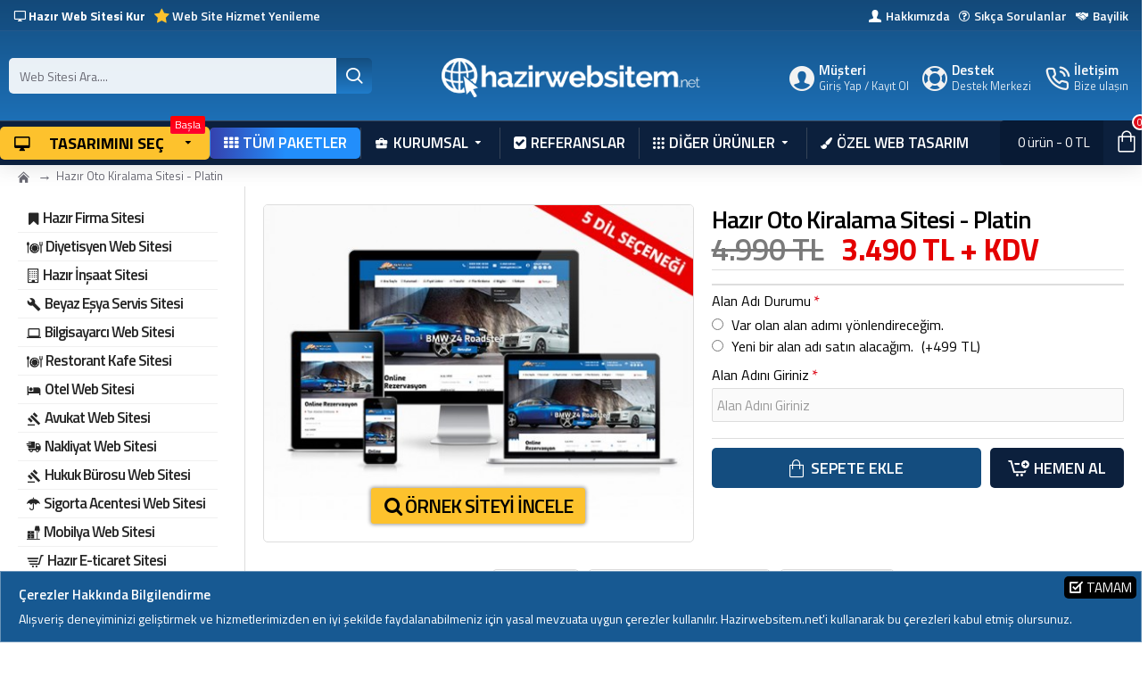

--- FILE ---
content_type: text/html; charset=utf-8
request_url: https://www.hazirwebsitem.net/hazir-oto-kiralama-sitesi
body_size: 86094
content:
<!DOCTYPE html>
<html dir="ltr" lang="tr" class="desktop mac chrome chrome131 webkit oc30 is-guest route-product-product product-338 store-0 skin-1 desktop-header-active mobile-sticky no-language no-currency no-wishlist no-compare layout-2 one-column column-left" data-jb="24340784" data-jv="3.1.4" data-ov="3.0.3.1">



<!-------------
بِسْمِ اللَّـهِ الرَّحْمَـٰنِ الرَّحِيمِ
----------------------------
وَمَا تَوْف۪يق۪ٓي اِلَّا بِاللّٰهِۜ عَلَيْهِ تَوَكَّلْتُ وَاِلَيْهِ اُن۪يبُ
------------------------------------------------------------
Ve mâ tevfîkî illâ billâh, aleyhi tevekkeltu ve ileyhi unîb.
------------------------------------------------------------>


<head typeof="og:website">

<!-- Google Tag Manager -->
<script>(function(w,d,s,l,i){w[l]=w[l]||[];w[l].push({'gtm.start':
new Date().getTime(),event:'gtm.js'});var f=d.getElementsByTagName(s)[0],
j=d.createElement(s),dl=l!='dataLayer'?'&l='+l:'';j.async=true;j.src=
'https://www.googletagmanager.com/gtm.js?id='+i+dl;f.parentNode.insertBefore(j,f);
})(window,document,'script','dataLayer','GTM-TDFJFK2');</script>
<!-- End Google Tag Manager -->

<meta charset="UTF-8" />
<meta name="viewport" content="width=device-width, initial-scale=1.0">
<meta http-equiv="X-UA-Compatible" content="IE=edge">
<title>Hazır Oto Kiralama Sitesi - Platin</title>
<base href="https://www.hazirwebsitem.net/" />
<link rel="preconnect" href="https://fonts.googleapis.com/" crossorigin>
<link rel="preconnect" href="https://fonts.gstatic.com/" crossorigin>
<meta name="description" content="Hazır oto kiralama sitesi platin ile şimdi oto kiralama web siteni açın. Araçlarınızı ekleyerek oto kiralama işinizi internete taşıyın.Online ödeme ve müşteri taleleri alın. " />
<meta name="keywords" content="hazır oto kiralama sitesi" />
<meta property="fb:app_id" content=""/>
<meta property="og:type" content="product"/>
<meta property="og:title" content="Hazır Oto Kiralama Sitesi - Platin"/>
<meta property="og:url" content="https://www.hazirwebsitem.net/hazir-oto-kiralama-sitesi"/>
<meta property="og:image" content="https://www.hazirwebsitem.net/image/cache/hazir-oto-kiralama-sitesi-platin-600x315w.jpg"/>
<meta property="og:image:width" content="600"/>
<meta property="og:image:height" content="315"/>
<meta property="og:description" content="Hazır Oto Kiralama Sitesi ÖzellikleriMobil uyumlu Türkçe yönetim paneliMobil uyumlu rent a car firmalarına özel ön tasarım5 farklı dil seçeneği&nbsp;Sitenin varsayılan dilini seçebilmeHer araç için 1-3 ,4-7, 8-15&nbsp; 16-21,21-28 ve 29-99 gün olarak fiyat belirlemeAraç ekleme özelliği (sınırsız)Say"/>
<meta name="twitter:card" content="summary"/>
<meta name="twitter:title" content="Hazır Oto Kiralama Sitesi - Platin"/>
<meta name="twitter:image" content="https://www.hazirwebsitem.net/image/cache/hazir-oto-kiralama-sitesi-platin-200x200h.jpg"/>
<meta name="twitter:image:width" content="200"/>
<meta name="twitter:image:height" content="200"/>
<meta name="twitter:description" content="Hazır Oto Kiralama Sitesi ÖzellikleriMobil uyumlu Türkçe yönetim paneliMobil uyumlu rent a car firmalarına özel ön tasarım5 farklı dil seçeneği&nbsp;Sitenin varsayılan dilini seçebilmeHer araç için 1-3 ,4-7, 8-15&nbsp; 16-21,21-28 ve 29-99 gün olarak fiyat belirlemeAraç ekleme özelliği (sınırsız)Say"/>
<script>window['Journal'] = {"isPopup":false,"isPhone":false,"isTablet":false,"isDesktop":true,"filterScrollTop":false,"filterUrlValuesSeparator":",","countdownDay":"Day","countdownHour":"Hour","countdownMin":"Min","countdownSec":"Sec","globalPageColumnLeftTabletStatus":false,"globalPageColumnRightTabletStatus":false,"scrollTop":true,"scrollToTop":false,"notificationHideAfter":"2000","quickviewPageStyleCloudZoomStatus":true,"quickviewPageStyleAdditionalImagesCarousel":true,"quickviewPageStyleProductStockUpdate":false,"quickviewPageStylePriceUpdate":false,"quickviewPageStyleOptionsSelect":"none","quickviewText":"Quickview","mobileHeaderOn":"tablet","subcategoriesCarouselStyleSpeed":"500","subcategoriesCarouselStyleAutoPlay":false,"subcategoriesCarouselStylePauseOnHover":true,"subcategoriesCarouselStyleDelay":"3000","subcategoriesCarouselStyleLoop":false,"productPageStyleImageCarouselStyleSpeed":"500","productPageStyleImageCarouselStyleAutoPlay":false,"productPageStyleImageCarouselStylePauseOnHover":true,"productPageStyleImageCarouselStyleDelay":"3000","productPageStyleImageCarouselStyleLoop":false,"productPageStyleCloudZoomStatus":false,"productPageStyleCloudZoomPosition":"inner","productPageStyleAdditionalImagesCarousel":false,"productPageStyleAdditionalImagesCarouselStyleSpeed":"500","productPageStyleAdditionalImagesCarouselStyleAutoPlay":true,"productPageStyleAdditionalImagesCarouselStylePauseOnHover":true,"productPageStyleAdditionalImagesCarouselStyleDelay":"3000","productPageStyleAdditionalImagesCarouselStyleLoop":false,"productPageStyleAdditionalImagesHeightAdjustment":"5","productPageStyleProductStockUpdate":false,"productPageStylePriceUpdate":true,"productPageStyleOptionsSelect":"none","infiniteScrollStatus":false,"infiniteScrollOffset":"0","infiniteScrollLoadPrev":"\u00d6nceki","infiniteScrollLoadNext":"Sonraki","infiniteScrollLoading":"Y\u00fckleniyor...","infiniteScrollNoneLeft":"Listenin sonuna ula\u015ft\u0131n\u0131z.","checkoutUrl":"https:\/\/www.hazirwebsitem.net\/odeme","headerHeight":"","headerCompactHeight":"60","mobileMenuOn":"","searchStyleSearchAutoSuggestStatus":true,"searchStyleSearchAutoSuggestDescription":false,"headerMiniSearchDisplay":"default","stickyStatus":true,"stickyFullHomePadding":false,"stickyFullwidth":true,"stickyAt":"","stickyHeight":"50","headerTopBarHeight":"35","topBarStatus":true,"headerType":"classic","headerMobileHeight":"60","headerMobileStickyStatus":true,"headerMobileTopBarVisibility":true,"headerMobileTopBarHeight":"30","notification":[{"m":137,"c":"62f52414"}],"headerNotice":[{"m":56,"c":"f965f6c2"}],"columnsCount":1};</script>
<script>// forEach polyfill
if (window.NodeList && !NodeList.prototype.forEach) {
	NodeList.prototype.forEach = Array.prototype.forEach;
}

(function () {
	if (Journal['isPhone']) {
		return;
	}

	var wrappers = ['search', 'cart', 'cart-content', 'logo', 'language', 'currency'];
	var documentClassList = document.documentElement.classList;

	function extractClassList() {
		return ['desktop', 'tablet', 'phone', 'desktop-header-active', 'mobile-header-active', 'mobile-menu-active'].filter(function (cls) {
			return documentClassList.contains(cls);
		});
	}

	function mqr(mqls, listener) {
		Object.keys(mqls).forEach(function (k) {
			mqls[k].addListener(listener);
		});

		listener();
	}

	function mobileMenu() {
		console.warn('mobile menu!');

		var element = document.querySelector('#main-menu');
		var wrapper = document.querySelector('.mobile-main-menu-wrapper');

		if (element && wrapper) {
			wrapper.appendChild(element);
		}

		var main_menu = document.querySelector('.main-menu');

		if (main_menu) {
			main_menu.classList.add('accordion-menu');
		}

		document.querySelectorAll('.main-menu .dropdown-toggle').forEach(function (element) {
			element.classList.remove('dropdown-toggle');
			element.classList.add('collapse-toggle');
			element.removeAttribute('data-toggle');
		});

		document.querySelectorAll('.main-menu .dropdown-menu').forEach(function (element) {
			element.classList.remove('dropdown-menu');
			element.classList.remove('j-dropdown');
			element.classList.add('collapse');
		});
	}

	function desktopMenu() {
		console.warn('desktop menu!');

		var element = document.querySelector('#main-menu');
		var wrapper = document.querySelector('.desktop-main-menu-wrapper');

		if (element && wrapper) {
			wrapper.insertBefore(element, document.querySelector('#main-menu-2'));
		}

		var main_menu = document.querySelector('.main-menu');

		if (main_menu) {
			main_menu.classList.remove('accordion-menu');
		}

		document.querySelectorAll('.main-menu .collapse-toggle').forEach(function (element) {
			element.classList.add('dropdown-toggle');
			element.classList.remove('collapse-toggle');
			element.setAttribute('data-toggle', 'dropdown');
		});

		document.querySelectorAll('.main-menu .collapse').forEach(function (element) {
			element.classList.add('dropdown-menu');
			element.classList.add('j-dropdown');
			element.classList.remove('collapse');
		});

		document.body.classList.remove('mobile-wrapper-open');
	}

	function mobileHeader() {
		console.warn('mobile header!');

		Object.keys(wrappers).forEach(function (k) {
			var element = document.querySelector('#' + wrappers[k]);
			var wrapper = document.querySelector('.mobile-' + wrappers[k] + '-wrapper');

			if (element && wrapper) {
				wrapper.appendChild(element);
			}

			if (wrappers[k] === 'cart-content') {
				if (element) {
					element.classList.remove('j-dropdown');
					element.classList.remove('dropdown-menu');
				}
			}
		});

		var search = document.querySelector('#search');
		var cart = document.querySelector('#cart');

		if (search && (Journal['searchStyle'] === 'full')) {
			search.classList.remove('full-search');
			search.classList.add('mini-search');
		}

		if (cart && (Journal['cartStyle'] === 'full')) {
			cart.classList.remove('full-cart');
			cart.classList.add('mini-cart')
		}
	}

	function desktopHeader() {
		console.warn('desktop header!');

		Object.keys(wrappers).forEach(function (k) {
			var element = document.querySelector('#' + wrappers[k]);
			var wrapper = document.querySelector('.desktop-' + wrappers[k] + '-wrapper');

			if (wrappers[k] === 'cart-content') {
				if (element) {
					element.classList.add('j-dropdown');
					element.classList.add('dropdown-menu');
					document.querySelector('#cart').appendChild(element);
				}
			} else {
				if (element && wrapper) {
					wrapper.appendChild(element);
				}
			}
		});

		var search = document.querySelector('#search');
		var cart = document.querySelector('#cart');

		if (search && (Journal['searchStyle'] === 'full')) {
			search.classList.remove('mini-search');
			search.classList.add('full-search');
		}

		if (cart && (Journal['cartStyle'] === 'full')) {
			cart.classList.remove('mini-cart');
			cart.classList.add('full-cart');
		}

		documentClassList.remove('mobile-cart-content-container-open');
		documentClassList.remove('mobile-main-menu-container-open');
		documentClassList.remove('mobile-overlay');
	}

	function moveElements(classList) {
		if (classList.includes('mobile-header-active')) {
			mobileHeader();
			mobileMenu();
		} else if (classList.includes('mobile-menu-active')) {
			desktopHeader();
			mobileMenu();
		} else {
			desktopHeader();
			desktopMenu();
		}
	}

	var mqls = {
		phone: window.matchMedia('(max-width: 768px)'),
		tablet: window.matchMedia('(max-width: 1024px)'),
		menu: window.matchMedia('(max-width: ' + Journal['mobileMenuOn'] + 'px)')
	};

	mqr(mqls, function () {
		var oldClassList = extractClassList();

		if (Journal['isDesktop']) {
			if (mqls.phone.matches) {
				documentClassList.remove('desktop');
				documentClassList.remove('tablet');
				documentClassList.add('mobile');
				documentClassList.add('phone');
			} else if (mqls.tablet.matches) {
				documentClassList.remove('desktop');
				documentClassList.remove('phone');
				documentClassList.add('mobile');
				documentClassList.add('tablet');
			} else {
				documentClassList.remove('mobile');
				documentClassList.remove('phone');
				documentClassList.remove('tablet');
				documentClassList.add('desktop');
			}

			if (documentClassList.contains('phone') || (documentClassList.contains('tablet') && Journal['mobileHeaderOn'] === 'tablet')) {
				documentClassList.remove('desktop-header-active');
				documentClassList.add('mobile-header-active');
			} else {
				documentClassList.remove('mobile-header-active');
				documentClassList.add('desktop-header-active');
			}
		}

		if (documentClassList.contains('desktop-header-active') && mqls.menu.matches) {
			documentClassList.add('mobile-menu-active');
		} else {
			documentClassList.remove('mobile-menu-active');
		}

		var newClassList = extractClassList();

		if (oldClassList.join(' ') !== newClassList.join(' ')) {
			if (documentClassList.contains('safari') && !documentClassList.contains('ipad') && navigator.maxTouchPoints && navigator.maxTouchPoints > 2) {
				window.fetch('index.php?route=journal3/journal3/device_detect', {
					method: 'POST',
					body: 'device=ipad',
					headers: {
						'Content-Type': 'application/x-www-form-urlencoded'
					}
				}).then(function (data) {
					return data.json();
				}).then(function (data) {
					if (data.response.reload) {
						window.location.reload();
					}
				});
			}

			if (document.readyState === 'loading') {
				document.addEventListener('DOMContentLoaded', function () {
					moveElements(newClassList);
				});
			} else {
				moveElements(newClassList);
			}
		}
	});

})();

(function () {
	var cookies = {};
	var style = document.createElement('style');
	var documentClassList = document.documentElement.classList;

	document.head.appendChild(style);

	document.cookie.split('; ').forEach(function (c) {
		var cc = c.split('=');
		cookies[cc[0]] = cc[1];
	});

	if (Journal['popup']) {
		for (var i in Journal['popup']) {
			if (!cookies['p-' + Journal['popup'][i]['c']]) {
				documentClassList.add('popup-open');
				documentClassList.add('popup-center');
				break;
			}
		}
	}

	if (Journal['notification']) {
		for (var i in Journal['notification']) {
			if (cookies['n-' + Journal['notification'][i]['c']]) {
				style.sheet.insertRule('.module-notification-' + Journal['notification'][i]['m'] + '{ display:none }');
			}
		}
	}

	if (Journal['headerNotice']) {
		for (var i in Journal['headerNotice']) {
			if (cookies['hn-' + Journal['headerNotice'][i]['c']]) {
				style.sheet.insertRule('.module-header_notice-' + Journal['headerNotice'][i]['m'] + '{ display:none }');
			}
		}
	}

	if (Journal['layoutNotice']) {
		for (var i in Journal['layoutNotice']) {
			if (cookies['ln-' + Journal['layoutNotice'][i]['c']]) {
				style.sheet.insertRule('.module-layout_notice-' + Journal['layoutNotice'][i]['m'] + '{ display:none }');
			}
		}
	}
})();
</script>
<link href="https://fonts.googleapis.com/css?family=Titillium+Web:700,400,600&amp;subset=latin-ext" type="text/css" rel="stylesheet"/>
<link href="catalog/view/javascript/bootstrap/css/bootstrap.min.css" type="text/css" rel="stylesheet" media="all" />
<link href="catalog/view/javascript/font-awesome/css/font-awesome.min.css" type="text/css" rel="stylesheet" media="all" />
<link href="catalog/view/theme/journal3/icons/style.minimal.css" type="text/css" rel="stylesheet" media="all" />
<link href="catalog/view/theme/journal3/lib/imagezoom/imagezoom.min.css" type="text/css" rel="stylesheet" media="all" />
<link href="catalog/view/theme/journal3/lib/lightgallery/css/lightgallery.min.css" type="text/css" rel="stylesheet" media="all" />
<link href="catalog/view/theme/journal3/lib/lightgallery/css/lg-transitions.min.css" type="text/css" rel="stylesheet" media="all" />
<link href="catalog/view/theme/journal3/lib/swiper/swiper.min.css" type="text/css" rel="stylesheet" media="all" />
<link href="catalog/view/theme/journal3/stylesheet/style.css" type="text/css" rel="stylesheet" media="all" />
<link href="catalog/view/javascript/jquery/magnific/magnific-popup.css" type="text/css" rel="stylesheet" media="all" />
<link href="catalog/view/javascript/jquery/datetimepicker/bootstrap-datetimepicker.min.css" type="text/css" rel="stylesheet" media="all" />

        
      
<link href="https://www.hazirwebsitem.net/hazir-oto-kiralama-sitesi" rel="canonical" />
<link href="https://www.hazirwebsitem.net/image/catalog/favicon.jpg" rel="icon" />
<style>
.blog-post .post-details .post-stats{white-space:nowrap;overflow-x:auto;overflow-y:hidden;-webkit-overflow-scrolling:touch;;font-size:15px;margin-top:20px;margin-bottom:15px;padding-bottom:15px;border-width:0;border-bottom-width:1px;border-style:solid;border-color:rgba(221, 221, 221, 1)}.blog-post .post-details .post-stats .p-category{flex-wrap:nowrap;display:inline-flex}.mobile .blog-post .post-details .post-stats{overflow-x:scroll}.blog-post .post-details .post-stats::-webkit-scrollbar{-webkit-appearance:none;height:1px;height:1px;width:1px}.blog-post .post-details .post-stats::-webkit-scrollbar-track{background-color:white}.blog-post .post-details .post-stats::-webkit-scrollbar-thumb{background-color:#999;background-color:rgba(221, 14, 28, 1)}.blog-post .post-details .post-stats .p-posted{display:inline-flex}.blog-post .post-details .post-stats .p-author{display:inline-flex}.blog-post .post-details .post-stats .p-date{display:inline-flex}.p-date-image{color:rgba(255, 255, 255, 1);font-weight:700;background:rgba(20, 102, 120, 1);margin:5px}.p-date-image
i{color:rgba(255, 255, 255, 1)}.blog-post .post-details .post-stats .p-comment{display:inline-flex}.blog-post .post-details .post-stats .p-view{display:inline-flex}.post-content>p{margin-bottom:10px}.post-image{display:block;text-align:left;float:none;margin-bottom:20px}.post-image
img{box-shadow:0 10px 30px rgba(0,0,0,0.1)}.post-content{column-count:initial;column-gap:40px;column-rule-color:rgba(221, 221, 221, 1);column-rule-width:1px;column-rule-style:solid}.blog-post
.tags{justify-content:center}.post-comments{margin-top:20px}.reply-btn.btn,.reply-btn.btn:visited{font-size:15px;font-weight:400;text-transform:none}.reply-btn.btn{padding:2px;padding-right:6px;padding-left:6px;min-width:20px;min-height:20px}.desktop .reply-btn.btn:hover{box-shadow:0 5px 30px -5px rgba(0,0,0,0.25)}.reply-btn.btn:active,.reply-btn.btn:hover:active,.reply-btn.btn:focus:active{box-shadow:inset 0 0 20px rgba(0,0,0,0.25)}.reply-btn.btn:focus{box-shadow:inset 0 0 20px rgba(0,0,0,0.25)}.reply-btn.btn.btn.disabled::after{font-size:20px}.post-comment{margin-bottom:30px;padding-bottom:15px;border-width:0;border-bottom-width:1px;border-style:solid;border-color:rgba(221,221,221,1)}.post-reply{margin-top:15px;margin-left:60px;padding-top:20px;border-width:0;border-top-width:1px;border-style:solid;border-color:rgba(221,221,221,1)}.user-avatar{display:block;margin-right:15px;border-radius:50%}.module-blog_comments .side-image{display:block}.post-comment .user-name{font-size:18px;font-weight:700}.post-comment .user-data
div{font-size:12px}.post-comment .user-site::before{left:-1px}.post-comment .user-data .user-date{display:inline-flex}.post-comment .user-data .user-time{display:inline-flex}.comment-form .form-group:not(.required){display:flex}.user-data .user-site{display:inline-flex}.main-posts.post-grid .post-layout.swiper-slide{margin-right:20px;width:calc((100% - 3 * 20px) / 4 - 0.01px)}.main-posts.post-grid .post-layout:not(.swiper-slide){padding:10px;width:calc(100% / 4 - 0.01px)}.one-column #content .main-posts.post-grid .post-layout.swiper-slide{margin-right:20px;width:calc((100% - 1 * 20px) / 2 - 0.01px)}.one-column #content .main-posts.post-grid .post-layout:not(.swiper-slide){padding:10px;width:calc(100% / 2 - 0.01px)}.two-column #content .main-posts.post-grid .post-layout.swiper-slide{margin-right:0px;width:calc((100% - 0 * 0px) / 1 - 0.01px)}.two-column #content .main-posts.post-grid .post-layout:not(.swiper-slide){padding:0px;width:calc(100% / 1 - 0.01px)}.side-column .main-posts.post-grid .post-layout.swiper-slide{margin-right:0px;width:calc((100% - 0 * 0px) / 1 - 0.01px)}.side-column .main-posts.post-grid .post-layout:not(.swiper-slide){padding:0px;width:calc(100% / 1 - 0.01px)}.main-posts.post-grid{margin:-10px}.post-grid .post-thumb:hover .image
img{transform:scale(1.15)}.post-grid .post-thumb
.caption{position:relative;bottom:auto;width:auto}.post-grid .post-thumb
.name{display:flex;width:auto;margin-left:auto;margin-right:auto;justify-content:center;margin-left:auto;margin-right:auto;margin-top:12px;margin-bottom:12px}.post-grid .post-thumb .name
a{white-space:nowrap;overflow:hidden;text-overflow:ellipsis;font-family:'Titillium Web';font-weight:700;font-size:18px;color:rgba(58, 71, 84, 1)}.desktop .post-grid .post-thumb .name a:hover{color:rgba(39, 123, 140, 1)}.post-grid .post-thumb
.description{display:block;text-align:center;margin-bottom:10px}.post-grid .post-thumb .button-group{display:flex;justify-content:center;margin-top:10px;margin-bottom:10px}.post-grid .post-thumb .btn-read-more::before{display:none}.post-grid .post-thumb .btn-read-more::after{display:none;content:'\e5c8' !important;font-family:icomoon !important}.post-grid .post-thumb .btn-read-more .btn-text{display:inline-block;padding:0}.post-grid .post-thumb .btn-read-more.btn, .post-grid .post-thumb .btn-read-more.btn:visited{color:rgba(0, 0, 0, 1)}.post-grid .post-thumb .btn-read-more.btn:hover{color:rgba(0, 0, 0, 1) !important;background:rgba(255, 255, 255, 1) !important}.post-grid .post-thumb .btn-read-more.btn:active, .post-grid .post-thumb .btn-read-more.btn:hover:active, .post-grid .post-thumb .btn-read-more.btn:focus:active{color:rgba(0, 0, 0, 1) !important;background:rgba(240, 242, 245, 1) !important}.post-grid .post-thumb .btn-read-more.btn:focus{color:rgba(0, 0, 0, 1) !important;background:rgba(255, 255, 255, 1)}.post-grid .post-thumb .btn-read-more.btn{background:none;border-width:1px;border-style:solid;border-color:rgba(105, 105, 115, 1);padding:13px;padding-right:18px;padding-left:18px}.post-grid .post-thumb .btn-read-more.btn:hover, .post-grid .post-thumb .btn-read-more.btn:active:hover{border-color:rgba(39, 123, 140, 1)}.post-grid .post-thumb .btn-read-more.btn.btn.disabled::after{font-size:20px}.post-grid .post-thumb .post-stats{display:flex;justify-content:center;position:absolute;transform:translateY(-100%);width:100%;background:rgba(240, 242, 245, 0.9);padding:7px}.post-grid .post-thumb .post-stats .p-author{display:flex}.post-grid .post-thumb .p-date{display:flex}.post-grid .post-thumb .post-stats .p-comment{display:flex}.post-grid .post-thumb .post-stats .p-view{display:flex}.post-grid .post-thumb .btn-read-more{padding:10px
!important}.post-grid .post-thumb .button-group .btn.btn-read-more{border-radius:40px !important}.post-list .post-layout:not(.swiper-slide){margin-bottom:30px}.post-list .post-thumb
.caption{flex-basis:200px;background:rgba(250, 250, 250, 1);padding:20px;padding-top:15px}.desktop .post-list .post-thumb:hover{box-shadow:0 8px 10px -7px rgba(0, 0, 0, 0.37)}.post-list .post-thumb:hover .image
img{transform:scale(1.15)}.post-list .post-thumb
.name{display:flex;width:auto;margin-left:auto;margin-right:auto;justify-content:flex-start;margin-left:0;margin-right:auto}.post-list .post-thumb .name
a{white-space:normal;overflow:visible;text-overflow:initial;font-family:'Titillium Web';font-weight:700;font-size:22px}.post-list .post-thumb
.description{display:block;color:rgba(105, 105, 115, 1);padding-top:5px;padding-bottom:5px;margin-top:10px;margin-bottom:10px}.post-list .post-thumb .button-group{display:flex;justify-content:flex-start}.post-list .post-thumb .btn-read-more::before{display:inline-block}.post-list .post-thumb .btn-read-more .btn-text{display:inline-block;padding:0
.4em}.post-list .post-thumb .btn-read-more::after{content:'\e5c8' !important;font-family:icomoon !important}.post-list .post-thumb .btn-read-more.btn, .post-list .post-thumb .btn-read-more.btn:visited{color:rgba(0, 0, 0, 1)}.post-list .post-thumb .btn-read-more.btn:hover{color:rgba(0, 0, 0, 1) !important;background:rgba(255, 255, 255, 1) !important}.post-list .post-thumb .btn-read-more.btn:active, .post-list .post-thumb .btn-read-more.btn:hover:active, .post-list .post-thumb .btn-read-more.btn:focus:active{color:rgba(0, 0, 0, 1) !important;background:rgba(240, 242, 245, 1) !important}.post-list .post-thumb .btn-read-more.btn:focus{color:rgba(0, 0, 0, 1) !important;background:rgba(255, 255, 255, 1)}.post-list .post-thumb .btn-read-more.btn{background:none;border-width:1px;border-style:solid;border-color:rgba(105, 105, 115, 1);padding:13px;padding-right:18px;padding-left:18px}.post-list .post-thumb .btn-read-more.btn:hover, .post-list .post-thumb .btn-read-more.btn:active:hover{border-color:rgba(39, 123, 140, 1)}.post-list .post-thumb .btn-read-more.btn.btn.disabled::after{font-size:20px}.post-list .post-thumb .post-stats{display:flex;justify-content:flex-start;margin-bottom:5px}.post-list .post-thumb .post-stats .p-author{display:block}.post-list .post-thumb .p-date{display:flex}.post-list .post-thumb .post-stats .p-comment{display:block}.post-list .post-thumb .post-stats .p-view{display:flex}.blog-feed
span{display:block;color:rgba(0, 0, 0, 1) !important}.blog-feed{display:none;margin-right:-20px}.blog-feed::before{content:'\f143' !important;font-family:icomoon !important;font-size:14px;color:rgba(233, 102, 49, 1)}.desktop .blog-feed:hover
span{text-decoration:underline !important}.countdown{font-family:'Titillium Web';font-weight:400;color:rgba(0, 0, 0, 1);background:rgba(240, 242, 245, 1);border-width:1px;border-style:solid;border-color:rgba(221, 221, 221, 1);border-radius:3px;width:90%}.countdown div
span{color:rgba(105,105,115,1)}.countdown>div{border-style:solid;border-color:rgba(221, 221, 221, 1)}.boxed-layout .site-wrapper{overflow:hidden}.boxed-layout
.header{padding:0
20px}.boxed-layout
.breadcrumb{padding-left:20px;padding-right:20px}.wrapper, .mega-menu-content, .site-wrapper > .container, .grid-cols,.desktop-header-active .is-sticky .header .desktop-main-menu-wrapper,.desktop-header-active .is-sticky .sticky-fullwidth-bg,.boxed-layout .site-wrapper, .breadcrumb, .title-wrapper, .page-title > span,.desktop-header-active .header .top-bar,.desktop-header-active .header .mid-bar,.desktop-main-menu-wrapper{max-width:1280px}.desktop-main-menu-wrapper .main-menu>.j-menu>.first-dropdown::before{transform:translateX(calc(0px - (100vw - 1280px) / 2))}html[dir='rtl'] .desktop-main-menu-wrapper .main-menu>.j-menu>.first-dropdown::before{transform:none;right:calc(0px - (100vw - 1280px) / 2)}.desktop-main-menu-wrapper .main-menu>.j-menu>.first-dropdown.mega-custom::before{transform:translateX(calc(0px - (200vw - 1280px) / 2))}html[dir='rtl'] .desktop-main-menu-wrapper .main-menu>.j-menu>.first-dropdown.mega-custom::before{transform:none;right:calc(0px - (200vw - 1280px) / 2)}body{background:rgba(255, 255, 255, 1);font-family:'Titillium Web';font-weight:400;font-size:16px;color:rgba(0,0,0,1);line-height:1.5;-webkit-font-smoothing:antialiased}#content{padding-top:20px;padding-bottom:20px}.column-left
#content{padding-left:20px}.column-right
#content{padding-right:20px}.side-column{max-width:275px;padding:20px;padding-left:0px}.one-column
#content{max-width:calc(100% - 275px)}.two-column
#content{max-width:calc(100% - 275px * 2)}#column-left{border-width:0;border-right-width:1px;border-style:solid;border-color:rgba(221,221,221,1)}#column-right{border-width:0;border-left-width:1px;border-style:solid;border-color:rgba(221,221,221,1);padding:20px;padding-right:0px}.page-title{display:block}.dropdown.drop-menu>.j-dropdown{left:0;right:auto;transform:translate3d(0,-10px,0)}.dropdown.drop-menu.animating>.j-dropdown{left:0;right:auto;transform:none}.dropdown.drop-menu>.j-dropdown::before{left:10px;right:auto;transform:translateX(0)}.dropdown.dropdown .j-menu .dropdown>a>.count-badge{margin-right:0}.dropdown.dropdown .j-menu .dropdown>a>.count-badge+.open-menu+.menu-label{margin-left:7px}.dropdown.dropdown .j-menu .dropdown>a::after{display:block}.dropdown.dropdown .j-menu>li>a{font-size:15px;color:rgba(12, 32, 61, 1);font-weight:400;background:rgba(255, 255, 255, 1);padding:10px}.desktop .dropdown.dropdown .j-menu > li:hover > a, .dropdown.dropdown .j-menu>li.active>a{color:rgba(255, 255, 255, 1);background:rgba(12, 32, 61, 1)}.dropdown.dropdown .j-menu .links-text{white-space:normal;overflow:visible;text-overflow:initial}.dropdown.dropdown .j-menu>li>a::before{color:rgba(23, 89, 146, 1);margin-right:7px;min-width:20px;font-size:18px}.desktop .dropdown.dropdown .j-menu > li:hover > a::before, .dropdown.dropdown .j-menu>li.active>a::before{color:rgba(255, 255, 255, 1)}.dropdown.dropdown .j-menu a .count-badge{display:none;position:relative}.dropdown.dropdown:not(.mega-menu) .j-dropdown{min-width:235px}.dropdown.dropdown:not(.mega-menu) .j-menu{box-shadow:0 10px 30px rgba(0, 0, 0, 0.1);border-bottom-right-radius:5px;border-bottom-left-radius:5px}.dropdown.dropdown .j-dropdown::before{display:block;border-bottom-color:rgba(255,255,255,1);margin-left:7px;margin-top:-10px}legend{font-size:24px;color:rgba(0,0,0,1);margin-bottom:15px;white-space:normal;overflow:visible;text-overflow:initial;text-align:left;font-size:24px;color:rgba(0,0,0,1);margin-bottom:15px;white-space:normal;overflow:visible;text-overflow:initial;text-align:left}legend::after{display:none;margin-top:10px;left:initial;right:initial;margin-left:0;margin-right:auto;transform:none;display:none;margin-top:10px;left:initial;right:initial;margin-left:0;margin-right:auto;transform:none}legend.page-title>span::after{display:none;margin-top:10px;left:initial;right:initial;margin-left:0;margin-right:auto;transform:none;display:none;margin-top:10px;left:initial;right:initial;margin-left:0;margin-right:auto;transform:none}legend::after,legend.page-title>span::after{width:50px;height:1px;width:50px;height:1px}.title{font-size:24px;color:rgba(0,0,0,1);margin-bottom:15px;white-space:normal;overflow:visible;text-overflow:initial;text-align:left}.title::after{display:none;margin-top:10px;left:initial;right:initial;margin-left:0;margin-right:auto;transform:none}.title.page-title>span::after{display:none;margin-top:10px;left:initial;right:initial;margin-left:0;margin-right:auto;transform:none}.title::after,.title.page-title>span::after{width:50px;height:1px}html:not(.popup) .page-title{text-align:left;margin-bottom:20px;white-space:normal;overflow:visible;text-overflow:initial;text-align:left}html:not(.popup) .page-title::after, html:not(.popup) .page-title.page-title>span::after{width:50px;height:3px;background:rgba(221, 14, 28, 1)}html:not(.popup) .page-title::after{margin-top:10px;left:initial;right:initial;margin-left:0;margin-right:auto;transform:none}html:not(.popup) .page-title.page-title>span::after{margin-top:10px;left:initial;right:initial;margin-left:0;margin-right:auto;transform:none}.menu-label{font-family:'Titillium Web';font-weight:400;color:rgba(255,255,255,1);text-transform:none;background:rgba(20,102,120,1);border-radius:2px;padding:1px;padding-right:5px;padding-left:5px}.title.module-title{font-size:22px;font-weight:700;padding:0px;white-space:normal;overflow:visible;text-overflow:initial}.btn,.btn:visited{font-size:16px;color:rgba(255,255,255,1);font-weight:400;text-transform:uppercase}.btn:hover{color:rgba(255, 255, 255, 1) !important;background:linear-gradient(to bottom, #274168 0%, #061428 100%);!important}.btn:active,.btn:hover:active,.btn:focus:active{color:rgba(255, 255, 255, 1) !important;box-shadow:inset 0 0 5px rgba(0,0,0,0.1)}.btn:focus{color:rgba(255, 255, 255, 1) !important;box-shadow:inset 0 0 5px rgba(0,0,0,0.1)}.btn{background:linear-gradient(to bottom, #122849 0%, #061428 100%);;padding:15px;padding-right:20px;padding-left:20px;border-radius:5px !important}.desktop .btn:hover{box-shadow:0 10px 30px rgba(0,0,0,0.1)}.btn.btn.disabled::after{font-size:20px}.btn-secondary.btn,.btn-secondary.btn:visited{color:rgba(0,0,0,1)}.btn-secondary.btn:hover{color:rgba(255, 255, 255, 1) !important;background:rgba(39, 123, 140, 1) !important}.btn-secondary.btn{background:rgba(253,194,45,1)}.btn-secondary.btn.btn.disabled::after{font-size:20px}.btn-success.btn{background:rgba(80,173,85,1)}.btn-success.btn:hover{background:rgba(39, 123, 140, 1) !important}.btn-success.btn.btn.disabled::after{font-size:20px}.btn-danger.btn{background:rgba(221,14,28,1);border-width:0px;padding-top:3px;padding-right:8px;padding-bottom:3px;padding-left:8px}.btn-danger.btn.btn.disabled::after{font-size:20px}.btn-warning.btn,.btn-warning.btn:visited{color:rgba(0,0,0,1)}.btn-warning.btn:hover{color:rgba(255, 255, 255, 1) !important;background:rgba(39, 123, 140, 1) !important}.btn-warning.btn{background:rgba(253,194,45,1)}.btn-warning.btn.btn.disabled::after{font-size:20px}.btn-info.btn,.btn-info.btn:visited{color:rgba(255,255,255,1);font-weight:400}.btn-info.btn:hover{color:rgba(255, 255, 255, 1) !important}.btn-info.btn{background:rgba(105,105,115,1);border-width:0px;padding-top:6px;padding-right:10px;padding-bottom:6px;padding-left:10px}.btn-info.btn.btn.disabled::after{font-size:20px}.btn-light.btn,.btn-light.btn:visited{color:rgba(0,0,0,1)}.btn-light.btn:hover{color:rgba(255, 255, 255, 1) !important;background:rgba(39, 123, 140, 1) !important}.btn-light.btn{background:rgba(238,238,238,1)}.btn-light.btn.btn.disabled::after{font-size:20px}.btn-dark.btn{background:rgba(44,54,64,1)}.btn-dark.btn.btn.disabled::after{font-size:20px}.buttons{margin-top:20px;font-size:12px}.buttons>div{flex:1;width:auto;flex-basis:0}.buttons > div
.btn{width:100%}.buttons .pull-left{margin-right:0}.buttons>div+div{padding-left:20px}.buttons .pull-right:only-child{flex:1;margin:0
0 0 auto}.buttons .pull-right:only-child
.btn{width:100%}.buttons input+.btn{margin-top:5px}.buttons input[type=checkbox]{margin-right:7px !important;margin-left:3px !important}.tags{margin-top:15px;justify-content:flex-start;font-size:13px;font-weight:700}.tags a,.tags-title{margin-right:8px;margin-bottom:8px}.tags
b{display:none}.tags
a{border-radius:10px;padding-right:8px;padding-left:8px;font-size:13px;color:rgba(255, 255, 255, 1);font-weight:400;text-decoration:none;background:rgba(44, 54, 64, 1)}.tags a:hover{color:rgba(255, 255, 255, 1);background:rgba(20, 102, 120, 1)}.tags a:active{color:rgba(255,255,255,1);background:rgba(39,123,140,1)}.breadcrumb{display:block !important;text-align:left;padding:0px;padding-left:0px;white-space:normal;-webkit-overflow-scrolling:touch}.breadcrumb::before{background:linear-gradient(to top, #fff 0%, #fafafa 100%)}.breadcrumb li:first-of-type a i::before{content:'\eae3' !important;font-family:icomoon !important;top:1px}.breadcrumb
a{font-family:'Titillium Web';font-weight:400;font-size:13px;color:rgba(105, 105, 115, 1)}.breadcrumb li:last-of-type
a{font-family:'Titillium Web';font-weight:400;color:rgba(105,105,115,1)}.breadcrumb>li+li:before{content:'→';color:rgba(105, 105, 115, 1);top:1px}.mobile
.breadcrumb{overflow-x:visible}.breadcrumb::-webkit-scrollbar{-webkit-appearance:initial;height:1px;height:1px;width:1px}.breadcrumb::-webkit-scrollbar-track{background-color:white}.breadcrumb::-webkit-scrollbar-thumb{background-color:#999}.panel-group .panel-heading a::before{content:'\e5c8' !important;font-family:icomoon !important;margin-right:3px;order:10}.desktop .panel-group .panel-heading:hover a::before{color:rgba(221, 14, 28, 1)}.panel-group .panel-active .panel-heading a::before{content:'\e5db' !important;font-family:icomoon !important;color:rgba(221, 14, 28, 1)}.panel-group .panel-heading
a{justify-content:space-between;font-size:13px;color:rgba(0, 0, 0, 1);font-weight:700;text-transform:uppercase;padding:12px;padding-right:5px;padding-bottom:10px}.panel-group .panel-heading:hover
a{color:rgba(39, 123, 140, 1)}.panel-group .panel-heading{background:rgba(250, 250, 250, 1)}.panel-group .panel-heading:hover, .panel-group .panel-active .panel-heading{background:rgba(240, 242, 245, 1)}.panel-group .panel-active .panel-heading:hover, .panel-group .panel-active .panel-heading{background:rgba(240, 242, 245, 1)}.panel-group
.panel{margin-top:5px !important}.panel-group{margin-top:-5px}.panel-group .panel-body{background:rgba(240, 242, 245, 1);padding:15px}.panel-group .panel-heading + .panel-collapse .panel-body{border-width:0;border-top-width:1px;border-style:solid;border-color:rgba(221, 221, 221, 1)}body h1, body h2, body h3, body h4, body h5, body
h6{font-family:'Titillium Web';font-weight:600}body
a{color:rgba(16, 16, 16, 1);text-decoration:underline;display:inline-block}body a:hover{color:rgba(23, 89, 146, 1);text-decoration:none}body
p{margin-bottom:15px}body
s{font-size:12px}body
h1{font-family:'Titillium Web';font-weight:600;font-size:24px;margin-bottom:20px}body
h2{font-family:'Titillium Web';font-weight:600;font-size:22px;text-align:left;margin-bottom:15px}body
h3{font-family:'Titillium Web';font-weight:600;font-size:19px;margin-bottom:15px}body
h4{font-family:'Titillium Web';font-weight:600;font-size:17px;margin-bottom:15px}body
h5{font-family:'Titillium Web';font-weight:400;font-size:16px;color:rgba(105, 105, 115, 1);margin-bottom:20px}body
h6{font-family:'Titillium Web';font-weight:600;font-size:15px;color:rgba(255, 255, 255, 1);text-transform:uppercase;padding:10px;padding-top:7px;padding-bottom:7px;margin-top:5px;margin-bottom:15px;display:inline-block}body
blockquote{font-family:'Titillium Web';font-weight:400;font-size:17px;color:rgba(44, 54, 64, 1);padding-left:20px;margin-top:20px;margin-bottom:20px;border-width:0;border-left-width:5px;border-style:solid;border-color:rgba(221, 14, 28, 1);float:none;display:flex;flex-direction:column;max-width:500px}body blockquote::before{margin-left:initial;margin-right:auto;float:none;content:'\e9af' !important;font-family:icomoon !important;font-size:45px;color:rgba(230, 230, 230, 1);margin-right:10px;margin-bottom:10px}body
hr{margin-top:20px;margin-bottom:20px;border-width:0;border-top-width:1px;border-style:solid;border-color:rgba(221, 221, 221, 1);overflow:hidden}body .drop-cap{font-family:'Titillium Web' !important;font-weight:400 !important;font-size:60px !important;font-family:Georgia,serif;font-weight:700;margin-right:5px}body .amp::before{content:'\e901' !important;font-family:icomoon !important;font-size:25px;top:5px}body .video-responsive{max-width:550px;margin-bottom:20px}body table thead
td{font-size:15px}body .table-responsive::-webkit-scrollbar{height:1px;width:1px}body .table-responsive::-webkit-scrollbar-thumb{border-radius:5px}.count-badge{font-family:'Titillium Web';font-weight:400;font-size:11px;color:rgba(255, 255, 255, 1);background:rgba(221, 14, 28, 1);border-width:2px;border-style:solid;border-color:rgba(255, 255, 255, 1);border-radius:10px}.product-label
b{font-family:'Titillium Web';font-weight:700;font-size:11px;color:rgba(255, 255, 255, 1);text-transform:uppercase;background:rgba(28, 12, 210, 1);padding:6px}.product-label.product-label-default
b{min-width:45px}.tooltip-inner{font-size:12px;color:rgba(255, 255, 255, 1);background:rgba(39, 123, 140, 1);border-radius:2px;box-shadow:0 0 10px -1px rgba(0, 0, 0, 0.49)}.tooltip.top .tooltip-arrow{border-top-color:rgba(39, 123, 140, 1)}.tooltip.right .tooltip-arrow{border-right-color:rgba(39, 123, 140, 1)}.tooltip.bottom .tooltip-arrow{border-bottom-color:rgba(39, 123, 140, 1)}.tooltip.left .tooltip-arrow{border-left-color:rgba(39,123,140,1)}table{border-width:1px !important;border-style:solid !important;border-color:rgba(221, 221, 221, 1) !important}table thead
td{font-size:12px;font-weight:700;text-transform:uppercase;background:rgba(238, 238, 238, 1)}table thead td, table thead
th{border-width:0 !important;border-bottom-width:1px !important;border-style:solid !important;border-color:rgba(221, 221, 221, 1) !important}table tfoot
td{background:rgba(238, 238, 238, 1)}table tfoot td, table tfoot
th{border-width:0 !important;border-top-width:1px !important;border-style:solid !important;border-color:rgba(221, 221, 221, 1) !important}.table-responsive{border-width:1px;border-style:solid;border-color:rgba(221,221,221,1);-webkit-overflow-scrolling:touch}.table-responsive>table{border-width:0px !important}.table-responsive::-webkit-scrollbar-thumb{background-color:rgba(221,14,28,1);border-radius:5px}.table-responsive::-webkit-scrollbar{height:2px;width:2px}.has-error{color:rgba(221, 14, 28, 1) !important}.form-group .control-label{max-width:150px;padding-top:7px;padding-bottom:5px;justify-content:flex-start}.has-error .form-control{border-style:solid !important;border-color:rgba(221, 14, 28, 1) !important}.required .control-label::after, .required .control-label+div::before,.text-danger{font-size:17px;color:rgba(221,14,28,1)}.form-group{margin-bottom:8px}.required.has-error .control-label::after, .required.has-error .control-label+div::before{color:rgba(221, 14, 28, 1) !important}.required .control-label::after, .required .control-label+div::before{margin-top:3px}input.form-control{font-family:'Titillium Web' !important;font-weight:400 !important;font-size:15px !important;color:rgba(0, 0, 0, 1) !important;background:rgba(250, 250, 250, 1) !important;padding-top:1px !important;padding-bottom:1px !important;padding-left:5px !important;border-width:1px !important;border-style:solid !important;border-color:rgba(221, 221, 221, 1) !important;border-radius:2px !important;max-width:500px;height:38px}input.form-control:focus{background:rgba(255, 255, 255, 1) !important;box-shadow:inset 0 0 5px rgba(0,0,0,0.1)}input.form-control:hover{border-color:rgba(39, 123, 140, 1) !important;box-shadow:0 5px 20px -5px rgba(0,0,0,0.1)}input.form-control:focus,input.form-control:active{border-color:rgba(39, 123, 140, 1) !important}textarea.form-control{font-family:'Titillium Web' !important;font-weight:400 !important;font-size:15px !important;color:rgba(0, 0, 0, 1) !important;background:rgba(250, 250, 250, 1) !important;padding-top:1px !important;padding-bottom:1px !important;padding-left:5px !important;border-width:1px !important;border-style:solid !important;border-color:rgba(221, 221, 221, 1) !important;border-radius:2px !important;height:100px}textarea.form-control:focus{background:rgba(255, 255, 255, 1) !important;box-shadow:inset 0 0 5px rgba(0,0,0,0.1)}textarea.form-control:hover{border-color:rgba(39, 123, 140, 1) !important;box-shadow:0 5px 20px -5px rgba(0,0,0,0.1)}textarea.form-control:focus,textarea.form-control:active{border-color:rgba(39, 123, 140, 1) !important}select.form-control{font-family:'Titillium Web' !important;font-weight:400 !important;font-size:15px !important;color:rgba(0, 0, 0, 1) !important;background:rgba(250, 250, 250, 1) !important;padding-top:1px !important;padding-bottom:1px !important;padding-left:5px !important;border-width:1px !important;border-style:solid !important;border-color:rgba(221, 221, 221, 1) !important;border-radius:2px !important;max-width:500px}select.form-control:focus{background:rgba(255, 255, 255, 1) !important;box-shadow:inset 0 0 5px rgba(0,0,0,0.1)}select.form-control:hover{border-color:rgba(39, 123, 140, 1) !important;box-shadow:0 5px 20px -5px rgba(0,0,0,0.1)}select.form-control:focus,select.form-control:active{border-color:rgba(39, 123, 140, 1) !important}.radio{width:100%}.checkbox{width:100%}.input-group .input-group-btn
.btn{min-width:36px;padding:12px;min-height:36px}.product-option-file .btn i::before{content:'\ebd8' !important;font-family:icomoon !important}.stepper input.form-control{background:rgba(250, 250, 250, 1) !important;border-width:0px !important}.stepper{width:50px;height:36px;border-style:solid;border-color:rgba(105, 105, 115, 1)}.stepper span
i{color:rgba(105, 105, 115, 1);background-color:rgba(238, 238, 238, 1)}.stepper span i:hover{color:rgba(255,255,255,1);background-color:rgba(39,123,140,1)}.pagination-results{font-size:13px;letter-spacing:1px;margin-top:20px;justify-content:flex-start}.pagination-results .text-right{display:block}.pagination>li>a{color:rgba(0,0,0,1)}.pagination>li>a:hover{color:rgba(255,255,255,1)}.pagination>li.active>span,.pagination>li.active>span:hover,.pagination>li>a:focus{color:rgba(255,255,255,1)}.pagination>li{background:rgba(250,250,250,1);border-radius:2px}.pagination>li>a,.pagination>li>span{padding:5px;padding-right:6px;padding-left:6px}.pagination>li:hover{background:rgba(20,102,120,1)}.pagination>li.active{background:rgba(20, 102, 120, 1)}.pagination > li:first-child a::before, .pagination > li:last-child a::before{content:'\e940' !important;font-family:icomoon !important;color:rgba(0, 0, 0, 1)}.pagination > li:first-child:hover a::before, .pagination > li:last-child:hover a::before{color:rgba(255, 255, 255, 1)}.pagination > li .prev::before, .pagination > li .next::before{content:'\e93e' !important;font-family:icomoon !important;color:rgba(0, 0, 0, 1)}.pagination > li:hover .prev::before, .pagination > li:hover .next::before{color:rgba(255,255,255,1)}.pagination>li:not(:first-of-type){margin-left:5px}.rating .fa-stack{font-size:13px;width:1.2em}.rating .fa-star, .rating .fa-star+.fa-star-o{color:rgba(253, 194, 45, 1)}.rating .fa-star-o:only-child{color:rgba(0,0,0,1)}.rating-stars{border-top-left-radius:3px;border-top-right-radius:3px}.popup-inner-body{max-height:calc(100vh - 50px * 2)}.popup-container{max-width:calc(100% - 20px * 2)}.popup-bg{background:rgba(0,0,0,0.75)}.popup-body,.popup{background:rgba(255, 255, 255, 1)}.popup-content, .popup .site-wrapper{padding:20px}.popup-body{border-radius:3px;box-shadow:0 8px 10px -7px rgba(0, 0, 0, 0.37)}.popup-container .popup-close::before{content:'\e5cd' !important;font-family:icomoon !important;font-size:18px}.popup-close{width:30px;height:30px;margin-right:10px;margin-top:35px}.popup-container .btn.popup-close{border-radius:50% !important}.popup-container>.btn,.popup-container>.btn:visited{font-size:16px;color:rgba(0,0,0,1);text-transform:none}.popup-container>.btn:hover{color:rgba(254, 0, 35, 1) !important;background:none !important}.popup-container>.btn{background:none;border-style:none;padding:3px;box-shadow:none}.popup-container>.btn:active,.popup-container>.btn:hover:active,.popup-container>.btn:focus:active{background:none !important}.popup-container>.btn:focus{background:none}.popup-container>.btn.btn.disabled::after{font-size:20px}.scroll-top i::before{content:'\e5d8' !important;font-family:icomoon !important;font-size:20px;color:rgba(255, 255, 255, 1);background:rgba(23, 89, 146, 1);padding:10px}.scroll-top:hover i::before{background:rgba(11,70,122,1)}.scroll-top{left:auto;right:10px;transform:translateX(0);;margin-left:10px;margin-right:10px;margin-bottom:10px}.journal-loading > i::before, .ias-spinner > i::before, .lg-outer .lg-item::after,.btn.disabled::after{content:'\e92f' !important;font-family:icomoon !important;font-size:30px;color:rgba(221, 14, 28, 1)}.journal-loading > .fa-spin, .lg-outer .lg-item::after,.btn.disabled::after{animation:fa-spin infinite linear;;animation-duration:1500ms}.btn-cart::before,.fa-shopping-cart::before{content:'\e92b' !important;font-family:icomoon !important;left:-1px}.btn-wishlist::before{content:'\f08a' !important;font-family:icomoon !important}.btn-compare::before,.compare-btn::before{content:'\eab6' !important;font-family:icomoon !important}.fa-refresh::before{content:'\eacd' !important;font-family:icomoon !important}.fa-times-circle::before,.fa-times::before,.reset-filter::before,.notification-close::before,.popup-close::before,.hn-close::before{content:'\e981' !important;font-family:icomoon !important}.p-author::before{content:'\ead9' !important;font-family:icomoon !important;margin-right:5px}.p-date::before{content:'\f133' !important;font-family:icomoon !important;margin-right:5px}.p-time::before{content:'\eb29' !important;font-family:icomoon !important;margin-right:5px}.p-comment::before{content:'\f27a' !important;font-family:icomoon !important;margin-right:5px}.p-view::before{content:'\f06e' !important;font-family:icomoon !important;margin-right:5px}.p-category::before{content:'\f022' !important;font-family:icomoon !important;margin-right:5px}.user-site::before{content:'\e321' !important;font-family:icomoon !important;left:-1px;margin-right:5px}.desktop ::-webkit-scrollbar{width:12px}.desktop ::-webkit-scrollbar-track{background:rgba(240, 242, 245, 1)}.desktop ::-webkit-scrollbar-thumb{background:rgba(20,102,120,1);border-width:4px;border-style:solid;border-color:rgba(240,242,245,1);border-radius:10px}.expand-content{max-height:70px}.block-expand.btn,.block-expand.btn:visited{font-size:15px;font-weight:400;text-transform:none}.block-expand.btn{padding:2px;padding-right:6px;padding-left:6px;min-width:20px;min-height:20px}.desktop .block-expand.btn:hover{box-shadow:0 5px 30px -5px rgba(0,0,0,0.25)}.block-expand.btn:active,.block-expand.btn:hover:active,.block-expand.btn:focus:active{box-shadow:inset 0 0 20px rgba(0,0,0,0.25)}.block-expand.btn:focus{box-shadow:inset 0 0 20px rgba(0,0,0,0.25)}.block-expand.btn.btn.disabled::after{font-size:20px}.block-expand::after{content:'Show More'}.block-expanded .block-expand::after{content:'Show Less'}.block-expand::before{content:'\e5db' !important;font-family:icomoon !important;margin-right:5px}.block-expanded .block-expand::before{content:'\e5d8' !important;font-family:icomoon !important;margin-right:5px}.block-expand-overlay{background:linear-gradient(to bottom, transparent, rgba(255, 255, 255, 1))}.safari .block-expand-overlay{background:linear-gradient(to bottom, rgba(255,255,255,0), rgba(255, 255, 255, 1))}.iphone .block-expand-overlay{background:linear-gradient(to bottom, rgba(255,255,255,0), rgba(255, 255, 255, 1))}.ipad .block-expand-overlay{background:linear-gradient(to bottom,rgba(255,255,255,0),rgba(255,255,255,1))}.old-browser{color:rgba(42,42,42,1);background:rgba(255,255,255,1)}.notification-cart.notification{max-width:400px;margin:20px;margin-bottom:0px;padding:10px;background:rgba(250, 250, 250, 1);border-radius:5px;box-shadow:0 8px 10px -7px rgba(0, 0, 0, 0.37);color:rgba(105, 105, 115, 1)}.notification-cart .notification-close{display:block;width:25px;height:25px;margin-right:5px;margin-top:5px}.notification-cart .notification-close::before{content:'\e5cd' !important;font-family:icomoon !important;font-size:20px}.notification-cart .notification-close.btn, .notification-cart .notification-close.btn:visited{font-size:16px;color:rgba(0, 0, 0, 1);text-transform:none}.notification-cart .notification-close.btn:hover{color:rgba(254, 0, 35, 1) !important;background:none !important}.notification-cart .notification-close.btn{background:none;border-style:none;padding:3px;box-shadow:none}.notification-cart .notification-close.btn:active, .notification-cart .notification-close.btn:hover:active, .notification-cart .notification-close.btn:focus:active{background:none !important}.notification-cart .notification-close.btn:focus{background:none}.notification-cart .notification-close.btn.btn.disabled::after{font-size:20px}.notification-cart
img{display:block;margin-right:10px;margin-bottom:10px}.notification-cart .notification-title{color:rgba(0, 0, 0, 1)}.notification-cart .notification-buttons{display:flex;padding:10px;margin:-10px;margin-top:5px}.notification-cart .notification-view-cart{display:inline-flex;flex-grow:1}.notification-cart .notification-checkout{display:inline-flex;flex-grow:1;margin-left:10px}.notification-cart .notification-checkout::after{content:'\e5c8' !important;font-family:icomoon !important;margin-left:5px}.notification-wishlist.notification{max-width:400px;margin:20px;margin-bottom:0px;padding:10px;background:rgba(250, 250, 250, 1);border-radius:5px;box-shadow:0 8px 10px -7px rgba(0, 0, 0, 0.37);color:rgba(105, 105, 115, 1)}.notification-wishlist .notification-close{display:block;width:25px;height:25px;margin-right:5px;margin-top:5px}.notification-wishlist .notification-close::before{content:'\e5cd' !important;font-family:icomoon !important;font-size:20px}.notification-wishlist .notification-close.btn, .notification-wishlist .notification-close.btn:visited{font-size:16px;color:rgba(0, 0, 0, 1);text-transform:none}.notification-wishlist .notification-close.btn:hover{color:rgba(254, 0, 35, 1) !important;background:none !important}.notification-wishlist .notification-close.btn{background:none;border-style:none;padding:3px;box-shadow:none}.notification-wishlist .notification-close.btn:active, .notification-wishlist .notification-close.btn:hover:active, .notification-wishlist .notification-close.btn:focus:active{background:none !important}.notification-wishlist .notification-close.btn:focus{background:none}.notification-wishlist .notification-close.btn.btn.disabled::after{font-size:20px}.notification-wishlist
img{display:block;margin-right:10px;margin-bottom:10px}.notification-wishlist .notification-title{color:rgba(0, 0, 0, 1)}.notification-wishlist .notification-buttons{display:flex;padding:10px;margin:-10px;margin-top:5px}.notification-wishlist .notification-view-cart{display:inline-flex;flex-grow:1}.notification-wishlist .notification-checkout{display:inline-flex;flex-grow:1;margin-left:10px}.notification-wishlist .notification-checkout::after{content:'\e5c8' !important;font-family:icomoon !important;margin-left:5px}.notification-compare.notification{max-width:400px;margin:20px;margin-bottom:0px;padding:10px;background:rgba(250, 250, 250, 1);border-radius:5px;box-shadow:0 8px 10px -7px rgba(0, 0, 0, 0.37);color:rgba(105, 105, 115, 1)}.notification-compare .notification-close{display:block;width:25px;height:25px;margin-right:5px;margin-top:5px}.notification-compare .notification-close::before{content:'\e5cd' !important;font-family:icomoon !important;font-size:20px}.notification-compare .notification-close.btn, .notification-compare .notification-close.btn:visited{font-size:16px;color:rgba(0, 0, 0, 1);text-transform:none}.notification-compare .notification-close.btn:hover{color:rgba(254, 0, 35, 1) !important;background:none !important}.notification-compare .notification-close.btn{background:none;border-style:none;padding:3px;box-shadow:none}.notification-compare .notification-close.btn:active, .notification-compare .notification-close.btn:hover:active, .notification-compare .notification-close.btn:focus:active{background:none !important}.notification-compare .notification-close.btn:focus{background:none}.notification-compare .notification-close.btn.btn.disabled::after{font-size:20px}.notification-compare
img{display:block;margin-right:10px;margin-bottom:10px}.notification-compare .notification-title{color:rgba(0, 0, 0, 1)}.notification-compare .notification-buttons{display:flex;padding:10px;margin:-10px;margin-top:5px}.notification-compare .notification-view-cart{display:inline-flex;flex-grow:1}.notification-compare .notification-checkout{display:inline-flex;flex-grow:1;margin-left:10px}.notification-compare .notification-checkout::after{content:'\e5c8' !important;font-family:icomoon !important;margin-left:5px}.popup-quickview .popup-container{width:760px}.popup-quickview .popup-inner-body{height:600px}.route-product-product.popup-quickview .product-info .product-left{width:50%}.route-product-product.popup-quickview .product-info .product-right{width:calc(100% - 50%)}.route-product-product.popup-quickview h1.page-title{display:block}.route-product-product.popup-quickview div.page-title{display:none}.route-product-product.popup-quickview .direction-horizontal .additional-image{width:calc(100% / 4)}.route-product-product.popup-quickview .additional-image{padding:calc(10px / 2)}.route-product-product.popup-quickview .product-info .product-stats li::before{content:'\f111' !important;font-family:icomoon !important}.route-product-product.popup-quickview .product-info .product-stats
ul{width:100%}.route-product-product.popup-quickview .product-stats .product-views::before{content:'\f06e' !important;font-family:icomoon !important}.route-product-product.popup-quickview .product-stats .product-sold::before{content:'\e263' !important;font-family:icomoon !important}.route-product-product.popup-quickview .product-info .custom-stats{justify-content:space-between}.route-product-product.popup-quickview .product-info .product-details
.rating{justify-content:flex-start}.route-product-product.popup-quickview .product-info .product-details .countdown-wrapper{display:block}.route-product-product.popup-quickview .product-info .product-details .product-price-group{text-align:left}.route-product-product.popup-quickview .product-info .product-details .price-group{justify-content:flex-start;flex-direction:row;align-items:center}.route-product-product.popup-quickview .product-info .product-details .product-price-new{order:2}.route-product-product.popup-quickview .product-info .product-details .product-points{display:block}.route-product-product.popup-quickview .product-info .product-details .product-tax{display:block}.route-product-product.popup-quickview .product-info .product-details
.discounts{display:block}.route-product-product.popup-quickview .product-info .product-details .product-options>.options-title{display:none}.route-product-product.popup-quickview .product-info .product-details .product-options>h3{display:block}.route-product-product.popup-quickview .product-info .product-options .push-option > div input:checked+img{box-shadow:inset 0 0 8px rgba(0, 0, 0, 0.7)}.route-product-product.popup-quickview .product-info .product-details .button-group-page{position:relative;width:auto;z-index:1}.route-product-product.popup-quickview{padding-bottom:0 !important}.route-product-product.popup-quickview .product-info .button-group-page
.stepper{display:flex}.route-product-product.popup-quickview .product-info .button-group-page .btn-cart{display:inline-flex}.route-product-product.popup-quickview .product-info .button-group-page .btn-cart::before{display:none;content:'\ea9b' !important;font-family:icomoon !important}.route-product-product.popup-quickview .product-info .button-group-page .btn-cart .btn-text{display:inline-block;padding:0}.route-product-product.popup-quickview .product-info .product-details .stepper-group{flex-grow:initial}.route-product-product.popup-quickview .product-info .product-details .stepper-group .btn-cart{flex-grow:initial}.route-product-product.popup-quickview .product-info .button-group-page .btn-more-details{display:inline-flex;flex-grow:1}.route-product-product.popup-quickview .product-info .button-group-page .btn-more-details .btn-text{display:none}.route-product-product.popup-quickview .product-info .button-group-page .btn-more-details::after{content:'\ec58' !important;font-family:icomoon !important}.route-product-product.popup-quickview .product-info .product-details .button-group-page .wishlist-compare{flex-grow:0 !important}.route-product-product.popup-quickview .product-info .button-group-page .btn-wishlist{display:inline-flex}.route-product-product.popup-quickview .product-info .button-group-page .btn-wishlist .btn-text{display:none}.route-product-product.popup-quickview .product-info .button-group-page .wishlist-compare .btn-wishlist{width:100% !important}.route-product-product.popup-quickview .product-info .button-group-page .btn-compare{display:inline-flex}.route-product-product.popup-quickview .product-info .button-group-page .btn-compare .btn-text{display:none}.route-product-product.popup-quickview .product-info .button-group-page .wishlist-compare .btn-compare{width:100% !important}.popup-quickview .product-right
.description{order:100}.popup-quickview
.description{padding-top:15px;margin-top:15px;border-width:0;border-top-width:1px;border-style:solid;border-color:rgba(221, 221, 221, 1)}.popup-quickview .expand-content{max-height:100%;overflow:visible}.popup-quickview .block-expanded + .block-expand-overlay .block-expand::after{content:'Show Less'}.login-box
.title{font-size:26px;font-weight:700;text-align:left}.login-box .title::after{left:initial;right:initial;margin-left:0;margin-right:auto;transform:none}.login-box .title.page-title>span::after{left:initial;right:initial;margin-left:0;margin-right:auto;transform:none}.login-box{flex-direction:row}.login-box
.well{padding-top:20px;padding-right:20px;margin-right:30px}.popup-login
.title{font-family:'Titillium Web';font-weight:400;font-size:16px;text-align:left}.popup-login .title::after{left:initial;right:initial;margin-left:0;margin-right:auto;transform:none}.popup-login .title.page-title>span::after{left:initial;right:initial;margin-left:0;margin-right:auto;transform:none}.popup-login .popup-container{width:500px}.popup-login .popup-inner-body{height:265px}.popup-register .popup-container{width:500px}.popup-register .popup-inner-body{height:580px}.login-box>div:first-of-type{margin-right:30px}.login-box
p{font-size:16px}.route-account-register
label{font-size:16px}.route-account-register .form-group .control-label{padding-right:20px;justify-content:flex-start}.route-account-register
legend{font-size:19px;text-align:left;font-family:'Titillium Web';font-weight:400;font-size:16px;text-align:left}.route-account-register legend::after{left:initial;right:initial;margin-left:0;margin-right:auto;transform:none;left:initial;right:initial;margin-left:0;margin-right:auto;transform:none}.route-account-register legend.page-title>span::after{left:initial;right:initial;margin-left:0;margin-right:auto;transform:none;left:initial;right:initial;margin-left:0;margin-right:auto;transform:none}.route-account-register .required .control-label::after, .route-account-register .required .control-label + div::before, .route-account-register .text-danger{font-size:16px}.route-account-register input.form-control{max-width:300px}.route-account-register
.radio{width:100%;margin-bottom:5px !important}.route-account-register
.checkbox{font-size:16px;width:100%;margin-bottom:5pxpx !important}.route-account-register .input-group .input-group-btn
.btn{min-width:35px;min-height:35px}.route-account-register .product-option-file .btn i::before{content:'\ebd8' !important;font-family:icomoon !important}.route-account-register .buttons>div{flex:1;width:100%;flex-basis:auto}.route-account-register .buttons > div
.btn{width:100%}.route-account-register .buttons .pull-left{margin-right:0}.route-account-register .buttons .pull-right:only-child{flex:1;margin:0
auto 0 auto}.route-account-register .buttons .pull-right:only-child
.btn{width:100%}.route-account-register
.buttons{font-size:16px}.route-account-register .buttons
a{font-size:16px}.account-list>li>a{font-size:16px;color:rgba(26, 26, 26, 1);padding:10px;border-width:1px;border-style:solid;border-color:rgba(221, 221, 221, 1);border-radius:3px;flex-direction:column;width:100%;text-align:center}.desktop .account-list>li>a:hover{color:rgba(20,102,120,1);background:rgba(255,255,255,1)}.account-list>li>a::before{content:'\e99d' !important;font-family:icomoon !important;font-size:45px;color:rgba(25, 25, 25, 1);margin:0}.desktop .account-list>li>a:hover::before{color:rgba(39, 123, 140, 1)}.account-list .edit-info{display:flex}.route-information-sitemap .site-edit{display:block}.account-list .edit-pass{display:flex}.route-information-sitemap .site-pass{display:block}.account-list .edit-address{display:flex}.route-information-sitemap .site-address{display:block}.account-list .edit-wishlist{display:flex}.my-cards{display:block}.account-list .edit-order{display:flex}.route-information-sitemap .site-history{display:block}.account-list .edit-downloads{display:none}.route-information-sitemap .site-download{display:none}.account-list .edit-rewards{display:none}.account-list .edit-returns{display:none}.account-list .edit-transactions{display:flex}.account-list .edit-recurring{display:none}.my-affiliates{display:none}.my-newsletter .account-list{display:flex}.my-affiliates
.title{display:none}.my-newsletter
.title{display:block}.my-account
.title{display:none}.my-orders
.title{display:block}.my-cards
.title{display:none}.account-page
.title{letter-spacing:-1px;text-align:left}.account-page .title::after{left:initial;right:initial;margin-left:0;margin-right:auto;transform:none}.account-page .title.page-title>span::after{left:initial;right:initial;margin-left:0;margin-right:auto;transform:none}.account-list>li>a:hover{border-color:rgba(39, 123, 140, 1);box-shadow:0 8px 10px -7px rgba(0,0,0,0.37)}.account-list>li{width:calc(100% / 5);padding:5px;margin:0}.account-list{margin:0
-5px -5px;flex-direction:row}.account-list>.edit-info>a::before{content:'\e90d' !important;font-family:icomoon !important}.account-list>.edit-pass>a::before{content:'\eac4' !important;font-family:icomoon !important}.account-list>.edit-address>a::before{content:'\e956' !important;font-family:icomoon !important}.account-list>.edit-wishlist>a::before{content:'\e955' !important;font-family:icomoon !important}.my-cards .account-list>li>a::before{content:'\e950' !important;font-family:icomoon !important}.account-list>.edit-order>a::before{content:'\ead5' !important;font-family:icomoon !important}.account-list>.edit-downloads>a::before{content:'\eb4e' !important;font-family:icomoon !important}.account-list>.edit-rewards>a::before{content:'\e952' !important;font-family:icomoon !important}.account-list>.edit-returns>a::before{content:'\f112' !important;font-family:icomoon !important}.account-list>.edit-transactions>a::before{content:'\e928' !important;font-family:icomoon !important}.account-list>.edit-recurring>a::before{content:'\e8b3' !important;font-family:icomoon !important}.account-list>.affiliate-add>a::before{content:'\e95a' !important;font-family:icomoon !important}.account-list>.affiliate-edit>a::before{content:'\e95a' !important;font-family:icomoon !important}.account-list>.affiliate-track>a::before{content:'\e93c' !important;font-family:icomoon !important}.my-newsletter .account-list>li>a::before{content:'\e94c' !important;font-family:icomoon !important}.route-account-register .account-customer-group label::after{display:none !important}#account .account-fax label::after{display:none !important}.route-account-register .address-company label::after{display:none !important}#account-address .address-company label::after{display:none !important}.route-account-register .address-address-2 label::after{display:none !important}#account-address .address-address-2 label::after{display:none !important}.route-account-register .address-postcode{display:none !important}#account-address .address-postcode{display:none !important}.route-checkout-cart .cart-table table
td{font-size:16px}.route-checkout-cart .cart-table table
a{font-size:16px}.route-checkout-cart .cart-table .table-responsive::-webkit-scrollbar{height:1px;width:1px}.route-checkout-cart .cart-table .table-responsive::-webkit-scrollbar-thumb{border-radius:5px}.route-checkout-cart .td-qty .stepper input.form-control{background:rgba(250, 250, 250, 1) !important;border-width:0px !important}.route-checkout-cart .td-qty
.stepper{width:50px;height:36px;border-style:solid;border-color:rgba(105, 105, 115, 1)}.route-checkout-cart .td-qty .stepper span
i{color:rgba(105, 105, 115, 1);background-color:rgba(238, 238, 238, 1)}.route-checkout-cart .td-qty .stepper span i:hover{color:rgba(255, 255, 255, 1);background-color:rgba(39, 123, 140, 1)}.route-checkout-cart .td-qty .btn-update.btn{background:rgba(80, 173, 85, 1)}.route-checkout-cart .td-qty .btn-update.btn.btn.disabled::after{font-size:20px}.route-checkout-cart .td-qty .btn-remove.btn{background:rgba(255, 66, 66, 1)}.route-checkout-cart .td-qty .btn-remove.btn.btn.disabled::after{font-size:20px}.route-checkout-cart .cart-page{display:flex}.route-checkout-cart .cart-bottom{max-width:400px}.cart-bottom{background:rgba(238,238,238,1);padding:20px;margin-top:-40px;margin-left:20px;border-width:1px;border-style:solid;border-color:rgba(221,221,221,1)}.panels-total{flex-direction:column}.panels-total .cart-total{border-radius:5px;background:rgba(250, 250, 250, 1);align-items:center}.panels-total .cart-total
table{max-width:500px}.route-checkout-cart
.buttons{border-radius:5px}.route-checkout-cart .buttons .pull-right .btn, .route-checkout-cart .buttons .pull-right .btn:visited{font-size:18px;font-weight:700}.route-checkout-cart .buttons .pull-right
.btn{background:linear-gradient(to bottom, #05d501 0%, #398000 100%);;padding-left:-20px}.route-checkout-cart .buttons .pull-right .btn.btn.disabled::after{font-size:20px}.route-checkout-cart .buttons .pull-left .btn, .route-checkout-cart .buttons .pull-left .btn:visited{font-size:18px}.route-checkout-cart .buttons .pull-left
.btn{background:rgba(12, 32, 61, 1)}.route-checkout-cart .buttons .pull-left .btn.btn.disabled::after{font-size:20px}.route-checkout-cart .buttons>div{flex:1;width:100%;flex-basis:auto}.route-checkout-cart .buttons > div
.btn{width:100%}.route-checkout-cart .buttons .pull-left{margin-right:0}.route-checkout-cart .buttons>div+div{padding-top:10px;padding-left:0px}.route-checkout-cart .buttons .pull-right:only-child{flex:0 0 auto;width:auto;margin:0
auto 0 auto}.route-checkout-cart .buttons .pull-right:only-child
.btn{width:auto}.cart-table .td-image{display:table-cell}.cart-table .td-qty .stepper, .cart-section .stepper, .cart-table .td-qty .btn-update.btn, .cart-section .td-qty .btn-primary.btn{display:inline-flex}.cart-table .td-name{display:table-cell}.cart-table .td-model{display:none}.route-account-order-info .table-responsive .table-order thead>tr>td:nth-child(2){display:none}.route-account-order-info .table-responsive .table-order tbody>tr>td:nth-child(2){display:none}.route-account-order-info .table-responsive .table-order tfoot>tr>td:last-child{display:none}.cart-table .td-price{display:table-cell}.route-checkout-cart .cart-panels{margin-bottom:5px;border-radius:5px}.route-checkout-cart .cart-panels
label{font-family:'Titillium Web';font-weight:400;font-size:16px}.route-checkout-cart .cart-panels .form-group .control-label{max-width:9999px;padding:0px;margin-bottom:3px;justify-content:flex-start}.route-checkout-cart .cart-panels input.form-control{font-family:'Titillium Web' !important;font-weight:400 !important;font-size:15px !important;color:rgba(0, 0, 0, 1) !important;background:rgba(250, 250, 250, 1) !important;padding-top:1px !important;padding-bottom:1px !important;padding-left:5px !important;border-width:1px !important;border-style:solid !important;border-color:rgba(221, 221, 221, 1) !important;border-radius:2px !important}.route-checkout-cart .cart-panels input.form-control:focus{background:rgba(255, 255, 255, 1) !important;box-shadow:inset 0 0 5px rgba(0, 0, 0, 0.1)}.route-checkout-cart .cart-panels input.form-control:hover{border-color:rgba(39, 123, 140, 1) !important;box-shadow:0 5px 20px -5px rgba(0, 0, 0, 0.1)}.route-checkout-cart .cart-panels input.form-control:focus, .route-checkout-cart .cart-panels input.form-control:active{border-color:rgba(39, 123, 140, 1) !important}.route-checkout-cart .cart-panels textarea.form-control{font-family:'Titillium Web' !important;font-weight:400 !important;font-size:15px !important;color:rgba(0, 0, 0, 1) !important;background:rgba(250, 250, 250, 1) !important;padding-top:1px !important;padding-bottom:1px !important;padding-left:5px !important;border-width:1px !important;border-style:solid !important;border-color:rgba(221, 221, 221, 1) !important;border-radius:2px !important;height:35px}.route-checkout-cart .cart-panels textarea.form-control:focus{background:rgba(255, 255, 255, 1) !important;box-shadow:inset 0 0 5px rgba(0, 0, 0, 0.1)}.route-checkout-cart .cart-panels textarea.form-control:hover{border-color:rgba(39, 123, 140, 1) !important;box-shadow:0 5px 20px -5px rgba(0, 0, 0, 0.1)}.route-checkout-cart .cart-panels textarea.form-control:focus, .route-checkout-cart .cart-panels textarea.form-control:active{border-color:rgba(39, 123, 140, 1) !important}.route-checkout-cart .cart-panels select.form-control{font-family:'Titillium Web' !important;font-weight:400 !important;font-size:15px !important;color:rgba(0, 0, 0, 1) !important;background:rgba(250, 250, 250, 1) !important;padding-top:1px !important;padding-bottom:1px !important;padding-left:5px !important;border-width:1px !important;border-style:solid !important;border-color:rgba(221, 221, 221, 1) !important;border-radius:2px !important;height:35px}.route-checkout-cart .cart-panels select.form-control:focus{background:rgba(255, 255, 255, 1) !important;box-shadow:inset 0 0 5px rgba(0, 0, 0, 0.1)}.route-checkout-cart .cart-panels select.form-control:hover{border-color:rgba(39, 123, 140, 1) !important;box-shadow:0 5px 20px -5px rgba(0, 0, 0, 0.1)}.route-checkout-cart .cart-panels select.form-control:focus, .route-checkout-cart .cart-panels select.form-control:active{border-color:rgba(39, 123, 140, 1) !important}.route-checkout-cart .cart-panels
.radio{font-size:15px;width:100%;margin-bottom:0px !important;padding:0px
!important}.route-checkout-cart .cart-panels
.checkbox{width:100%}.route-checkout-cart .cart-panels .input-group .input-group-btn .btn, .route-checkout-cart .cart-panels .input-group .input-group-btn .btn:visited{font-size:16px;color:rgba(255, 255, 255, 1);font-weight:400;text-transform:uppercase}.route-checkout-cart .cart-panels .input-group .input-group-btn .btn:hover{color:rgba(255, 255, 255, 1) !important;background:linear-gradient(to bottom, #274168 0%, #061428 100%);!important}.route-checkout-cart .cart-panels .input-group .input-group-btn .btn:active, .route-checkout-cart .cart-panels .input-group .input-group-btn .btn:hover:active, .route-checkout-cart .cart-panels .input-group .input-group-btn .btn:focus:active{color:rgba(255, 255, 255, 1) !important;box-shadow:inset 0 0 5px rgba(0, 0, 0, 0.1)}.route-checkout-cart .cart-panels .input-group .input-group-btn .btn:focus{color:rgba(255, 255, 255, 1) !important;box-shadow:inset 0 0 5px rgba(0, 0, 0, 0.1)}.route-checkout-cart .cart-panels .input-group .input-group-btn
.btn{background:linear-gradient(to bottom, #122849 0%, #061428 100%);;padding:15px;padding-right:20px;padding-left:20px;border-radius:5px !important;margin-left:5px}.desktop .route-checkout-cart .cart-panels .input-group .input-group-btn .btn:hover{box-shadow:0 10px 30px rgba(0, 0, 0, 0.1)}.route-checkout-cart .cart-panels .input-group .input-group-btn .btn.btn.disabled::after{font-size:20px}.route-checkout-cart .cart-panels .product-option-file .btn i::before{content:'\ebd8' !important;font-family:icomoon !important}.route-checkout-cart .cart-panels
.title{display:none}.route-checkout-cart .cart-panels>p{display:none}.route-checkout-cart .cart-panels .panel-reward{display:none}.route-checkout-cart .cart-panels .panel-coupon{display:none}.route-checkout-cart .cart-panels .panel-shipping{display:none}.route-checkout-cart .cart-panels .panel-voucher{display:none}.route-checkout-cart .cart-panels .panel-reward
.collapse{display:block}.route-checkout-cart .cart-panels .panel-reward .panel-heading{pointer-events:none}.route-checkout-cart .cart-panels .panel-coupon
.collapse{display:block}.route-checkout-cart .cart-panels .panel-coupon .panel-heading{pointer-events:none}.route-checkout-cart .cart-panels .panel-shipping
.collapse{display:block}.route-checkout-cart .cart-panels .panel-shipping .panel-heading{pointer-events:none}.route-checkout-cart .cart-panels .panel-voucher
.collapse{display:block}.route-checkout-cart .cart-panels .panel-voucher .panel-heading{pointer-events:none}.route-product-category .page-title{display:block}.route-product-category .category-description{order:0}.category-image{float:none}.category-text{position:static;bottom:auto}.category-description{margin-bottom:20px}.category-description>img{box-shadow:0 10px 30px rgba(0, 0, 0, 0.1)}.refine-categories .refine-item.swiper-slide{margin-right:20px;width:calc((100% - 7 * 20px) / 8 - 0.01px)}.refine-categories .refine-item:not(.swiper-slide){padding:10px;width:calc(100% / 8 - 0.01px)}.one-column #content .refine-categories .refine-item.swiper-slide{margin-right:20px;width:calc((100% - 6 * 20px) / 7 - 0.01px)}.one-column #content .refine-categories .refine-item:not(.swiper-slide){padding:10px;width:calc(100% / 7 - 0.01px)}.two-column #content .refine-categories .refine-item.swiper-slide{margin-right:10px;width:calc((100% - 5 * 10px) / 6 - 0.01px)}.two-column #content .refine-categories .refine-item:not(.swiper-slide){padding:5px;width:calc(100% / 6 - 0.01px)}.side-column .refine-categories .refine-item.swiper-slide{margin-right:15px;width:calc((100% - 0 * 15px) / 1 - 0.01px)}.side-column .refine-categories .refine-item:not(.swiper-slide){padding:7.5px;width:calc(100% / 1 - 0.01px)}.refine-items{margin:-10px}.refine-categories{margin-bottom:20px}.refine-links .refine-item+.refine-item{margin-left:10px}.refine-categories .swiper-container{overflow:hidden}.refine-categories .swiper-buttons{display:none;top:50%;width:calc(100% - (-15px * 2));margin-top:-10px}.refine-categories:hover .swiper-buttons{display:block}.refine-categories .swiper-button-prev{left:0;right:auto;transform:translate(0, -50%)}.refine-categories .swiper-button-next{left:auto;right:0;transform:translate(0, -50%)}.refine-categories .swiper-buttons
div{width:35px;height:35px;background:rgba(44, 54, 64, 1);border-width:4px;border-style:solid;border-color:rgba(255, 255, 255, 1);border-radius:50%}.refine-categories .swiper-button-disabled{opacity:0}.refine-categories .swiper-buttons div::before{content:'\e408' !important;font-family:icomoon !important;color:rgba(255, 255, 255, 1)}.refine-categories .swiper-buttons .swiper-button-next::before{content:'\e409' !important;font-family:icomoon !important;color:rgba(255, 255, 255, 1)}.refine-categories .swiper-buttons div:not(.swiper-button-disabled):hover{background:rgba(221, 14, 28, 1)}.refine-categories .swiper-pagination{display:block;margin-bottom:-10px;left:50%;right:auto;transform:translateX(-50%)}.refine-categories
.swiper{padding-bottom:15px}.refine-categories .swiper-pagination-bullet{width:8px;height:8px;background-color:rgba(221, 221, 221, 1)}.refine-categories .swiper-pagination>span+span{margin-left:8px}.desktop .refine-categories .swiper-pagination-bullet:hover{background-color:rgba(39, 123, 140, 1)}.refine-categories .swiper-pagination-bullet.swiper-pagination-bullet-active{background-color:rgba(39, 123, 140, 1)}.refine-categories .swiper-pagination>span{border-radius:20px}.desktop .refine-item a:hover{background:rgba(250, 250, 250, 1)}.refine-item
a{padding:7px;border-width:1px;border-style:solid;border-color:rgba(221, 221, 221, 1)}.refine-item a:hover{border-color:rgba(39, 123, 140, 1)}.refine-item a
img{display:block}.refine-name{white-space:normal;overflow:visible;text-overflow:initial;padding:7px;padding-bottom:0px}.refine-item .refine-name{color:rgba(105, 105, 115, 1);text-align:center}.refine-name .count-badge{display:none}.route-checkout-checkout #content .panel-group .panel-heading a::before{content:'\e9d8' !important;font-family:icomoon !important;order:-1}.route-checkout-checkout #content .panel-group .panel-active .panel-heading a::before{content:'\e9bd' !important;font-family:icomoon !important}.route-checkout-checkout #content .panel-group .panel-heading
a{justify-content:flex-start;font-size:16px;padding:10px}.route-checkout-checkout #content
label{font-size:15px}.route-checkout-checkout #content .has-error{font-size:16px !important}.route-checkout-checkout #content .form-group .control-label{max-width:125px;justify-content:flex-start}.route-checkout-checkout #content
.radio{width:100%;margin-bottom:5px !important}.route-checkout-checkout #content
.checkbox{font-size:15px;width:100%;margin-bottom:5pxpx !important}.route-checkout-checkout #content .input-group .input-group-btn
.btn{min-width:35px;min-height:35px}.route-checkout-checkout #content .product-option-file .btn i::before{content:'\ebd8' !important;font-family:icomoon !important}.route-checkout-checkout #content
.buttons{font-size:16px}.route-checkout-checkout #content table
td{font-size:16px}.route-checkout-checkout #content table
a{font-size:16px}.route-checkout-checkout #content table thead
td{font-size:16px}.route-checkout-checkout #content table tfoot
td{font-size:16px}.route-checkout-checkout #content .table-responsive::-webkit-scrollbar{height:1px;width:1px}.route-checkout-checkout #content .table-responsive::-webkit-scrollbar-thumb{border-radius:5px}.checkout-section.section-login{display:block}.quick-checkout-wrapper div .title.section-title{font-size:15px;white-space:normal;overflow:visible;text-overflow:initial;text-align:left}.quick-checkout-wrapper div .title.section-title::after{display:none;margin-top:7px;left:initial;right:initial;margin-left:0;margin-right:auto;transform:none}.quick-checkout-wrapper div .title.section-title.page-title>span::after{display:none;margin-top:7px;left:initial;right:initial;margin-left:0;margin-right:auto;transform:none}.checkout-section{background:rgba(240, 242, 245, 1);padding:15px;border-width:1px;border-style:solid;border-color:rgba(221, 221, 221, 1);margin-bottom:25px}.quick-checkout-wrapper > div
.right{padding-left:25px;width:calc(100% - 30%)}.quick-checkout-wrapper > div
.left{width:30%}.section-payment{padding-left:20px;width:calc(100% - 40%);display:block}.section-shipping{width:40%;display:block}.quick-checkout-wrapper .right .section-cvr{display:block}.quick-checkout-wrapper .right .section-cvr .control-label{display:flex}.quick-checkout-wrapper .right .section-cvr .form-coupon{display:flex}.quick-checkout-wrapper .right .section-cvr .form-voucher{display:flex}.quick-checkout-wrapper .right .section-cvr .form-reward{display:flex}.quick-checkout-wrapper .right .checkout-payment-details
legend{display:block}.quick-checkout-wrapper .right .confirm-section
.buttons{margin-top:20px;font-size:12px}.quick-checkout-wrapper .right .confirm-section .buttons>div{flex:1;width:auto;flex-basis:0}.quick-checkout-wrapper .right .confirm-section .buttons > div
.btn{width:100%}.quick-checkout-wrapper .right .confirm-section .buttons .pull-left{margin-right:0}.quick-checkout-wrapper .right .confirm-section .buttons>div+div{padding-left:20px}.quick-checkout-wrapper .right .confirm-section .buttons .pull-right:only-child{flex:1;margin:0
0 0 auto}.quick-checkout-wrapper .right .confirm-section .buttons .pull-right:only-child
.btn{width:100%}.quick-checkout-wrapper .right .confirm-section .buttons input+.btn{margin-top:5px}.quick-checkout-wrapper .right .confirm-section .buttons input[type=checkbox]{margin-right:7px !important;margin-left:3px !important}.quick-checkout-wrapper .confirm-section
textarea{display:block}.quick-checkout-wrapper .section-comments label::after{display:none !important}.quick-checkout-wrapper .left .section-login
.title{display:block}.quick-checkout-wrapper .left .section-register
.title{display:block}.quick-checkout-wrapper .left .payment-address
.title{display:block}.quick-checkout-wrapper .left .shipping-address
.title{display:block}.quick-checkout-wrapper .right .shipping-payment
.title{display:block}.quick-checkout-wrapper .right .section-cvr
.title{display:block}.quick-checkout-wrapper .right .checkout-payment-details
.title{display:block}.quick-checkout-wrapper .right .cart-section
.title{display:block}.quick-checkout-wrapper .right .confirm-section
.title{display:block}.quick-checkout-wrapper .account-customer-group label::after{display:none !important}.quick-checkout-wrapper .account-telephone label::after{display:none !important}.quick-checkout-wrapper .account-fax label::after{display:none !important}.quick-checkout-wrapper .address-company label::after{display:none !important}.quick-checkout-wrapper .address-address-2 label::after{display:none !important}.quick-checkout-wrapper .shipping-payment .shippings
p{display:none;font-weight:bold}.quick-checkout-wrapper .shipping-payment .ship-wrapper
p{display:none}.shipping-payment .section-body
.radio{margin-bottom:8px}.section-shipping .section-body>div:first-child::before{content:'\eab8' !important;font-family:icomoon !important;margin-right:7px}.section-shipping .section-body>div:nth-child(2)::before{content:'\eab9' !important;font-family:icomoon !important;color:rgba(80, 173, 85, 1);margin-right:7px}.section-payment .section-body>div:first-child::before{content:'\e961' !important;font-family:icomoon !important;margin-right:7px}.section-payment .section-body>div:nth-child(2)::before{content:'\e95d' !important;font-family:icomoon !important;margin-right:7px}.section-payment .section-body>div:nth-child(3)::before{content:'\f0d6' !important;font-family:icomoon !important;margin-right:7px}.quick-checkout-wrapper .cart-section .td-qty .btn-primary.btn, .quick-checkout-wrapper .cart-section .td-qty .btn-primary.btn:visited{color:rgba(255, 255, 255, 1);font-weight:400}.quick-checkout-wrapper .cart-section .td-qty .btn-primary.btn:hover{color:rgba(255, 255, 255, 1) !important}.quick-checkout-wrapper .cart-section .td-qty .btn-primary.btn{background:rgba(105, 105, 115, 1);border-width:0px;padding-top:6px;padding-right:10px;padding-bottom:6px;padding-left:10px}.quick-checkout-wrapper .cart-section .td-qty .btn-primary.btn.btn.disabled::after{font-size:20px}.quick-checkout-wrapper .cart-section .td-qty .btn-danger.btn{background:rgba(221, 14, 28, 1);border-width:0px;padding-top:3px;padding-right:8px;padding-bottom:3px;padding-left:8px}.quick-checkout-wrapper .cart-section .td-qty .btn-danger.btn.btn.disabled::after{font-size:20px}.route-product-compare .compare-buttons .btn-remove.btn{background:rgba(221, 14, 28, 1);border-width:0px;padding-top:3px;padding-right:8px;padding-bottom:3px;padding-left:8px}.route-product-compare .compare-buttons .btn-remove.btn.btn.disabled::after{font-size:20px}.route-product-compare .compare-buttons .btn-cart{display:flex}.route-product-compare .compare-buttons .btn-remove{display:flex}.compare-name{display:table-row}.compare-image{display:table-row}.compare-price{display:table-row}.compare-model{display:table-row}.compare-manufacturer{display:table-row}.compare-availability{display:table-row}.compare-rating{display:table-row}.compare-summary{display:table-row}.compare-weight{display:table-row}.compare-dimensions{display:table-row}.route-information-contact .location-title{display:none}.route-information-contact .store-image{display:block}.route-information-contact .store-address{display:none}.route-information-contact .store-tel{display:none}.route-information-contact .store-fax{display:none}.route-information-contact .store-info{display:none}.route-information-contact .store-address
a{display:none}.route-information-contact .stores-title{display:none;display:none !important}.route-information-contact .other-stores{display:none}.route-information-information
.content{column-count:initial;column-gap:30px;column-rule-style:none}.maintenance-page
header{display:block !important}.maintenance-page
footer{display:block !important}#common-maintenance{color:rgba(0, 0, 0, 1);padding:40px}.route-product-manufacturer #content a
img{display:none}.route-product-manufacturer .manufacturer
a{padding:8px;border-width:1px;border-style:solid;border-color:rgba(221, 221, 221, 1);border-radius:3px}.route-product-manufacturer .manufacturer a:hover{border-color:rgba(39, 123, 140, 1)}.route-product-manufacturer
h2.title{font-size:15px;white-space:normal;overflow:visible;text-overflow:initial;text-align:left;font-size:25px;font-weight:400}.route-product-manufacturer h2.title::after{display:none;margin-top:7px;left:initial;right:initial;margin-left:0;margin-right:auto;transform:none}.route-product-manufacturer h2.title.page-title>span::after{display:none;margin-top:7px;left:initial;right:initial;margin-left:0;margin-right:auto;transform:none}.route-product-search #content .search-criteria-title{display:block}.route-product-search #content
.buttons{margin-top:20px;font-size:12px}.route-product-search #content .buttons>div{flex:1;width:auto;flex-basis:0}.route-product-search #content .buttons > div
.btn{width:100%}.route-product-search #content .buttons .pull-left{margin-right:0}.route-product-search #content .buttons>div+div{padding-left:20px}.route-product-search #content .buttons .pull-right:only-child{flex:1;margin:0
0 0 auto}.route-product-search #content .buttons .pull-right:only-child
.btn{width:100%}.route-product-search #content .buttons input+.btn{margin-top:5px}.route-product-search #content .buttons input[type=checkbox]{margin-right:7px !important;margin-left:3px !important}.route-product-search #content .search-products-title{display:block}.route-information-sitemap #content>.row>div+div{padding-left:50px;border-width:0;border-left-width:1px;border-style:solid;border-color:rgba(221, 221, 221, 1)}.route-information-sitemap #content>.row>div>ul>li>a::before{content:'\f15c' !important;font-family:icomoon !important}.route-information-sitemap #content > .row > div > ul li ul li a::before{content:'\f0f6' !important;font-family:icomoon !important}.route-information-sitemap #content>.row{flex-direction:row}.route-information-sitemap #content>.row>div{width:auto}.route-account-wishlist td .btn-remove.btn{background:rgba(221, 14, 28, 1);border-width:0px;padding-top:3px;padding-right:8px;padding-bottom:3px;padding-left:8px}.route-account-wishlist td .btn-remove.btn.btn.disabled::after{font-size:20px}.route-account-wishlist .td-image{display:table-cell}.route-account-wishlist .td-name{display:table-cell}.route-account-wishlist .td-model{display:table-cell}.route-account-wishlist .td-stock{display:table-cell}.route-account-wishlist .td-price{display:table-cell}.route-account-wishlist .td-stock.in-stock{color:rgba(80, 173, 85, 1)}.route-account-wishlist .td-stock.out-of-stock{color:rgba(233, 102, 49, 1)}.route-account-wishlist .td-price
b{color:rgba(20, 102, 120, 1)}.route-account-wishlist .td-price
s{font-size:13px;text-decoration:line-through}.product-info .product-left{width:50%}.product-info .product-right{width:calc(100% - 50%);padding-left:20px}.route-product-product:not(.popup) .product-info .product-left{padding-bottom:10px}.route-product-product:not(.popup) .product-info .product-right .product-details{padding-top:0px}.route-product-product:not(.popup) h1.page-title{display:none}.route-product-product:not(.popup) .product-info div.page-title{display:block}.route-product-product #content .page-title{font-family:'Titillium Web';font-weight:600;font-size:28px;color:rgba(0, 0, 0, 1);letter-spacing:-1px}.product-image .main-image{border-width:1px;border-style:solid;border-color:rgba(221, 221, 221, 1);border-radius:5px;cursor:initial}.zm-viewer
img{background:rgba(255, 255, 255, 1)}.product-image .main-image .swiper-container{overflow:visible}.product-image .main-image .swiper-buttons{display:block;top:50%;width:calc(100% - (0px * 2));margin-top:0px}.product-image .main-image .swiper-button-prev{left:0;right:auto;transform:translate(0, -50%)}.product-image .main-image .swiper-button-next{left:auto;right:0;transform:translate(0, -50%)}.product-image .main-image .swiper-buttons
div{width:40px;height:40px;background:none;border-width:0px;border-style:solid;border-color:rgba(240, 242, 245, 1)}.product-image .main-image .swiper-button-disabled{opacity:0}.product-image .main-image .swiper-buttons div::before{content:'\e93e' !important;font-family:icomoon !important;font-size:35px;color:rgba(105, 105, 115, 1)}.product-image .main-image .swiper-buttons .swiper-button-next::before{content:'\e93f' !important;font-family:icomoon !important;font-size:35px;color:rgba(105, 105, 115, 1)}.product-image .main-image .swiper-pagination{display:block;margin-bottom:-10px;left:50%;right:auto;transform:translateX(-50%)}.product-image .main-image
.swiper{padding-bottom:15px}.product-image .main-image .swiper-pagination-bullet{width:10px;height:5px;background-color:rgba(105, 105, 115, 1)}.product-image .main-image .swiper-pagination>span+span{margin-left:8px}.desktop .product-image .main-image .swiper-pagination-bullet:hover{background-color:rgba(221, 14, 28, 1)}.product-image .main-image .swiper-pagination-bullet.swiper-pagination-bullet-active{background-color:rgba(221, 14, 28, 1)}.product-image .main-image .swiper-pagination>span{border-radius:20px}.product-image .swiper .swiper-controls{display:none}.lg-product-images.lg-backdrop{background:rgba(255, 255, 255, 1)}.lg-product-images #lg-download{display:none}.lg-product-images .lg-image{max-height:calc(100% - 100px)}.lg-product-images .lg-actions .lg-prev::before{content:'\e93e' !important;font-family:icomoon !important;font-size:35px;color:rgba(44, 54, 64, 1);left:-10px}.desktop .lg-product-images .lg-actions .lg-prev:hover::before{color:rgba(20, 102, 120, 1)}.lg-product-images .lg-actions .lg-next::before{content:'\e93f' !important;font-family:icomoon !important;font-size:35px;color:rgba(44, 54, 64, 1);left:10px}.desktop .lg-product-images .lg-actions .lg-next:hover::before{color:rgba(20, 102, 120, 1)}.lg-product-images .lg-actions .lg-icon{background:none}.lg-product-images .lg-toolbar{color:rgba(0, 0, 0, 1)}.lg-product-images #lg-counter{display:inline-block}.lg-product-images #lg-zoom-in{display:block}.lg-product-images #lg-actual-size{display:block}.lg-product-images #lg-download-in::after{content:'\eb4d' !important;font-family:icomoon !important}.lg-product-images #lg-zoom-in::after{content:'\ebef' !important;font-family:icomoon !important;color:rgba(0, 0, 0, 1)}.lg-product-images #lg-actual-size::after{content:'\ebf0' !important;font-family:icomoon !important;color:rgba(0, 0, 0, 1)}.lg-product-images .lg-close::after{content:'\ebeb' !important;font-family:icomoon !important;color:rgba(0, 0, 0, 1)}.lg-product-images .lg-sub-html{font-size:22px;color:rgba(0, 0, 0, 1);white-space:nowrap;overflow:hidden;text-overflow:ellipsis;top:auto;display:block}.lg-product-images.lg-thumb-open .lg-sub-html{bottom:90px !important}.lg-product-images .lg-thumb-item{margin-top:10px;padding-right:10px}.lg-product-images .lg-thumb-item
img{margin-bottom:10px;border-width:1px;border-style:solid;border-color:rgba(0, 0, 0, 0);border-radius:3px}.lg-product-images .lg-thumb-outer{padding-left:10px;background:rgba(44, 54, 64, 1)}.desktop .lg-product-images .lg-thumb-item img:hover, .lg-product-images .lg-thumb-item.active
img{border-color:rgba(39, 123, 140, 1)}.lg-product-images div.lg-thumb-item.active
img{border-color:rgba(39, 123, 140, 1)}.lg-product-images .lg-toogle-thumb::after{color:rgba(250, 250, 250, 1)}.desktop .lg-product-images .lg-toogle-thumb:hover::after{color:rgba(20, 102, 120, 1)}.lg-product-images .lg-toogle-thumb{background:rgba(44, 54, 64, 1);left:auto;right:20px;transform:translateX(0)}.direction-horizontal .additional-image{width:calc(100% / 6)}.additional-images .swiper-container{overflow:hidden}.additional-images .swiper-buttons{display:block;top:50%}.additional-images .swiper-button-prev{left:0;right:auto;transform:translate(0, -50%)}.additional-images .swiper-button-next{left:auto;right:0;transform:translate(0, -50%)}.additional-images .swiper-buttons
div{width:70px;height:20px;background:rgba(105, 105, 115, 1)}.additional-images .swiper-button-disabled{opacity:0}.additional-images .swiper-buttons div::before{content:'\e5c4' !important;font-family:icomoon !important;color:rgba(255, 255, 255, 1)}.additional-images .swiper-buttons .swiper-button-next::before{content:'\e5c8' !important;font-family:icomoon !important;color:rgba(255, 255, 255, 1)}.additional-images .swiper-buttons div:not(.swiper-button-disabled):hover{background:rgba(221, 14, 28, 1)}.additional-images .swiper-pagination{display:block;margin-bottom:-10px;left:50%;right:auto;transform:translateX(-50%)}.additional-images
.swiper{padding-bottom:10px}.additional-images .swiper-pagination-bullet{width:10px;height:10px;background-color:rgba(44, 54, 64, 1)}.additional-images .swiper-pagination>span+span{margin-left:7px}.desktop .additional-images .swiper-pagination-bullet:hover{background-color:rgba(221, 14, 28, 1)}.additional-images .swiper-pagination-bullet.swiper-pagination-bullet-active{background-color:rgba(221, 14, 28, 1)}.additional-images .swiper-pagination>span{border-radius:10px}.additional-image{padding:calc(10px / 2)}.additional-images{margin-top:-5px;margin-right:10px}.additional-images
img{border-width:1px;border-style:solid;border-color:rgba(221, 221, 221, 1)}.additional-images img:hover{border-color:rgba(20, 102, 120, 1)}.product-info .product-details>div{margin-top:0px;margin-bottom:0px}.product-info .product-details .product-stats{background:rgba(255, 255, 255, 1);padding-left:25px;border-style:none}.product-info .product-stats
b{font-size:12px}.product-info .product-stats
span{font-size:12px}.product-info .product-details .brand-image a
span{display:block}.product-info .product-details .brand-image
a{padding:5px;border-width:1px;border-style:solid;border-color:rgba(221, 221, 221, 1)}.product-info .product-stats li::before{content:'\f111' !important;font-family:icomoon !important;font-size:7px}.route-product-product:not(.popup) .product-info .product-price-group{flex-direction:column}.route-product-product:not(.popup) .product-info .product-price-group .product-stats{order:-1;margin:initial}.product-info .product-manufacturer
a{font-size:12px;text-decoration:underline}.product-info .product-stats .in-stock
span{color:rgba(80, 173, 85, 1);font-weight:700;text-transform:uppercase}.product-info .product-stats .out-of-stock
span{color:rgba(221, 14, 28, 1);font-weight:700;text-transform:uppercase}.product-info .product-stats .product-stock.in-stock::before{content:'\eb1b' !important;font-family:icomoon !important;font-size:16px;color:rgba(80, 173, 85, 1)}.product-info .product-stats .product-stock.out-of-stock::before{content:'\e14b' !important;font-family:icomoon !important;font-size:16px;color:rgba(221, 14, 28, 1);top:-1px}.product-info .product-stats .product-stock
b{display:none}.product-stats .product-views::before{content:'\f06e' !important;font-family:icomoon !important;color:rgba(20, 102, 120, 1);margin-right:5px}.product-stats .product-sold::before{content:'\e99a' !important;font-family:icomoon !important;color:rgba(233, 102, 49, 1);margin-right:5px}.product-info .product-details .custom-stats{order:initial;margin-bottom:10px}.product-info .product-stats .product-sold
b{font-weight:700}.product-info .product-stats .product-views
b{font-weight:700}.product-info .custom-stats{justify-content:flex-start}.product-info .product-details
.rating{justify-content:flex-start;display:none;padding-bottom:25px;border-width:0;border-bottom-width:1px;border-style:solid;border-color:rgba(221, 221, 221, 1)}.product-info .product-details .rating div a, .product-info .product-details .rating div
b{font-size:15px}.product-info .product-details .rating .fa-stack{font-size:15px;width:1.2em}.product-info .product-details .rating .fa-star, .product-info .product-details .rating .fa-star+.fa-star-o{color:rgba(253, 194, 45, 1)}.product-info .product-details .rating .fa-star-o:only-child{color:rgba(105, 105, 115, 1)}.product-info .product-details .countdown-wrapper{display:none}.product-info .product-details .countdown-wrapper
.countdown{width:100%}.product-info .product-details
.countdown{font-family:'Titillium Web';font-weight:400;color:rgba(0, 0, 0, 1);background:rgba(240, 242, 245, 1);border-width:1px;border-style:solid;border-color:rgba(221, 221, 221, 1);border-radius:3px;width:90%}.product-info .product-details .countdown div
span{color:rgba(105, 105, 115, 1)}.product-info .product-details .countdown>div{border-style:solid;border-color:rgba(221, 221, 221, 1)}.product-info .product-details .product-price-group{text-align:left;justify-content:flex-start;display:flex}.product-info .product-details .price-group{font-size:35px;color:rgba(228, 0, 0, 1);font-weight:700;font-style:normal;text-decoration:none;letter-spacing:-1px;line-height:1}.product-info .product-details .price-group .product-price-new{font-size:35px;color:rgba(228, 0, 0, 1);letter-spacing:-1px;line-height:1}.route-product-product:not(.popup) .product-info .product-details .product-price, .route-product-product:not(.popup) .product-info .product-details .product-price-new{margin:0px}.route-product-product:not(.popup) .product-info .product-details .price-group{padding-right:10px;margin-top:0px;margin-bottom:5px;flex-direction:row;align-items:center}.route-product-product:not(.popup) .product-info .product-details .product-price-new{order:2}.product-info .product-details .price-group .product-price-old{display:block;font-family:'Titillium Web';font-weight:600;font-size:35px;color:rgba(122, 122, 122, 1);text-decoration:line-through;letter-spacing:-1px;line-height:1}.route-product-product:not(.popup) .product-info .product-details .product-price-old{margin-right:20px}.product-info .product-details .product-points{color:rgba(105, 105, 115, 1);display:none;padding-right:20px;margin-top:5px;margin-bottom:5px}.product-info .product-details .product-tax{display:block;font-family:'Titillium Web';font-weight:700;font-size:23px;color:rgba(10, 152, 199, 1);letter-spacing:-1px;padding-top:5px;padding-right:10px;padding-bottom:5px;padding-left:0px;margin:0px;box-shadow:none}.product-info .product-details
.discounts{display:block}.product-info .product-details .product-discount{color:rgba(105, 105, 115, 1)}.route-product-product:not(.popup) .product-info .product-details .product-options{padding-top:5px;padding-bottom:10px;border-width:0;border-top-width:1px;border-bottom-width:1px;border-style:solid;border-color:rgba(221, 221, 221, 1)}.route-product-product:not(.popup) .product-info .product-details .product-options>.options-title{display:none}.product-info .product-details .product-options>h3{display:block;font-size:24px;color:rgba(0, 0, 0, 1);margin-bottom:15px;white-space:normal;overflow:visible;text-overflow:initial;text-align:left}.product-info .product-details .product-options>h3::after{display:none;margin-top:10px;left:initial;right:initial;margin-left:0;margin-right:auto;transform:none}.product-info .product-details .product-options>h3.page-title>span::after{display:none;margin-top:10px;left:initial;right:initial;margin-left:0;margin-right:auto;transform:none}.product-info .product-details .product-options > h3::after, .product-info .product-details .product-options>h3.page-title>span::after{width:50px;height:1px}.product-options
label{font-family:'Titillium Web';font-weight:400;font-size:16px}.product-options .form-group .control-label{max-width:9999px;padding:0px;margin-bottom:3px;justify-content:flex-start}.product-options input.form-control{font-family:'Titillium Web' !important;font-weight:400 !important;font-size:15px !important;color:rgba(0, 0, 0, 1) !important;background:rgba(250, 250, 250, 1) !important;padding-top:1px !important;padding-bottom:1px !important;padding-left:5px !important;border-width:1px !important;border-style:solid !important;border-color:rgba(221, 221, 221, 1) !important;border-radius:2px !important}.product-options input.form-control:focus{background:rgba(255, 255, 255, 1) !important;box-shadow:inset 0 0 5px rgba(0, 0, 0, 0.1)}.product-options input.form-control:hover{border-color:rgba(39, 123, 140, 1) !important;box-shadow:0 5px 20px -5px rgba(0, 0, 0, 0.1)}.product-options input.form-control:focus, .product-options input.form-control:active{border-color:rgba(39, 123, 140, 1) !important}.product-options textarea.form-control{font-family:'Titillium Web' !important;font-weight:400 !important;font-size:15px !important;color:rgba(0, 0, 0, 1) !important;background:rgba(250, 250, 250, 1) !important;padding-top:1px !important;padding-bottom:1px !important;padding-left:5px !important;border-width:1px !important;border-style:solid !important;border-color:rgba(221, 221, 221, 1) !important;border-radius:2px !important;height:35px}.product-options textarea.form-control:focus{background:rgba(255, 255, 255, 1) !important;box-shadow:inset 0 0 5px rgba(0, 0, 0, 0.1)}.product-options textarea.form-control:hover{border-color:rgba(39, 123, 140, 1) !important;box-shadow:0 5px 20px -5px rgba(0, 0, 0, 0.1)}.product-options textarea.form-control:focus, .product-options textarea.form-control:active{border-color:rgba(39, 123, 140, 1) !important}.product-options select.form-control{font-family:'Titillium Web' !important;font-weight:400 !important;font-size:15px !important;color:rgba(0, 0, 0, 1) !important;background:rgba(250, 250, 250, 1) !important;padding-top:1px !important;padding-bottom:1px !important;padding-left:5px !important;border-width:1px !important;border-style:solid !important;border-color:rgba(221, 221, 221, 1) !important;border-radius:2px !important;height:35px}.product-options select.form-control:focus{background:rgba(255, 255, 255, 1) !important;box-shadow:inset 0 0 5px rgba(0, 0, 0, 0.1)}.product-options select.form-control:hover{border-color:rgba(39, 123, 140, 1) !important;box-shadow:0 5px 20px -5px rgba(0, 0, 0, 0.1)}.product-options select.form-control:focus, .product-options select.form-control:active{border-color:rgba(39, 123, 140, 1) !important}.product-options
.radio{font-size:15px;width:100%;margin-bottom:0px !important;padding:0px
!important}.product-options
.checkbox{width:100%}.product-options .input-group .input-group-btn .btn, .product-options .input-group .input-group-btn .btn:visited{font-size:16px;color:rgba(255, 255, 255, 1);font-weight:400;text-transform:uppercase}.product-options .input-group .input-group-btn .btn:hover{color:rgba(255, 255, 255, 1) !important;background:linear-gradient(to bottom, #274168 0%, #061428 100%);!important}.product-options .input-group .input-group-btn .btn:active, .product-options .input-group .input-group-btn .btn:hover:active, .product-options .input-group .input-group-btn .btn:focus:active{color:rgba(255, 255, 255, 1) !important;box-shadow:inset 0 0 5px rgba(0, 0, 0, 0.1)}.product-options .input-group .input-group-btn .btn:focus{color:rgba(255, 255, 255, 1) !important;box-shadow:inset 0 0 5px rgba(0, 0, 0, 0.1)}.product-options .input-group .input-group-btn
.btn{background:linear-gradient(to bottom, #122849 0%, #061428 100%);;padding:15px;padding-right:20px;padding-left:20px;border-radius:5px !important;margin-left:5px}.desktop .product-options .input-group .input-group-btn .btn:hover{box-shadow:0 10px 30px rgba(0, 0, 0, 0.1)}.product-options .input-group .input-group-btn .btn.btn.disabled::after{font-size:20px}.product-options .product-option-file .btn i::before{content:'\ebd8' !important;font-family:icomoon !important}.product-info .product-options .push-option > div .option-value{margin-right:8px;margin-bottom:8px;min-width:30px;min-height:30px;border-width:1px;border-style:solid;border-color:rgba(221, 221, 221, 1);border-radius:2px}.product-info .product-options .push-option > div
label{margin-right:5px;margin-bottom:5px}.product-info .product-options .push-option > div .option-value:hover, .product-info .product-options .push-option > div input:checked+.option-value{background:rgba(240, 242, 245, 1);box-shadow:0 5px 20px -5px rgba(0, 0, 0, 0.1)}.product-info .product-options .push-option > div input:checked+.option-value{background:rgba(240, 242, 245, 1);border-color:rgba(39, 123, 140, 1);box-shadow:inset 0 0 5px rgba(0, 0, 0, 0.1)}.desktop .product-info .product-options .push-option > div .option-value:hover, .product-info .product-options .push-option > div input:checked+.option-value{border-color:rgba(39, 123, 140, 1)}.product-info .product-options .push-option > div
img{border-width:1px;border-style:solid;border-color:rgba(139, 145, 152, 1);border-radius:50%}.desktop .product-info .product-options .push-option > div img:hover, .product-info .product-options .push-option > div input:checked+img{border-color:rgba(0, 0, 0, 1)}.product-info .product-options .push-option > div input:checked+img{border-color:rgba(0, 0, 0, 1);box-shadow:inset 0 0 8px rgba(0, 0, 0, 0.7)}.product-info .product-options .push-option > div img:hover{box-shadow:0 10px 30px rgba(0, 0, 0, 0.1)}.product-info .product-options .push-option input+img+.option-value{display:none;margin-left:-2px;font-size:9px}.route-product-product:not(.popup) .product-info .product-details .button-group-page{position:static;width:auto;z-index:1;;margin-top:10px}.has-bottom-menu.route-product-product .bottom-menu{display:block}.product-info .product-details .stepper .control-label{display:none}.product-info .button-group-page
.stepper{display:none}.route-product-product:not(.popup) .product-info .button-group-page
.stepper{height:50px;margin-right:10px}.product-info .button-group-page .btn-cart{display:inline-flex;border-radius:5px !important}.route-product-product
.tags{display:flex;justify-content:flex-start;margin-top:30px}.product-info.out-of-stock .button-group-page
.stepper{display:none}.product-info.out-of-stock .button-group-page #button-cart{display:none}.product-info.out-of-stock .button-group-page .extra-group .btn-extra:first-child{display:none}.product-info.out-of-stock .button-group-page .extra-group .btn-extra+.btn-extra{display:none}.route-product-product:not(.popup) .product-info .button-group-page .btn-cart::before{display:inline-block}.route-product-product:not(.popup) .product-info .button-group-page .btn-cart .btn-text{display:inline-block}.product-info .button-group-page .extra-group{width:auto;flex-grow:initial;flex-direction:row;display:flex;margin-left:10px}.product-info .button-group-page .btn-extra{flex:initial;width:auto}.product-info .button-group-page .btn-extra+.btn-extra{flex:initial;width:auto}.product-info .product-details .buttons-wrapper .extra-group{justify-content:flex-start;align-items:flex-start}.route-product-product:not(.popup) .product-info .button-group-page .btn-cart{flex-grow:1;height:45px}.route-product-product:not(.popup) .product-info .button-group-page .stepper-group{flex-grow:1;width:100%}.product-info .button-group-page .btn-cart::before{font-size:20px;margin-right:5px}.product-info .button-group-page .btn-cart.btn, .product-info .button-group-page .btn-cart.btn:visited{font-family:'Titillium Web';font-weight:600;font-size:18px}.product-info .button-group-page .btn-cart.btn{background:rgba(20, 77, 127, 1);border-radius:5px !important}.product-info .button-group-page .btn-cart.btn:hover{background:rgba(14, 83, 143, 1) !important}.product-info .button-group-page .btn-cart.btn.btn.disabled::after{font-size:20px}.product-info .button-group-page .btn-extra.btn, .product-info .button-group-page .btn-extra.btn:visited{font-family:'Titillium Web';font-weight:600;font-size:18px}.product-info .button-group-page .btn-extra.btn{background:rgba(12, 32, 61, 1);border-width:1px;border-radius:5px !important}.product-info .button-group-page .btn-extra.btn:hover{background:rgba(13, 59, 125, 1) !important}.product-info .button-group-page .btn-extra.btn.btn.disabled::after{font-size:20px}.product-info .button-group-page .btn-extra+.btn-extra.btn{background:rgba(44, 54, 64, 1)}.product-info .button-group-page .btn-extra+.btn-extra.btn.btn.disabled::after{font-size:20px}.product-info .button-group-page .btn-extra:first-child{display:inline-flex}.product-info .button-group-page .btn-extra+.btn{display:none}.product-info .button-group-page .btn-extra + .btn .btn-text{display:none}.product-info .button-group-page .btn-extra+.btn::before{display:inline-block}.route-product-product:not(.popup) .product-info .button-group-page .btn-extra{height:45px}.product-info .button-group-page .extra-group .btn-extra+.btn-extra{border-radius:0px !important}.product-info .button-group-page .extra-group .btn-extra:first-child::before{content:'\e937' !important;font-family:icomoon !important;font-size:22px;margin-right:5px}.product-info .button-group-page .extra-group .btn-extra:last-child::before{font-size:17px;margin-right:5px}.route-product-product:not(.popup) .product-info .product-details .button-group-page .wishlist-compare{width:100%;margin-top:15px}.route-product-product:not(.popup) .product-info .button-group-page .wishlist-compare{margin-left:0;margin-right:auto;justify-content:flex-start;align-items:flex-start;flex-direction:row}.route-product-product:not(.popup) .product-info .button-group-page .btn-wishlist{display:inline-flex;margin-right:10px;border-radius:0px !important}.route-product-product:not(.popup) .product-info .button-group-page .btn-wishlist::before, .product-info .button-group-page .btn-wishlist .btn-text{display:inline-block}.route-product-product:not(.popup) .product-info .button-group-page .wishlist-compare .btn-wishlist{flex:initial;width:auto}.route-product-product:not(.popup) .product-info .button-group-page .btn-wishlist::before{font-size:17px;color:rgba(221, 14, 28, 1);margin-right:5px}.route-product-product:not(.popup) .product-info .button-group-page .btn-wishlist.btn, .route-product-product:not(.popup) .product-info .button-group-page .btn-wishlist.btn:visited{font-family:'Titillium Web';font-weight:400;font-size:13px;color:rgba(0, 0, 0, 1);text-align:left;text-transform:capitalize}.route-product-product:not(.popup) .product-info .button-group-page .btn-wishlist.btn:hover{color:rgba(255, 50, 50, 1) !important;background:rgba(255, 255, 255, 1) !important}.route-product-product:not(.popup) .product-info .button-group-page .btn-wishlist.btn{background:rgba(255, 255, 255, 1);padding:8px;box-shadow:30px 40px 90px -10px rgba(0, 0, 0, 0.2);border-radius:5px !important}.route-product-product:not(.popup) .product-info .button-group-page .btn-wishlist.btn.btn.disabled::after{content:'\eae4' !important;font-family:icomoon !important;font-size:20px}.product-info .button-group-page .btn-compare{display:none}.route-product-product:not(.popup) .product-info .button-group-page .btn-compare::before, .product-info .button-group-page .btn-compare .btn-text{display:inline-block}.route-product-product:not(.popup) .product-info .button-group-page .wishlist-compare .btn-compare{flex:1;width:100%}.route-product-product:not(.popup) .product-info .button-group-page .btn-compare{border-radius:0px !important}.route-product-product:not(.popup) .product-info .button-group-page .btn-compare::before{font-size:17px;color:rgba(20, 102, 120, 1);margin-right:5px}.route-product-product:not(.popup) .product-info .button-group-page .btn-compare.btn, .route-product-product:not(.popup) .product-info .button-group-page .btn-compare.btn:visited{color:rgba(0, 0, 0, 1)}.route-product-product:not(.popup) .product-info .button-group-page .btn-compare.btn:hover{color:rgba(0, 0, 0, 1) !important;background:rgba(255, 255, 255, 1) !important}.route-product-product:not(.popup) .product-info .button-group-page .btn-compare.btn:active, .route-product-product:not(.popup) .product-info .button-group-page .btn-compare.btn:hover:active, .route-product-product:not(.popup) .product-info .button-group-page .btn-compare.btn:focus:active{color:rgba(0, 0, 0, 1) !important;background:rgba(240, 242, 245, 1) !important}.route-product-product:not(.popup) .product-info .button-group-page .btn-compare.btn:focus{color:rgba(0, 0, 0, 1) !important;background:rgba(255, 255, 255, 1)}.route-product-product:not(.popup) .product-info .button-group-page .btn-compare.btn{background:none;border-width:1px;border-style:solid;border-color:rgba(105, 105, 115, 1);padding:13px;padding-right:18px;padding-left:18px}.route-product-product:not(.popup) .product-info .button-group-page .btn-compare.btn:hover, .route-product-product:not(.popup) .product-info .button-group-page .btn-compare.btn:active:hover{border-color:rgba(39, 123, 140, 1)}.route-product-product:not(.popup) .product-info .button-group-page .btn-compare.btn.btn.disabled::after{font-size:20px}.product_tabs .nav-tabs > li > a, .product_tabs .nav-tabs > li.active > a, .product_tabs .nav-tabs > li.active > a:hover, .product_tabs .nav-tabs>li.active>a:focus{font-family:'Titillium Web';font-weight:600;font-size:17px;color:rgba(44, 54, 64, 1);text-transform:uppercase}.product_tabs .nav-tabs > li > a, .product_tabs .nav-tabs > li:hover > a, .product_tabs .nav-tabs > li.active > a, .product_tabs .nav-tabs > li.active > a, .product_tabs .nav-tabs > li.active > a:hover, .product_tabs .nav-tabs>li.active>a:focus{background:linear-gradient(to right, #fff 0%, #ededed 100%);!important}.desktop .product_tabs .nav-tabs>li:hover>a{background:linear-gradient(to right, #fff 0%, #b0b0b0 100%);!important}.product_tabs ul.nav-tabs > li.active > a, .product_tabs ul.nav-tabs > li.active > a:hover, .product_tabs ul.nav-tabs>li.active>a:focus{background:linear-gradient(to right, #fff 0%, #ededed 100%);!important}.product_tabs .nav-tabs>li{border-width:1px;border-style:solid;border-color:rgba(218, 218, 218, 1);border-top-left-radius:5px;border-top-right-radius:5px;flex-grow:0}.product_tabs .nav-tabs>li:first-child{border-top-left-radius:5px;border-width:1px;border-style:solid;border-color:rgba(218, 218, 218, 1)}.product_tabs .nav-tabs>li:last-child{border-top-right-radius:5px}.product_tabs .tab-content{border-style:solid;border-color:rgba(235, 235, 235, 1);border-top-left-radius:5px;border-top-right-radius:5px;background:rgba(255, 255, 255, 1);padding:20px}.product_tabs .nav-tabs>li.active{border-bottom-color:rgba(255, 255, 255, 1)}.product_tabs .nav-tabs>li.active::after{content:'';display:block;position:absolute;border:10px
solid transparent;left:50%;top:100%;transform:translate(-50%, 0);border-top-color:rgba(255, 255, 255, 1);border-top-width:25px}.product_tabs .nav-tabs>li>a{justify-content:center;white-space:nowrap;padding:10px;padding-right:10px;padding-left:10px}.product_tabs .nav-tabs>li>a::before{font-size:18px}.product_tabs .nav-tabs{display:flex;justify-content:center;flex-wrap:nowrap;overflow-x:auto;overflow-y:hidden;-webkit-overflow-scrolling:touch;;min-width:50px}.product_tabs .nav-tabs>li:not(:last-child){margin-right:10px}.product_tabs .mobile .nav-tabs{overflow-x:scroll}.product_tabs .nav-tabs::-webkit-scrollbar{-webkit-appearance:none;height:1px;height:5px;width:5px}.product_tabs .nav-tabs::-webkit-scrollbar-track{background-color:white}.product_tabs .nav-tabs::-webkit-scrollbar-thumb{background-color:#999;background-color:rgba(233, 102, 49, 1)}.product_tabs .tab-container::before{display:none}.product_tabs .tab-container{display:block}.product_tabs .tab-container .nav-tabs{flex-direction:row}.product_accordion.panel-group .panel-heading a::before{content:'\e5c8' !important;font-family:icomoon !important;margin-right:3px}.desktop .product_accordion.panel-group .panel-heading:hover a::before{color:rgba(221, 14, 28, 1)}.product_accordion.panel-group .panel-active .panel-heading a::before{content:'\e5db' !important;font-family:icomoon !important;color:rgba(221, 14, 28, 1)}.product_accordion .panel-group .panel-heading a::before{order:10}.product_accordion .panel-group .panel-heading
a{justify-content:space-between}.product_accordion.panel-group .panel-heading
a{font-size:13px;color:rgba(0, 0, 0, 1);font-weight:700;text-transform:uppercase;padding:12px;padding-right:5px;padding-bottom:10px}.product_accordion.panel-group .panel-heading:hover
a{color:rgba(39, 123, 140, 1)}.product_accordion.panel-group .panel-heading{background:rgba(250, 250, 250, 1)}.product_accordion.panel-group .panel-heading:hover, .product_accordion.panel-group .panel-active .panel-heading{background:rgba(240, 242, 245, 1)}.product_accordion.panel-group .panel-active .panel-heading:hover, .product_accordion.panel-group .panel-active .panel-heading{background:rgba(240, 242, 245, 1)}.product_accordion .panel-group
.panel{margin-top:5px !important}.product_accordion .panel-group{margin-top:-5px}.product_accordion.panel-group .panel-body{background:rgba(240, 242, 245, 1);padding:15px}.product_accordion.panel-group .panel-heading + .panel-collapse .panel-body{border-width:0;border-top-width:1px;border-style:solid;border-color:rgba(221, 221, 221, 1)}.route-product-product:not(.popup) .product_blocks{border-style:solid}.route-product-product:not(.popup) .product_tabs{margin-top:20px}.products-filter{margin-bottom:25px;padding-top:10px;padding-bottom:10px;border-width:0;border-top-width:1px;border-bottom-width:1px;border-style:solid;border-color:rgba(221, 221, 221, 1)}.grid-list
button{display:inline-block}#btn-grid-view::before{content:'\e97b' !important;font-family:icomoon !important;font-size:18px}#btn-list-view::before{content:'\e97a' !important;font-family:icomoon !important;font-size:18px}.grid-list .view-btn{width:25px;height:25px}.grid-list .compare-btn{display:none;padding-left:15px;display:none}.grid-list .links-text{display:inline-flex}.grid-list .compare-btn::before{margin-right:5px;font-size:18px}.grid-list .count-badge{display:inline-flex}.products-filter .select-group .input-group.sort-by{display:none}.products-filter .select-group .input-group.per-page{display:none}.sort-by{margin:0}.products-filter .select-group .input-group .input-group-addon{border-radius:3px}.route-product-category .pagination-results{font-size:13px;letter-spacing:1px;margin-top:20px;justify-content:flex-start}.route-product-category .pagination-results .text-right{display:block}.route-product-category .pagination>li>a{color:rgba(0, 0, 0, 1)}.route-product-category .pagination>li>a:hover{color:rgba(255, 255, 255, 1)}.route-product-category .pagination > li.active > span, .route-product-category .pagination > li.active > span:hover, .route-product-category .pagination>li>a:focus{color:rgba(255, 255, 255, 1)}.route-product-category .pagination>li{background:rgba(250, 250, 250, 1);border-radius:2px}.route-product-category .pagination > li > a, .route-product-category .pagination>li>span{padding:5px;padding-right:6px;padding-left:6px}.route-product-category .pagination>li:hover{background:rgba(20, 102, 120, 1)}.route-product-category .pagination>li.active{background:rgba(20, 102, 120, 1)}.route-product-category .pagination > li:first-child a::before, .route-product-category .pagination > li:last-child a::before{content:'\e940' !important;font-family:icomoon !important;color:rgba(0, 0, 0, 1)}.route-product-category .pagination > li:first-child:hover a::before, .route-product-category .pagination > li:last-child:hover a::before{color:rgba(255, 255, 255, 1)}.route-product-category .pagination > li .prev::before, .route-product-category .pagination > li .next::before{content:'\e93e' !important;font-family:icomoon !important;color:rgba(0, 0, 0, 1)}.route-product-category .pagination > li:hover .prev::before, .route-product-category .pagination > li:hover .next::before{color:rgba(255, 255, 255, 1)}.route-product-category .pagination>li:not(:first-of-type){margin-left:5px}.ias-noneleft{margin:10px;padding-top:10px;border-width:0;border-top-width:1px;border-style:solid;border-color:rgba(221,221,221,1)}.ias-spinner{margin:10px;padding-top:10px;border-width:0;border-top-width:1px;border-style:solid;border-color:rgba(221, 221, 221, 1)}.ias-trigger-next
.btn{margin:10px}.ias-trigger-prev
.btn{margin:10px}.ias-trigger
a{display:flex}.product-list .ias-noneleft{margin:0px;margin-top:20px}.ias-trigger .btn::before{content:'\eacd' !important;font-family:icomoon !important;margin-right:5px}.main-products.product-grid .product-layout.swiper-slide{margin-right:20px;width:calc((100% - 2 * 20px) / 3 - 0.01px)}.main-products.product-grid .product-layout:not(.swiper-slide){padding:10px;width:calc(100% / 3 - 0.01px)}.one-column #content .main-products.product-grid .product-layout.swiper-slide{margin-right:20px;width:calc((100% - 2 * 20px) / 3 - 0.01px)}.one-column #content .main-products.product-grid .product-layout:not(.swiper-slide){padding:10px;width:calc(100% / 3 - 0.01px)}.two-column #content .main-products.product-grid .product-layout.swiper-slide{margin-right:20px;width:calc((100% - 2 * 20px) / 3 - 0.01px)}.two-column #content .main-products.product-grid .product-layout:not(.swiper-slide){padding:10px;width:calc(100% / 3 - 0.01px)}.side-column .main-products.product-grid .product-layout.swiper-slide{margin-right:10px;width:calc((100% - 0 * 10px) / 1 - 0.01px)}.side-column .main-products.product-grid .product-layout:not(.swiper-slide){padding:5px;width:calc(100% / 1 - 0.01px)}.main-products.product-grid{margin:-10px}.main-products{padding-bottom:40px}.main-products.product-grid .product-thumb{background:rgba(255, 255, 255, 1);border-width:2px;border-style:solid;border-color:rgba(238, 238, 238, 1);border-radius:5px}.desktop .main-products.product-grid .product-thumb:hover{box-shadow:0 0 10px -1px rgba(0, 0, 0, 0.49)}.main-products.product-grid .product-thumb .image
img{background:rgba(238, 238, 238, 1)}.main-products.product-grid .product-thumb .product-labels{visibility:visible;opacity:1}.main-products.product-grid .product-thumb .quickview-button{display:none;left:50%;top:50%;bottom:auto;right:auto;transform:translate3d(-50%, -50%, 1px);margin-right:5px;margin-bottom:5px}.main-products.product-grid .product-thumb .btn-quickview{visibility:hidden;opacity:0;transform:scale(.88);width:40px;height:40px}.main-products.product-grid .product-thumb:hover .btn-quickview{visibility:visible;opacity:1;transform:scale(1)}.main-products.product-grid .product-thumb .btn-quickview .btn-text{display:none}.main-products.product-grid .product-thumb .btn-quickview::before{display:inline-block;content:'\eba0' !important;font-family:icomoon !important;font-size:16px}.main-products.product-grid .product-thumb
.countdown{display:none;visibility:visible;opacity:1;transform:translate3d(-50%, 0, 1px) scale(1);bottom:35px}.main-products.product-grid.product-list .product-layout
.image{float:left;height:100%}.main-products.product-grid .product-thumb
.caption{margin-bottom:10px}.main-products.product-grid .product-thumb
.stats{display:none;justify-content:space-between;position:relative;transform:none;width:initial;font-size:14px;color:rgba(139, 145, 152, 1);background:rgba(247, 245, 245, 0.7);padding:5px}.main-products.product-grid .product-thumb
.name{order:initial;display:flex;width:auto;margin-left:auto;margin-right:auto;justify-content:center;margin-left:auto;margin-right:auto;padding-right:20px;padding-bottom:3px;padding-left:20px;border-width:0;border-bottom-width:1px;border-style:solid;border-color:rgba(188, 188, 188, 0.29)}.main-products.product-grid .product-thumb .stats
a{color:rgba(105, 105, 115, 1)}.main-products.product-grid .product-thumb .stats a:hover{color:rgba(20, 102, 120, 1)}.main-products.product-grid .stat-1 .stats-label{display:none}.main-products.product-grid .stat-2 .stats-label{display:none}.main-products.product-grid .product-thumb .stats .stat-1{padding-right:5px;padding-left:5px}.main-products.product-grid.product-grid .product-thumb
.rating{position:absolute;visibility:visible;opacity:1;top:0}.main-products.product-grid.product-grid .product-thumb .rating-stars{position:absolute;visibility:visible;opacity:1;transform:translateY(-50%)}.main-products.product-grid .product-thumb
.rating{justify-content:center;display:flex}.main-products.product-grid .product-thumb .rating.no-rating{display:none}.main-products.product-grid .product-thumb .rating .fa-stack{font-size:13px;width:1.2em}.main-products.product-grid .product-thumb .rating .fa-star, .main-products.product-grid .product-thumb .rating .fa-star+.fa-star-o{color:rgba(253, 194, 45, 1)}.main-products.product-grid .product-thumb .rating .fa-star-o:only-child{color:rgba(0, 0, 0, 1)}.main-products.product-grid .product-thumb .rating-stars{border-top-left-radius:3px;border-top-right-radius:3px;padding:5px;margin-top:-5px}.main-products.product-grid .product-thumb .rating.no-rating
span{opacity:0.3}.main-products.product-grid .product-thumb .name
a{white-space:normal;overflow:visible;text-overflow:initial;font-size:20px;color:rgba(24, 24, 24, 1);font-weight:700;font-style:normal;text-align:center;text-transform:none;letter-spacing:-1px;text-align:center}.main-products.product-grid .product-thumb .name a:hover{color:rgba(0, 25, 106, 1)}.main-products.product-grid .product-thumb
.description{display:none;text-align:left;margin-bottom:10px}.main-products.product-grid .product-thumb
.price{display:block;font-size:24px;font-weight:700;text-align:center;letter-spacing:-1px;line-height:1;width:100%;margin-left:0;margin-right:0;margin-left:auto;margin-right:auto;text-align:center;justify-content:center;align-items:center}.main-products.product-grid .product-thumb .price-tax{display:none;font-size:12px;text-align:center}.main-products.product-grid .product-thumb .price-new{font-size:24px;color:rgba(221, 14, 28, 1);font-weight:700;letter-spacing:-1px;line-height:1;margin:0
0 0 7px;order:2}.main-products.product-grid .product-thumb .price-old{font-size:19px;color:rgba(67, 67, 67, 1);font-weight:700;text-decoration:line-through;letter-spacing:-1px;line-height:1;margin:0;order:1}.main-products.product-grid .product-thumb .price>div{align-items:center;flex-direction:row}.main-products.product-grid .product-thumb .buttons-wrapper{display:none}.main-products.product-grid .product-thumb .button-group{justify-content:space-between}.main-products.product-grid.product-grid .product-thumb .button-group{padding:5px}.main-products.product-grid .product-thumb .cart-group{display:none}.main-products.product-grid .product-thumb .btn-cart{height:35px}.main-products.product-grid .product-thumb .btn-wishlist{width:35px;display:none;margin-right:7px}.main-products.product-grid .product-thumb .btn-compare{width:35px;display:none}.main-products.product-grid .product-thumb .btn-cart::before{display:inline-block;font-size:17px;color:rgba(230, 230, 230, 1);top:-1px}.main-products.product-grid .product-thumb .btn-cart .btn-text{display:inline-block;padding:0
.4em}.main-products.product-grid.product-grid .product-thumb .cart-group{flex:1}.main-products.product-grid.product-grid .product-thumb .btn-cart{flex:1}.main-products.product-grid .product-thumb .btn-cart.btn, .main-products.product-grid .product-thumb .btn-cart.btn:visited{font-size:16px;color:rgba(255, 255, 255, 1);font-weight:400;text-transform:uppercase}.main-products.product-grid .product-thumb .btn-cart.btn:hover{color:rgba(255, 255, 255, 1) !important;background:linear-gradient(to bottom, #274168 0%, #061428 100%);!important}.main-products.product-grid .product-thumb .btn-cart.btn:active, .main-products.product-grid .product-thumb .btn-cart.btn:hover:active, .main-products.product-grid .product-thumb .btn-cart.btn:focus:active{color:rgba(255, 255, 255, 1) !important;box-shadow:inset 0 0 5px rgba(0, 0, 0, 0.1)}.main-products.product-grid .product-thumb .btn-cart.btn:focus{color:rgba(255, 255, 255, 1) !important;box-shadow:inset 0 0 5px rgba(0, 0, 0, 0.1)}.main-products.product-grid .product-thumb .btn-cart.btn{background:linear-gradient(to bottom, #122849 0%, #061428 100%);;padding:15px;padding-right:20px;padding-left:20px;border-radius:5px !important;padding:10px
!important}.desktop .main-products.product-grid .product-thumb .btn-cart.btn:hover{box-shadow:0 10px 30px rgba(0, 0, 0, 0.1)}.main-products.product-grid .product-thumb .btn-cart.btn.btn.disabled::after{font-size:20px}.main-products.product-grid .product-thumb
.stepper{display:inline-flex;margin-right:5px;border-style:none;height:35px}.main-products.product-grid .button-group-bottom .wish-group.wish-group-bottom{margin:-10px;margin-top:10px}.main-products.product-grid .button-group-bottom .wish-group-bottom{border-width:0;border-top-width:1px;border-style:solid}.main-products.product-grid .product-thumb .btn-wishlist::before{display:inline-block;font-size:18px;color:rgba(221, 14, 28, 1)}.main-products.product-grid .product-thumb .btn-wishlist .btn-text{display:none}.desktop .main-products.product-grid .product-thumb .btn-wishlist:hover::before{color:rgba(39, 123, 140, 1)}.main-products.product-grid .product-thumb .btn-wishlist.btn, .main-products.product-grid .product-thumb .btn-wishlist.btn:visited{font-size:16px;color:rgba(0, 0, 0, 1);text-transform:none}.main-products.product-grid .product-thumb .btn-wishlist.btn:hover{color:rgba(254, 0, 35, 1) !important;background:none !important}.main-products.product-grid .product-thumb .btn-wishlist.btn{background:none;border-style:none;padding:3px;box-shadow:none}.main-products.product-grid .product-thumb .btn-wishlist.btn:active, .main-products.product-grid .product-thumb .btn-wishlist.btn:hover:active, .main-products.product-grid .product-thumb .btn-wishlist.btn:focus:active{background:none !important}.main-products.product-grid .product-thumb .btn-wishlist.btn:focus{background:none}.main-products.product-grid .product-thumb .btn-wishlist.btn.btn.disabled::after{font-size:20px}.main-products.product-grid .product-thumb .btn-compare::before{display:inline-block;font-size:16px;color:rgba(230, 230, 230, 1)}.main-products.product-grid .product-thumb .btn-compare .btn-text{display:none}.desktop .main-products.product-grid .product-thumb .btn-compare:hover::before{color:rgba(39, 123, 140, 1)}.main-products.product-grid .product-thumb .btn-compare.btn, .main-products.product-grid .product-thumb .btn-compare.btn:visited{font-size:16px;color:rgba(0, 0, 0, 1);text-transform:none}.main-products.product-grid .product-thumb .btn-compare.btn:hover{color:rgba(254, 0, 35, 1) !important;background:none !important}.main-products.product-grid .product-thumb .btn-compare.btn{background:none;border-style:none;padding:3px;box-shadow:none}.main-products.product-grid .product-thumb .btn-compare.btn:active, .main-products.product-grid .product-thumb .btn-compare.btn:hover:active, .main-products.product-grid .product-thumb .btn-compare.btn:focus:active{background:none !important}.main-products.product-grid .product-thumb .btn-compare.btn:focus{background:none}.main-products.product-grid .product-thumb .btn-compare.btn.btn.disabled::after{font-size:20px}.main-products.product-grid .product-thumb .extra-group{display:none}.main-products.product-grid .product-thumb .extra-group .btn:first-child{display:none}.main-products.product-grid .product-thumb .extra-group .btn-extra+.btn{display:none}.main-products.product-grid .product-thumb .extra-group .btn:first-child::before{display:inline-block;font-size:14px;color:rgba(80, 173, 85, 1)}.main-products.product-grid .product-thumb .extra-group .btn:first-child .btn-text{display:inline-block;padding:0
.4em}.main-products.product-grid .product-thumb .extra-group .btn+.btn::before{display:inline-block;font-size:14px;color:rgba(221, 14, 28, 1)}.main-products.product-grid .product-thumb .extra-group .btn + .btn .btn-text{display:inline-block;padding:0
.4em}.main-products.product-grid .product-layout .extra-group>div{justify-content:space-between}.main-products.product-grid .product-thumb .extra-group>div{background:rgba(255, 255, 255, 1);padding-top:5px}.main-products.product-grid .product-thumb .extra-group .btn.btn, .main-products.product-grid .product-thumb .extra-group .btn.btn:visited{font-size:16px;color:rgba(0, 0, 0, 1);text-transform:none}.main-products.product-grid .product-thumb .extra-group .btn.btn:hover{color:rgba(254, 0, 35, 1) !important;background:none !important}.main-products.product-grid .product-thumb .extra-group
.btn.btn{background:none;border-style:none;padding:3px;box-shadow:none}.main-products.product-grid .product-thumb .extra-group .btn.btn:active, .main-products.product-grid .product-thumb .extra-group .btn.btn:hover:active, .main-products.product-grid .product-thumb .extra-group .btn.btn:focus:active{background:none !important}.main-products.product-grid .product-thumb .extra-group .btn.btn:focus{background:none}.main-products.product-grid .product-thumb .extra-group .btn.btn.btn.disabled::after{font-size:20px}.main-products.product-grid .product-thumb .extra-group .btn + .btn.btn, .main-products.product-grid .product-thumb .extra-group .btn+.btn.btn:visited{font-size:16px;color:rgba(0, 0, 0, 1);text-transform:none}.main-products.product-grid .product-thumb .extra-group .btn+.btn.btn:hover{color:rgba(254, 0, 35, 1) !important;background:none !important}.main-products.product-grid .product-thumb .extra-group .btn+.btn.btn{background:none;border-style:none;padding:3px;box-shadow:none}.main-products.product-grid .product-thumb .extra-group .btn + .btn.btn:active, .main-products.product-grid .product-thumb .extra-group .btn + .btn.btn:hover:active, .main-products.product-grid .product-thumb .extra-group .btn+.btn.btn:focus:active{background:none !important}.main-products.product-grid .product-thumb .extra-group .btn+.btn.btn:focus{background:none}.main-products.product-grid .product-thumb .extra-group .btn+.btn.btn.btn.disabled::after{font-size:20px}.main-products.product-grid.product-grid .product-thumb .extra-group{position:static;margin-top:initial}.main-products.product-grid.product-grid .product-thumb .extra-group>div{position:static;transform:none;opacity:1}.main-products.product-grid.product-grid .product-thumb .buttons-wrapper{position:static;width:auto;overflow:visible;order:initial;margin-top:auto;transform:none}.main-products.product-grid.product-grid .product-thumb .buttons-wrapper .button-group{position:static;opacity:1;visibility:visible;transform:none}.main-products.product-grid.product-grid .product-thumb:hover .buttons-wrapper .button-group{transform:none}.main-products.product-grid.product-grid .wish-group{position:static;width:auto;top:auto;visibility:visible;opacity:1;transform:translate3d(0,0,0);justify-content:center}.main-products.product-grid .product-thumb .btn-quickview.btn{border-radius:50px !important}.main-products.product-list .product-thumb{border-width:0;border-bottom-width:1px;border-style:solid;border-color:rgba(221, 221, 221, 1);padding-bottom:25px}.main-products.product-list:not(.product-grid) .product-layout:not(.swiper-slide)+.product-layout:not(.swiper-slide){margin-top:25px}.main-products.product-list .product-thumb .image
img{background:rgba(250, 250, 250, 1)}.main-products.product-list .product-thumb .product-labels{visibility:visible;opacity:1}.main-products.product-list .product-thumb .quickview-button{display:flex;left:50%;top:50%;bottom:auto;right:auto;transform:translate3d(-50%, -50%, 1px)}.main-products.product-list .product-thumb .btn-quickview{visibility:hidden;opacity:0;transform:scale(.88);width:40px;height:40px}.main-products.product-list .product-thumb:hover .btn-quickview{visibility:visible;opacity:1;transform:scale(1)}.main-products.product-list .product-thumb .btn-quickview .btn-text{display:none}.main-products.product-list .product-thumb .btn-quickview::before{display:inline-block;content:'\ebef' !important;font-family:icomoon !important;font-size:17px}.main-products.product-list .product-thumb
.countdown{display:flex;visibility:visible;opacity:1;transform:translate3d(-50%, 0, 1px) scale(1);bottom:10px}.main-products.product-list.product-list .product-layout
.image{float:left;height:100%}.main-products.product-list .product-thumb
.caption{padding-left:20px}.main-products.product-list .product-thumb
.stats{display:flex;justify-content:flex-start;margin-bottom:10px}.main-products.product-list .stat-1 .stats-label{display:inline-block}.main-products.product-list .stat-2 .stats-label{display:inline-block}.main-products.product-list.product-grid .product-thumb
.rating{position:static;visibility:visible;opacity:1}.main-products.product-list .product-thumb
.rating{justify-content:flex-end;margin-bottom:5px;display:flex}.main-products.product-list .product-thumb .rating.no-rating{display:none}.main-products.product-list .product-thumb .rating .fa-stack{font-size:15px;width:1.2em}.main-products.product-list .product-thumb .rating .fa-star, .main-products.product-list .product-thumb .rating .fa-star+.fa-star-o{color:rgba(253, 194, 45, 1)}.main-products.product-list .product-thumb .rating .fa-star-o:only-child{color:rgba(105, 105, 115, 1)}.main-products.product-list .product-thumb .rating-stars{margin-top:-18px}.main-products.product-list .product-thumb .rating.no-rating
span{opacity:.3}.main-products.product-list .product-thumb
.name{display:flex;width:auto;margin-left:auto;margin-right:auto;justify-content:flex-start;margin-left:0;margin-right:auto;margin-bottom:5px}.main-products.product-list .product-thumb .name
a{white-space:nowrap;overflow:hidden;text-overflow:ellipsis;font-family:'Titillium Web';font-weight:700;font-size:22px;text-transform:none;text-align:left}.main-products.product-list .product-thumb
.description{display:block;font-size:15px;color:rgba(105, 105, 115, 1);line-height:1.5;margin-top:5px;margin-bottom:10px}.main-products.product-list .product-thumb
.price{display:block;font-family:'Titillium Web';font-weight:700;font-size:22px;text-align:left;width:auto;margin-left:auto;margin-right:auto;margin-left:0;margin-right:auto;text-align:left;justify-content:flex-start;margin-bottom:10px}.main-products.product-list .product-thumb .price-tax{display:block;font-size:12px;color:rgba(105, 105, 115, 1)}.main-products.product-list .product-thumb .price-new{color:rgba(233, 102, 49, 1);margin:0
7px 0 0;order:1}.main-products.product-list .product-thumb .price-old{font-size:16px;color:rgba(105, 105, 115, 1);text-decoration:line-through;margin:0;order:2}.main-products.product-list .product-thumb .price>div{align-items:center;flex-direction:row}.main-products.product-list .product-thumb .buttons-wrapper{display:block}.main-products.product-list .product-thumb .button-group{justify-content:flex-start}.main-products.product-list .product-thumb .cart-group{display:inline-flex}.main-products.product-list .product-thumb .btn-cart{height:38px;margin-right:5px}.main-products.product-list .product-thumb .btn-wishlist{width:38px;height:38px;display:inline-flex}.main-products.product-list .product-thumb .btn-compare{width:38px;height:38px;display:inline-flex;margin-left:5px}.main-products.product-list .product-thumb .btn-cart::before{display:inline-block;font-size:16px}.main-products.product-list .product-thumb .btn-cart .btn-text{display:inline-block;padding:0
.4em}.main-products.product-list.product-grid .product-thumb .btn-cart{flex:initial}.main-products.product-list.product-grid .product-thumb .cart-group{flex:initial}.main-products.product-list .product-thumb
.stepper{display:inline-flex;width:50px;height:36px;border-style:solid;border-color:rgba(105, 105, 115, 1);margin-right:5px;height:38px}.main-products.product-list .product-thumb .stepper input.form-control{background:rgba(250, 250, 250, 1) !important;border-width:0px !important}.main-products.product-list .product-thumb .stepper span
i{color:rgba(105, 105, 115, 1);background-color:rgba(238, 238, 238, 1)}.main-products.product-list .product-thumb .stepper span i:hover{color:rgba(255, 255, 255, 1);background-color:rgba(39, 123, 140, 1)}.main-products.product-list .product-thumb .btn-wishlist::before{display:inline-block;font-size:16px}.main-products.product-list .product-thumb .btn-wishlist .btn-text{display:none}.main-products.product-list .product-thumb .btn-wishlist.btn, .main-products.product-list .product-thumb .btn-wishlist.btn:visited{color:rgba(0, 0, 0, 1)}.main-products.product-list .product-thumb .btn-wishlist.btn:hover{color:rgba(0, 0, 0, 1) !important;background:rgba(255, 255, 255, 1) !important}.main-products.product-list .product-thumb .btn-wishlist.btn:active, .main-products.product-list .product-thumb .btn-wishlist.btn:hover:active, .main-products.product-list .product-thumb .btn-wishlist.btn:focus:active{color:rgba(0, 0, 0, 1) !important;background:rgba(240, 242, 245, 1) !important}.main-products.product-list .product-thumb .btn-wishlist.btn:focus{color:rgba(0, 0, 0, 1) !important;background:rgba(255, 255, 255, 1)}.main-products.product-list .product-thumb .btn-wishlist.btn{background:none;border-width:1px;border-style:solid;border-color:rgba(105, 105, 115, 1);padding:13px;padding-right:18px;padding-left:18px}.main-products.product-list .product-thumb .btn-wishlist.btn:hover, .main-products.product-list .product-thumb .btn-wishlist.btn:active:hover{border-color:rgba(39, 123, 140, 1)}.main-products.product-list .product-thumb .btn-wishlist.btn.btn.disabled::after{font-size:20px}.main-products.product-list .product-thumb .btn-compare::before{display:inline-block;font-size:16px}.main-products.product-list .product-thumb .btn-compare .btn-text{display:none}.main-products.product-list .product-thumb .btn-compare.btn, .main-products.product-list .product-thumb .btn-compare.btn:visited{color:rgba(0, 0, 0, 1)}.main-products.product-list .product-thumb .btn-compare.btn:hover{color:rgba(0, 0, 0, 1) !important;background:rgba(255, 255, 255, 1) !important}.main-products.product-list .product-thumb .btn-compare.btn:active, .main-products.product-list .product-thumb .btn-compare.btn:hover:active, .main-products.product-list .product-thumb .btn-compare.btn:focus:active{color:rgba(0, 0, 0, 1) !important;background:rgba(240, 242, 245, 1) !important}.main-products.product-list .product-thumb .btn-compare.btn:focus{color:rgba(0, 0, 0, 1) !important;background:rgba(255, 255, 255, 1)}.main-products.product-list .product-thumb .btn-compare.btn{background:none;border-width:1px;border-style:solid;border-color:rgba(105, 105, 115, 1);padding:13px;padding-right:18px;padding-left:18px}.main-products.product-list .product-thumb .btn-compare.btn:hover, .main-products.product-list .product-thumb .btn-compare.btn:active:hover{border-color:rgba(39, 123, 140, 1)}.main-products.product-list .product-thumb .btn-compare.btn.btn.disabled::after{font-size:20px}.main-products.product-list .product-thumb .extra-group{display:block}.main-products.product-list .product-thumb .extra-group .btn:first-child{display:inline-flex}.main-products.product-list .product-thumb .extra-group .btn-extra+.btn{display:inline-flex}.main-products.product-list .product-thumb .extra-group .btn:first-child::before{display:inline-block;font-size:16px;color:rgba(80, 173, 85, 1)}.main-products.product-list .product-thumb .extra-group .btn:first-child .btn-text{display:inline-block;padding:0
.4em}.main-products.product-list .product-thumb .extra-group .btn+.btn::before{display:inline-block;font-size:16px;color:rgba(221, 14, 28, 1)}.main-products.product-list .product-thumb .extra-group .btn + .btn .btn-text{display:inline-block;padding:0
.4em}.main-products.product-list .product-thumb .extra-group .btn+.btn.btn{margin-left:5px;background:none;border-style:none;padding:3px;box-shadow:none}.main-products.product-list .product-layout .extra-group>div{justify-content:flex-start}.main-products.product-list .product-thumb .extra-group>div{margin-top:10px}.main-products.product-list .product-thumb .extra-group .btn.btn, .main-products.product-list .product-thumb .extra-group .btn.btn:visited{font-size:16px;color:rgba(0, 0, 0, 1);text-transform:none}.main-products.product-list .product-thumb .extra-group .btn.btn:hover{color:rgba(254, 0, 35, 1) !important;background:none !important}.main-products.product-list .product-thumb .extra-group
.btn.btn{background:none;border-style:none;padding:3px;box-shadow:none}.main-products.product-list .product-thumb .extra-group .btn.btn:active, .main-products.product-list .product-thumb .extra-group .btn.btn:hover:active, .main-products.product-list .product-thumb .extra-group .btn.btn:focus:active{background:none !important}.main-products.product-list .product-thumb .extra-group .btn.btn:focus{background:none}.main-products.product-list .product-thumb .extra-group .btn.btn.btn.disabled::after{font-size:20px}.main-products.product-list .product-thumb .extra-group .btn + .btn.btn, .main-products.product-list .product-thumb .extra-group .btn+.btn.btn:visited{font-size:16px;color:rgba(0, 0, 0, 1);text-transform:none}.main-products.product-list .product-thumb .extra-group .btn+.btn.btn:hover{color:rgba(254, 0, 35, 1) !important;background:none !important}.main-products.product-list .product-thumb .extra-group .btn + .btn.btn:active, .main-products.product-list .product-thumb .extra-group .btn + .btn.btn:hover:active, .main-products.product-list .product-thumb .extra-group .btn+.btn.btn:focus:active{background:none !important}.main-products.product-list .product-thumb .extra-group .btn+.btn.btn:focus{background:none}.main-products.product-list .product-thumb .extra-group .btn+.btn.btn.btn.disabled::after{font-size:20px}.main-products.product-list.product-grid .product-thumb .extra-group{position:static;margin-top:initial}.main-products.product-list.product-grid .product-thumb .extra-group>div{position:static;transform:none;opacity:1}.main-products.product-list.product-grid .product-thumb .buttons-wrapper{position:static;width:auto;overflow:visible;order:initial;margin-top:auto;transform:none}.main-products.product-list.product-grid .product-thumb .buttons-wrapper .button-group{position:static;opacity:1;visibility:visible;transform:none}.main-products.product-list.product-grid .product-thumb:hover .buttons-wrapper .button-group{transform:none}.main-products.product-list.product-grid .wish-group{justify-content:flex-start}.main-products.product-list .product-thumb .btn-quickview.btn{border-radius:50px !important}.popup-options .popup-container{width:400px}.popup-options .popup-inner-body{height:380px}@media (max-width: 1500px){.main-products.product-grid .product-thumb
.price{margin-bottom:15px}}@media (max-width: 1300px){#content{padding:20px}.side-column{padding-left:20px}#column-right{padding-right:20px}.breadcrumb{padding-left:20px}.main-products.product-grid .product-thumb
.price{margin-bottom:15px}}@media (max-width: 1024px){.blog-post .post-details .post-stats .p-posted{display:none}.post-reply{margin-left:0px}.account-list>li{width:calc(100% / 3)}.route-checkout-cart .cart-page{display:block}.route-checkout-cart .cart-bottom{max-width:1024px}.cart-bottom{margin-top:20px;margin-left:0px}.refine-categories .refine-item.swiper-slide{margin-right:10px;width:calc((100% - 5 * 10px) / 6 - 0.01px)}.refine-categories .refine-item:not(.swiper-slide){padding:5px;width:calc(100% / 6 - 0.01px)}.one-column #content .refine-categories .refine-item.swiper-slide{margin-right:10px;width:calc((100% - 4 * 10px) / 5 - 0.01px)}.one-column #content .refine-categories .refine-item:not(.swiper-slide){padding:5px;width:calc(100% / 5 - 0.01px)}.two-column #content .refine-categories .refine-item.swiper-slide{margin-right:10px;width:calc((100% - 3 * 10px) / 4 - 0.01px)}.two-column #content .refine-categories .refine-item:not(.swiper-slide){padding:5px;width:calc(100% / 4 - 0.01px)}.refine-items{margin:-5px}.refine-categories .swiper-buttons{display:none !important}.quick-checkout-wrapper > div
.right{padding-left:0px;width:100%}.quick-checkout-wrapper > div
.left{width:100%}.route-information-information
.content{column-count:1}.product-info .custom-stats{flex-direction:column;align-items:flex-start}.product-info .product-options .push-option input+img+.option-value{display:block}.route-product-product:not(.popup) .product-info .product-details .button-group-page{position:fixed;width:100%;z-index:10000;margin:0;background:rgba(240, 242, 245, 1);padding:7px;border-width:0;border-top-width:1px;border-style:solid;border-color:rgba(221, 221, 221, 1)}.route-product-product:not(.popup).has-bottom-menu .bottom-menu{display:none}.route-product-product:not(.popup).has-bottom-menu .site-wrapper{padding-bottom:0}.route-product-product:not(.popup) body{padding-bottom:40px}.route-product-product .scroll-top{bottom:calc(40px + 10px)}.route-product-product:not(.popup) .product-info .button-group-page
.stepper{height:36px;margin-right:0px}.route-product-product:not(.popup) .product-info .button-group-page .btn-cart{flex-grow:initial;height:35px}.route-product-product:not(.popup) .product-info .button-group-page .stepper-group{flex-grow:initial;width:auto}.product-info .button-group-page .btn-cart.btn, .product-info .button-group-page .btn-cart.btn:visited{font-family:'Titillium Web';font-weight:600;font-size:18px}.product-info .button-group-page .btn-extra.btn, .product-info .button-group-page .btn-extra.btn:visited{font-size:18px}.product-info .button-group-page .btn-extra + .btn .btn-text{display:none}.product-info .button-group-page .btn-extra+.btn::before{display:inline-block}.route-product-product:not(.popup) .product-info .button-group-page .btn-extra{height:35px;padding:10px
!important}.product-info .button-group-page .extra-group .btn-extra:first-child::before{margin-right:0px}.product-info .button-group-page .extra-group .btn-extra:last-child::before{margin-right:0px}.product-info .button-group-page .extra-group{margin-left:0px}.route-product-product:not(.popup) .product-info .product-details .button-group-page .wishlist-compare{width:auto;margin-top:0px}.route-product-product:not(.popup) .product-info .button-group-page .wishlist-compare
.btn{height:30px}.route-product-product:not(.popup) .product-info .button-group-page .wishlist-compare .btn-wishlist{flex:initial;width:auto;padding:5px
!important}.route-product-product:not(.popup) .product-info .button-group-page .btn-wishlist{margin-right:-1px}.route-product-product:not(.popup) .product-info .button-group-page .btn-compare .btn-text{display:none}.route-product-product:not(.popup) .product-info .button-group-page .wishlist-compare .btn-compare{flex:initial;width:auto;padding:10px
!important}.route-product-product:not(.popup) .product-info .button-group-page .btn-compare::before{margin-right:0px}.route-product-product:not(.popup) .product-info .button-group-page .btn-extra+.btn-extra{padding:10px
!important}.main-products.product-grid .product-layout.swiper-slide{margin-right:20px;width:calc((100% - 2 * 20px) / 3 - 0.01px)}.main-products.product-grid .product-layout:not(.swiper-slide){padding:10px;width:calc(100% / 3 - 0.01px)}.main-products.product-grid .product-thumb
.countdown{display:none}.main-products.product-grid .product-thumb
.price{margin-bottom:15px}.main-products.product-grid.product-grid .product-thumb .button-group{padding:0px}.main-products.product-grid .product-thumb .btn-cart{width:35px}.main-products.product-grid .product-thumb .btn-cart .btn-text{display:none}.main-products.product-grid .product-thumb .btn-cart::before{display:inline-block}.main-products.product-grid .product-thumb
.stepper{display:none}.main-products.product-grid .product-thumb .extra-group{display:none}.main-products.product-grid.product-grid .product-thumb .extra-group{margin-top:initial}.main-products.product-grid.product-grid .product-thumb .buttons-wrapper{position:static;width:auto;overflow:visible;order:initial;margin-top:auto;transform:none}.main-products.product-grid.product-grid .product-thumb .buttons-wrapper .button-group{position:static;opacity:1;visibility:visible;transform:none}.main-products.product-grid.product-grid .product-thumb:hover .buttons-wrapper .button-group{transform:none}}@media (max-width: 769px){.main-products.product-list .product-thumb
.rating{justify-content:flex-start}.main-products.product-list .product-thumb .rating-stars{margin-top:0px}}@media (max-width: 760px){.main-posts.post-grid .post-layout.swiper-slide{margin-right:10px;width:calc((100% - 1 * 10px) / 2 - 0.01px)}.main-posts.post-grid .post-layout:not(.swiper-slide){padding:5px;width:calc(100% / 2 - 0.01px)}.one-column #content .main-posts.post-grid .post-layout.swiper-slide{margin-right:10px;width:calc((100% - 1 * 10px) / 2 - 0.01px)}.one-column #content .main-posts.post-grid .post-layout:not(.swiper-slide){padding:5px;width:calc(100% / 2 - 0.01px)}.post-grid .post-thumb
.description{display:none}.blog-feed
span{display:none}html:not(.popup) .page-title{font-size:22px}.login-box
.well{padding-top:10px;padding-bottom:10px;margin-right:0px}.login-box>div:first-of-type{margin-right:0px}.refine-categories .refine-item.swiper-slide{margin-right:10px;width:calc((100% - 3 * 10px) / 4 - 0.01px)}.refine-categories .refine-item:not(.swiper-slide){padding:5px;width:calc(100% / 4 - 0.01px)}.one-column #content .refine-categories .refine-item.swiper-slide{margin-right:10px;width:calc((100% - 3 * 10px) / 4 - 0.01px)}.one-column #content .refine-categories .refine-item:not(.swiper-slide){padding:5px;width:calc(100% / 4 - 0.01px)}.two-column #content .refine-categories .refine-item.swiper-slide{margin-right:10px;width:calc((100% - 2 * 10px) / 3 - 0.01px)}.two-column #content .refine-categories .refine-item:not(.swiper-slide){padding:5px;width:calc(100% / 3 - 0.01px)}.refine-categories .swiper-container{overflow:visible}.section-payment{padding-top:20px;padding-left:0px;width:100%}.section-shipping{width:100%}.route-information-sitemap #content>.row>div+div{padding-left:0px;border-width:0;border-left-width:0px}.route-information-sitemap #content>.row{flex-direction:column}.route-information-sitemap #content>.row>div{width:100%}.product-info .product-left{width:100%}.product-info .product-right{width:100%;padding-left:0px}.route-product-product:not(.popup) .product-info .product-left{padding:0px}.route-product-product:not(.popup) .product-info .product-right .product-details{padding-top:0px}.route-product-product:not(.popup) h1.page-title{display:block}.route-product-product:not(.popup) .product-info div.page-title{display:none}.product-image .main-image{border-width:1px;border-style:none}.product-info .product-details .product-stats{padding-bottom:0px;padding-left:0px}.route-product-product:not(.popup) .product-info .product-price-group{flex-direction:column}.route-product-product:not(.popup) .product-info .product-price-group .product-stats{order:-1;margin:initial}.route-product-product:not(.popup) .product-info .product-details .price-group{padding-right:10px;margin-top:5px;margin-bottom:0px}.route-product-product:not(.popup) .product-info .button-group-page .btn-cart{margin-right:5px}.product-info .button-group-page .extra-group .btn:first-child::before{display:inline-block}.product-info .button-group-page .extra-group .btn:first-child .btn-text{display:inline-block;padding:0
.4em}.route-product-product:not(.popup) .product-info .button-group-page .wishlist-compare{margin-left:auto;margin-right:0;justify-content:center;align-items:center}.route-product-product:not(.popup) .product-info .button-group-page .btn-wishlist .btn-text{display:none}.route-product-product:not(.popup) .product-info .button-group-page .btn-wishlist::before{font-size:25px;color:rgba(221, 14, 28, 1);margin-right:0px}.route-product-product:not(.popup) .product-info .button-group-page .btn-wishlist.btn{background:rgba(240, 242, 245, 1)}.product_tabs .nav-tabs{display:flex;justify-content:flex-start}.product_tabs .nav-tabs>li{flex-grow:1}.grid-list>*+*{margin-left:10px}.grid-list .compare-btn{padding-left:5px}.grid-list .links-text{display:none}.grid-list .compare-btn::before{margin-right:0}.main-products.product-grid .product-layout.swiper-slide{margin-right:10px;width:calc((100% - 2 * 10px) / 3 - 0.01px)}.main-products.product-grid .product-layout:not(.swiper-slide){padding:5px;width:calc(100% / 3 - 0.01px)}.one-column #content .main-products.product-grid .product-layout.swiper-slide{margin-right:10px;width:calc((100% - 2 * 10px) / 3 - 0.01px)}.one-column #content .main-products.product-grid .product-layout:not(.swiper-slide){padding:5px;width:calc(100% / 3 - 0.01px)}.two-column #content .main-products.product-grid .product-layout.swiper-slide{margin-right:10px;width:calc((100% - 1 * 10px) / 2 - 0.01px)}.two-column #content .main-products.product-grid .product-layout:not(.swiper-slide){padding:5px;width:calc(100% / 2 - 0.01px)}.main-products.product-grid{margin:-5px}.main-products.product-grid .product-thumb
.stats{margin-top:5px}.main-products.product-grid .product-thumb
.price{margin-bottom:0px}.main-products.product-list.product-list .product-layout
.image{float:none;height:auto}.main-products.product-list .product-thumb
.caption{padding-top:20px;padding-left:0px}}@media (max-width: 470px){.main-posts.post-grid .post-layout.swiper-slide{margin-right:10px;width:calc((100% - 0 * 10px) / 1 - 0.01px)}.main-posts.post-grid .post-layout:not(.swiper-slide){padding:5px;width:calc(100% / 1 - 0.01px)}.one-column #content .main-posts.post-grid .post-layout.swiper-slide{margin-right:10px;width:calc((100% - 0 * 10px) / 1 - 0.01px)}.one-column #content .main-posts.post-grid .post-layout:not(.swiper-slide){padding:5px;width:calc(100% / 1 - 0.01px)}.buttons>div{width:100%;flex-basis:auto}.buttons>div+div{padding-top:10px;padding-left:0px}.breadcrumb
a{font-family:'Titillium Web';font-weight:400;font-size:12px}body
h1{margin-bottom:0px}body
h2{margin-bottom:0px}body
h3{margin-bottom:0px}body
h4{margin-bottom:0px}body
h5{margin-bottom:0px}body
h6{margin-top:0px;margin-bottom:0px}table
td{font-size:13px}table thead
td{text-transform:none}table tfoot
td{font-size:12px}label{font-size:12px}.form-group .control-label{padding-bottom:2px}.form-group{margin-bottom:3px}input.form-control{height:32px}.radio{font-size:12px}.checkbox{font-size:12px}.login-box{flex-direction:column}.popup-login .popup-inner-body{height:300px}.account-list>li{width:calc(100% / 2)}.refine-categories .refine-item.swiper-slide{margin-right:10px;width:calc((100% - 2 * 10px) / 3 - 0.01px)}.refine-categories .refine-item:not(.swiper-slide){padding:5px;width:calc(100% / 3 - 0.01px)}.one-column #content .refine-categories .refine-item.swiper-slide{margin-right:10px;width:calc((100% - 2 * 10px) / 3 - 0.01px)}.one-column #content .refine-categories .refine-item:not(.swiper-slide){padding:5px;width:calc(100% / 3 - 0.01px)}.quick-checkout-wrapper .right .confirm-section .buttons>div{width:100%;flex-basis:auto}.quick-checkout-wrapper .right .confirm-section .buttons>div+div{padding-top:10px;padding-left:0px}.route-product-search #content .buttons>div{width:100%;flex-basis:auto}.route-product-search #content .buttons>div+div{padding-top:10px;padding-left:0px}.route-product-product #content .page-title{font-family:'Titillium Web';font-weight:600;font-size:22px}.route-product-product:not(.popup) .product-info .product-details .product-price, .route-product-product:not(.popup) .product-info .product-details .product-price-new{margin-top:5px;margin-bottom:5px}.route-product-product:not(.popup) .product-info .button-group-page .btn-cart::before{display:inline-block}.route-product-product:not(.popup) .product-info .button-group-page .btn-cart .btn-text{display:inline-block}.product-info .button-group-page .btn-cart.btn, .product-info .button-group-page .btn-cart.btn:visited{font-family:'Titillium Web';font-weight:600;font-size:18px}.product-info .button-group-page .btn-extra.btn, .product-info .button-group-page .btn-extra.btn:visited{font-family:'Titillium Web';font-weight:600;font-size:18px}.main-products.product-grid .product-layout.swiper-slide{margin-right:10px;width:calc((100% - 1 * 10px) / 2 - 0.01px)}.main-products.product-grid .product-layout:not(.swiper-slide){padding:5px;width:calc(100% / 2 - 0.01px)}.main-products.product-grid .product-thumb .name
a{font-size:17px;letter-spacing:-1px}}@media (max-width: 359px){.product-info .product-details .price-group{font-size:35px;color:rgba(228, 0, 0, 1)}.route-product-product:not(.popup) .product-info .button-group-page .btn-cart::before{display:inline-block}.route-product-product:not(.popup) .product-info .button-group-page .btn-cart .btn-text{display:inline-block}.product-info .button-group-page .btn-cart::before{margin-right:0px}.product-info .button-group-page .btn-cart.btn, .product-info .button-group-page .btn-cart.btn:visited{font-family:'Titillium Web';font-weight:600;font-size:16px}.product-info .button-group-page .btn-extra.btn, .product-info .button-group-page .btn-extra.btn:visited{font-family:'Titillium Web';font-weight:600;font-size:15px}.route-product-product:not(.popup) .product-info .button-group-page .btn-cart{padding:5px
!important}.main-products.product-grid .product-thumb .name
a{font-size:15px}.main-products.product-grid .product-thumb
.price{margin-bottom:0px}} #cart .cart-label{display:inline-block;color:rgba(240,242,245,1)}#cart>a>i::before{font-size:24px;color:rgba(255,255,255,1);left:1px;top:-1px}#cart>a>i{background:rgba(12,32,61,1);width:50px;height:50px}#cart-items.count-badge{font-family:'Titillium Web';font-weight:400;font-size:11px;color:rgba(255,255,255,1);background:rgba(221,14,28,1);border-width:2px;border-style:solid;border-color:rgba(255,255,255,1);border-radius:10px}#cart-items{transform:translateX(5px);margin-top:-7px;display:inline-flex;z-index:1}#cart-total{display:flex;padding-right:15px;padding-left:20px;font-size:15px;color:rgba(255,255,255,1);font-weight:400;order:0}#cart{background:rgba(8, 26, 52, 1);border-style:none;border-radius:5px;display:block}.desktop #cart:hover{background:rgba(27,74,142,1)}#cart-content{min-width:400px}div.cart-content
ul{background:rgba(238, 238, 238, 1);border-radius:5px;box-shadow:0 8px 10px -7px rgba(0, 0, 0, 0.37)}div.cart-content .cart-products tbody>tr>td{border-style:solid !important;border-color:rgba(221, 221, 221, 1) !important;vertical-align:middle}#cart-content::before{border-bottom-color:rgba(238, 238, 238, 1);margin-left:-4px;margin-top:-10px}div.cart-content .cart-products{max-height:275px;overflow-y:auto}div.cart-content .td-qty{font-size:14px}div.cart-content .td-name
a{font-size:14px}div.cart-content .td-name
span{font-size:14px}div.cart-content .td-name
small{font-size:14px}div.cart-content .cart-products tbody .td-remove button:hover{color:rgba(80, 173, 85, 1)}div.cart-content .cart-totals tbody
td{background:rgba(238, 238, 238, 1);border-style:solid !important;border-color:rgba(221, 221, 221, 1) !important}div.cart-content .cart-totals
td{font-size:16px;font-weight:700}div.cart-content .cart-totals .td-total-text{font-size:16px;font-weight:700}div.cart-content .cart-buttons{border-style:solid;border-color:rgba(221, 221, 221, 1);background:rgba(230, 230, 230, 1)}div.cart-content .btn-cart{display:inline-flex}div.cart-content .btn.btn-cart::before{margin-right:5px}div.cart-content .btn-cart.btn, div.cart-content .btn-cart.btn:visited{font-size:15px}div.cart-content .btn-cart.btn{background:rgba(23, 89, 146, 1);padding-top:10px;padding-bottom:10px;border-radius:5px !important}div.cart-content .btn-cart.btn:hover{background:rgba(0, 19, 36, 1) !important}div.cart-content .btn-cart.btn.btn.disabled::after{content:'\e908' !important;font-family:icomoon !important;font-size:20px}div.cart-content .btn-checkout{display:inline-flex}div.cart-content .btn.btn-checkout::after{content:'\e5c8' !important;font-family:icomoon !important;margin-left:3px}div.cart-content .btn-checkout.btn, div.cart-content .btn-checkout.btn:visited{font-size:15px}div.cart-content .btn-checkout.btn{background:rgba(23, 89, 146, 1);padding-top:10px;padding-bottom:10px;border-radius:5px !important}div.cart-content .btn-checkout.btn:hover{background:rgba(0, 19, 36, 1) !important}div.cart-content .btn-checkout.btn.btn.disabled::after{content:'\e908' !important;font-family:icomoon !important;font-size:20px}div.cart-content .cart-buttons
.btn{width:auto}.desktop-header-active
#cart{margin-left:20px}.desktop-header-active
header{background-image:-ms-linear-gradient(top, #144E80 0%, #207CCA 100%);background-image:-moz-linear-gradient(top, #144E80 0%, #207CCA 100%);background-image:-o-linear-gradient(top, #144E80 0%, #207CCA 100%);background-image:-webkit-gradient(linear, left top, left bottom, color-stop(0, #144E80), color-stop(100, #207CCA));background-image:-webkit-linear-gradient(top, #144E80 0%, #207CCA 100%);background-image:linear-gradient(to bottom, #144E80 0%, #207CCA 100%);;box-shadow:0 5px 20px -5px rgba(0, 0, 0, 0.1)}.desktop-header-active .header-sm .mid-bar{height:60px}.info-blocks-wrapper{justify-content:flex-end}.language .dropdown-toggle
.symbol{display:flex;border-radius:0px}.language .dropdown-toggle .symbol+span{display:block;margin-left:5px}.language .language-flag{display:inline-flex}.language .currency-symbol{display:inline-flex}.language .language-title-dropdown{display:inline-flex}.language .currency-title-dropdown{display:inline-flex}.language .currency-code-dropdown{display:none}.language .dropdown::after{display:block}.language .dropdown-toggle > span, .language .dropdown::after{font-size:12px;color:rgba(255, 255, 255, 1);font-weight:700;text-transform:uppercase}.desktop .language .dropdown:hover button > span, .language .dropdown:hover::after{color:rgba(39, 123, 140, 1)}.currency .dropdown-toggle
.symbol{display:flex;border-radius:0px}.currency .dropdown-toggle .symbol+span{display:block;margin-left:5px}.currency .language-flag{display:inline-flex}.currency .currency-symbol{display:inline-flex}.currency .language-title-dropdown{display:inline-flex}.currency .currency-title-dropdown{display:inline-flex}.currency .currency-code-dropdown{display:none}.currency .dropdown::after{display:block}.currency .dropdown-toggle > span, .currency .dropdown::after{font-size:12px;color:rgba(255, 255, 255, 1);font-weight:700;text-transform:uppercase}.desktop .currency .dropdown:hover button > span, .currency .dropdown:hover::after{color:rgba(39, 123, 140, 1)}.language-currency.top-menu .dropdown.drop-menu>.j-dropdown{left:50%;right:auto;transform:translate3d(-50%, -10px, 0)}.language-currency.top-menu .dropdown.drop-menu.animating>.j-dropdown{left:50%;right:auto;transform:translate3d(-50%, 0, 0)}.language-currency.top-menu .dropdown.drop-menu>.j-dropdown::before{left:50%;right:auto;transform:translateX(-50%)}.language-currency.top-menu .dropdown.dropdown .j-menu>li>a{flex-direction:row;font-size:14px;color:rgba(255, 255, 255, 1);text-transform:none;background:rgba(12, 32, 61, 1);padding:5px;padding-right:8px;padding-left:8px}.language-currency.top-menu .dropdown.dropdown .j-menu .dropdown>a>.count-badge{margin-right:0}.language-currency.top-menu .dropdown.dropdown .j-menu .dropdown>a>.count-badge+.open-menu+.menu-label{margin-left:7px}.language-currency.top-menu .dropdown.dropdown .j-menu .dropdown>a::after{display:block}.desktop .language-currency.top-menu .dropdown.dropdown .j-menu > li:hover > a, .language-currency.top-menu .dropdown.dropdown .j-menu>li.active>a{color:rgba(255, 255, 255, 1);background:rgba(10, 152, 199, 1)}.language-currency.top-menu .dropdown.dropdown .j-menu .links-text{white-space:nowrap;overflow:hidden;text-overflow:ellipsis}.language-currency.top-menu .dropdown.dropdown .j-menu>li>a>span>s{font-size:13px}.language-currency.top-menu .dropdown.dropdown .j-menu>li>a:not([href]){font-size:13px}.language-currency.top-menu .dropdown.dropdown .j-menu>li>a::before{color:rgba(255, 255, 255, 1);margin:0px;margin-right:5px;font-size:15px}.desktop .language-currency.top-menu .dropdown.dropdown .j-menu > li:hover > a::before, .language-currency.top-menu .dropdown.dropdown .j-menu>li.active>a::before{color:rgba(255, 255, 255, 1)}.language-currency.top-menu .dropdown.dropdown .j-menu>li+li{margin-left:0px}.language-currency.top-menu .dropdown.dropdown .j-menu a .count-badge{display:none;position:relative}.language-currency.top-menu .dropdown.dropdown:not(.mega-menu) .j-dropdown>.j-menu{padding:5px}.language-currency.top-menu .dropdown.dropdown:not(.mega-menu) .j-dropdown{min-width:100px}.language-currency.top-menu .dropdown.dropdown:not(.mega-menu) .j-menu{box-shadow:0 8px 10px -7px rgba(0, 0, 0, 0.37);border-bottom-right-radius:5px;border-bottom-left-radius:5px}.language-currency.top-menu .dropdown.dropdown .j-dropdown::before{display:block;border-bottom-color:rgba(23, 89, 146, 1);margin-left:-2px;margin-top:-20px}.language-currency.top-menu .currency .dropdown.drop-menu>.j-dropdown{left:50%;right:auto;transform:translate3d(-50%, -10px, 0)}.language-currency.top-menu .currency .dropdown.drop-menu.animating>.j-dropdown{left:50%;right:auto;transform:translate3d(-50%, 0, 0)}.language-currency.top-menu .currency .dropdown.drop-menu>.j-dropdown::before{left:50%;right:auto;transform:translateX(-50%)}.language-currency.top-menu .currency .dropdown.dropdown .j-menu>li>a{flex-direction:row;font-size:14px;color:rgba(255, 255, 255, 1);text-transform:none;background:rgba(12, 32, 61, 1);padding:5px;padding-right:8px;padding-left:8px}.language-currency.top-menu .currency .dropdown.dropdown .j-menu .dropdown>a>.count-badge{margin-right:0}.language-currency.top-menu .currency .dropdown.dropdown .j-menu .dropdown>a>.count-badge+.open-menu+.menu-label{margin-left:7px}.language-currency.top-menu .currency .dropdown.dropdown .j-menu .dropdown>a::after{display:block}.desktop .language-currency.top-menu .currency .dropdown.dropdown .j-menu > li:hover > a, .language-currency.top-menu .currency .dropdown.dropdown .j-menu>li.active>a{color:rgba(255, 255, 255, 1);background:rgba(10, 152, 199, 1)}.language-currency.top-menu .currency .dropdown.dropdown .j-menu .links-text{white-space:nowrap;overflow:hidden;text-overflow:ellipsis}.language-currency.top-menu .currency .dropdown.dropdown .j-menu>li>a>span>s{font-size:13px}.language-currency.top-menu .currency .dropdown.dropdown .j-menu>li>a:not([href]){font-size:13px}.language-currency.top-menu .currency .dropdown.dropdown .j-menu>li>a::before{color:rgba(255, 255, 255, 1);margin:0px;margin-right:5px;font-size:15px}.desktop .language-currency.top-menu .currency .dropdown.dropdown .j-menu > li:hover > a::before, .language-currency.top-menu .currency .dropdown.dropdown .j-menu>li.active>a::before{color:rgba(255, 255, 255, 1)}.language-currency.top-menu .currency .dropdown.dropdown .j-menu>li+li{margin-left:0px}.language-currency.top-menu .currency .dropdown.dropdown .j-menu a .count-badge{display:none;position:relative}.language-currency.top-menu .currency .dropdown.dropdown:not(.mega-menu) .j-dropdown>.j-menu{padding:5px}.language-currency.top-menu .currency .dropdown.dropdown:not(.mega-menu) .j-dropdown{min-width:100px}.language-currency.top-menu .currency .dropdown.dropdown:not(.mega-menu) .j-menu{box-shadow:0 8px 10px -7px rgba(0, 0, 0, 0.37);border-bottom-right-radius:5px;border-bottom-left-radius:5px}.language-currency.top-menu .currency .dropdown.dropdown .j-dropdown::before{display:block;border-bottom-color:rgba(23, 89, 146, 1);margin-left:-2px;margin-top:-20px}.desktop-header-active .header .top-bar .language-currency{margin-left:auto}.desktop-header-active .header .top-bar{justify-content:space-between;height:35px}.desktop-header-active .header #logo
a{justify-content:center}.desktop-header-active .header-classic .mid-bar .desktop-logo-wrapper{order:2;margin:0
auto;flex-grow:1}.desktop-header-active .header-classic .mid-bar .desktop-search-wrapper{order:1;flex-grow:0;margin:0}.desktop-logo-wrapper{width:33%}.desktop-search-wrapper{width:33%;margin-right:30px;margin-left:50px}.classic-cart-wrapper{width:33%}.desktop-header-active header:not(.header-slim) .header-compact .mid-bar{justify-content:space-between}.desktop-header-active header:not(.header-slim) .header-compact .mid-bar>div{max-width:45%;z-index:1}.desktop-header-active header:not(.header-slim) .header-compact .header-cart-group{margin:0}.desktop-header-active header:not(.header-slim) .header-compact .mid-bar .desktop-logo-wrapper{position:absolute;left:50%;transform:translateX(-50%);z-index:2}.desktop-main-menu-wrapper .first-dropdown::before{display:none !important;background-color:rgba(0, 0, 0, 0.6)}.main-menu > .j-menu .dropdown>a>.count-badge{margin-right:0}.main-menu > .j-menu .dropdown>a>.count-badge+.open-menu+.menu-label{margin-left:7px}.main-menu > .j-menu .dropdown>a::after{display:block}.main-menu>.j-menu>li>a{font-family:'Titillium Web';font-weight:600;font-size:17px;color:rgba(255, 255, 255, 1);text-transform:uppercase;padding:5px;padding-right:15px;padding-left:15px}.desktop .main-menu>.j-menu>li:hover>a,.main-menu>.j-menu>li.active>a{color:rgba(242, 242, 242, 1)}.main-menu > .j-menu .links-text{white-space:nowrap;overflow:hidden;text-overflow:ellipsis}.main-menu>.j-menu>li>a::before{margin-right:5px}.main-menu > .j-menu > li > a, .main-menu >.accordion-menu .menu-item > a + div, .main-menu > .accordion-menu .menu-item>a+div{border-style:solid;border-color:rgba(152, 152, 152, 0.3)}.main-menu > .j-menu li .count-badge{font-family:'Titillium Web';font-weight:400;font-size:11px;color:rgba(255, 255, 255, 1);background:rgba(221, 14, 28, 1);border-width:2px;border-style:solid;border-color:rgba(255, 255, 255, 1);border-radius:10px}.main-menu > .j-menu a .count-badge{display:inline-flex;position:relative;margin-top:-3px}#main-menu-2 > .j-menu .dropdown>a>.count-badge{margin-right:0}#main-menu-2 > .j-menu .dropdown>a>.count-badge+.open-menu+.menu-label{margin-left:7px}#main-menu-2 > .j-menu .dropdown>a::after{display:block}#main-menu-2>.j-menu>li>a{font-family:'Titillium Web';font-weight:600;font-size:17px;color:rgba(255, 255, 255, 1);text-transform:uppercase;padding:5px;padding-right:15px;padding-left:15px}.desktop #main-menu-2>.j-menu>li:hover>a,#main-menu-2>.j-menu>li.active>a{color:rgba(242, 242, 242, 1)}#main-menu-2 > .j-menu .links-text{white-space:nowrap;overflow:hidden;text-overflow:ellipsis}#main-menu-2>.j-menu>li>a::before{margin-right:5px}#main-menu-2 > .j-menu > li > a, #main-menu-2 >.accordion-menu .menu-item > a + div, #main-menu-2 > .accordion-menu .menu-item>a+div{border-style:solid;border-color:rgba(152, 152, 152, 0.3)}#main-menu-2 > .j-menu li .count-badge{font-family:'Titillium Web';font-weight:400;font-size:11px;color:rgba(255, 255, 255, 1);background:rgba(221, 14, 28, 1);border-width:2px;border-style:solid;border-color:rgba(255, 255, 255, 1);border-radius:10px}#main-menu-2 > .j-menu a .count-badge{display:inline-flex;position:relative;margin-top:-3px}.main-menu>ul>.drop-menu>.j-dropdown{left:0;right:auto;transform:translate3d(0,-10px,0)}.main-menu>ul>.drop-menu.animating>.j-dropdown{left:0;right:auto;transform:none}.main-menu>ul>.drop-menu>.j-dropdown::before{left:10px;right:auto;transform:translateX(0)}.main-menu > ul >.dropdown .j-menu .dropdown>a>.count-badge{margin-right:0}.main-menu > ul >.dropdown .j-menu .dropdown>a>.count-badge+.open-menu+.menu-label{margin-left:7px}.main-menu > ul >.dropdown .j-menu .dropdown>a::after{display:block}.main-menu > ul >.dropdown .j-menu>li>a{font-size:15px;color:rgba(12, 32, 61, 1);font-weight:400;background:rgba(255, 255, 255, 1);padding:10px}.desktop .main-menu > ul >.dropdown .j-menu > li:hover > a, .main-menu > ul >.dropdown .j-menu>li.active>a{color:rgba(255, 255, 255, 1);background:rgba(12, 32, 61, 1)}.main-menu > ul >.dropdown .j-menu .links-text{white-space:normal;overflow:visible;text-overflow:initial}.main-menu > ul >.dropdown .j-menu>li>a::before{color:rgba(23, 89, 146, 1);margin-right:7px;min-width:20px;font-size:18px}.desktop .main-menu > ul >.dropdown .j-menu > li:hover > a::before, .main-menu > ul >.dropdown .j-menu>li.active>a::before{color:rgba(255, 255, 255, 1)}.main-menu > ul >.dropdown .j-menu a .count-badge{display:none;position:relative}.main-menu > ul >.dropdown:not(.mega-menu) .j-dropdown{min-width:235px}.main-menu > ul >.dropdown:not(.mega-menu) .j-menu{box-shadow:0 10px 30px rgba(0, 0, 0, 0.1);border-bottom-right-radius:5px;border-bottom-left-radius:5px}.main-menu > ul >.dropdown .j-dropdown::before{display:block;border-bottom-color:rgba(255,255,255,1);margin-left:7px;margin-top:-10px}#main-menu-2>ul>.drop-menu>.j-dropdown{left:0;right:auto;transform:translate3d(0,-10px,0)}#main-menu-2>ul>.drop-menu.animating>.j-dropdown{left:0;right:auto;transform:none}#main-menu-2>ul>.drop-menu>.j-dropdown::before{left:10px;right:auto;transform:translateX(0)}#main-menu-2 > ul >.dropdown .j-menu .dropdown>a>.count-badge{margin-right:0}#main-menu-2 > ul >.dropdown .j-menu .dropdown>a>.count-badge+.open-menu+.menu-label{margin-left:7px}#main-menu-2 > ul >.dropdown .j-menu .dropdown>a::after{display:block}#main-menu-2 > ul >.dropdown .j-menu>li>a{font-size:15px;color:rgba(12, 32, 61, 1);font-weight:400;background:rgba(255, 255, 255, 1);padding:10px}.desktop #main-menu-2 > ul >.dropdown .j-menu > li:hover > a, #main-menu-2 > ul >.dropdown .j-menu>li.active>a{color:rgba(255, 255, 255, 1);background:rgba(12, 32, 61, 1)}#main-menu-2 > ul >.dropdown .j-menu .links-text{white-space:normal;overflow:visible;text-overflow:initial}#main-menu-2 > ul >.dropdown .j-menu>li>a::before{color:rgba(23, 89, 146, 1);margin-right:7px;min-width:20px;font-size:18px}.desktop #main-menu-2 > ul >.dropdown .j-menu > li:hover > a::before, #main-menu-2 > ul >.dropdown .j-menu>li.active>a::before{color:rgba(255, 255, 255, 1)}#main-menu-2 > ul >.dropdown .j-menu a .count-badge{display:none;position:relative}#main-menu-2 > ul >.dropdown:not(.mega-menu) .j-dropdown{min-width:235px}#main-menu-2 > ul >.dropdown:not(.mega-menu) .j-menu{box-shadow:0 10px 30px rgba(0, 0, 0, 0.1);border-bottom-right-radius:5px;border-bottom-left-radius:5px}#main-menu-2 > ul >.dropdown .j-dropdown::before{display:block;border-bottom-color:rgba(255,255,255,1);margin-left:7px;margin-top:-10px}.mega-menu-content{background:rgba(255, 255, 255, 1)}.desktop .mega-menu-content{border-width:0;border-top-width:1px;border-style:solid;border-color:rgba(221,221,221,1)}.j-dropdown>.mega-menu-content{box-shadow:30px 40px 90px -10px rgba(0, 0, 0, 0.2);max-height:500px !important;overflow-y:auto}.desktop-header-active .header-compact .desktop-main-menu-wrapper{height:auto}.header-lg .desktop-main-menu-wrapper .main-menu .main-menu-item>a{height:auto}.desktop-header-active .header-compact .desktop-logo-wrapper{order:0}.desktop-main-menu-wrapper #main-menu{margin-left:0;margin-right:auto}.desktop-main-menu-wrapper .desktop-cart-wrapper{margin-left:0}.mid-bar #main-menu-2{order:5}.desktop-header-active .header .menu-stretch .main-menu-item > a .links-text{text-align:center}.desktop-main-menu-wrapper::before{background:rgba(12,32,61,1);height:50px;border-width:0;border-top-width:1px;border-style:solid;border-color:rgba(221,221,221,0.21)}.desktop-main-menu-wrapper{height:50px;top:-50px}.desktop-main-menu-wrapper .main-menu-item>a{padding:0
15px}.header-compact .desktop-main-menu-wrapper #main-menu{margin-left:initial;margin-right:auto}.desktop-header-active .menu-trigger a::before{content:'\f0c9' !important;font-family:icomoon !important}.header-search{border-radius:5px;box-shadow:none}.header-search
input{font-family:'Titillium Web';font-weight:400;font-size:14px;background:rgba(255, 255, 255, 0.91) !important}.header-search>.search-button::before{content:'\ebaf' !important;font-family:icomoon !important;font-size:22px;color:rgba(255, 255, 255, 1)}.header-search .search-button{background-image:-ms-linear-gradient(top, #144E80 0%, #207CCA 100%);background-image:-moz-linear-gradient(top, #144E80 0%, #207CCA 100%);background-image:-o-linear-gradient(top, #144E80 0%, #207CCA 100%);background-image:-webkit-gradient(linear, left top, left bottom, color-stop(0, #144E80), color-stop(100, #207CCA));background-image:-webkit-linear-gradient(top, #144E80 0%, #207CCA 100%);background-image:linear-gradient(to bottom, #144E80 0%, #207CCA 100%);;min-width:40px}#search input::-webkit-input-placeholder{color:rgba(105, 105, 115, 1)}#search input::-moz-input-placeholder{color:rgba(105, 105, 115, 1)}#search input:-ms-input-placeholder{color:rgba(105,105,115,1)}.header-search>input{border-top-left-radius:inherit;border-bottom-left-radius:inherit}.search-categories{background:rgba(20, 102, 120, 1)}.desktop .search-categories:hover{background:rgba(39,123,140,1)}.search-categories-button,.search-categories-button>a{color:rgba(255,255,255,1)}.search-categories-button::after{content:'\f0d7' !important;font-family:icomoon !important;color:rgba(255,255,255,1)}.search-categories.drop-menu>.j-dropdown{left:50%;right:auto;transform:translate3d(-50%,-10px,0)}.search-categories.drop-menu.animating>.j-dropdown{left:50%;right:auto;transform:translate3d(-50%,0,0)}.search-categories.drop-menu>.j-dropdown::before{left:50%;right:auto;transform:translateX(-50%)}.search-categories.dropdown .j-menu>li>a{flex-direction:row;font-size:14px;color:rgba(255, 255, 255, 1);text-transform:none;background:rgba(12, 32, 61, 1);padding:5px;padding-right:8px;padding-left:8px}.search-categories.dropdown .j-menu .dropdown>a>.count-badge{margin-right:0}.search-categories.dropdown .j-menu .dropdown>a>.count-badge+.open-menu+.menu-label{margin-left:7px}.search-categories.dropdown .j-menu .dropdown>a::after{display:block}.desktop .search-categories.dropdown .j-menu > li:hover > a, .search-categories.dropdown .j-menu>li.active>a{color:rgba(255, 255, 255, 1);background:rgba(10, 152, 199, 1)}.search-categories.dropdown .j-menu .links-text{white-space:nowrap;overflow:hidden;text-overflow:ellipsis}.search-categories.dropdown .j-menu>li>a>span>s{font-size:13px}.search-categories.dropdown .j-menu>li>a:not([href]){font-size:13px}.search-categories.dropdown .j-menu>li>a::before{color:rgba(255, 255, 255, 1);margin:0px;margin-right:5px;font-size:15px}.desktop .search-categories.dropdown .j-menu > li:hover > a::before, .search-categories.dropdown .j-menu>li.active>a::before{color:rgba(255, 255, 255, 1)}.search-categories.dropdown .j-menu>li+li{margin-left:0px}.search-categories.dropdown .j-menu a .count-badge{display:none;position:relative}.search-categories.dropdown:not(.mega-menu) .j-dropdown>.j-menu{padding:5px}.search-categories.dropdown:not(.mega-menu) .j-dropdown{min-width:100px}.search-categories.dropdown:not(.mega-menu) .j-menu{box-shadow:0 8px 10px -7px rgba(0, 0, 0, 0.37);border-bottom-right-radius:5px;border-bottom-left-radius:5px}.search-categories.dropdown .j-dropdown::before{display:block;border-bottom-color:rgba(23, 89, 146, 1);margin-left:-2px;margin-top:-20px}.search-categories .j-menu::before{margin-top:-10px}.tt-menu>div{box-shadow:none;border-width:1px;border-style:solid;border-color:rgba(225,225,225,1);border-radius:3px}.tt-menu:not(.tt-empty)::before{display:block;margin-left:-4px;margin-top:-10px;left:100%;transform:translateX(-150%)}.search-result .product-name{font-weight:700}.search-result>a>span{justify-content:flex-start}.search-result.view-more a::after{content:'\e5c8' !important;font-family:icomoon !important}#search{display:block}.desktop-header-active .header-default .desktop-search-wrapper{order:1;flex-grow:0}.desktop-header-active .header-default .top-menu-group{order:-1;flex-grow:1}.desktop-header-active .header-search .search-button{order:5;border-top-left-radius:0;border-bottom-left-radius:0;border-top-right-radius:inherit;border-bottom-right-radius:inherit}.desktop-header-active .header-search>input:first-child{border-top-left-radius:inherit;border-bottom-left-radius:inherit;border-top-right-radius:0;border-bottom-right-radius:0}.desktop-header-active .header-search>input{border-top-left-radius:0;border-bottom-left-radius:0;border-top-right-radius:0;border-bottom-right-radius:0}.desktop-header-active .header-search>span:first-child{border-top-left-radius:inherit;border-bottom-left-radius:inherit;border-top-right-radius:0;border-bottom-right-radius:0}.desktop-header-active .header-search>span{border-top-left-radius:0;border-bottom-left-radius:0;border-top-right-radius:0;border-bottom-right-radius:0}.desktop-header-active .search-categories{border-top-left-radius:inherit;border-bottom-left-radius:inherit;border-top-right-radius:0;border-bottom-right-radius:0}.desktop-header-active .header .full-search
#search{max-width:407px;height:40px}.desktop-header-active .mini-search .header-search
input{min-width:150px}.mini-search .search-trigger::before{content:'\f002' !important;font-family:icomoon !important}.mini-search #search>.dropdown-menu::before{display:block;margin-top:-10px}.secondary-menu .top-menu .j-menu .dropdown>a>.count-badge{margin-right:5px}.secondary-menu .top-menu .j-menu .dropdown>a>.count-badge+.open-menu+.menu-label{margin-left:0}.secondary-menu .top-menu .j-menu .dropdown>a::after{display:none}.secondary-menu .top-menu .j-menu>li>a{color:rgba(255, 255, 255, 1);text-transform:none;padding:5px}.desktop .secondary-menu .top-menu .j-menu > li:hover > a, .secondary-menu .top-menu .j-menu>li.active>a{color:rgba(255, 255, 255, 1)}.secondary-menu .top-menu .j-menu .links-text{white-space:nowrap;overflow:hidden;text-overflow:ellipsis}.secondary-menu .top-menu .j-menu>li>a>span>s{font-size:13px;color:rgba(255, 255, 255, 0.83)}.secondary-menu .top-menu .j-menu>li>a:not([href]){font-size:12px}.secondary-menu .top-menu .j-menu>li>a::before{color:rgba(242, 242, 242, 1);margin-top:5px;margin-right:5px;font-size:28px}.desktop .secondary-menu .top-menu .j-menu > li:hover > a::before, .secondary-menu .top-menu .j-menu>li.active>a::before{color:rgba(255, 255, 255, 1)}.secondary-menu .top-menu .j-menu>li+li{margin-left:5px}.secondary-menu .top-menu .j-menu li .count-badge{font-family:'Titillium Web';font-weight:400;font-size:11px;color:rgba(255, 255, 255, 1);background:rgba(221, 14, 28, 1);border-width:2px;border-style:solid;border-color:rgba(255, 255, 255, 1);border-radius:10px}.secondary-menu .top-menu .j-menu a .count-badge{display:inline-flex;position:absolute;margin:0;transform:translateX(20px);margin-top:-10px}.secondary-menu .menu-item.drop-menu>.j-dropdown{left:50%;right:auto;transform:translate3d(-50%, -10px, 0)}.secondary-menu .menu-item.drop-menu.animating>.j-dropdown{left:50%;right:auto;transform:translate3d(-50%, 0, 0)}.secondary-menu .menu-item.drop-menu>.j-dropdown::before{left:50%;right:auto;transform:translateX(-50%)}.secondary-menu .menu-item.dropdown .j-menu>li>a{flex-direction:row;font-size:14px;color:rgba(255, 255, 255, 1);text-transform:none;background:rgba(12, 32, 61, 1);padding:5px;padding-right:8px;padding-left:8px}.secondary-menu .menu-item.dropdown .j-menu .dropdown>a>.count-badge{margin-right:0}.secondary-menu .menu-item.dropdown .j-menu .dropdown>a>.count-badge+.open-menu+.menu-label{margin-left:7px}.secondary-menu .menu-item.dropdown .j-menu .dropdown>a::after{display:block}.desktop .secondary-menu .menu-item.dropdown .j-menu > li:hover > a, .secondary-menu .menu-item.dropdown .j-menu>li.active>a{color:rgba(255, 255, 255, 1);background:rgba(10, 152, 199, 1)}.secondary-menu .menu-item.dropdown .j-menu .links-text{white-space:nowrap;overflow:hidden;text-overflow:ellipsis}.secondary-menu .menu-item.dropdown .j-menu>li>a>span>s{font-size:13px}.secondary-menu .menu-item.dropdown .j-menu>li>a:not([href]){font-size:13px}.secondary-menu .menu-item.dropdown .j-menu>li>a::before{color:rgba(255, 255, 255, 1);margin:0px;margin-right:5px;font-size:15px}.desktop .secondary-menu .menu-item.dropdown .j-menu > li:hover > a::before, .secondary-menu .menu-item.dropdown .j-menu>li.active>a::before{color:rgba(255, 255, 255, 1)}.secondary-menu .menu-item.dropdown .j-menu>li+li{margin-left:0px}.secondary-menu .menu-item.dropdown .j-menu a .count-badge{display:none;position:relative}.secondary-menu .menu-item.dropdown:not(.mega-menu) .j-dropdown>.j-menu{padding:5px}.secondary-menu .menu-item.dropdown:not(.mega-menu) .j-dropdown{min-width:100px}.secondary-menu .menu-item.dropdown:not(.mega-menu) .j-menu{box-shadow:0 8px 10px -7px rgba(0, 0, 0, 0.37);border-bottom-right-radius:5px;border-bottom-left-radius:5px}.secondary-menu .menu-item.dropdown .j-dropdown::before{display:block;border-bottom-color:rgba(23, 89, 146, 1);margin-left:-2px;margin-top:-20px}.mid-bar .secondary-menu{justify-content:flex-end}.third-menu .top-menu .j-menu>li>a{flex-direction:row;font-family:'Titillium Web';font-weight:600;font-size:14px;color:rgba(255, 255, 255, 1);text-transform:capitalize;padding:5px}.third-menu .top-menu .j-menu .dropdown>a>.count-badge{margin-right:0}.third-menu .top-menu .j-menu .dropdown>a>.count-badge+.open-menu+.menu-label{margin-left:7px}.third-menu .top-menu .j-menu .dropdown>a::after{display:block}.third-menu .top-menu .j-menu .links-text{white-space:nowrap;overflow:hidden;text-overflow:ellipsis}.third-menu .top-menu .j-menu>li>a::before{margin-right:5px;font-size:14px}.third-menu .top-menu .j-menu a .count-badge{display:inline-flex;position:relative}.desktop-header-active .is-sticky .header .desktop-main-menu-wrapper::before{width:100vw;margin-left:-50vw;left:50%;;background:rgba(12, 32, 61, 1);box-shadow:0 10px 30px rgba(0, 0, 0, 0.1)}.desktop-header-active .is-sticky .header .desktop-main-menu-wrapper{height:50px}.desktop-header-active header::before{content:'';height:35px}header::before{background:rgba(12, 32, 61, 0.1);border-width:0;border-bottom-width:1px;border-style:solid;border-color:rgba(221, 221, 221, 0.07)}.top-menu .j-menu>li>a{flex-direction:row;font-family:'Titillium Web';font-weight:600;font-size:14px;color:rgba(255, 255, 255, 1);text-transform:capitalize;padding:5px}.top-menu .j-menu .dropdown>a>.count-badge{margin-right:0}.top-menu .j-menu .dropdown>a>.count-badge+.open-menu+.menu-label{margin-left:7px}.top-menu .j-menu .dropdown>a::after{display:block}.top-menu .j-menu .links-text{white-space:nowrap;overflow:hidden;text-overflow:ellipsis}.top-menu .j-menu>li>a::before{margin-right:5px;font-size:14px}.top-menu .j-menu a .count-badge{display:inline-flex;position:relative}@media (max-width: 1300px){#cart-items{transform:translateX(0px)}.desktop-header-active .header .mid-bar{padding-right:10px;padding-left:10px}.header .top-bar{padding-right:10px;padding-left:10px}}@media (max-width: 1024px){#cart{border-style:none}.language-currency.top-menu .dropdown.drop-menu>.j-dropdown{left:0;right:auto;transform:translate3d(0, -10px, 0)}.language-currency.top-menu .dropdown.drop-menu.animating>.j-dropdown{left:0;right:auto;transform:none}.language-currency.top-menu .dropdown.drop-menu>.j-dropdown::before{left:10px;right:auto;transform:translateX(0)}.language-currency.top-menu .currency .dropdown.drop-menu>.j-dropdown{left:0;right:auto;transform:translate3d(0, -10px, 0)}.language-currency.top-menu .currency .dropdown.drop-menu.animating>.j-dropdown{left:0;right:auto;transform:none}.language-currency.top-menu .currency .dropdown.drop-menu>.j-dropdown::before{left:10px;right:auto;transform:translateX(0)}.search-categories.drop-menu>.j-dropdown{left:0;right:auto;transform:translate3d(0,-10px,0)}.search-categories.drop-menu.animating>.j-dropdown{left:0;right:auto;transform:none}.search-categories.drop-menu>.j-dropdown::before{left:10px;right:auto;transform:translateX(0)}.secondary-menu .menu-item.drop-menu>.j-dropdown{left:0;right:auto;transform:translate3d(0, -10px, 0)}.secondary-menu .menu-item.drop-menu.animating>.j-dropdown{left:0;right:auto;transform:none}.secondary-menu .menu-item.drop-menu>.j-dropdown::before{left:10px;right:auto;transform:translateX(0)}}@media (max-width: 470px){.language .dropdown-toggle > span, .language .dropdown::after{font-size:11px}.currency .dropdown-toggle > span, .currency .dropdown::after{font-size:11px}.third-menu .top-menu .j-menu>li>a{font-family:'Titillium Web';font-weight:600;font-size:14px}.top-menu .j-menu>li>a{font-family:'Titillium Web';font-weight:600;font-size:14px}}.mobile-header-active #cart>a>i::before{font-size:24px;color:rgba(255, 255, 255, 1);margin-right:5px}.mobile-cart-wrapper #cart>a>i{background:none}.mobile-header-active #cart>a>i{width:55px;height:45px}.mobile-header-active .mobile-wrapper-header>span{font-family:'Titillium Web';font-weight:400;text-transform:uppercase;font-family:'Titillium Web';font-weight:400;text-transform:uppercase}.mobile-header-active .mobile-wrapper-header{background:rgba(240, 242, 245, 1);height:45px;background:rgba(240, 242, 245, 1);height:45px}.mobile-header-active .mobile-wrapper-header>a{width:45px;width:45px}.mobile-header-active .mobile-cart-content-wrapper{padding-bottom:45px;padding-bottom:45px}.mobile-header-active .mobile-filter-wrapper{padding-bottom:45px;padding-bottom:45px}.mobile-header-active .mobile-main-menu-wrapper{padding-bottom:45px;padding-bottom:45px}.mobile-header-active .mobile-filter-container-open .journal-loading-overlay{top:45px;top:45px}.mobile-header-active.mobile-header-active .mobile-container{width:30%;width:30%}.mobile-header-active.desktop-header-active .mobile-main-menu-container{width:300px;width:300px}.mobile-header-active .mobile-main-menu-container{background:rgba(255, 255, 255, 1);box-shadow:0 8px 10px -7px rgba(0, 0, 0, 0.37);background:rgba(255, 255, 255, 1);box-shadow:0 8px 10px -7px rgba(0, 0, 0, 0.37)}.mobile-header-active .mobile-main-menu-wrapper .main-menu{padding:20px;padding:20px}.mobile-header-active .mobile-cart-content-container{box-shadow:0 8px 10px -7px rgba(0, 0, 0, 0.37);box-shadow:0 8px 10px -7px rgba(0, 0, 0, 0.37)}.mobile-header-active.mobile-overlay .site-wrapper::before{background:rgba(0, 0, 0, 0.5);background:rgba(0, 0, 0, 0.5)}.mobile-header-active #cart-items.count-badge{transform:translateX(-7px);margin-top:10px;display:inline-flex}.mobile-header-active .mobile-bar{background-image:-ms-linear-gradient(top, #144E80 0%, #207CCA 100%);background-image:-moz-linear-gradient(top, #144E80 0%, #207CCA 100%);background-image:-o-linear-gradient(top, #144E80 0%, #207CCA 100%);background-image:-webkit-gradient(linear, left top, left bottom, color-stop(0, #144E80), color-stop(100, #207CCA));background-image:-webkit-linear-gradient(top, #144E80 0%, #207CCA 100%);background-image:linear-gradient(to bottom, #144E80 0%, #207CCA 100%);;box-shadow:0 8px 10px -7px rgba(0, 0, 0, 0.37)}.mobile-header-active .mobile-1 .mobile-bar{height:60px}.mobile-header-active .mobile-2 .mobile-bar{height:60px}.mobile-header-active .mobile-3 .mobile-logo-wrapper{height:60px}.mobile-header-active .language .dropdown-toggle
.symbol{display:flex;border-radius:0px}.mobile-header-active .language .dropdown-toggle .symbol+span{display:block;margin-left:5px}.mobile-header-active .language .language-flag{display:inline-flex}.mobile-header-active .language .currency-symbol{display:inline-flex}.mobile-header-active .language .language-title-dropdown{display:inline-flex}.mobile-header-active .language .currency-title-dropdown{display:inline-flex}.mobile-header-active .language .currency-code-dropdown{display:none}.mobile-header-active .language .dropdown-toggle > span, .mobile-header-active .language .dropdown::after{font-size:12px;color:rgba(105, 105, 115, 1);font-weight:700;text-transform:uppercase}.desktop .mobile-header-active .language .dropdown:hover button > span, .mobile-header-active .language .dropdown:hover::after{color:rgba(39, 123, 140, 1)}.mobile-header-active .currency .dropdown-toggle
.symbol{display:flex;border-radius:0px}.mobile-header-active .currency .dropdown-toggle .symbol+span{display:block;margin-left:5px}.mobile-header-active .currency .language-flag{display:inline-flex}.mobile-header-active .currency .currency-symbol{display:inline-flex}.mobile-header-active .currency .language-title-dropdown{display:inline-flex}.mobile-header-active .currency .currency-title-dropdown{display:inline-flex}.mobile-header-active .currency .currency-code-dropdown{display:none}.mobile-header-active .currency .dropdown::after{display:block}.mobile-header-active .currency .dropdown-toggle > span, .mobile-header-active .currency .dropdown::after{font-size:12px;color:rgba(255, 255, 255, 1);font-weight:700;text-transform:uppercase}.desktop .mobile-header-active .currency .dropdown:hover button > span, .mobile-header-active .currency .dropdown:hover::after{color:rgba(39, 123, 140, 1)}.mobile-header-active .language-currency.top-menu.drop-menu>.j-dropdown{left:50%;right:auto;transform:translate3d(-50%, -10px, 0)}.mobile-header-active .language-currency.top-menu.drop-menu.animating>.j-dropdown{left:50%;right:auto;transform:translate3d(-50%, 0, 0)}.mobile-header-active .language-currency.top-menu.drop-menu>.j-dropdown::before{left:50%;right:auto;transform:translateX(-50%)}.mobile-header-active .language-currency.top-menu.dropdown .j-menu>li>a{flex-direction:row;font-size:14px;color:rgba(255, 255, 255, 1);text-transform:none;background:rgba(12, 32, 61, 1);padding:5px;padding-right:8px;padding-left:8px}.mobile-header-active .language-currency.top-menu.dropdown .j-menu .dropdown>a>.count-badge{margin-right:0}.mobile-header-active .language-currency.top-menu.dropdown .j-menu .dropdown>a>.count-badge+.open-menu+.menu-label{margin-left:7px}.mobile-header-active .language-currency.top-menu.dropdown .j-menu .dropdown>a::after{display:block}.desktop .mobile-header-active .language-currency.top-menu.dropdown .j-menu > li:hover > a, .mobile-header-active .language-currency.top-menu.dropdown .j-menu>li.active>a{color:rgba(255, 255, 255, 1);background:rgba(10, 152, 199, 1)}.mobile-header-active .language-currency.top-menu.dropdown .j-menu .links-text{white-space:nowrap;overflow:hidden;text-overflow:ellipsis}.mobile-header-active .language-currency.top-menu.dropdown .j-menu>li>a>span>s{font-size:13px}.mobile-header-active .language-currency.top-menu.dropdown .j-menu>li>a:not([href]){font-size:13px}.mobile-header-active .language-currency.top-menu.dropdown .j-menu>li>a::before{color:rgba(255, 255, 255, 1);margin:0px;margin-right:5px;font-size:15px}.desktop .mobile-header-active .language-currency.top-menu.dropdown .j-menu > li:hover > a::before, .mobile-header-active .language-currency.top-menu.dropdown .j-menu>li.active>a::before{color:rgba(255, 255, 255, 1)}.mobile-header-active .language-currency.top-menu.dropdown .j-menu>li+li{margin-left:0px}.mobile-header-active .language-currency.top-menu.dropdown .j-menu a .count-badge{display:none;position:relative}.mobile-header-active .language-currency.top-menu.dropdown:not(.mega-menu) .j-dropdown>.j-menu{padding:5px}.mobile-header-active .language-currency.top-menu.dropdown:not(.mega-menu) .j-dropdown{min-width:100px}.mobile-header-active .language-currency.top-menu.dropdown:not(.mega-menu) .j-menu{box-shadow:0 8px 10px -7px rgba(0, 0, 0, 0.37);border-bottom-right-radius:5px;border-bottom-left-radius:5px}.mobile-header-active .language-currency.top-menu.dropdown .j-dropdown::before{display:block;border-bottom-color:rgba(23, 89, 146, 1);margin-left:-2px;margin-top:-20px}.mobile-header-active #logo
a{padding-top:5px;padding-bottom:5px}.mobile-header-active .menu-trigger::before{content:'\eb7e' !important;font-family:icomoon !important;font-size:28px;color:rgba(255, 255, 255, 1);top:-1px}.mobile-header-active .menu-trigger{width:65px;height:45px}.mobile-main-menu-wrapper .main-menu.accordion-menu .j-menu>li>a{flex-direction:row;font-size:17px;color:rgba(0, 0, 0, 1);font-weight:400;text-transform:none;background:rgba(255, 255, 255, 1);padding:5px;padding-top:4px;padding-bottom:4px;padding-left:10px}.mobile-main-menu-wrapper .main-menu.accordion-menu .j-menu .dropdown>a>.count-badge{margin-right:5px}.mobile-main-menu-wrapper .main-menu.accordion-menu .j-menu .dropdown>a>.count-badge+.open-menu+.menu-label{margin-left:0}.mobile-main-menu-wrapper .main-menu.accordion-menu .j-menu .dropdown>a::after{display:none}.desktop .mobile-main-menu-wrapper .main-menu.accordion-menu .j-menu > li:hover > a, .mobile-main-menu-wrapper .main-menu.accordion-menu .j-menu>li.active>a{color:rgba(23, 89, 146, 1)}.mobile-main-menu-wrapper .main-menu.accordion-menu .j-menu .links-text{white-space:nowrap;overflow:hidden;text-overflow:ellipsis}.mobile-main-menu-wrapper .main-menu.accordion-menu .j-menu>li>a::before{color:rgba(36, 36, 36, 1);margin-right:4px;margin-left:5px;font-size:24px}.mobile-main-menu-wrapper .main-menu.accordion-menu .j-menu a .count-badge{display:none;position:relative}.mobile-main-menu-wrapper .main-menu .open-menu i::before{content:'\f196' !important;font-family:icomoon !important;font-size:20px;left:5px}.mobile-main-menu-wrapper .main-menu .open-menu[aria-expanded='true'] i::before{content:'\eb86' !important;font-family:icomoon !important;font-size:20px;color:rgba(23, 89, 146, 1);left:5px}.mobile-main-menu-wrapper .main-menu.accordion-menu .j-menu .j-menu>li>a{flex-direction:row;color:rgba(105, 105, 115, 1);font-weight:400;padding:8px}.mobile-main-menu-wrapper .main-menu.accordion-menu .j-menu .j-menu .dropdown>a>.count-badge{margin-right:5px}.mobile-main-menu-wrapper .main-menu.accordion-menu .j-menu .j-menu .dropdown>a>.count-badge+.open-menu+.menu-label{margin-left:0}.mobile-main-menu-wrapper .main-menu.accordion-menu .j-menu .j-menu .dropdown>a::after{display:none}.desktop .mobile-main-menu-wrapper .main-menu.accordion-menu .j-menu .j-menu > li:hover > a, .mobile-main-menu-wrapper .main-menu.accordion-menu .j-menu .j-menu>li.active>a{color:rgba(39, 123, 140, 1)}.mobile-main-menu-wrapper .main-menu.accordion-menu .j-menu .j-menu .links-text{white-space:normal;overflow:visible;text-overflow:initial}.mobile-main-menu-wrapper .main-menu.accordion-menu .j-menu .j-menu>li>a::before{margin-right:5px}.mobile-main-menu-wrapper .main-menu.accordion-menu .j-menu .j-menu a .count-badge{display:inline-flex;position:relative}.mobile-main-menu-wrapper .main-menu .j-menu > li > div .j-menu>li>a{padding-left:30px !important}.mobile-main-menu-wrapper .main-menu .j-menu > li > div .j-menu>li>div>.j-menu>li>a{padding-left:40px !important}.mobile-main-menu-wrapper .main-menu .j-menu > li > div .j-menu>li>div>.j-menu>li>div>.j-menu>li>a{padding-left:50px !important}.mobile-main-menu-wrapper .main-menu .j-menu > li > div .j-menu>li>div>.j-menu>li>div>.j-menu>li>div>.j-menu>li>a{padding-left:60px !important}.mobile-custom-menu-1::before{content:'\eaa7' !important;font-family:icomoon !important;font-size:22px;color:rgba(58,71,84,1)}.mobile-custom-menu{width:40px}.mobile-custom-menu-2::before{content:'\eab6' !important;font-family:icomoon !important;font-size:22px;color:rgba(230, 230, 230, 1)}.mobile-header-active .mobile-1 .menu-trigger{position:absolute;left:0}.mobile-header-active .mobile-1 .mobile-logo-wrapper{margin-left:50px}html[dir='rtl'].mobile-header-active .mobile-1 .menu-trigger{position:absolute;left:auto;right:0}html[dir='rtl'].mobile-header-active .mobile-1 .mobile-logo-wrapper{margin-left:0;margin-right:50px}.mobile-custom-menu-1 .count-badge{transform:translateX(2px);display:inline-flex}.mobile-custom-menu-2 .count-badge{display:inline-flex}.mobile-header-active  .mini-search .search-trigger::before{content:'\ebaf' !important;font-family:icomoon !important;font-size:26px;color:rgba(255, 255, 255, 1);left:5px}.mobile-header-active .header-search{border-radius:5px;box-shadow:none}.mobile-header-active .header-search
input{font-family:'Titillium Web';font-weight:400;font-size:14px;background:rgba(255, 255, 255, 0.91) !important}.mobile-header-active .header-search>.search-button::before{content:'\ebaf' !important;font-family:icomoon !important;font-size:22px;color:rgba(255, 255, 255, 1)}.mobile-header-active .header-search .search-button{background-image:-ms-linear-gradient(top, #144E80 0%, #207CCA 100%);background-image:-moz-linear-gradient(top, #144E80 0%, #207CCA 100%);background-image:-o-linear-gradient(top, #144E80 0%, #207CCA 100%);background-image:-webkit-gradient(linear, left top, left bottom, color-stop(0, #144E80), color-stop(100, #207CCA));background-image:-webkit-linear-gradient(top, #144E80 0%, #207CCA 100%);background-image:linear-gradient(to bottom, #144E80 0%, #207CCA 100%);;min-width:40px}.mobile-header-active #search input::-webkit-input-placeholder{color:rgba(105, 105, 115, 1)}.mobile-header-active #search input::-moz-input-placeholder{color:rgba(105, 105, 115, 1)}.mobile-header-active #search input:-ms-input-placeholder{color:rgba(105, 105, 115, 1)}.mobile-header-active .header-search>input{border-top-left-radius:inherit;border-bottom-left-radius:inherit}.mobile-header-active .search-categories{background:rgba(20, 102, 120, 1)}.desktop .mobile-header-active .search-categories:hover{background:rgba(39, 123, 140, 1)}.mobile-header-active .search-categories-button, .mobile-header-active .search-categories-button>a{color:rgba(255, 255, 255, 1)}.mobile-header-active .search-categories-button::after{content:'\f0d7' !important;font-family:icomoon !important;color:rgba(255, 255, 255, 1)}.mobile-header-active .search-categories.drop-menu>.j-dropdown{left:50%;right:auto;transform:translate3d(-50%, -10px, 0)}.mobile-header-active .search-categories.drop-menu.animating>.j-dropdown{left:50%;right:auto;transform:translate3d(-50%, 0, 0)}.mobile-header-active .search-categories.drop-menu>.j-dropdown::before{left:50%;right:auto;transform:translateX(-50%)}.mobile-header-active .search-categories.dropdown .j-menu>li>a{flex-direction:row;font-size:14px;color:rgba(255, 255, 255, 1);text-transform:none;background:rgba(12, 32, 61, 1);padding:5px;padding-right:8px;padding-left:8px}.mobile-header-active .search-categories.dropdown .j-menu .dropdown>a>.count-badge{margin-right:0}.mobile-header-active .search-categories.dropdown .j-menu .dropdown>a>.count-badge+.open-menu+.menu-label{margin-left:7px}.mobile-header-active .search-categories.dropdown .j-menu .dropdown>a::after{display:block}.desktop .mobile-header-active .search-categories.dropdown .j-menu > li:hover > a, .mobile-header-active .search-categories.dropdown .j-menu>li.active>a{color:rgba(255, 255, 255, 1);background:rgba(10, 152, 199, 1)}.mobile-header-active .search-categories.dropdown .j-menu .links-text{white-space:nowrap;overflow:hidden;text-overflow:ellipsis}.mobile-header-active .search-categories.dropdown .j-menu>li>a>span>s{font-size:13px}.mobile-header-active .search-categories.dropdown .j-menu>li>a:not([href]){font-size:13px}.mobile-header-active .search-categories.dropdown .j-menu>li>a::before{color:rgba(255, 255, 255, 1);margin:0px;margin-right:5px;font-size:15px}.desktop .mobile-header-active .search-categories.dropdown .j-menu > li:hover > a::before, .mobile-header-active .search-categories.dropdown .j-menu>li.active>a::before{color:rgba(255, 255, 255, 1)}.mobile-header-active .search-categories.dropdown .j-menu>li+li{margin-left:0px}.mobile-header-active .search-categories.dropdown .j-menu a .count-badge{display:none;position:relative}.mobile-header-active .search-categories.dropdown:not(.mega-menu) .j-dropdown>.j-menu{padding:5px}.mobile-header-active .search-categories.dropdown:not(.mega-menu) .j-dropdown{min-width:100px}.mobile-header-active .search-categories.dropdown:not(.mega-menu) .j-menu{box-shadow:0 8px 10px -7px rgba(0, 0, 0, 0.37);border-bottom-right-radius:5px;border-bottom-left-radius:5px}.mobile-header-active .search-categories.dropdown .j-dropdown::before{display:block;border-bottom-color:rgba(23, 89, 146, 1);margin-left:-2px;margin-top:-20px}.mobile-header-active .search-categories .j-menu::before{margin-top:-10px}.mobile-header-active .tt-menu>div{box-shadow:none;border-width:1px;border-style:solid;border-color:rgba(225, 225, 225, 1);border-radius:3px}.mobile-header-active .tt-menu:not(.tt-empty)::before{display:block;margin-left:-4px;margin-top:-10px}.mobile-header-active .search-result .product-name{font-weight:700}.mobile-header-active .search-result>a>span{justify-content:flex-start}.mobile-header-active .search-result.view-more a::after{content:'\e5c8' !important;font-family:icomoon !important}.mobile-header-active .mini-search  #search .search-trigger{width:40px}.mobile-header-active .mobile-1 #search .header-search{padding:5px}.mobile-header-active .mobile-search-group{padding:5px}.mobile-header-active .mobile-3 .mobile-search-wrapper{padding:0
5px}.mobile-header-active #search .header-search{height:45px}.mobile-header-active .mobile-search-group, .mobile-header-active .mobile-1 .header-search{background:rgba(221, 221, 221, 1);box-shadow:0 8px 10px -7px rgba(0, 0, 0, 0.37)}.mobile-header-active .mobile-1 #search>.dropdown-menu::before{display:none;margin-left:-60px;margin-top:-10px}.mobile-header-active .mobile-header .mobile-top-bar{display:flex;height:30px;border-width:0;border-bottom-width:1px;border-style:solid;border-color:rgba(221, 221, 221, 0.14);padding-right:2px;padding-left:2px;background:rgba(7, 81, 135, 1);justify-content:center}.mobile-header-active .top-menu .j-menu .dropdown>a>.count-badge{margin-right:0}.mobile-header-active .top-menu .j-menu .dropdown>a>.count-badge+.open-menu+.menu-label{margin-left:7px}.mobile-header-active .top-menu .j-menu .dropdown>a::after{display:block}.mobile-header-active .top-menu .j-menu>li>a{font-size:17px;padding:5px;padding-top:5px;padding-bottom:5px;padding-left:5px}.mobile-header-active .top-menu .j-menu .links-text{white-space:nowrap;overflow:hidden;text-overflow:ellipsis}.mobile-header-active .top-menu .j-menu a .count-badge{display:inline-flex;position:relative}.mobile-header-active .top-menu.drop-menu>.j-dropdown{left:50%;right:auto;transform:translate3d(-50%, -10px, 0)}.mobile-header-active .top-menu.drop-menu.animating>.j-dropdown{left:50%;right:auto;transform:translate3d(-50%, 0, 0)}.mobile-header-active .top-menu.drop-menu>.j-dropdown::before{left:50%;right:auto;transform:translateX(-50%)}.mobile-header-active .top-menu.dropdown .j-menu>li>a{flex-direction:row;font-size:14px;color:rgba(255, 255, 255, 1);text-transform:none;background:rgba(12, 32, 61, 1);padding:5px;padding-right:8px;padding-left:8px}.mobile-header-active .top-menu.dropdown .j-menu .dropdown>a>.count-badge{margin-right:0}.mobile-header-active .top-menu.dropdown .j-menu .dropdown>a>.count-badge+.open-menu+.menu-label{margin-left:7px}.mobile-header-active .top-menu.dropdown .j-menu .dropdown>a::after{display:block}.desktop .mobile-header-active .top-menu.dropdown .j-menu > li:hover > a, .mobile-header-active .top-menu.dropdown .j-menu>li.active>a{color:rgba(255, 255, 255, 1);background:rgba(10, 152, 199, 1)}.mobile-header-active .top-menu.dropdown .j-menu .links-text{white-space:nowrap;overflow:hidden;text-overflow:ellipsis}.mobile-header-active .top-menu.dropdown .j-menu>li>a>span>s{font-size:13px}.mobile-header-active .top-menu.dropdown .j-menu>li>a:not([href]){font-size:13px}.mobile-header-active .top-menu.dropdown .j-menu>li>a::before{color:rgba(255, 255, 255, 1);margin:0px;margin-right:5px;font-size:15px}.desktop .mobile-header-active .top-menu.dropdown .j-menu > li:hover > a::before, .mobile-header-active .top-menu.dropdown .j-menu>li.active>a::before{color:rgba(255, 255, 255, 1)}.mobile-header-active .top-menu.dropdown .j-menu>li+li{margin-left:0px}.mobile-header-active .top-menu.dropdown .j-menu a .count-badge{display:none;position:relative}.mobile-header-active .top-menu.dropdown:not(.mega-menu) .j-dropdown>.j-menu{padding:5px}.mobile-header-active .top-menu.dropdown:not(.mega-menu) .j-dropdown{min-width:100px}.mobile-header-active .top-menu.dropdown:not(.mega-menu) .j-menu{box-shadow:0 8px 10px -7px rgba(0, 0, 0, 0.37);border-bottom-right-radius:5px;border-bottom-left-radius:5px}.mobile-header-active .top-menu.dropdown .j-dropdown::before{display:block;border-bottom-color:rgba(23, 89, 146, 1);margin-left:-2px;margin-top:-20px}@media (max-width: 1024px){.mobile-header-active.mobile-header-active .mobile-container{width:40%;width:40%}.mobile-header-active .language-currency.top-menu.drop-menu>.j-dropdown{left:0;right:auto;transform:translate3d(0, -10px, 0)}.mobile-header-active .language-currency.top-menu.drop-menu.animating>.j-dropdown{left:0;right:auto;transform:none}.mobile-header-active .language-currency.top-menu.drop-menu>.j-dropdown::before{left:10px;right:auto;transform:translateX(0)}.mobile-header-active .search-categories.drop-menu>.j-dropdown{left:0;right:auto;transform:translate3d(0, -10px, 0)}.mobile-header-active .search-categories.drop-menu.animating>.j-dropdown{left:0;right:auto;transform:none}.mobile-header-active .search-categories.drop-menu>.j-dropdown::before{left:10px;right:auto;transform:translateX(0)}.mobile-header-active .top-menu.drop-menu>.j-dropdown{left:0;right:auto;transform:translate3d(0, -10px, 0)}.mobile-header-active .top-menu.drop-menu.animating>.j-dropdown{left:0;right:auto;transform:none}.mobile-header-active .top-menu.drop-menu>.j-dropdown::before{left:10px;right:auto;transform:translateX(0)}}@media (max-width: 760px){.mobile-header-active.mobile-header-active .mobile-container{width:85%;width:85%}}@media (max-width: 470px){.mobile-header-active .language .dropdown-toggle > span, .mobile-header-active .language .dropdown::after{font-size:11px}.mobile-header-active .currency .dropdown-toggle > span, .mobile-header-active .currency .dropdown::after{font-size:11px}} 
  /*No top bar not over*/
  
  /*No top bar over*/
  

  /*Top bar not over*/
  
  /*Top bar over*/
  
  /*Title before breadcrumbs*/

  
  
  /*Shipping payment visibility*/
  
  /*Site overlay offset*/
  @media only screen and (max-width: 1280px){
    .desktop-main-menu-wrapper .main-menu>.j-menu>.first-dropdown::before{
      transform: none !important;
    }
  }


 .product-label-default.product-label-233{display:none;margin-top:5px;margin-right:5px;position:relative;top:0;right:0;bottom:initial;left:initial;justify-content:flex-end}.product-label-diagonal.product-label-233{display:none;top:0;left:0;right:initial;bottom:initial;transform:translate3d(-130px, 8px, 0) rotate(-45deg)}.product-label-diagonal.product-label-233>b{transform:scale(calc(9 / 10))}.product-label-233
b{font-family:'Titillium Web';font-weight:700;font-size:11px;color:rgba(255, 255, 255, 1);text-transform:uppercase;background:rgba(28, 12, 210, 1);padding:6px;font-size:12px;background:rgba(221, 14, 28, 1);border-top-right-radius:5px;border-bottom-left-radius:5px}.product-label-233.product-label-default
b{min-width:45px}.product-info .product-label-default.product-label-233{position:relative;top:0;right:0;bottom:initial;left:initial;justify-content:flex-end}.product-info .product-label-diagonal.product-label-233{top:0;left:initial;right:0;bottom:initial;transform:translate3d(130px, 8px, 0) rotate(45deg)}.product-info .product-label-diagonal.product-label-233>b{transform:scale(calc(10 / 10))}.product-info .product-image .product-label-default.product-label-233{display:none}.product-info .product-image .product-label-diagonal.product-label-233{display:none} .product-label-default.product-label-455{display:flex;position:absolute;top:0;right:initial;bottom:initial;left:0}.product-label-diagonal.product-label-455{display:block;top:0;left:0;right:initial;bottom:initial;transform:translate3d(-130px, 8px, 0) rotate(-45deg)}.product-label-diagonal.product-label-455>b{transform:scale(calc(10 / 10))}.product-label-455
b{font-size:15px;font-weight:700;background:rgba(33, 117, 155, 1);border-bottom-right-radius:4px;padding-top:2px;padding-bottom:2px}.product-label-455 b::before{content:'\f19a' !important;font-family:icomoon !important;font-size:14px;margin-top:2px;margin-right:3px;margin-bottom:2px}.product-info .product-label-diagonal.product-label-455>b{transform:scale(calc(10 / 10))}@media (max-width: 760px){.product-label-455
b{font-size:14px}}@media (max-width: 470px){.product-label-455
b{font-size:12px;padding:1px;padding-right:5px;padding-left:5px}}@media (max-width: 359px){.product-label-455
b{font-size:12px}} .product-label-default.product-label-480{display:flex;position:relative;top:0;right:0;bottom:initial;left:initial;justify-content:flex-end}.product-label-diagonal.product-label-480{display:block;top:0;left:initial;right:0;bottom:initial;transform:translate3d(130px, 8px, 0) rotate(45deg)}.product-label-diagonal.product-label-480>b{transform:scale(calc(7 / 10))}.product-label-480
b{font-size:13px;text-align:right;background:rgba(38,180,255,1);border-bottom-left-radius:5px}.product-label-480{order:1}.product-label-480 b::before{content:'\f087' !important;font-family:icomoon !important;font-size:15px;margin-right:3px}.product-info .product-label-diagonal.product-label-480>b{transform:scale(calc(10 / 10))}@media (max-width: 470px){.product-label-default.product-label-480{position:absolute;top:initial;right:initial;bottom:0;left:0}} .btn-extra-46::before{content:'\eaaf' !important;font-family:icomoon !important}.has-zero-price .btn-extra-46{display:none !important} .btn-extra-93::before{content:'\f29c' !important;font-family:icomoon !important} #content .product-blocks-348{margin:0px} #content .product-blocks-354{padding-top:10px;padding-bottom:5px;margin-top:10px;margin-bottom:0px;border-width:0;border-top-width:1px;border-bottom-width:1px;border-style:dashed;border-color:rgba(230, 230, 230, 1)} .grid-row-478-1{padding:0px;border-width:0px;margin-top:0px;margin-bottom:0px}.grid-row-478-1::before{display:block;left:0;width:100vw}.grid-col-478-1-1{width:100%}.grid-col-478-1-1 .grid-items{justify-content:flex-start} .product_extra-331 .expand-content{max-height:100%;overflow:visible}.product_extra-331 .block-expand-overlay{background:linear-gradient(to bottom, transparent, rgba(240, 242, 245, 1))}.safari .product_extra-331 .block-expand-overlay{background:linear-gradient(to bottom, rgba(255,255,255,0), rgba(240, 242, 245, 1))}.iphone .product_extra-331 .block-expand-overlay{background:linear-gradient(to bottom, rgba(255,255,255,0), rgba(240, 242, 245, 1))}.ipad .product_extra-331 .block-expand-overlay{background:linear-gradient(to bottom, rgba(255,255,255,0), rgba(240, 242, 245, 1))}.product_extra-331 .block-content{column-count:initial;column-rule-style:none}.product_extra-331
.title{display:block} .product_extra-407 .expand-content{max-height:100%;overflow:visible;max-height:70px}.product_extra-407 .block-content{column-count:initial;column-gap:20px;column-rule-width:1px;column-rule-style:solid}.product_extra-407
.title{display:block} .product_extra-425 .block-content{text-align:center;column-count:initial;column-gap:20px;column-rule-width:1px;column-rule-style:solid}.product_extra-425 .expand-content{max-height:100%;overflow:visible;max-height:70px}.product_extra-425
.title{display:block} .grid-row-column-left-1::before{display:block;left:0;width:100vw}.grid-row-column-left-1 .wave-top{display:block}.grid-row-column-left-1 .wave-bottom{display:block}.grid-col-column-left-1-1{width:100%}.grid-col-column-left-1-1 .grid-item{height:auto}.grid-col-column-left-1-1 .grid-items{justify-content:flex-start}.grid-item-column-left-1-1-1{width:100%}.grid-row-column-right-1::before{display:block;left:0;width:100vw}.grid-row-column-right-1 .wave-top{display:block}.grid-row-column-right-1 .wave-bottom{display:block}.grid-col-column-right-1-1{width:100%}.grid-col-column-right-1-1 .grid-item{height:auto}.grid-col-column-right-1-1 .grid-items{justify-content:flex-start}.grid-row-bottom-1::before{display:block;left:0;width:100vw}.grid-row-bottom-1>.grid-cols{max-width:100% !important}.grid-row-bottom-1{margin-top:30px}.grid-row-bottom-1 .wave-top{display:block}.grid-row-bottom-1 .wave-bottom{display:block}.grid-col-bottom-1-1{width:100%}.grid-col-bottom-1-1 .grid-item{height:auto}.grid-col-bottom-1-1 .grid-items{justify-content:flex-start}.grid-row-bottom-2{background:rgba(255,255,255,1)}.grid-row-bottom-2::before{display:block;left:0;width:100vw}.grid-row-bottom-2 .wave-top{display:block}.grid-row-bottom-2 .wave-bottom{display:block}.grid-col-bottom-2-1{width:50%;padding-top:40px;padding-right:20px;padding-bottom:40px;border-width:0;border-right-width:1px;border-style:solid;border-color:rgba(221, 221, 221, 1)}.grid-col-bottom-2-1 .grid-item{height:auto}.grid-col-bottom-2-1 .grid-items{justify-content:flex-start}@media (max-width: 470px){.grid-col-bottom-2-1{width:100%;padding:20px;padding-top:0px;border-width:0px}}.grid-item-bottom-2-1-1{width:100%}.grid-col-bottom-2-2{width:50%;padding-top:40px;padding-bottom:40px;padding-left:20px}.grid-col-bottom-2-2 .grid-item{height:auto}.grid-col-bottom-2-2 .grid-items{justify-content:flex-start}@media (max-width: 470px){.grid-col-bottom-2-2{width:100%;padding:20px}}.grid-item-bottom-2-2-1{width:100%}.grid-row-bottom-3{background:rgba(240,242,245,1);padding-top:30px;padding-bottom:30px}.grid-row-bottom-3::before{display:block;left:0;width:100vw}.grid-row-bottom-3 .wave-top{display:block}.grid-row-bottom-3 .wave-bottom{display:block}.grid-col-bottom-3-1{width:100%}.grid-col-bottom-3-1 .grid-item{height:auto}.grid-col-bottom-3-1 .grid-items{justify-content:flex-start}.grid-item-bottom-3-1-1{width:100%} .accordion-menu-352
.title{font-size:24px;color:rgba(0, 0, 0, 1);margin-bottom:15px;white-space:normal;overflow:visible;text-overflow:initial;text-align:left}.accordion-menu-352 .title::after{display:none;margin-top:10px;left:initial;right:initial;margin-left:0;margin-right:auto;transform:none}.accordion-menu-352 .title.page-title>span::after{display:none;margin-top:10px;left:initial;right:initial;margin-left:0;margin-right:auto;transform:none}.accordion-menu-352 .title::after, .accordion-menu-352 .title.page-title>span::after{width:50px;height:1px}.accordion-menu-352>.j-menu>li>a::before{content:'\e93f' !important;font-family:icomoon !important}.accordion-menu-352.accordion-menu .j-menu .dropdown>a>.count-badge{margin-right:5px}.accordion-menu-352.accordion-menu .j-menu .dropdown>a>.count-badge+.open-menu+.menu-label{margin-left:0}.accordion-menu-352.accordion-menu .j-menu .dropdown>a::after{display:none}.accordion-menu-352.accordion-menu .j-menu>li>a{font-family:'Titillium Web';font-weight:600;font-size:17px;color:rgba(38, 38, 38, 1);letter-spacing:-1px;padding:5px;padding-top:3px;padding-bottom:3px;padding-left:10px}.desktop .accordion-menu-352.accordion-menu .j-menu > li:hover > a, .accordion-menu-352.accordion-menu .j-menu>li.active>a{color:rgba(23, 89, 146, 1)}.accordion-menu-352.accordion-menu .j-menu>li.open>a{color:rgba(38, 38, 38, 1)}.accordion-menu-352.accordion-menu .j-menu .links-text{white-space:normal;overflow:visible;text-overflow:initial}.accordion-menu-352.accordion-menu .j-menu>li>a>span>s{font-family:'Titillium Web';font-weight:400}.accordion-menu-352.accordion-menu .j-menu>li>a:not([href]){font-family:'Titillium Web';font-weight:400}.accordion-menu-352.accordion-menu .j-menu>li>a::before{font-size:10px}.accordion-menu-352.accordion-menu .j-menu > li > a, .accordion-menu-352.accordion-menu.accordion-menu .menu-item > a + div, .accordion-menu-352.accordion-menu .accordion-menu .menu-item>a+div{border-style:solid;border-color:rgba(240, 240, 240, 1)}.accordion-menu-352.accordion-menu .j-menu a .count-badge{display:none;position:relative}.accordion-menu-352.accordion-menu>.j-menu{padding-top:0px;padding-right:10px;padding-bottom:0px}.accordion-menu-352 .open-menu i::before{content:'\eba0' !important;font-family:icomoon !important}.accordion-menu-352 .open-menu[aria-expanded='true'] i::before{content:'\eb85' !important;font-family:icomoon !important}.accordion-menu-352.accordion-menu .j-menu .j-menu .dropdown>a>.count-badge{margin-right:5px}.accordion-menu-352.accordion-menu .j-menu .j-menu .dropdown>a>.count-badge+.open-menu+.menu-label{margin-left:0}.accordion-menu-352.accordion-menu .j-menu .j-menu .dropdown>a::after{display:none}.accordion-menu-352.accordion-menu .j-menu .j-menu>li>a{font-family:'Titillium Web';font-weight:600;font-size:17px;color:rgba(38, 38, 38, 1);letter-spacing:-1px;padding:5px;padding-top:2px;padding-bottom:2px;padding-left:10px}.desktop .accordion-menu-352.accordion-menu .j-menu .j-menu > li:hover > a, .accordion-menu-352.accordion-menu .j-menu .j-menu>li.active>a{color:rgba(23, 89, 146, 1)}.accordion-menu-352.accordion-menu .j-menu .j-menu>li.open>a{color:rgba(38, 38, 38, 1)}.accordion-menu-352.accordion-menu .j-menu .j-menu .links-text{white-space:normal;overflow:visible;text-overflow:initial}.accordion-menu-352.accordion-menu .j-menu .j-menu>li>a>span>s{font-family:'Titillium Web';font-weight:400}.accordion-menu-352.accordion-menu .j-menu .j-menu>li>a:not([href]){font-family:'Titillium Web';font-weight:400}.accordion-menu-352.accordion-menu .j-menu .j-menu > li > a, .accordion-menu-352.accordion-menu .j-menu.accordion-menu .menu-item > a + div, .accordion-menu-352.accordion-menu .j-menu .accordion-menu .menu-item>a+div{border-style:solid;border-color:rgba(240, 240, 240, 1)}.accordion-menu-352.accordion-menu .j-menu .j-menu a .count-badge{display:none;position:relative}.accordion-menu-352.accordion-menu .j-menu .j-menu .j-menu .dropdown>a>.count-badge{margin-right:5px}.accordion-menu-352.accordion-menu .j-menu .j-menu .j-menu .dropdown>a>.count-badge+.open-menu+.menu-label{margin-left:0}.accordion-menu-352.accordion-menu .j-menu .j-menu .j-menu .dropdown>a::after{display:none}.accordion-menu-352.accordion-menu .j-menu .j-menu .j-menu>li>a{font-family:'Titillium Web';font-weight:600;font-size:17px;color:rgba(38, 38, 38, 1);letter-spacing:-1px;padding:5px;padding-top:3px;padding-bottom:3px;padding-left:10px}.desktop .accordion-menu-352.accordion-menu .j-menu .j-menu .j-menu > li:hover > a, .accordion-menu-352.accordion-menu .j-menu .j-menu .j-menu>li.active>a{color:rgba(23, 89, 146, 1)}.accordion-menu-352.accordion-menu .j-menu .j-menu .j-menu>li.open>a{color:rgba(38, 38, 38, 1)}.accordion-menu-352.accordion-menu .j-menu .j-menu .j-menu .links-text{white-space:normal;overflow:visible;text-overflow:initial}.accordion-menu-352.accordion-menu .j-menu .j-menu .j-menu>li>a>span>s{font-family:'Titillium Web';font-weight:400}.accordion-menu-352.accordion-menu .j-menu .j-menu .j-menu>li>a:not([href]){font-family:'Titillium Web';font-weight:400}.accordion-menu-352.accordion-menu .j-menu .j-menu .j-menu>li>a::before{font-size:10px}.accordion-menu-352.accordion-menu .j-menu .j-menu .j-menu > li > a, .accordion-menu-352.accordion-menu .j-menu .j-menu.accordion-menu .menu-item > a + div, .accordion-menu-352.accordion-menu .j-menu .j-menu .accordion-menu .menu-item>a+div{border-style:solid;border-color:rgba(240, 240, 240, 1)}.accordion-menu-352.accordion-menu .j-menu .j-menu .j-menu a .count-badge{display:none;position:relative}.accordion-menu-352.accordion-menu .j-menu .j-menu .j-menu .j-menu .dropdown>a>.count-badge{margin-right:5px}.accordion-menu-352.accordion-menu .j-menu .j-menu .j-menu .j-menu .dropdown>a>.count-badge+.open-menu+.menu-label{margin-left:0}.accordion-menu-352.accordion-menu .j-menu .j-menu .j-menu .j-menu .dropdown>a::after{display:none}.accordion-menu-352.accordion-menu .j-menu .j-menu .j-menu .j-menu>li>a{font-family:'Titillium Web';font-weight:600;font-size:17px;color:rgba(38, 38, 38, 1);letter-spacing:-1px;padding:5px;padding-top:3px;padding-bottom:3px;padding-left:10px}.desktop .accordion-menu-352.accordion-menu .j-menu .j-menu .j-menu .j-menu > li:hover > a, .accordion-menu-352.accordion-menu .j-menu .j-menu .j-menu .j-menu>li.active>a{color:rgba(23, 89, 146, 1)}.accordion-menu-352.accordion-menu .j-menu .j-menu .j-menu .j-menu>li.open>a{color:rgba(38, 38, 38, 1)}.accordion-menu-352.accordion-menu .j-menu .j-menu .j-menu .j-menu .links-text{white-space:normal;overflow:visible;text-overflow:initial}.accordion-menu-352.accordion-menu .j-menu .j-menu .j-menu .j-menu>li>a>span>s{font-family:'Titillium Web';font-weight:400}.accordion-menu-352.accordion-menu .j-menu .j-menu .j-menu .j-menu>li>a:not([href]){font-family:'Titillium Web';font-weight:400}.accordion-menu-352.accordion-menu .j-menu .j-menu .j-menu .j-menu>li>a::before{font-size:10px}.accordion-menu-352.accordion-menu .j-menu .j-menu .j-menu .j-menu > li > a, .accordion-menu-352.accordion-menu .j-menu .j-menu .j-menu.accordion-menu .menu-item > a + div, .accordion-menu-352.accordion-menu .j-menu .j-menu .j-menu .accordion-menu .menu-item>a+div{border-style:solid;border-color:rgba(240, 240, 240, 1)}.accordion-menu-352.accordion-menu .j-menu .j-menu .j-menu .j-menu a .count-badge{display:none;position:relative}.accordion-menu-352.accordion-menu .j-menu .j-menu .j-menu .j-menu .j-menu .dropdown>a>.count-badge{margin-right:5px}.accordion-menu-352.accordion-menu .j-menu .j-menu .j-menu .j-menu .j-menu .dropdown>a>.count-badge+.open-menu+.menu-label{margin-left:0}.accordion-menu-352.accordion-menu .j-menu .j-menu .j-menu .j-menu .j-menu .dropdown>a::after{display:none}.accordion-menu-352.accordion-menu .j-menu .j-menu .j-menu .j-menu .j-menu>li>a{font-family:'Titillium Web';font-weight:600;font-size:17px;color:rgba(38, 38, 38, 1);letter-spacing:-1px;padding:5px;padding-top:3px;padding-bottom:3px;padding-left:10px}.desktop .accordion-menu-352.accordion-menu .j-menu .j-menu .j-menu .j-menu .j-menu > li:hover > a, .accordion-menu-352.accordion-menu .j-menu .j-menu .j-menu .j-menu .j-menu>li.active>a{color:rgba(23, 89, 146, 1)}.accordion-menu-352.accordion-menu .j-menu .j-menu .j-menu .j-menu .j-menu>li.open>a{color:rgba(38, 38, 38, 1)}.accordion-menu-352.accordion-menu .j-menu .j-menu .j-menu .j-menu .j-menu .links-text{white-space:normal;overflow:visible;text-overflow:initial}.accordion-menu-352.accordion-menu .j-menu .j-menu .j-menu .j-menu .j-menu>li>a>span>s{font-family:'Titillium Web';font-weight:400}.accordion-menu-352.accordion-menu .j-menu .j-menu .j-menu .j-menu .j-menu>li>a:not([href]){font-family:'Titillium Web';font-weight:400}.accordion-menu-352.accordion-menu .j-menu .j-menu .j-menu .j-menu .j-menu>li>a::before{font-size:10px}.accordion-menu-352.accordion-menu .j-menu .j-menu .j-menu .j-menu .j-menu > li > a, .accordion-menu-352.accordion-menu .j-menu .j-menu .j-menu .j-menu.accordion-menu .menu-item > a + div, .accordion-menu-352.accordion-menu .j-menu .j-menu .j-menu .j-menu .accordion-menu .menu-item>a+div{border-style:solid;border-color:rgba(240, 240, 240, 1)}.accordion-menu-352.accordion-menu .j-menu .j-menu .j-menu .j-menu .j-menu a .count-badge{display:none;position:relative}.accordion-menu-352>.j-menu>li.accordion-menu-item>a::before{min-width:13px;font-size:16px !important;margin-right:5px}.accordion-menu-352 .j-menu .accordion-menu-item-1>a::before{content:'\f02e' !important;font-family:icomoon !important;font-size:16px}.accordion-menu-352 .j-menu .accordion-menu-item-2>a::before{content:'\e973' !important;font-family:icomoon !important}.accordion-menu-352 .j-menu .accordion-menu-item-3>a::before{content:'\f0f7' !important;font-family:icomoon !important;font-size:16px}.accordion-menu-352 .j-menu .accordion-menu-item-4>a::before{content:'\e869' !important;font-family:icomoon !important}.accordion-menu-352 .j-menu .accordion-menu-item-5>a::before{content:'\e31e' !important;font-family:icomoon !important;font-size:16px}.accordion-menu-352 .j-menu .accordion-menu-item-6>a::before{content:'\e973' !important;font-family:icomoon !important;font-size:16px}.accordion-menu-352 .j-menu .accordion-menu-item-7>a::before{content:'\e549' !important;font-family:icomoon !important;font-size:16px}.accordion-menu-352 .j-menu .accordion-menu-item-8>a::before{content:'\eaf1' !important;font-family:icomoon !important;font-size:16px}.accordion-menu-352 .j-menu .accordion-menu-item-9>a::before{content:'\eab9' !important;font-family:icomoon !important;font-size:16px}.accordion-menu-352 .j-menu .accordion-menu-item-10>a::before{content:'\eaf1' !important;font-family:icomoon !important;font-size:16px}.accordion-menu-352 .j-menu .accordion-menu-item-11>a::before{content:'\f0e9' !important;font-family:icomoon !important;font-size:16px}.accordion-menu-352 .j-menu .accordion-menu-item-12>a::before{content:'\e966' !important;font-family:icomoon !important;font-size:16px}.accordion-menu-352 .j-menu .accordion-menu-item-13>a::before{content:'\ea9b' !important;font-family:icomoon !important;font-size:16px}.accordion-menu-352 .j-menu .accordion-menu-item-14>a::before{content:'\f0f0' !important;font-family:icomoon !important;font-size:16px}.accordion-menu-352 .j-menu .accordion-menu-item-15>a::before{content:'\ead9' !important;font-family:icomoon !important;font-size:16px}.accordion-menu-352 .j-menu .accordion-menu-item-16>a::before{content:'\f0f0' !important;font-family:icomoon !important;font-size:18px}.accordion-menu-352 .j-menu .accordion-menu-item-17>a::before{content:'\f1b9' !important;font-family:icomoon !important}.accordion-menu-352 .j-menu .accordion-menu-item-18>a::before{content:'\e310' !important;font-family:icomoon !important;font-size:16px}.accordion-menu-352 .j-menu .accordion-menu-item-19>a::before{content:'\f1b9' !important;font-family:icomoon !important;font-size:16px}.accordion-menu-352 .j-menu .accordion-menu-item-20>a::before{content:'\e869' !important;font-family:icomoon !important;font-size:16px}.accordion-menu-352 .j-menu .accordion-menu-item-21>a::before{content:'\eaf5' !important;font-family:icomoon !important;font-size:16px}.accordion-menu-352 .j-menu .accordion-menu-item-22>a::before{content:'\f19d' !important;font-family:icomoon !important;font-size:16px}.accordion-menu-352 .j-menu .accordion-menu-item-23>a::before{content:'\e918' !important;font-family:icomoon !important;font-size:16px}.accordion-menu-352 .j-menu .accordion-menu-item-24>a::before{content:'\e95a' !important;font-family:icomoon !important;font-size:16px}.accordion-menu-352 .j-menu .accordion-menu-item-25>a::before{content:'\e971' !important;font-family:icomoon !important;font-size:16px}.accordion-menu-352 .j-menu .accordion-menu-item-26>a::before{content:'\eb43' !important;font-family:icomoon !important;font-size:16px}.accordion-menu-352 .j-menu .accordion-menu-item-27>a::before{content:'\e9a4' !important;font-family:icomoon !important;font-size:16px}.accordion-menu-352 .j-menu .accordion-menu-item-28>a::before{content:'\e412' !important;font-family:icomoon !important;font-size:16px}.accordion-menu-352 .j-menu .accordion-menu-item-29>a::before{content:'\f19a' !important;font-family:icomoon !important;font-size:16px}.accordion-menu-352 .j-menu .accordion-menu-item-30>a::before{content:'\f2b5' !important;font-family:icomoon !important} .module-notification-137{font-size:14px;color:rgba(255, 255, 255, 1);padding:20px;padding-top:15px;padding-bottom:15px;background:rgba(23, 89, 146, 1);border-width:1px;border-style:solid;border-color:rgba(255, 255, 255, 0.35);box-shadow:0 8px 10px -7px rgba(0, 0, 0, 0.37)}.module-notification-137
a{font-size:14px;text-decoration:underline}.module-notification-137 .notification-close{padding:5px
!important;display:flex;font-size:25px;color:rgba(255, 255, 255, 1);font-weight:700;text-transform:uppercase;margin-left:5px;margin-right:5px;margin-top:5px;margin-bottom:5px;border-radius:5px !important;top:0;bottom:initial;left:initial;right:0;transform:none}.module-notification-137 .notification-close::before{content:'\e917' !important;font-family:icomoon !important;color:rgba(255, 255, 255, 1);margin-right:5px}.module-notification-137 .notification-close.btn, .module-notification-137 .notification-close.btn:visited{font-size:15px;font-weight:400}.module-notification-137 .notification-close.btn{background:rgba(0, 0, 0, 1);border-radius:5px !important}.module-notification-137 .notification-close.btn:hover{background:rgba(0, 0, 0, 1) !important}.module-notification-137 .notification-close.btn.btn.disabled::after{font-size:20px} div.links-menu-206 .title.module-title{font-size:15px;white-space:normal;overflow:visible;text-overflow:initial;text-align:left;font-size:15px;font-weight:400;text-align:left}div.links-menu-206 .title.module-title::after{display:none;margin-top:7px;left:initial;right:initial;margin-left:0;margin-right:auto;transform:none;margin-left:0;margin-right:auto;transform:none}div.links-menu-206 .title.module-title.page-title>span::after{display:none;margin-top:7px;left:initial;right:initial;margin-left:0;margin-right:auto;transform:none}div.links-menu-206 .module-body{display:block;justify-content:flex-start;;flex-wrap:nowrap;overflow-x:auto;overflow-y:hidden;-webkit-overflow-scrolling:touch;;column-count:4;column-gap:10px;column-rule-color:rgba(225, 225, 225, 1);column-rule-width:1px;column-rule-style:solid}div.links-menu-206 .menu-item{border-width:1px 0 0 0;flex-grow:0;justify-content:flex-start;width:100%;white-space:nowrap}div.links-menu-206 .menu-item a .links-text{white-space:normal;font-family:'Titillium Web';font-weight:600;font-size:16px;color:rgba(0, 0, 0, 1)}div.links-menu-206 .menu-item
a{justify-content:flex-start;width:100%;padding-left:5px}div.links-menu-206 .menu-item a:hover .links-text{color:rgba(23, 89, 146, 1);text-decoration:underline}div.links-menu-206 .menu-item a::before{font-size:23px;margin-right:5px}.mobile.touchevents div.links-menu-206 .module-body{overflow-x:scroll}div.links-menu-206 .module-body::-webkit-scrollbar{-webkit-appearance:none;height:1px}div.links-menu-206 .module-body::-webkit-scrollbar-track{background-color:white}div.links-menu-206 .module-body::-webkit-scrollbar-thumb{background-color:#999}div.links-menu-206 .count-badge{display:none}.phone footer  div.links-menu-206 .module-title::before{display:block}.phone footer  div.links-menu-206 .module-title.closed+.module-body>li{display:none}.phone footer  div.links-menu-206 .module-title.closed{margin:0}div.links-menu-206 .links-menu-item-1>a::before{content:'\f02e' !important;font-family:icomoon !important;font-size:15px}div.links-menu-206 .links-menu-item-2>a::before{content:'\e561' !important;font-family:icomoon !important;font-size:15px}div.links-menu-206 .links-menu-item-3>a::before{content:'\f0f7' !important;font-family:icomoon !important;font-size:15px}div.links-menu-206 .links-menu-item-4>a::before{content:'\e973' !important;font-family:icomoon !important;font-size:15px}div.links-menu-206 .links-menu-item-5>a::before{content:'\eab9' !important;font-family:icomoon !important;font-size:15px}div.links-menu-206 .links-menu-item-6>a::before{content:'\e549' !important;font-family:icomoon !important;font-size:15px}div.links-menu-206 .links-menu-item-7>a::before{content:'\f0e3' !important;font-family:icomoon !important;font-size:15px}div.links-menu-206 .links-menu-item-8>a::before{content:'\eaf1' !important;font-family:icomoon !important;font-size:15px}div.links-menu-206 .links-menu-item-9>a::before{content:'\ea9b' !important;font-family:icomoon !important;font-size:15px}div.links-menu-206 .links-menu-item-10>a::before{content:'\e869' !important;font-family:icomoon !important;font-size:15px}div.links-menu-206 .links-menu-item-11>a::before{content:'\f1b9' !important;font-family:icomoon !important;font-size:15px}div.links-menu-206 .links-menu-item-12>a::before{content:'\f1b9' !important;font-family:icomoon !important;font-size:15px}div.links-menu-206 .links-menu-item-13>a::before{content:'\f0f0' !important;font-family:icomoon !important;font-size:15px}div.links-menu-206 .links-menu-item-14>a::before{content:'\f043' !important;font-family:icomoon !important;font-size:15px}div.links-menu-206 .links-menu-item-15>a::before{content:'\f0e9' !important;font-family:icomoon !important;font-size:15px}div.links-menu-206 .links-menu-item-16>a::before{content:'\e412' !important;font-family:icomoon !important;font-size:15px}div.links-menu-206 .links-menu-item-17>a::before{content:'\e966' !important;font-family:icomoon !important;font-size:15px}div.links-menu-206 .links-menu-item-18>a::before{content:'\ead9' !important;font-family:icomoon !important;font-size:15px}div.links-menu-206 .links-menu-item-19>a::before{content:'\e310' !important;font-family:icomoon !important;font-size:15px}div.links-menu-206 .links-menu-item-20>a::before{content:'\e869' !important;font-family:icomoon !important;font-size:15px}div.links-menu-206 .links-menu-item-21>a::before{content:'\eaf5' !important;font-family:icomoon !important;font-size:15px}div.links-menu-206 .links-menu-item-22>a::before{content:'\f0f0' !important;font-family:icomoon !important;font-size:15px}div.links-menu-206 .links-menu-item-23>a::before{content:'\eae1' !important;font-family:icomoon !important;font-size:15px}div.links-menu-206 .links-menu-item-24>a::before{content:'\e95a' !important;font-family:icomoon !important;font-size:15px}div.links-menu-206 .links-menu-item-25>a::before{content:'\eb43' !important;font-family:icomoon !important;font-size:16px}div.links-menu-206 .links-menu-item-26>a::before{content:'\e9a4' !important;font-family:icomoon !important;font-size:15px}div.links-menu-206 .links-menu-item-27>a::before{content:'\f19a' !important;font-family:icomoon !important;font-size:15px}div.links-menu-206 .links-menu-item-28>a::before{content:'\e986' !important;font-family:icomoon !important;font-size:15px}div.links-menu-206 .links-menu-item-29>a::before{content:'\f059' !important;font-family:icomoon !important;font-size:15px}div.links-menu-206 .links-menu-item-30>a::before{content:'\f0f0' !important;font-family:icomoon !important;font-size:15px}div.links-menu-206 .links-menu-item-31>a::before{content:'\e949' !important;font-family:icomoon !important;font-size:12px}div.links-menu-206 .links-menu-item-32>a::before{content:'\f1b9' !important;font-family:icomoon !important;font-size:15px} div.main-menu.main-menu-291 > .j-menu .menu-item.main-menu-item-1>a::before{content:'\e30b' !important;font-family:icomoon !important;font-size:19px}div.main-menu.main-menu-291 > .j-menu li.main-menu-item-1>a{font-size:18px !important;color:rgba(0, 0, 0, 1) !important;font-weight:700 !important;background:rgba(253,194,45,1)}div.main-menu.main-menu-291>.j-menu>.main-menu-item-1>a{border-radius:5px;min-width:235px}.desktop-main-menu-wrapper .main-menu-291 .mega-custom.main-menu-item-1 .mega-menu-content{width:350px;position:relative;left:0;transform:none}.desktop-main-menu-wrapper .main-menu-291 .mega-custom.main-menu-item-1>.dropdown-menu::before{left:0;transform:none}.desktop-main-menu-wrapper .main-menu-291 > .j-menu li.main-menu-item-1:not(.mega-fullwidth)>.dropdown-menu::before{display:block;border-bottom-color:rgba(255, 255, 255, 1);margin-left:10px}.desktop-main-menu-wrapper .main-menu-291 > .j-menu li.main-menu-item-1.multi-level .dropdown-menu ul li .dropdown-menu{left:100%}.main-menu-291 > .j-menu li.main-menu-item-1>a>.menu-label{font-size:12px;color:rgba(255, 255, 255, 1);background:linear-gradient(to bottom, #f00 0%, #f03 100%);;padding:1px;padding-right:5px;padding-left:5px}.desktop .main-menu-291 > .j-menu li.main-menu-item-1 .mega-menu-content{border-width:0px}.desktop-main-menu-wrapper .main-menu-291 .main-menu-item-1>a>.menu-label{margin-right:calc(0px - (-5px));margin-top:-12px}.main-menu-291 .main-menu-item-1.mega-menu .grid-row-1{padding:10px;box-shadow:0 8px 10px -7px rgba(0, 0, 0, 0.37)}.main-menu-291 .main-menu-item-1.mega-menu .grid-row-1::before{display:block;left:0;width:100vw}@media (max-width: 1024px){.main-menu-291 .main-menu-item-1.mega-menu .grid-row-1{padding:10px}}.main-menu-291 .main-menu-item-1.mega-menu .grid-row-1 .grid-col-1{width:100%}.main-menu-291 .main-menu-item-1.mega-menu .grid-row-1 .grid-col-1 .grid-item{height:auto}.main-menu-291 .main-menu-item-1.mega-menu .grid-row-1 .grid-col-1 .grid-items{justify-content:flex-start}div.main-menu.main-menu-291 > .j-menu .menu-item.main-menu-item-2>a::before{content:'\f00a' !important;font-family:icomoon !important}div.main-menu.main-menu-291 > .j-menu li.main-menu-item-2>a{color:rgba(255, 255, 255, 1) !important;background-image:linear-gradient(90deg, #3542ae 0%, #228EFB 50%)}div.main-menu.main-menu-291>.j-menu>.main-menu-item-2>a{border-radius:5px}.desktop-main-menu-wrapper .main-menu-291 .mega-custom.main-menu-item-2 .mega-menu-content{width:500px;position:relative;left:0;transform:none}.desktop-main-menu-wrapper .main-menu-291 .mega-custom.main-menu-item-2>.dropdown-menu::before{left:0;transform:none}.desktop-main-menu-wrapper .main-menu-291 > .j-menu li.main-menu-item-2:not(.mega-fullwidth)>.dropdown-menu::before{display:block;margin-top:-10px}.desktop-main-menu-wrapper .main-menu-291 > .j-menu li.main-menu-item-2.multi-level .dropdown-menu ul li .dropdown-menu{left:100%}div.main-menu.main-menu-291 > .j-menu .menu-item.main-menu-item-4>a::before{content:'\eb3f' !important;font-family:icomoon !important}.desktop-main-menu-wrapper .main-menu-291 .mega-custom.main-menu-item-4 .mega-menu-content{width:500px;position:relative;left:0;transform:none}.desktop-main-menu-wrapper .main-menu-291 .mega-custom.main-menu-item-4>.dropdown-menu::before{left:0;transform:none}.desktop-main-menu-wrapper .main-menu-291 > .j-menu li.main-menu-item-4:not(.mega-fullwidth)>.dropdown-menu::before{display:block;margin-top:-20px}.desktop-main-menu-wrapper .main-menu-291 > .j-menu li.main-menu-item-4.multi-level .dropdown-menu ul li .dropdown-menu{left:100%}.main-menu-291 .main-menu-item-5>a::before{content:'\e95a' !important;font-family:icomoon !important}.desktop .main-menu-291 .main-menu-item-5:hover>a::before{color:rgba(255, 255, 255, 1)}.main-menu-291 .mega-menu.main-menu-item-5 .dropdown-menu{width:800px}.desktop-header-active .flyout-menu-291 .main-menu-item-5.multi-level .dropdown-menu{left:100%}.main-menu-291 .main-menu-item-6>a::before{content:'\e93d' !important;font-family:icomoon !important}.desktop .main-menu-291 .main-menu-item-6:hover>a::before{color:rgba(255, 255, 255, 1)}.main-menu-291 .mega-menu.main-menu-item-6 .dropdown-menu{width:800px}.desktop-header-active .flyout-menu-291 .main-menu-item-6.multi-level .dropdown-menu{left:100%}.main-menu-291 .main-menu-item-7>a::before{content:'\eba9' !important;font-family:icomoon !important;font-size:10px}.desktop .main-menu-291 .main-menu-item-7:hover>a::before{color:rgba(255, 255, 255, 1)}.main-menu-291 .mega-menu.main-menu-item-7 .dropdown-menu{width:800px}.desktop-header-active .flyout-menu-291 .main-menu-item-7.multi-level .dropdown-menu{left:100%}div.main-menu.main-menu-291 > .j-menu .menu-item.main-menu-item-8>a::before{content:'\f14a' !important;font-family:icomoon !important}.desktop-main-menu-wrapper .main-menu-291 .mega-custom.main-menu-item-8 .mega-menu-content{width:500px;position:relative;left:0;transform:none}.desktop-main-menu-wrapper .main-menu-291 .mega-custom.main-menu-item-8>.dropdown-menu::before{left:0;transform:none}.desktop-main-menu-wrapper .main-menu-291 > .j-menu li.main-menu-item-8:not(.mega-fullwidth)>.dropdown-menu::before{display:block;margin-top:-10px}.desktop-main-menu-wrapper .main-menu-291 > .j-menu li.main-menu-item-8.multi-level .dropdown-menu ul li .dropdown-menu{left:100%}div.main-menu.main-menu-291 > .j-menu .menu-item.main-menu-item-9>a::before{content:'\e97b' !important;font-family:icomoon !important}.desktop-main-menu-wrapper .main-menu-291 .mega-custom.main-menu-item-9 .mega-menu-content{width:500px;position:relative;left:0;transform:none}.desktop-main-menu-wrapper .main-menu-291 .mega-custom.main-menu-item-9>.dropdown-menu::before{left:0;transform:none}.desktop-main-menu-wrapper .main-menu-291 > .j-menu li.main-menu-item-9:not(.mega-fullwidth)>.dropdown-menu::before{display:block;margin-top:-20px}.desktop-main-menu-wrapper .main-menu-291 > .j-menu li.main-menu-item-9.multi-level .dropdown-menu ul li .dropdown-menu{left:100%}.main-menu-291 .main-menu-item-10>a::before{content:'\f20d' !important;font-family:icomoon !important}.main-menu-291 .mega-menu.main-menu-item-10 .dropdown-menu{width:800px}.desktop-header-active .flyout-menu-291 .main-menu-item-10.multi-level .dropdown-menu{left:100%}.main-menu-291 .main-menu-item-11>a::before{content:'\f233' !important;font-family:icomoon !important}.desktop .main-menu-291 .main-menu-item-11:hover>a::before{color:rgba(255, 255, 255, 1)}.main-menu-291 .mega-menu.main-menu-item-11 .dropdown-menu{width:800px}.desktop-header-active .flyout-menu-291 .main-menu-item-11.multi-level .dropdown-menu{left:100%}.main-menu-291 .main-menu-item-12>a::before{content:'\e904' !important;font-family:icomoon !important}.desktop .main-menu-291 .main-menu-item-12:hover>a::before{color:rgba(255, 255, 255, 1)}.main-menu-291 .mega-menu.main-menu-item-12 .dropdown-menu{width:800px}.desktop-header-active .flyout-menu-291 .main-menu-item-12.multi-level .dropdown-menu{left:100%}.main-menu-291 .main-menu-item-13>a::before{content:'\f23e' !important;font-family:icomoon !important}.desktop .main-menu-291 .main-menu-item-13:hover>a::before{color:rgba(255, 255, 255, 1)}.main-menu-291 .mega-menu.main-menu-item-13 .dropdown-menu{width:800px}.desktop-header-active .flyout-menu-291 .main-menu-item-13.multi-level .dropdown-menu{left:100%}.main-menu-291 .main-menu-item-14>a::before{content:'\e40a' !important;font-family:icomoon !important}.desktop .main-menu-291 .main-menu-item-14:hover>a::before{color:rgba(255, 255, 255, 1)}.main-menu-291 .mega-menu.main-menu-item-14 .dropdown-menu{width:800px}.desktop-header-active .flyout-menu-291 .main-menu-item-14.multi-level .dropdown-menu{left:100%}.main-menu-291 .main-menu-item-15>a::before{content:'\e89e' !important;font-family:icomoon !important}.desktop .main-menu-291 .main-menu-item-15:hover>a::before{color:rgba(255, 255, 255, 1)}.main-menu-291 .mega-menu.main-menu-item-15 .dropdown-menu{width:800px}.desktop-header-active .flyout-menu-291 .main-menu-item-15.multi-level .dropdown-menu{left:100%}.main-menu-291 .main-menu-item-16>a::before{content:'\f021' !important;font-family:icomoon !important}.desktop .main-menu-291 .main-menu-item-16:hover>a::before{color:rgba(255, 255, 255, 1)}.main-menu-291 .mega-menu.main-menu-item-16 .dropdown-menu{width:800px}.desktop-header-active .flyout-menu-291 .main-menu-item-16.multi-level .dropdown-menu{left:100%}.main-menu-291 .main-menu-item-17>a::before{content:'\e321' !important;font-family:icomoon !important}.main-menu-291 .mega-menu.main-menu-item-17 .dropdown-menu{width:800px}.desktop-header-active .flyout-menu-291 .main-menu-item-17.multi-level .dropdown-menu{left:100%}.main-menu-291 .main-menu-item-18>a::before{content:'\f021' !important;font-family:icomoon !important}.main-menu-291 .mega-menu.main-menu-item-18 .dropdown-menu{width:800px}.desktop-header-active .flyout-menu-291 .main-menu-item-18.multi-level .dropdown-menu{left:100%}.main-menu-291 .main-menu-item-19>a::before{content:'\f19a' !important;font-family:icomoon !important}.main-menu-291 .mega-menu.main-menu-item-19 .dropdown-menu{width:800px}.desktop-header-active .flyout-menu-291 .main-menu-item-19.multi-level .dropdown-menu{left:100%}div.main-menu.main-menu-291 > .j-menu .menu-item.main-menu-item-20>a::before{content:'\f1fc' !important;font-family:icomoon !important;font-size:13px}.desktop-main-menu-wrapper .main-menu-291 .mega-custom.main-menu-item-20 .mega-menu-content{width:500px;position:relative;left:0;transform:none}.desktop-main-menu-wrapper .main-menu-291 .mega-custom.main-menu-item-20>.dropdown-menu::before{left:0;transform:none}.desktop-main-menu-wrapper .main-menu-291 > .j-menu li.main-menu-item-20:not(.mega-fullwidth)>.dropdown-menu::before{display:block;margin-top:-10px}.desktop-main-menu-wrapper .main-menu-291 > .j-menu li.main-menu-item-20.multi-level .dropdown-menu ul li .dropdown-menu{left:100%} .top-menu-337 .j-menu li.top-menu-item-1>a::before{content:'\e30c' !important;font-family:icomoon !important;margin-right:3px}.top-menu-337 .j-menu li.top-menu-item-1>a:first-child{font-family:'Titillium Web';font-weight:700}.top-menu-337>ul>.top-menu-item-1>a{text-align:left}.top-menu-337>ul>.top-menu-item-1>a>.links-text{display:block}.top-menu-337 > ul > .top-menu-item-1 > a .count-badge{position:relative}.top-menu-337 .j-menu li.top-menu-item-2>a::before{content:'\f005' !important;font-family:icomoon !important;font-size:18px;color:rgba(253,194,45,1);margin-right:3px}.top-menu-337>ul>.top-menu-item-2>a{text-align:left}.top-menu-337>ul>.top-menu-item-2>a>.links-text{display:block}.top-menu-337 > ul > .top-menu-item-2 > a .count-badge{position:relative} .top-menu-14 .j-menu li.top-menu-item-1>a::before{content:'\ead9' !important;font-family:icomoon !important}.top-menu-14 .j-menu li.top-menu-item-1>a:first-child{font-size:15px}.top-menu-14>ul>.top-menu-item-1>a{text-align:left}.top-menu-14>ul>.top-menu-item-1>a>.links-text{display:block}.top-menu-14 > ul > .top-menu-item-1 > a .count-badge{position:relative}.top-menu-14 li.top-menu-item-2>a::before{content:'\e990' !important;font-family:icomoon !important}.top-menu-14 li.top-menu-item-3>a::before{content:'\e92d' !important;font-family:icomoon !important}.top-menu-14 .j-menu li.top-menu-item-6>a::before{content:'\f1cd' !important;font-family:icomoon !important}.top-menu-14 .j-menu li.top-menu-item-6>a:first-child{font-size:15px}.top-menu-14>ul>.top-menu-item-6>a{text-align:left}.top-menu-14>ul>.top-menu-item-6>a>.links-text{display:block}.top-menu-14 > ul > .top-menu-item-6 > a .count-badge{position:relative}.top-menu-14 .j-menu li.top-menu-item-7>a::before{content:'\eb97' !important;font-family:icomoon !important}.top-menu-14 .j-menu li.top-menu-item-7>a:first-child{font-size:15px}.top-menu-14>ul>.top-menu-item-7>a{text-align:left}.top-menu-14>ul>.top-menu-item-7>a>.links-text{display:block}.top-menu-14 > ul > .top-menu-item-7 > a .count-badge{position:relative} .top-menu-336 .j-menu li.top-menu-item-1>a::before{content:'\eadc' !important;font-family:icomoon !important}.top-menu-336>ul>.top-menu-item-1>a{text-align:left}.top-menu-336>ul>.top-menu-item-1>a>.links-text{display:block}.top-menu-336 > ul > .top-menu-item-1 > a .count-badge{position:relative}.top-menu-336 .j-menu li.top-menu-item-2>a::before{content:'\f29c' !important;font-family:icomoon !important}.top-menu-336>ul>.top-menu-item-2>a{text-align:left}.top-menu-336>ul>.top-menu-item-2>a>.links-text{display:block}.top-menu-336 > ul > .top-menu-item-2 > a .count-badge{position:relative}.top-menu-336 .j-menu li.top-menu-item-3>a::before{content:'\e93d' !important;font-family:icomoon !important}.top-menu-336>ul>.top-menu-item-3>a{text-align:left}.top-menu-336>ul>.top-menu-item-3>a>.links-text{display:block}.top-menu-336 > ul > .top-menu-item-3 > a .count-badge{position:relative} .top-menu-13 .j-menu li.top-menu-item-1>a::before{content:'\ead9' !important;font-family:icomoon !important}.top-menu-13>ul>.top-menu-item-1>a{text-align:left}.top-menu-13>ul>.top-menu-item-1>a>.links-text{display:block}.top-menu-13 > ul > .top-menu-item-1 > a .count-badge{position:relative}.top-menu-13 .j-menu li.top-menu-item-2>a::before{content:'\e7fe' !important;font-family:icomoon !important}.top-menu-13>ul>.top-menu-item-2>a{text-align:left}.top-menu-13>ul>.top-menu-item-2>a>.links-text{display:block}.top-menu-13 > ul > .top-menu-item-2 > a .count-badge{position:relative} footer>div{background:rgb(12,32,61);background:linear-gradient(180deg, rgba(12,32,61,1) 0%, rgba(0,0,0,1) 100%)}footer .grid-row-2{background:rgba(253, 194, 45, 1);box-shadow:0 8px 10px -7px rgba(0, 0, 0, 0.37)}footer .grid-row-2::before{display:block;left:0;width:100vw}footer .grid-row-2 .grid-col-1{width:100%}footer .grid-row-2 .grid-col-1 .grid-item{height:auto}footer .grid-row-3{padding:20px;padding-top:30px;padding-bottom:10px}footer .grid-row-3::before{display:block;left:50%;width:100vw}footer .grid-row-3 .grid-col-1{width:20%;margin-bottom:20px}footer .grid-row-3 .grid-col-1 .grid-items{justify-content:flex-start}footer .grid-row-3 .grid-col-1 .grid-item{height:auto}@media (max-width: 1024px){footer .grid-row-3 .grid-col-1{width:20%}}@media (max-width: 470px){footer .grid-row-3 .grid-col-1{width:50%}}footer .grid-row-3 .grid-col-2{width:20%;margin-bottom:20px}footer .grid-row-3 .grid-col-2 .grid-items{justify-content:flex-start}footer .grid-row-3 .grid-col-2 .grid-item{height:auto}@media (max-width: 1024px){footer .grid-row-3 .grid-col-2{width:20%}}@media (max-width: 470px){footer .grid-row-3 .grid-col-2{width:50%}}footer .grid-row-3 .grid-col-3{width:20%;margin-bottom:20px}footer .grid-row-3 .grid-col-3 .grid-items{justify-content:flex-start}footer .grid-row-3 .grid-col-3 .grid-item{height:auto}@media (max-width: 1024px){footer .grid-row-3 .grid-col-3{width:20%}}@media (max-width: 470px){footer .grid-row-3 .grid-col-3{width:50%}}footer .grid-row-3 .grid-col-4{width:20%;margin-bottom:20px}footer .grid-row-3 .grid-col-4 .grid-items{justify-content:flex-start}footer .grid-row-3 .grid-col-4 .grid-item{height:auto}@media (max-width: 1024px){footer .grid-row-3 .grid-col-4{width:20%}}@media (max-width: 470px){footer .grid-row-3 .grid-col-4{width:50%}}footer .grid-row-3 .grid-col-5{width:20%;margin-bottom:20px}footer .grid-row-3 .grid-col-5 .grid-items{justify-content:flex-start}footer .grid-row-3 .grid-col-5 .grid-item{height:auto}@media (max-width: 1024px){footer .grid-row-3 .grid-col-5{width:20%}}@media (max-width: 470px){footer .grid-row-3 .grid-col-5{width:50%}}footer .grid-row-4{padding:20px;border-width:0;border-top-width:1px;border-bottom-width:1px;border-style:solid;border-color:rgba(58, 58, 58, 0.29)}footer .grid-row-4::before{display:block;left:0;width:100vw}footer .grid-row-4 .grid-col-1{width:10%;padding-right:0px}footer .grid-row-4 .grid-col-1 .grid-item{height:auto}@media (max-width: 1500px){footer .grid-row-4 .grid-col-1{width:5%}}@media (max-width: 1300px){footer .grid-row-4 .grid-col-1{width:5%}}@media (max-width: 1024px){footer .grid-row-4 .grid-col-1{width:10%}}@media (max-width: 980px){footer .grid-row-4 .grid-col-1{width:15%}}@media (max-width: 760px){footer .grid-row-4 .grid-col-1{width:20%}}@media (max-width: 470px){footer .grid-row-4 .grid-col-1{width:30%}}@media (max-width: 359px){footer .grid-row-4 .grid-col-1{width:30%}}footer .grid-row-4 .grid-col-2{width:20%;padding:0px}footer .grid-row-4 .grid-col-2 .grid-items{justify-content:center}footer .grid-row-4 .grid-col-2 .grid-item{height:auto}@media (max-width: 1500px){footer .grid-row-4 .grid-col-2{width:20%}}@media (max-width: 1300px){footer .grid-row-4 .grid-col-2{width:20%}}@media (max-width: 1024px){footer .grid-row-4 .grid-col-2{width:20%}}@media (max-width: 980px){footer .grid-row-4 .grid-col-2{width:85%}}@media (max-width: 470px){footer .grid-row-4 .grid-col-2{width:70%}}@media (max-width: 359px){footer .grid-row-4 .grid-col-2{width:70%}}footer .grid-row-4 .grid-col-3{width:40%}footer .grid-row-4 .grid-col-3 .grid-items{justify-content:center}footer .grid-row-4 .grid-col-3 .grid-item{height:auto}@media (max-width: 1024px){footer .grid-row-4 .grid-col-3{width:40%}}@media (max-width: 980px){footer .grid-row-4 .grid-col-3{width:70%}}@media (max-width: 470px){footer .grid-row-4 .grid-col-3{width:100%}}@media (max-width: 359px){footer .grid-row-4 .grid-col-3{width:100%}}footer .grid-row-4 .grid-col-4{width:30%}footer .grid-row-4 .grid-col-4 .grid-item{height:auto}@media (max-width: 1024px){footer .grid-row-4 .grid-col-4{width:30%}}@media (max-width: 980px){footer .grid-row-4 .grid-col-4{width:30%}}@media (max-width: 470px){footer .grid-row-4 .grid-col-4{width:100%}}@media (max-width: 359px){footer .grid-row-4 .grid-col-4{width:100%}}footer .grid-row-5{padding:15px;border-style:none}footer .grid-row-5::before{display:block;left:0;width:100vw}footer .grid-row-5 .grid-col-1{width:50%}footer .grid-row-5 .grid-col-1 .grid-items{justify-content:center}footer .grid-row-5 .grid-col-1 .grid-item{height:auto}@media (max-width: 1024px){footer .grid-row-5 .grid-col-1{width:50%}}@media (max-width: 980px){footer .grid-row-5 .grid-col-1{width:50%}}@media (max-width: 470px){footer .grid-row-5 .grid-col-1{width:100%;margin-bottom:10px}}@media (max-width: 359px){footer .grid-row-5 .grid-col-1{width:100%;margin-bottom:10px}}footer .grid-row-5 .grid-col-2{width:50%}footer .grid-row-5 .grid-col-2 .grid-item{height:auto}@media (max-width: 470px){footer .grid-row-5 .grid-col-2{width:100%}}@media (max-width: 359px){footer .grid-row-5 .grid-col-2{width:100%}} .module-info_blocks-389 .module-item.swiper-slide{margin-right:0px;width:calc((100% - 0 * 0px) / 1 - 0.01px)}.module-info_blocks-389 .module-item:not(.swiper-slide){padding:0px;width:calc(100% / 1 - 0.01px);width:auto !important}.one-column #content .module-info_blocks-389 .module-item.swiper-slide{margin-right:0px;width:calc((100% - 0 * 0px) / 1 - 0.01px)}.one-column #content .module-info_blocks-389 .module-item:not(.swiper-slide){padding:0px;width:calc(100% / 1 - 0.01px)}.two-column #content .module-info_blocks-389 .module-item.swiper-slide{margin-right:0px;width:calc((100% - 0 * 0px) / 1 - 0.01px)}.two-column #content .module-info_blocks-389 .module-item:not(.swiper-slide){padding:0px;width:calc(100% / 1 - 0.01px)}.side-column .module-info_blocks-389 .module-item.swiper-slide{margin-right:0px;width:calc((100% - 0 * 0px) / 1 - 0.01px)}.side-column .module-info_blocks-389 .module-item:not(.swiper-slide){padding:0px;width:calc(100% / 1 - 0.01px)}.module-info_blocks-389 .module-item .info-block{justify-content:center}.module-info_blocks-389 .module-body{justify-content:center;box-shadow:0 5px 20px -5px rgba(0, 0, 0, 0.1)}.module-info_blocks-389 .info-block .info-block-text{font-size:22px;color:rgba(0, 0, 0, 1);font-weight:700;line-height:2;display:block}.module-info_blocks-389 .info-block .info-block-title{display:none}.module-info_blocks-389 .info-block{display:flex;flex-direction:row;justify-content:flex-start;text-align:left}.module-info_blocks-389 .info-block-content{display:flex;justify-content:flex-start}.module-info_blocks-389 .info-block::before{align-self:flex-start}.module-info_blocks-389 .info-block-img{align-self:flex-start}.module-info_blocks-389 .info-block .count-badge{display:none}@media (max-width: 470px){.module-info_blocks-389 .info-block .info-block-title{font-size:16px;font-weight:700;text-align:center;display:block}.module-info_blocks-389 .info-block .info-block-text{font-size:15px;color:rgba(0, 0, 0, 1)}.module-info_blocks-389 .info-block::before{font-size:0px}}.module-info_blocks-389 .module-item-1 .info-block::before{content:'\e945' !important;font-family:icomoon !important;font-size:35px;color:rgba(0, 0, 0, 1);top:3px;align-self:flex-start}.module-info_blocks-389 .module-item-1 .info-block .info-block-text{font-size:22px;color:rgba(0, 0, 0, 1);font-weight:700;line-height:2;display:block}.module-info_blocks-389 .module-item-1 .info-block .info-block-title{display:none}.module-info_blocks-389 .module-item-1 .info-block{display:flex;flex-direction:row;justify-content:flex-start;text-align:left}.module-info_blocks-389 .module-item-1 .info-block-content{display:flex;justify-content:flex-start}.module-info_blocks-389 .module-item-1 .info-block-img{align-self:flex-start}.module-info_blocks-389 .module-item-1 .info-block .count-badge{display:none}@media (max-width: 470px){.module-info_blocks-389 .module-item-1 .info-block .info-block-title{font-size:16px;font-weight:700;text-align:center;display:block}.module-info_blocks-389 .module-item-1 .info-block .info-block-text{font-size:15px;color:rgba(0, 0, 0, 1)}.module-info_blocks-389 .module-item-1 .info-block::before{font-size:0px}} .module-title-390 .title-wrapper::before{opacity:.05;display:block}.module-title-390 .title-wrapper{text-align:center}.module-title-390 .title-divider{margin-left:auto;margin-right:auto} .links-menu-72 .title.module-title{text-align:left;font-family:'Titillium Web';font-weight:400;text-align:left;text-align:left}.links-menu-72 .title.module-title::after{left:initial;right:initial;margin-left:0;margin-right:auto;transform:none;margin-left:0;margin-right:auto;transform:none}.links-menu-72 .title.module-title.page-title>span::after{left:initial;right:initial;margin-left:0;margin-right:auto;transform:none}.links-menu-72 .module-body{display:block;justify-content:flex-start;align-items:flex-start;;-webkit-overflow-scrolling:touch;;column-count:initial;column-rule-style:solid}.links-menu-72 .menu-item{border-width:1px 0 0 0;justify-content:flex-start;;flex-grow:0;width:100%}.links-menu-72 .menu-item a .links-text{white-space:normal;font-family:'Titillium Web';font-weight:400;font-size:14px;color:rgba(183, 183, 183, 1);text-align:left}.links-menu-72 .menu-item
a{justify-content:flex-start;;padding-bottom:8px}.links-menu-72 .menu-item a::before{content:'\e93f' !important;font-family:icomoon !important;font-size:14px;color:rgba(183, 183, 183, 1)}.links-menu-72 .count-badge{display:none}.phone footer .links-menu-72 .module-title::before{display:none}.phone footer .links-menu-72 .module-title+.module-body>li{display:flex}div.links-menu-72 .title.module-title{text-align:left;font-family:'Titillium Web';font-weight:600;color:rgba(230, 230, 230, 1);text-align:left}div.links-menu-72 .title.module-title::after{left:initial;right:initial;margin-left:0;margin-right:auto;transform:none;margin-left:0;margin-right:auto;transform:none}div.links-menu-72 .title.module-title.page-title>span::after{left:initial;right:initial;margin-left:0;margin-right:auto;transform:none}div.links-menu-72 .module-body{display:block;justify-content:center;;-webkit-overflow-scrolling:touch}div.links-menu-72 .menu-item{border-width:1px 0 0 0;flex-grow:0;justify-content:flex-start;width:100%}div.links-menu-72 .menu-item a .links-text{white-space:normal}div.links-menu-72 .menu-item
a{justify-content:flex-start;width:100%}div.links-menu-72 .count-badge{display:none}.phone footer  div.links-menu-72 .module-title::before{display:none}.phone footer  div.links-menu-72 .module-title+.module-body>li{display:flex} .links-menu-356 .title.module-title{text-align:left;font-family:'Titillium Web';font-weight:400;text-align:left;text-align:left}.links-menu-356 .title.module-title::after{left:initial;right:initial;margin-left:0;margin-right:auto;transform:none;margin-left:0;margin-right:auto;transform:none}.links-menu-356 .title.module-title.page-title>span::after{left:initial;right:initial;margin-left:0;margin-right:auto;transform:none}.links-menu-356 .module-body{display:block;justify-content:flex-start;align-items:flex-start;;-webkit-overflow-scrolling:touch;;column-count:initial;column-rule-style:solid}.links-menu-356 .menu-item{border-width:1px 0 0 0;justify-content:flex-start;;flex-grow:0;width:100%}.links-menu-356 .menu-item a .links-text{white-space:normal;font-family:'Titillium Web';font-weight:400;font-size:14px;color:rgba(183, 183, 183, 1);text-align:left}.links-menu-356 .menu-item
a{justify-content:flex-start;;padding-bottom:8px}.links-menu-356 .menu-item a::before{content:'\e93f' !important;font-family:icomoon !important;font-size:14px;color:rgba(183, 183, 183, 1)}.links-menu-356 .count-badge{display:none}.phone footer .links-menu-356 .module-title::before{display:none}.phone footer .links-menu-356 .module-title+.module-body>li{display:flex}div.links-menu-356 .title.module-title{font-family:'Titillium Web';font-weight:600;color:rgba(230, 230, 230, 1)}div.links-menu-356 .module-body{display:block;justify-content:flex-start;;-webkit-overflow-scrolling:touch}div.links-menu-356 .menu-item{border-width:1px 0 0 0;flex-grow:0;justify-content:flex-start;width:auto}div.links-menu-356 .menu-item a .links-text{white-space:normal}div.links-menu-356 .menu-item
a{justify-content:flex-start;width:auto}div.links-menu-356 .count-badge{display:none}.phone footer  div.links-menu-356 .module-title::before{display:none}.phone footer  div.links-menu-356 .module-title+.module-body>li{display:flex} .links-menu-76 .title.module-title{text-align:left;font-family:'Titillium Web';font-weight:400;text-align:left;text-align:left}.links-menu-76 .title.module-title::after{left:initial;right:initial;margin-left:0;margin-right:auto;transform:none;margin-left:0;margin-right:auto;transform:none}.links-menu-76 .title.module-title.page-title>span::after{left:initial;right:initial;margin-left:0;margin-right:auto;transform:none}.links-menu-76 .module-body{display:block;justify-content:flex-start;align-items:flex-start;;-webkit-overflow-scrolling:touch;;column-count:initial;column-rule-style:solid}.links-menu-76 .menu-item{border-width:1px 0 0 0;justify-content:flex-start;;flex-grow:0;width:100%}.links-menu-76 .menu-item a .links-text{white-space:normal;font-family:'Titillium Web';font-weight:400;font-size:14px;color:rgba(183, 183, 183, 1);text-align:left}.links-menu-76 .menu-item
a{justify-content:flex-start;;padding-bottom:8px}.links-menu-76 .menu-item a::before{content:'\e93f' !important;font-family:icomoon !important;font-size:14px;color:rgba(183, 183, 183, 1)}.links-menu-76 .count-badge{display:none}.phone footer .links-menu-76 .module-title::before{display:none}.phone footer .links-menu-76 .module-title+.module-body>li{display:flex}div.links-menu-76 .title.module-title{text-align:left;font-family:'Titillium Web';font-weight:600;color:rgba(230, 230, 230, 1)}div.links-menu-76 .title.module-title::after{left:initial;right:initial;margin-left:0;margin-right:auto;transform:none}div.links-menu-76 .title.module-title.page-title>span::after{left:initial;right:initial;margin-left:0;margin-right:auto;transform:none}div.links-menu-76 .module-body{display:block;justify-content:flex-start;;-webkit-overflow-scrolling:touch}div.links-menu-76 .menu-item{border-width:1px 0 0 0;flex-grow:0;width:auto}div.links-menu-76 .menu-item a .links-text{white-space:normal}div.links-menu-76 .menu-item
a{width:auto}div.links-menu-76 .count-badge{display:none}.phone footer  div.links-menu-76 .module-title::before{display:none}.phone footer  div.links-menu-76 .module-title+.module-body>li{display:flex} .links-menu-75 .title.module-title{text-align:left;font-family:'Titillium Web';font-weight:400;text-align:left;text-align:left}.links-menu-75 .title.module-title::after{left:initial;right:initial;margin-left:0;margin-right:auto;transform:none;margin-left:0;margin-right:auto;transform:none}.links-menu-75 .title.module-title.page-title>span::after{left:initial;right:initial;margin-left:0;margin-right:auto;transform:none}.links-menu-75 .module-body{display:block;justify-content:flex-start;align-items:flex-start;;-webkit-overflow-scrolling:touch;;column-count:initial;column-rule-style:solid}.links-menu-75 .menu-item{border-width:1px 0 0 0;justify-content:flex-start;;flex-grow:0;width:100%}.links-menu-75 .menu-item a .links-text{white-space:normal;font-family:'Titillium Web';font-weight:400;font-size:14px;color:rgba(183, 183, 183, 1);text-align:left}.links-menu-75 .menu-item
a{justify-content:flex-start;;padding-bottom:8px}.links-menu-75 .menu-item a::before{content:'\e93f' !important;font-family:icomoon !important;font-size:14px;color:rgba(183, 183, 183, 1)}.links-menu-75 .count-badge{display:none}.phone footer .links-menu-75 .module-title::before{display:none}.phone footer .links-menu-75 .module-title+.module-body>li{display:flex}div.links-menu-75 .title.module-title{font-family:'Titillium Web';font-weight:600;color:rgba(230, 230, 230, 1)}div.links-menu-75 .module-body{display:block;justify-content:flex-start;;-webkit-overflow-scrolling:touch}div.links-menu-75 .menu-item{border-width:1px 0 0 0;flex-grow:0;justify-content:flex-start;width:auto}div.links-menu-75 .menu-item a .links-text{white-space:normal}div.links-menu-75 .menu-item
a{justify-content:flex-start;width:auto}div.links-menu-75 .count-badge{display:none}.phone footer  div.links-menu-75 .module-title::before{display:none}.phone footer  div.links-menu-75 .module-title+.module-body>li{display:flex} .links-menu-357 .title.module-title{text-align:left;font-family:'Titillium Web';font-weight:400;text-align:left;text-align:left}.links-menu-357 .title.module-title::after{left:initial;right:initial;margin-left:0;margin-right:auto;transform:none;margin-left:0;margin-right:auto;transform:none}.links-menu-357 .title.module-title.page-title>span::after{left:initial;right:initial;margin-left:0;margin-right:auto;transform:none}.links-menu-357 .module-body{display:block;justify-content:flex-start;align-items:flex-start;;-webkit-overflow-scrolling:touch;;column-count:initial;column-rule-style:solid}.links-menu-357 .menu-item{border-width:1px 0 0 0;justify-content:flex-start;;flex-grow:0;width:100%}.links-menu-357 .menu-item a .links-text{white-space:normal;font-family:'Titillium Web';font-weight:400;font-size:14px;color:rgba(183, 183, 183, 1);text-align:left}.links-menu-357 .menu-item
a{justify-content:flex-start;;padding-bottom:8px}.links-menu-357 .menu-item a::before{content:'\e93f' !important;font-family:icomoon !important;font-size:14px;color:rgba(183, 183, 183, 1)}.links-menu-357 .count-badge{display:none}.phone footer .links-menu-357 .module-title::before{display:none}.phone footer .links-menu-357 .module-title+.module-body>li{display:flex}div.links-menu-357 .title.module-title{font-family:'Titillium Web';font-weight:600;color:rgba(230, 230, 230, 1)}div.links-menu-357 .module-body{display:block;justify-content:flex-start;;-webkit-overflow-scrolling:touch}div.links-menu-357 .menu-item{border-width:1px 0 0 0;flex-grow:0;justify-content:flex-start;width:auto}div.links-menu-357 .menu-item a .links-text{white-space:normal}div.links-menu-357 .menu-item
a{justify-content:flex-start;width:auto}div.links-menu-357 .count-badge{display:none}.phone footer  div.links-menu-357 .module-title::before{display:none}.phone footer  div.links-menu-357 .module-title+.module-body>li{display:flex}div.links-menu-357 .links-menu-item-2>a::before{content:'\e95b' !important;font-family:icomoon !important;margin-right:5px} .module-blocks-461.blocks-grid .module-item.swiper-slide{margin-right:0px;width:calc((100% - 0 * 0px) / 1 - 0.01px)}.module-blocks-461.blocks-grid .module-item:not(.swiper-slide){padding:0px;width:calc(100% / 1 - 0.01px)}.one-column #content .module-blocks-461.blocks-grid .module-item.swiper-slide{margin-right:0px;width:calc((100% - 0 * 0px) / 1 - 0.01px)}.one-column #content .module-blocks-461.blocks-grid .module-item:not(.swiper-slide){padding:0px;width:calc(100% / 1 - 0.01px)}.two-column #content .module-blocks-461.blocks-grid .module-item.swiper-slide{margin-right:0px;width:calc((100% - 0 * 0px) / 1 - 0.01px)}.two-column #content .module-blocks-461.blocks-grid .module-item:not(.swiper-slide){padding:0px;width:calc(100% / 1 - 0.01px)}.side-column .module-blocks-461.blocks-grid .module-item.swiper-slide{margin-right:0px;width:calc((100% - 0 * 0px) / 1 - 0.01px)}.side-column .module-blocks-461.blocks-grid .module-item:not(.swiper-slide){padding:0px;width:calc(100% / 1 - 0.01px)}.module-blocks-461 .block-title{order:-2}.module-blocks-461 .block-header{display:flex;float:none;order:-1;justify-content:flex-start;align-items:flex-start}.module-blocks-461 .block-header
img{display:flex}.module-blocks-461 .block-wrapper{display:flex}.module-blocks-461 .block-header
i{float:none;display:flex}.module-blocks-461 .block-body{display:flex;flex-direction:column}.module-blocks-461 .module-item-1 .block-body .block-content{font-size:14px;color:rgba(183, 183, 183, 1)}.module-blocks-461 .module-item-1 .module-title{color:rgba(183, 183, 183, 1)}.module-blocks-461 .module-item-1 .expand-content{max-height:100%;overflow:visible;max-height:70px}.module-blocks-461 .module-item-1 .block-content{column-count:initial;column-gap:20px;column-rule-width:1px;column-rule-style:solid}.module-blocks-461 .module-item-1 .block-footer
.btn{width:auto;transform:scale(calc(100 / 100));transform-origin:center} .module-title-460 .title-wrapper
.subtitle{font-size:15px;color:rgba(183,183,183,1);line-height:1.3}.module-title-460{padding:0px}.module-title-460 .title-wrapper::before{opacity:.05;display:block}.module-title-460 .title-wrapper{text-align:left}.module-title-460 .title-divider{margin-left:0;margin-right:auto}@media (max-width: 1500px){.module-title-460{margin-left:0px}}@media (max-width: 1300px){.module-title-460{margin-left:0px}}@media (max-width: 1024px){.module-title-460 .title-wrapper
.subtitle{font-size:14px;line-height:1.3}.module-title-460{margin-left:0px}}@media (max-width: 980px){.module-title-460{margin-left:0px}}@media (max-width: 470px){.module-title-460 .title-wrapper
.subtitle{font-size:14px}.module-title-460{margin-left:0px}}@media (max-width: 359px){.module-title-460 .title-wrapper
.subtitle{font-size:14px;line-height:1.3}.module-title-460{margin-left:10px}} .module-info_blocks-387 .module-item.swiper-slide{margin-right:0px;width:calc((100% - 0 * 0px) / 1 - 0.01px)}.module-info_blocks-387 .module-item:not(.swiper-slide){padding:0px;width:calc(100% / 1 - 0.01px);width:auto !important}.one-column #content .module-info_blocks-387 .module-item.swiper-slide{margin-right:0px;width:calc((100% - 0 * 0px) / 1 - 0.01px)}.one-column #content .module-info_blocks-387 .module-item:not(.swiper-slide){padding:0px;width:calc(100% / 1 - 0.01px)}.two-column #content .module-info_blocks-387 .module-item.swiper-slide{margin-right:0px;width:calc((100% - 0 * 0px) / 1 - 0.01px)}.two-column #content .module-info_blocks-387 .module-item:not(.swiper-slide){padding:0px;width:calc(100% / 1 - 0.01px)}.side-column .module-info_blocks-387 .module-item.swiper-slide{margin-right:0px;width:calc((100% - 0 * 0px) / 1 - 0.01px)}.side-column .module-info_blocks-387 .module-item:not(.swiper-slide){padding:0px;width:calc(100% / 1 - 0.01px)}.module-info_blocks-387 .module-item .info-block{justify-content:center}.module-info_blocks-387 .module-body{justify-content:center;padding-top:20px}.module-info_blocks-387 .info-block .info-block-text{font-size:14px;color:rgba(167, 167, 167, 1);display:block}.module-info_blocks-387 .info-block .info-block-title{display:none}.module-info_blocks-387 .info-block{display:flex;flex-direction:row;justify-content:flex-start;text-align:left}.module-info_blocks-387 .info-block-content{display:flex}.module-info_blocks-387 .info-block::before{align-self:center}.module-info_blocks-387 .info-block-img{align-self:center}.module-info_blocks-387 .info-block::before, .module-info_blocks-387 .info-block-img{margin-right:20px}.module-info_blocks-387 .info-block .count-badge{display:none} .icons-menu-61 .title.module-title{font-size:22px;color:rgba(230, 230, 230, 1);letter-spacing:-1px;text-align:left}.icons-menu-61 .title.module-title::after{left:initial;right:initial;margin-left:0;margin-right:auto;transform:none}.icons-menu-61 .title.module-title.page-title>span::after{left:initial;right:initial;margin-left:0;margin-right:auto;transform:none}.icons-menu-61
a{background:rgba(23, 89, 146, 1);width:55px;height:55px;box-shadow:0 8px 10px -7px rgba(0, 0, 0, 0.37)}.desktop .icons-menu-61 a:hover{background:rgba(10, 152, 199, 1);box-shadow:0 10px 30px rgba(0, 0, 0, 0.1)}.icons-menu-61 a::before{color:rgba(255, 255, 255, 1);font-size:35px}.icons-menu-61 .menu-item
a{border-radius:15%}.icons-menu-61>ul{margin-top:15px}.icons-menu-61 .links-text{white-space:normal;overflow:visible;text-overflow:ellipsis;display:none}.icons-menu-61>ul>.icons-menu-item{padding:calc(10px / 2)}.icons-menu-61
ul{justify-content:center}.icons-menu-61 .module-title{text-align:center}.icons-menu-61 .module-title::after{left:50%;right:auto;transform:translate3d(-50%,0,0)}.icons-menu-61 .icons-menu-item-1.icon-menu-icon>a::before{content:'\f09a' !important;font-family:icomoon !important}.icons-menu-61 .icons-menu-item-2.icon-menu-icon>a::before{content:'\e90e' !important;font-family:icomoon !important}.icons-menu-61 .icons-menu-item-3.icon-menu-icon>a::before{content:'\e894' !important;font-family:icomoon !important} .module-blocks-368.blocks-grid .module-item.swiper-slide{margin-right:0px;width:calc((100% - 0 * 0px) / 1 - 0.01px)}.module-blocks-368.blocks-grid .module-item:not(.swiper-slide){padding:0px;width:calc(100% / 1 - 0.01px)}.one-column #content .module-blocks-368.blocks-grid .module-item.swiper-slide{margin-right:0px;width:calc((100% - 0 * 0px) / 1 - 0.01px)}.one-column #content .module-blocks-368.blocks-grid .module-item:not(.swiper-slide){padding:0px;width:calc(100% / 1 - 0.01px)}.two-column #content .module-blocks-368.blocks-grid .module-item.swiper-slide{margin-right:0px;width:calc((100% - 0 * 0px) / 1 - 0.01px)}.two-column #content .module-blocks-368.blocks-grid .module-item:not(.swiper-slide){padding:0px;width:calc(100% / 1 - 0.01px)}.side-column .module-blocks-368.blocks-grid .module-item.swiper-slide{margin-right:0px;width:calc((100% - 0 * 0px) / 1 - 0.01px)}.side-column .module-blocks-368.blocks-grid .module-item:not(.swiper-slide){padding:0px;width:calc(100% / 1 - 0.01px)}.module-blocks-368 .block-title{order:-2}.module-blocks-368 .block-header{display:flex;float:none;order:-1;justify-content:flex-start;align-items:flex-start}.module-blocks-368 .block-header
img{display:flex}.module-blocks-368 .block-wrapper{display:flex}.module-blocks-368 .block-header
i{float:none;display:flex}.module-blocks-368 .block-body{display:flex;flex-direction:column}.module-blocks-368 .module-item-1 .block-body .block-content{font-size:14px;color:rgba(91, 91, 91, 1)}.module-blocks-368 .module-item-1 .block-content{text-align:center;column-count:initial;column-gap:20px;column-rule-width:1px;column-rule-style:solid}.module-blocks-368 .module-item-1 .expand-content{max-height:100%;overflow:visible;max-height:70px}.module-blocks-368 .module-item-1 .block-footer
.btn{width:auto;transform:scale(calc(100 / 100));transform-origin:center} div.links-menu-77 .title.module-title{font-size:24px;color:rgba(0, 0, 0, 1);margin-bottom:15px;white-space:normal;overflow:visible;text-overflow:initial;text-align:left;color:rgba(255, 255, 255, 1)}div.links-menu-77 .title.module-title::after{display:none;margin-top:10px;left:initial;right:initial;margin-left:0;margin-right:auto;transform:none}div.links-menu-77 .title.module-title.page-title>span::after{display:none;margin-top:10px;left:initial;right:initial;margin-left:0;margin-right:auto;transform:none}div.links-menu-77 .title.module-title::after, div.links-menu-77 .title.module-title.page-title>span::after{width:50px;height:1px}div.links-menu-77 .module-body{padding-top:7px;display:block;justify-content:flex-start;;-webkit-overflow-scrolling:touch}div.links-menu-77 .menu-item{border-width:1px 0 0 0;flex-grow:0;width:auto}div.links-menu-77 .menu-item a .links-text{white-space:normal;font-size:13px;color:rgba(255, 255, 255, 1)}div.links-menu-77 .menu-item
a{width:auto}div.links-menu-77 .count-badge{display:none}.phone footer  div.links-menu-77 .module-title::before{display:none}.phone footer  div.links-menu-77 .module-title+.module-body>li{display:flex}@media (max-width: 760px){div.links-menu-77 .menu-item{justify-content:center}div.links-menu-77 .menu-item
a{justify-content:center}}@media (max-width: 470px){div.links-menu-77 .module-body{padding-top:0px}}@media (max-width: 359px){div.links-menu-77 .module-body{padding-top:0px}}div.links-menu-77 .links-menu-item-1 a .links-text{font-size:15px;color:rgba(235, 235, 235, 1)}@media (max-width: 470px){div.links-menu-77 .links-menu-item-1 a .links-text{font-size:14px}}@media (max-width: 359px){div.links-menu-77 .links-menu-item-1 a .links-text{font-size:14px}}div.links-menu-77 .links-menu-item-2 a .links-text{color:rgba(1, 2, 3, 1)} .icons-menu-273 a::before{color:rgba(139, 145, 152, 1);font-size:28px}.desktop .icons-menu-273 a:hover::before{color:rgba(39, 123, 140, 1)}.icons-menu-273 .links-text{white-space:normal;overflow:visible;text-overflow:ellipsis;display:none}.icons-menu-273>ul>.icons-menu-item{padding:calc(10px / 2)}.icons-menu-tooltip-273 .tooltip-inner{font-size:12px;color:rgba(255, 255, 255, 1);background:rgba(39, 123, 140, 1);border-radius:2px;box-shadow:0 0 10px -1px rgba(0, 0, 0, 0.49)}.icons-menu-tooltip-273.tooltip.top .tooltip-arrow{border-top-color:rgba(39, 123, 140, 1)}.icons-menu-tooltip-273.tooltip.right .tooltip-arrow{border-right-color:rgba(39, 123, 140, 1)}.icons-menu-tooltip-273.tooltip.bottom .tooltip-arrow{border-bottom-color:rgba(39, 123, 140, 1)}.icons-menu-tooltip-273.tooltip.left .tooltip-arrow{border-left-color:rgba(39, 123, 140, 1)}.desktop .icons-menu-273 a:hover{box-shadow:0 10px 30px rgba(0, 0, 0, 0.1)}.icons-menu-273
ul{justify-content:flex-end}.icons-menu-273 .module-title{text-align:right}.icons-menu-273 .module-title::after{left:100%;right:auto;transform:translate3d(-100%,0,0)}@media (max-width: 760px){.icons-menu-273
ul{justify-content:center}.icons-menu-273 .module-title{text-align:center}.icons-menu-273 .module-title::after{left:50%;right:auto;transform:translate3d(-50%,0,0)}}@media (max-width: 470px){.icons-menu-273>ul>.icons-menu-item{padding:calc(5px / 2)}}@media (max-width: 359px){.icons-menu-273>ul>.icons-menu-item{padding:calc(5px / 2)}.icons-menu-273 li
a{width:100%}.icons-menu-273
li{width:calc(100% / 4)}}.icons-menu-273 .icons-menu-item-3.icon-menu-icon>a::before{content:'\f1f4' !important;font-family:icomoon !important}.icons-menu-273 .icons-menu-item-4.icon-menu-icon>a::before{content:'\f1f3' !important;font-family:icomoon !important}
</style>
<style>.product-info .price-group{
display: -webkit-box !important;
}

.product-info .product-stats ul {
margin-left:-15px;
}

.demogor{
        position:relative;
    }
      
         .demoikon{
    font-size:22px;padding-right: 0px;padding-bottom: 5px;
        
    }


 .product-info .left .image .demogor {
    padding: 0;
    text-align: left;
    position: relative; 


}


.info.btn2 {
background:rgba(105,105,115,1);
padding: 10px 10px 10px 10px;
}

     
  .metin{  font-weight: 600;
    font-size: 22px;
    text-transform: uppercase;
    color: black;
    border-radius: 3px;
    text-align:center;
    line-height:40px;
    background-color: rgb(253 194 45);
    left: 25%;
    right: 25%;
    bottom: 20px;
    position:absolute;
    display: block;
    cursor: pointer;
    z-index: 50;
letter-spacing:-1px;

-webkit-box-shadow: 0px 0px 4px 1px rgba(0,0,0,0.40);
-moz-box-shadow: 0px 0px 4px 1px rgba(0,0,0,0.40);
box-shadow: 0px 0px 4px 1px rgba(0,0,0,0.40);
  }




@media only screen and (max-width: 768px) {
 
.metin{  font-weight: 700;
    font-size: 22px;
    text-transform: uppercase;
    color: black;
    border-radius: 3px;
    text-align:center;
    line-height:34px;
    background-color: rgb(255 183 0);
    left: 6%;
    right: 6%;
    bottom: 10px;
    position:absolute;
    display: block;
    cursor: pointer;
    z-index: 1000;
letter-spacing:-1px;

-webkit-box-shadow: 0px 0px 4px 1px rgba(0,0,0,0.75);
-moz-box-shadow: 0px 0px 4px 1px rgba(0,0,0,0.75);
box-shadow: 0px 0px 4px 1px rgba(0,0,0,0.75);
  }  
}


.module-blocks-502 .panel-group .panel-heading {
    justify-content: flex-start;
    font-size: 18px;
    text-transform: none;
    padding: 10px;
}


.module-blocks-502 .panel-group .panel-heading a {
justify-content: flex-start;
    font-size: 18px;
    text-transform: none;
    padding: 10px;
}

.desktop .module-blocks-502 .panel-group .panel-heading:hover a::before{color: rgba(93, 62, 188, 1);
}


.module-blocks-502 .panel-group .panel-heading a::before
{
    content: '\e5c8' !important;
    font-family: icomoon !important;
    color: rgba(0, 0, 0, 1);
    order: -1;
}
}</style>
<script src="catalog/view/theme/journal3/lib/modernizr/modernizr-custom.js" ></script>
<script src="catalog/view/theme/journal3/lib/jquery/jquery-2.1.1.min.js" ></script>
<script src="catalog/view/javascript/bootstrap/js/bootstrap.min.js" ></script>
<script src="catalog/view/javascript/common.js" ></script>
<script src="catalog/view/javascript/jquery/magnific/jquery.magnific-popup.min.js" ></script>
<script src="catalog/view/javascript/jquery/datetimepicker/moment/moment.min.js" ></script>
<script src="catalog/view/javascript/jquery/datetimepicker/moment/moment-with-locales.min.js" ></script>
<script src="catalog/view/javascript/jquery/datetimepicker/bootstrap-datetimepicker.min.js" ></script>
<script src="https://www.hazirwebsitem.net/index.php?route=extension/module/fbcapidyad/getjs" ></script>
<script src="catalog/view/javascript/fbcapidyad.js?vr=74733111" ></script>


<!-- Meta Pixel Code -->
<script>
!function(f,b,e,v,n,t,s)
{if(f.fbq)return;n=f.fbq=function(){n.callMethod?
n.callMethod.apply(n,arguments):n.queue.push(arguments)};
if(!f._fbq)f._fbq=n;n.push=n;n.loaded=!0;n.version='2.0';
n.queue=[];t=b.createElement(e);t.async=!0;
t.src=v;s=b.getElementsByTagName(e)[0];
s.parentNode.insertBefore(t,s)}(window, document,'script',
'https://connect.facebook.net/en_US/fbevents.js');
fbq('init', '661304270937257');
fbq('track', 'PageView');
</script>
<noscript><img height="1" width="1" style="display:none"
src="https://www.facebook.com/tr?id=661304270937257&ev=PageView&noscript=1"
/></noscript>
<!-- End Meta Pixel Code -->



        <link rel="alternate" href="https://www.hazirwebsitem.net/hazir-oto-kiralama-sitesi" hreflang="tr-tr"/>

      

				<!-- /*XML Starts Starts */ -->
			 
		
			 <script>
			dataLayer = [{'pageCategory': 'Product'}];
			</script>
			<!-- Google Tag Manager -->
<script>(function(w,d,s,l,i){w[l]=w[l]||[];w[l].push({'gtm.start':
new Date().getTime(),event:'gtm.js'});var f=d.getElementsByTagName(s)[0],
j=d.createElement(s),dl=l!='dataLayer'?'&l='+l:'';j.async=true;j.src=
'https://www.googletagmanager.com/gtm.js?id='+i+dl;f.parentNode.insertBefore(j,f);
})(window,document,'script','dataLayer','GTM-TDFJFK2');</script>
<!-- End Google Tag Manager -->
						 <!-- /*XML Starts Ends */ -->
			
<!-- Facebook Pixel Code -->
				<script>
				!function(f,b,e,v,n,t,s)
				{if(f.fbq)return;n=f.fbq=function(){n.callMethod?
				n.callMethod.apply(n,arguments):n.queue.push(arguments)};
				if(!f._fbq)f._fbq=n;n.push=n;n.loaded=!0;n.version='2.0';
				n.queue=[];t=b.createElement(e);t.async=!0;
				t.src=v;s=b.getElementsByTagName(e)[0];
				s.parentNode.insertBefore(t,s)}(window, document,'script',
				'https://connect.facebook.net/en_US/fbevents.js');
				fbq('init', '661304270937257', {"em":"Adam@gmail.com","ph":"9865145236","fn":"Adam","ln":"Hrasu","ge":"m","db":"1990-03-01","ct":"Miami","zp":"33101","st":"Florida","country":"United States of America","client_user_agent":"Mozilla\/5.0 (Macintosh; Intel Mac OS X 10_15_7) AppleWebKit\/537.36 (KHTML, like Gecko) Chrome\/131.0.0.0 Safari\/537.36; ClaudeBot\/1.0; +claudebot@anthropic.com)","client_ip_address":"18.224.228.224","external_id":"848957686810580984"});
				fbq('track', 'PageView');
				</script>
				<noscript> <img height="1" width="1" style="display:none" src="https://www.facebook.com/tr?id=661304270937257&ev=PageView&noscript=1"/></noscript>
				<!-- End Facebook Pixel Code --></head>
<body class="">

				 
				<!-- Google Tag Manager (noscript) -->
<noscript><iframe src="https://www.googletagmanager.com/ns.html?id=GTM-TDFJFK2"
height="0" width="0" style="display:none;visibility:hidden"></iframe></noscript>
<!-- End Google Tag Manager (noscript) -->
							
			
    
    <!-- Google Tag Manager (noscript) -->
<noscript><iframe src="https://www.googletagmanager.com/ns.html?id=GTM-TDFJFK2"
height="0" width="0" style="display:none;visibility:hidden"></iframe></noscript>
<!-- End Google Tag Manager (noscript) -->



<div class="mobile-container mobile-main-menu-container">
  <div class="mobile-wrapper-header">
    <span>MENÜ</span>
        <a class="x"></a>
  </div>
  <div class="mobile-main-menu-wrapper">
    
  </div>
</div>

<div class="mobile-container mobile-filter-container">
  <div class="mobile-wrapper-header"></div>
  <div class="mobile-filter-wrapper"></div>
</div>

<div class="mobile-container mobile-cart-content-container">
  <div class="mobile-wrapper-header">
    <span>Sepetim</span>
    <a class="x"></a>
  </div>
  <div class="mobile-cart-content-wrapper cart-content"></div>
</div>



<div class="site-wrapper">

  

    <header class="header-classic">
          <div class="header header-classic header-lg">
  <div class="top-bar navbar-nav">
      <div class="top-menu top-menu-337">
    <ul class="j-menu">
                  <li class="menu-item top-menu-item top-menu-item-1">
                  <a href="https://www.hazirwebsitem.net" ><span class="links-text">Hazır Web Sitesi Kur</span></a>
            </li>

                  <li class="menu-item top-menu-item top-menu-item-2">
                  <a href="https://www.hazirwebsitem.net/web-sitesi-yenileme" ><span class="links-text">Web Site Hizmet Yenileme</span></a>
            </li>

          </ul>
  </div>

          <div class="language-currency top-menu">
        <div class="desktop-language-wrapper">
          
        </div>
        <div class="desktop-currency-wrapper">
          
        </div>
      </div>
        <div class="third-menu">  <div class="top-menu top-menu-336">
    <ul class="j-menu">
                  <li class="menu-item top-menu-item top-menu-item-1">
                  <a href="https://www.hazirwebsitem.net/hakkimizda" ><span class="links-text">Hakkımızda</span></a>
            </li>

                  <li class="menu-item top-menu-item top-menu-item-2">
                  <a href="https://www.hazirwebsitem.net/sikca-sorulanlar" ><span class="links-text">Sıkça Sorulanlar</span></a>
            </li>

                  <li class="menu-item top-menu-item top-menu-item-3">
                  <a href="https://www.hazirwebsitem.net/bayilik" ><span class="links-text">Bayilik</span></a>
            </li>

          </ul>
  </div>
</div>
      </div>
  <div class="mid-bar navbar-nav">
    <div class="desktop-logo-wrapper">
      <div id="logo">
                  <a href="https://www.hazirwebsitem.net">
            <img src="https://www.hazirwebsitem.net/image/cache/catalog/logo-hazirwebsitem-304x75.png"  width="304" height="75" alt="Hazirwebsitem.net" title="Hazirwebsitem.net"/>
          </a>
              </div>
    </div>
        <div class="desktop-search-wrapper full-search default-search-wrapper">
      <div id="search" class="dropdown">
  <button class="dropdown-toggle search-trigger" data-toggle="dropdown"></button>
  <div class="dropdown-menu j-dropdown">
    <div class="header-search">
            <input type="text" name="search" value="" placeholder="Web Sitesi Ara...." class="search-input" data-category_id=""/>
      <button type="button" class="search-button" data-search-url="https://www.hazirwebsitem.net/index.php?route=product/search&amp;search="></button>
    </div>
  </div>
</div>

    </div>
        <div class="classic-cart-wrapper">
                  <div class="top-menu secondary-menu">  <div class="top-menu top-menu-14">
    <ul class="j-menu">
                  <li class="menu-item top-menu-item top-menu-item-1 dropdown drop-menu">
                  <a href="https://www.hazirwebsitem.net/giris-yap"  class="dropdown-toggle" data-toggle="dropdown"><span class="links-text">Müşteri <s>Giriş Yap / Kayıt Ol</s></span></a>
            <div class="dropdown-menu j-dropdown">
        <ul class="j-menu">
                          <li class="menu-item top-menu-item-2">
                  <a href="https://www.hazirwebsitem.net/giris-yap" ><span class="links-text">Giriş Yap</span></a>
            </li>

                          <li class="menu-item top-menu-item-3">
                  <a href="https://www.hazirwebsitem.net/kayit-ol" ><span class="links-text">Kayıt Ol</span></a>
            </li>

                  </ul>
      </div>
      </li>

                  <li class="menu-item top-menu-item top-menu-item-6">
                  <a href="https://www.hazirwebsitem.net/destek-merkezi" target="_blank"><span class="links-text">Destek <s>Destek Merkezi</s></span></a>
            </li>

                  <li class="menu-item top-menu-item top-menu-item-7">
                  <a href="https://www.hazirwebsitem.net/iletisim" ><span class="links-text">İletişim<s>Bize ulaşın</s></span></a>
            </li>

          </ul>
  </div>
</div>
                    </div>
  </div>
  <div class="desktop-main-menu-wrapper menu-center  navbar-nav">
          <div class="menu-trigger menu-item main-menu-item"><ul class="j-menu"><li><a>Menu</a></li></ul></div>
    <div id="main-menu" class="main-menu main-menu-291">
    <ul class="j-menu">            <li class="menu-item main-menu-item main-menu-item-1 dropdown mega-menu mega-fullwidth " >
                              <a href="https://www.hazirwebsitem.net/hazir-firma-sitesi"   class="dropdown-toggle" data-toggle="dropdown" >
              <span class="links-text">TASARIMINI SEÇ</span>
              <span class="open-menu collapsed" data-toggle="collapse" data-target="#collapse-6975b75f0962b" ><i class="fa fa-plus"></i></span>
                              <span class="menu-label">Başla</span>
                          </a>
                                          <div class="dropdown-menu j-dropdown " id="collapse-6975b75f0962b">
              <div class="mega-menu-content">  <div class="grid-rows">
          <div class="grid-row grid-row-1">
                <div class="grid-cols">
                      <div class="grid-col grid-col-1">
              <div class="grid-items">
                                  <div class="grid-item grid-item-1">
                      <div class="links-menu links-menu-206">
        <ul class="module-body">
                  <li class="menu-item links-menu-item links-menu-item-1">
          <a href="https://www.hazirwebsitem.net/hazir-firma-sitesi" >
        <span class="links-text">Hazır Firma Sitesi</span>
              </a>
      </li>

                  <li class="menu-item links-menu-item links-menu-item-2">
          <a href="https://www.hazirwebsitem.net/diyetisyen-web-sitesi" >
        <span class="links-text">Diyetisyen Web Sitesi</span>
              </a>
      </li>

                  <li class="menu-item links-menu-item links-menu-item-3">
          <a href="https://www.hazirwebsitem.net/hazir-insaat-sitesi" >
        <span class="links-text">Hazır İnşaat Sitesi</span>
              </a>
      </li>

                  <li class="menu-item links-menu-item links-menu-item-4">
          <a href="https://www.hazirwebsitem.net/hazir-restaurant-sitesi" >
        <span class="links-text">Restorant & Kafe Sitesi</span>
              </a>
      </li>

                  <li class="menu-item links-menu-item links-menu-item-5">
          <a href="https://www.hazirwebsitem.net/hazir-nakliyat-sitesi" >
        <span class="links-text">Nakliyat Web Sitesi</span>
              </a>
      </li>

                  <li class="menu-item links-menu-item links-menu-item-6">
          <a href="https://www.hazirwebsitem.net/hazir-otel-sitesi" >
        <span class="links-text">Otel Web Sitesi</span>
              </a>
      </li>

                  <li class="menu-item links-menu-item links-menu-item-7">
          <a href="https://www.hazirwebsitem.net/hukuk-burosu-web-sitesi" >
        <span class="links-text">Hukuk Bürosu Web Sitesi</span>
              </a>
      </li>

                  <li class="menu-item links-menu-item links-menu-item-8">
          <a href="https://www.hazirwebsitem.net/avukat-web-sitesi" >
        <span class="links-text">Avukat Web Sitesi</span>
              </a>
      </li>

                  <li class="menu-item links-menu-item links-menu-item-9">
          <a href="https://www.hazirwebsitem.net/hazir-e-ticaret-sitesi" >
        <span class="links-text">Hazır E-ticaret Sitesi</span>
              </a>
      </li>

                  <li class="menu-item links-menu-item links-menu-item-10">
          <a href="https://www.hazirwebsitem.net/beyaz-esya-servisi-web-sitesi" >
        <span class="links-text">Beyaz Eşya Servis Sitesi</span>
              </a>
      </li>

                  <li class="menu-item links-menu-item links-menu-item-11">
          <a href="https://www.hazirwebsitem.net/hazir-rent-a-car-sitesi" >
        <span class="links-text">Otomotiv - Rent A Car</span>
              </a>
      </li>

                  <li class="menu-item links-menu-item links-menu-item-12">
          <a href="https://www.hazirwebsitem.net/taksi-duragi-web-sitesi" >
        <span class="links-text">Taksi Durağı Web Sitesi</span>
              </a>
      </li>

                  <li class="menu-item links-menu-item links-menu-item-13">
          <a href="https://www.hazirwebsitem.net/dis-hekimi-web-sitesi" >
        <span class="links-text">Diş Hekimi Web Sitesi</span>
              </a>
      </li>

                  <li class="menu-item links-menu-item links-menu-item-14">
          <a href="https://www.hazirwebsitem.net/temizlik-hali-yikama-siteleri" >
        <span class="links-text">Temizlik - Halı Yıkama Firması</span>
              </a>
      </li>

                  <li class="menu-item links-menu-item links-menu-item-15">
          <a href="https://www.hazirwebsitem.net/sigorta-acentesi-web-sitesi" >
        <span class="links-text">Sigorta Acentesi Web Sitesi</span>
              </a>
      </li>

                  <li class="menu-item links-menu-item links-menu-item-16">
          <a href="https://www.hazirwebsitem.net/fotografci-web-sitesi" >
        <span class="links-text">Fotoğrafçı Web Sitesi</span>
              </a>
      </li>

                  <li class="menu-item links-menu-item links-menu-item-17">
          <a href="https://www.hazirwebsitem.net/hazir-mobilya-sitesi" >
        <span class="links-text">Mobilya Web Sitesi</span>
              </a>
      </li>

                  <li class="menu-item links-menu-item links-menu-item-18">
          <a href="https://www.hazirwebsitem.net/hazir-kisisel-web-sitesi" >
        <span class="links-text">Kişisel Web Sitesi</span>
              </a>
      </li>

                  <li class="menu-item links-menu-item links-menu-item-19">
          <a href="https://www.hazirwebsitem.net/hazir-insaat-sitesi" >
        <span class="links-text">Mimarlık Web Sitesi</span>
              </a>
      </li>

                  <li class="menu-item links-menu-item links-menu-item-20">
          <a href="https://www.hazirwebsitem.net/servis-web-siteleri" >
        <span class="links-text">Servis Web Sitesi</span>
              </a>
      </li>

                  <li class="menu-item links-menu-item links-menu-item-21">
          <a href="https://www.hazirwebsitem.net/veteriner-web-sitesi" >
        <span class="links-text">Veteriner Web Sitesi</span>
              </a>
      </li>

                  <li class="menu-item links-menu-item links-menu-item-22">
          <a href="https://www.hazirwebsitem.net/medikal-doktor-siteleri" >
        <span class="links-text">Doktor Web Sitesi</span>
              </a>
      </li>

                  <li class="menu-item links-menu-item links-menu-item-23">
          <a href="https://www.hazirwebsitem.net/egitim-okul-siteleri" >
        <span class="links-text">Eğitim - Okul Siteleri</span>
              </a>
      </li>

                  <li class="menu-item links-menu-item links-menu-item-24">
          <a href="https://www.hazirwebsitem.net/dernek-web-siteleri" >
        <span class="links-text">Dernek & Vakıf Siteleri</span>
              </a>
      </li>

                  <li class="menu-item links-menu-item links-menu-item-25">
          <a href="https://www.hazirwebsitem.net/spor-salonu-web-sitesi" >
        <span class="links-text">Spor Salonu Sitesi</span>
              </a>
      </li>

                  <li class="menu-item links-menu-item links-menu-item-26">
          <a href="https://www.hazirwebsitem.net/dugun-salonu-web-sitesi" >
        <span class="links-text">Düğün Salonu Sitesi</span>
              </a>
      </li>

                  <li class="menu-item links-menu-item links-menu-item-27">
          <a href="https://www.hazirwebsitem.net/hazir-wordpress-siteler" >
        <span class="links-text">Hazır Wordpress Siteler</span>
              </a>
      </li>

                  <li class="menu-item links-menu-item links-menu-item-28">
          <a href="https://www.hazirwebsitem.net/matbaa-web-sitesi" >
        <span class="links-text">Matbaa Web Sitesi</span>
              </a>
      </li>

                  <li class="menu-item links-menu-item links-menu-item-29">
          <a href="https://www.hazirwebsitem.net/danismanlik-web-sitesi" >
        <span class="links-text">Danışmanlık Web Sitesi</span>
              </a>
      </li>

                  <li class="menu-item links-menu-item links-menu-item-30">
          <a href="https://www.hazirwebsitem.net/medikal-doktor-siteleri" >
        <span class="links-text">Medikal Klinik Web Sitesi</span>
              </a>
      </li>

                  <li class="menu-item links-menu-item links-menu-item-31">
          <a href="https://www.hazirwebsitem.net/tum-hazir-siteler" >
        <span class="links-text">Tüm Şablonları Gör</span>
              </a>
      </li>

                  <li class="menu-item links-menu-item links-menu-item-32">
          <a href="https://www.hazirwebsitem.net/oto-servis-web-sitesi" >
        <span class="links-text">Oto Servis Web Sitesi</span>
              </a>
      </li>

          </ul>
  </div>

                  </div>
                              </div>
            </div>
                  </div>
                      </div>
      </div>
</div>
            </div>
                                  </li>
                <li class="menu-item main-menu-item main-menu-item-2 multi-level drop-menu " >
                              <a href="https://www.hazirwebsitem.net/tum-hazir-siteler" >
              <span class="links-text">TÜM PAKETLER</span>
                          </a>
                        </li>
                <li class="menu-item main-menu-item main-menu-item-4 multi-level dropdown drop-menu " >
                              <a  class="dropdown-toggle" data-toggle="dropdown" >
              <span class="links-text">KURUMSAL</span>
              <span class="open-menu collapsed" data-toggle="collapse" data-target="#collapse-6975b75f09651" ><i class="fa fa-plus"></i></span>
                          </a>
                                <div class="dropdown-menu j-dropdown " id="collapse-6975b75f09651">
              <ul class="j-menu">
                                        <li class="menu-item main-menu-item-5 drop-menu">
                  <a href="https://www.hazirwebsitem.net/hakkimizda" ><span class="links-text">Hakkımızda</span></a>
            </li>

                                        <li class="menu-item main-menu-item-6 drop-menu">
                  <a href="https://www.hazirwebsitem.net/bayilik" ><span class="links-text">Bayilik</span></a>
            </li>

                                        <li class="menu-item main-menu-item-7 drop-menu">
                  <a href="https://www.hazirwebsitem.net/surec-nasil-ilerliyor" ><span class="links-text">Süreç Nasıl İlerliyor ?</span></a>
            </li>

                              </ul>
            </div>
                                            </li>
                <li class="menu-item main-menu-item main-menu-item-8 multi-level drop-menu " >
                              <a href="https://www.hazirwebsitem.net/referanslar" >
              <span class="links-text">REFERANSLAR</span>
                          </a>
                        </li>
                <li class="menu-item main-menu-item main-menu-item-9 multi-level dropdown drop-menu " >
                              <a  class="dropdown-toggle" data-toggle="dropdown" >
              <span class="links-text">DİĞER ÜRÜNLER</span>
              <span class="open-menu collapsed" data-toggle="collapse" data-target="#collapse-6975b75f096a5" ><i class="fa fa-plus"></i></span>
                          </a>
                                <div class="dropdown-menu j-dropdown " id="collapse-6975b75f096a5">
              <ul class="j-menu">
                                        <li class="menu-item main-menu-item-10 drop-menu">
                  <a href="https://www.hazirwebsitem.net/google-ads-paketleri" ><span class="links-text">Google ADS Danışmanlığı</span></a>
            </li>

                                        <li class="menu-item main-menu-item-11 drop-menu">
                  <a href="https://www.hazirwebsitem.net/hosting-paketleri" ><span class="links-text">Hosting Paketleri</span></a>
            </li>

                                        <li class="menu-item main-menu-item-12 drop-menu">
                  <a href="https://www.hazirwebsitem.net/ek-moduller" ><span class="links-text">Ek Modüller</span></a>
            </li>

                                        <li class="menu-item main-menu-item-13 drop-menu">
                  <a href="https://www.hazirwebsitem.net/ssl-sertifikasi" ><span class="links-text">SSL Sertifikası</span></a>
            </li>

                                        <li class="menu-item main-menu-item-14 drop-menu">
                  <a href="https://www.hazirwebsitem.net/renk-degisimi" ><span class="links-text">Renk Değişimi</span></a>
            </li>

                                        <li class="menu-item main-menu-item-15 drop-menu">
                  <a href="https://www.hazirwebsitem.net/yeni-alan-adi-kayit" ><span class="links-text">Yeni Alan Adı Kayıt</span></a>
            </li>

                                        <li class="menu-item main-menu-item-16 drop-menu">
                  <a href="https://www.hazirwebsitem.net/alan-adi-yenileme" ><span class="links-text">Alan Adı Yenileme</span></a>
            </li>

                                        <li class="menu-item main-menu-item-17 drop-menu">
                  <a href="https://www.hazirwebsitem.net/web-sitesi-yenileme" ><span class="links-text">Web Sitesi Yenileme</span></a>
            </li>

                                        <li class="menu-item main-menu-item-18 drop-menu">
                  <a href="https://www.hazirwebsitem.net/e-ticaret-sitesi-yenileme" ><span class="links-text">E-ticaret Sitesi Yenileme</span></a>
            </li>

                                        <li class="menu-item main-menu-item-19 drop-menu">
                  <a href="https://www.hazirwebsitem.net/wordpress-site-hizmet-yenileme" ><span class="links-text">Wordpress S. Yenileme</span></a>
            </li>

                              </ul>
            </div>
                                            </li>
                <li class="menu-item main-menu-item main-menu-item-20 multi-level drop-menu " >
                              <a href="https://www.hazirwebsitem.net/ozel-web-tasarim-paketleri" >
              <span class="links-text">ÖZEL WEB TASARIM</span>
                          </a>
                        </li>
        </ul>
  </div>

        
              <div class="desktop-cart-wrapper default-cart-wrapper">
        <div id="cart" class="dropdown">
  <a data-toggle="dropdown" data-loading-text="Yükleniyor..." class="dropdown-toggle cart-heading" href="https://www.hazirwebsitem.net/sepetim">
        <span id="cart-total">0 ürün - 0 TL</span>
        <i class="fa fa-shopping-cart">
          </i>
    <span id="cart-items" class="count-badge count-zero">0</span>
  </a>
  <div id="cart-content" class="dropdown-menu cart-content j-dropdown">
    <ul>
            <li>
        <p class="text-center cart-empty">Alışveriş sepetiniz boş!</p>
      </li>
          </ul>
  </div>
</div>

      </div>
      </div>
</div>
              <div class="mobile-header mobile-default mobile-1">
  <div class="mobile-top-bar">
    <div class="mobile-top-menu-wrapper">
        <div class="top-menu top-menu-13">
    <ul class="j-menu">
                  <li class="menu-item top-menu-item top-menu-item-1">
                  <a href="https://www.hazirwebsitem.net/giris-yap" ><span class="links-text">Müşteri Paneli</span></a>
            </li>

                  <li class="menu-item top-menu-item top-menu-item-2">
                  <a href="https://www.hazirwebsitem.net/kayit-ol" ><span class="links-text">Kayıt Ol</span></a>
            </li>

          </ul>
  </div>

    </div>
        <div class="language-currency top-menu">
      <div class="mobile-currency-wrapper">
        
      </div>
      <div class="mobile-language-wrapper">
        
      </div>
    </div>
      </div>
  <div class="mobile-bar sticky-bar">
    <div class="mobile-logo-wrapper">
          </div>
    <div class="mobile-bar-group">
      <div class="menu-trigger"></div>
                  <div class="mobile-search-wrapper mini-search">
        
      </div>
      <div class="mobile-cart-wrapper mini-cart">
        
      </div>
    </div>
  </div>
</div>
      </header>
  
  

<ul class="breadcrumb">
    <li><a href="https://www.hazirwebsitem.net"><i class="fa fa-home"></i></a></li>
    <li><a href="https://www.hazirwebsitem.net/hazir-oto-kiralama-sitesi">Hazır Oto Kiralama Sitesi - Platin</a></li>
  </ul>

<div id="product-product" class="container">
  <div class="row"><aside id="column-left" class="side-column">
      <div class="grid-rows">
          <div class="grid-row grid-row-column-left-1">
                <div class="grid-cols">
                      <div class="grid-col grid-col-column-left-1-1">
              <div class="grid-items">
                                  <div class="grid-item grid-item-column-left-1-1-1">
                    <div class="accordion-menu accordion-menu-352">
    <ul class="j-menu">
              <li class="menu-item accordion-menu-item accordion-menu-item-1">
              <a href="https://www.hazirwebsitem.net/hazir-firma-sitesi" >
        <span class="links-text">Hazır Firma Sitesi</span>
              </a>
          </li>

              <li class="menu-item accordion-menu-item accordion-menu-item-2">
              <a href="https://www.hazirwebsitem.net/diyetisyen-web-sitesi" >
        <span class="links-text">Diyetisyen Web Sitesi</span>
              </a>
          </li>

              <li class="menu-item accordion-menu-item accordion-menu-item-3">
              <a href="https://www.hazirwebsitem.net/hazir-insaat-sitesi" >
        <span class="links-text">Hazır İnşaat Sitesi</span>
              </a>
          </li>

              <li class="menu-item accordion-menu-item accordion-menu-item-4">
              <a href="https://www.hazirwebsitem.net/beyaz-esya-servisi-web-sitesi" >
        <span class="links-text">Beyaz Eşya Servis Sitesi</span>
              </a>
          </li>

              <li class="menu-item accordion-menu-item accordion-menu-item-5">
              <a href="https://www.hazirwebsitem.net/bilgisayarci-web-sitesi" >
        <span class="links-text">Bilgisayarcı Web Sitesi</span>
              </a>
          </li>

              <li class="menu-item accordion-menu-item accordion-menu-item-6">
              <a href="https://www.hazirwebsitem.net/hazir-restaurant-sitesi" >
        <span class="links-text">Restorant Kafe Sitesi</span>
              </a>
          </li>

              <li class="menu-item accordion-menu-item accordion-menu-item-7">
              <a href="https://www.hazirwebsitem.net/hazir-otel-sitesi" >
        <span class="links-text">Otel Web Sitesi</span>
              </a>
          </li>

              <li class="menu-item accordion-menu-item accordion-menu-item-8">
              <a href="https://www.hazirwebsitem.net/avukat-web-sitesi" >
        <span class="links-text">Avukat Web Sitesi</span>
              </a>
          </li>

              <li class="menu-item accordion-menu-item accordion-menu-item-9">
              <a href="https://www.hazirwebsitem.net/hazir-nakliyat-sitesi" >
        <span class="links-text">Nakliyat Web Sitesi</span>
              </a>
          </li>

              <li class="menu-item accordion-menu-item accordion-menu-item-10">
              <a href="https://www.hazirwebsitem.net/hukuk-burosu-web-sitesi" >
        <span class="links-text">Hukuk Bürosu Web Sitesi</span>
              </a>
          </li>

              <li class="menu-item accordion-menu-item accordion-menu-item-11">
              <a href="https://www.hazirwebsitem.net/sigorta-acentesi-web-sitesi" >
        <span class="links-text">Sigorta Acentesi Web Sitesi</span>
              </a>
          </li>

              <li class="menu-item accordion-menu-item accordion-menu-item-12">
              <a href="https://www.hazirwebsitem.net/hazir-mobilya-sitesi" >
        <span class="links-text">Mobilya Web Sitesi</span>
              </a>
          </li>

              <li class="menu-item accordion-menu-item accordion-menu-item-13">
              <a href="https://www.hazirwebsitem.net/hazir-e-ticaret-sitesi" >
        <span class="links-text">Hazır E-ticaret Sitesi</span>
              </a>
          </li>

              <li class="menu-item accordion-menu-item accordion-menu-item-14">
              <a href="https://www.hazirwebsitem.net/medikal-doktor-siteleri" >
        <span class="links-text">Doktor Web Sitesi</span>
              </a>
          </li>

              <li class="menu-item accordion-menu-item accordion-menu-item-15">
              <a href="https://www.hazirwebsitem.net/hazir-kisisel-web-sitesi" >
        <span class="links-text">Kişisel Blog Sitesi</span>
              </a>
          </li>

              <li class="menu-item accordion-menu-item accordion-menu-item-16">
              <a href="https://www.hazirwebsitem.net/dis-hekimi-web-sitesi" >
        <span class="links-text">Diş Hekimi Web Sitesi</span>
              </a>
          </li>

              <li class="menu-item accordion-menu-item accordion-menu-item-17">
              <a href="https://www.hazirwebsitem.net/taksi-duragi-web-sitesi" >
        <span class="links-text">Taksi Durağı Web Sitesi</span>
              </a>
          </li>

              <li class="menu-item accordion-menu-item accordion-menu-item-18">
              <a href="https://www.hazirwebsitem.net/hazir-insaat-sitesi" >
        <span class="links-text">Mimarlık Web Sitesi</span>
              </a>
          </li>

              <li class="menu-item accordion-menu-item accordion-menu-item-19">
              <a href="https://www.hazirwebsitem.net/hazir-rent-a-car-sitesi" >
        <span class="links-text">Otomotiv - Rent A Car</span>
              </a>
          </li>

              <li class="menu-item accordion-menu-item accordion-menu-item-20">
              <a href="https://www.hazirwebsitem.net/servis-web-siteleri" >
        <span class="links-text">Servis Firma Sitesi</span>
              </a>
          </li>

              <li class="menu-item accordion-menu-item accordion-menu-item-21">
              <a href="https://www.hazirwebsitem.net/veteriner-web-sitesi" >
        <span class="links-text">Veteriner Web Sitesi</span>
              </a>
          </li>

              <li class="menu-item accordion-menu-item accordion-menu-item-22">
              <a href="https://www.hazirwebsitem.net/egitim-okul-siteleri" >
        <span class="links-text">Eğitim - Okul Siteleri</span>
              </a>
          </li>

              <li class="menu-item accordion-menu-item accordion-menu-item-23">
              <a href="https://www.hazirwebsitem.net/temizlik-hali-yikama-siteleri" >
        <span class="links-text">Temizlik - Halı Yıkama Sitesi</span>
              </a>
          </li>

              <li class="menu-item accordion-menu-item accordion-menu-item-24">
              <a href="https://www.hazirwebsitem.net/dernek-web-siteleri" >
        <span class="links-text">Dernek - Vakıf Siteleri</span>
              </a>
          </li>

              <li class="menu-item accordion-menu-item accordion-menu-item-25">
              <a href="https://www.hazirwebsitem.net/kuafor-guzellik-salonu-siteleri" >
        <span class="links-text">Kuaför - Güzellik Salonu</span>
              </a>
          </li>

              <li class="menu-item accordion-menu-item accordion-menu-item-26">
              <a href="https://www.hazirwebsitem.net/spor-salonu-web-sitesi" >
        <span class="links-text">Spor Salonu & Fitness</span>
              </a>
          </li>

              <li class="menu-item accordion-menu-item accordion-menu-item-27">
              <a href="https://www.hazirwebsitem.net/dugun-salonu-web-sitesi" >
        <span class="links-text">Düğün Salonu Sitesi</span>
              </a>
          </li>

              <li class="menu-item accordion-menu-item accordion-menu-item-28">
              <a href="https://www.hazirwebsitem.net/fotografci-web-sitesi" >
        <span class="links-text">Fotoğrafçı Web Sitesi</span>
              </a>
          </li>

              <li class="menu-item accordion-menu-item accordion-menu-item-29">
              <a href="https://www.hazirwebsitem.net/hazir-wordpress-siteler" >
        <span class="links-text">Wordpress Siteler</span>
              </a>
          </li>

              <li class="menu-item accordion-menu-item accordion-menu-item-30">
              <a href="https://www.hazirwebsitem.net/danismanlik-web-sitesi" >
        <span class="links-text">Danışmanlık Web Sitesi</span>
              </a>
          </li>

      </ul>
</div>

                  </div>
                              </div>
            </div>
                  </div>
                      </div>
      </div>

  </aside>

    <div id="content" class="">
            
                        <h1 class="title page-title">Hazır Oto Kiralama Sitesi - Platin</h1>
                          <div class="product-info has-extra-button ">
                <div class="product-left">
          <div class="product-image direction-vertical position-left">
            <div class="swiper main-image" data-options='{"speed":500,"autoplay":false,"pauseOnHover":true,"loop":false}' >
              <div class="swiper-container" >
                <div class="swiper-wrapper">
                                                                            <div class="swiper-slide" >
                      <a target="_blank" href="http://www.demoincele.com/demo/hd0261/"> <img src="https://www.hazirwebsitem.net/image/cache/hazir-oto-kiralama-sitesi-platin-491x360w.jpg" srcset="https://www.hazirwebsitem.net/image/cache/hazir-oto-kiralama-sitesi-platin-491x360w.jpg 1x, https://www.hazirwebsitem.net/image/cache/hazir-oto-kiralama-sitesi-platin-982x720w.jpg 2x" data-largeimg="https://www.hazirwebsitem.net/image/cache/hazir-oto-kiralama-sitesi-platin-545x400.jpg" alt="hazır oto kiralama sitesi" title="hazır oto kiralama sitesi" width="491" height="360"/> </a>
                    </div>

                   

                                  </div>
              </div>
                
                
                              <div class="demogor"><a target="_blank" href="http://www.demoincele.com/demo/hd0261/"><span class="metin"><i class="fa fa-search demoikon"></i>  Örnek Siteyi İncele  </span> </a></div>
               

              <div class="swiper-controls">
                <div class="swiper-buttons">
                  <div class="swiper-button-prev"></div>
                  <div class="swiper-button-next"></div>
                </div>
                <div class="swiper-pagination"></div>
              </div>
                              <div class="product-labels">
                                      <span class="product-label product-label-233 product-label-diagonal"><b>-30 %</b></span>
                                  </div>
                          </div>
                      </div>
                                                                      </div>
                <div class="product-right">
          <div id="product" class="product-details">
                    <div class="title page-title">Hazır Oto Kiralama Sitesi - Platin</div>
         
          
          		  
		  
		             <div class="product-price-group">
           <div class="price-wrapper">
             <div class="price-group">
                               <div class="product-price-old">4.990 TL </div>
                <div class="product-price-new">3.490 TL </div>&nbsp;+ KDV 
                

              

                   
             </div> 

          
	
		  
		  
          
                      
            
             

          
                      <div class="rating rating-page">
              <div class="rating-stars">
                                                      <span class="fa fa-stack">
                      <i class="fa fa-star-o fa-stack-1x"></i>
                    </span>                                                      <span class="fa fa-stack">
                      <i class="fa fa-star-o fa-stack-1x"></i>
                    </span>                                                      <span class="fa fa-stack">
                      <i class="fa fa-star-o fa-stack-1x"></i>
                    </span>                                                      <span class="fa fa-stack">
                      <i class="fa fa-star-o fa-stack-1x"></i>
                    </span>                                                      <span class="fa fa-stack">
                      <i class="fa fa-star-o fa-stack-1x"></i>
                    </span>                              </div>
              <div class="review-links">
                <a>0 yorum yapılmış.</a>
                <b>-</b>
                <a>Yorum Yap</a>
              </div>
            </div>
          
          
         
            

                        </div>
                      </div>
          		  
		  <div class="product-options">
		 			  
		   		  </div>
		  
		  

                    <div class="product-options">
            <h3 class="options-title title">Mevcut Seçenekler:</h3>
                                                <div class="form-group required  product-option-radio ">
              <label class="control-label">Alan Adı Durumu</label>
              <div id="input-option12102">                 <div class="radio">
                  <label>
                    <input type="radio" name="option[12102]" value="12988" />
                                        <span class="option-value">
                      Var olan alan adımı yönlendireceğim.
                                          </span>
                  </label>
                </div>
                                <div class="radio">
                  <label>
                    <input type="radio" name="option[12102]" value="12989" />
                                        <span class="option-value">
                      Yeni bir alan adı satın alacağım.
                                              <span class="option-price">
                          (+499 TL)
                        </span>
                                          </span>
                  </label>
                </div>
                 </div>
            </div>
                                                                                                                                                                        <div class="form-group required  product-option-text">
              <label class="control-label" for="input-option12103">Alan Adını Giriniz</label>
              <input type="text" name="option[12103]" value="" placeholder="Alan Adını Giriniz" id="input-option12103" class="form-control" />
            </div>
                                                                                              </div>
          		  
		  
		
		  
		   				
			

			
		     				




          
                    <div class="button-group-page">
            <div class="buttons-wrapper">
              <div class="stepper-group cart-group">
                                <div class="stepper">
                  <label class="control-label" for="product-quantity">Adet</label>
                  <input id="product-quantity" type="text" name="quantity" value="1" data-minimum="1" class="form-control"/>
                  <input id="product-id" type="hidden" name="product_id" value="338" />
                  <span>
                  <i class="fa fa-angle-up"></i>
                  <i class="fa fa-angle-down"></i>
                </span>
                </div>
                <a id="button-cart" data-loading-text="<span class='btn-text'>Sepete Ekle</span>" class="btn btn-cart" ><span class="btn-text">Sepete Ekle</span></a>
                                                  <div class="extra-group">
                                          <a class="btn btn-extra btn-extra-46 btn-1-extra"  data-quick-buy  data-loading-text="<span class='btn-text'>Hemen Al</span>"><span class="btn-text">Hemen Al</span></a>
                                          <a class="btn btn-extra btn-extra-93 btn-2-extra"  data-toggle="tooltip" data-tooltip-class="extra-tooltip pp-extra-tooltip" data-placement="top" title="Ask Question"   href="javascript:open_popup(22)"  data-product_id="338" data-loading-text="<span class='btn-text'>Ask Question</span>"><span class="btn-text">Ask Question</span></a>
                                      </div>
                              </div>

                          </div>
          </div>
          
          
                                          </div>
                                                </div>
      </div>
                            <div class="product-blocks blocks-default">
            <div class="tabs-container product_extra product_tabs product_tabs-default">
    <ul class="nav nav-tabs">
              <li class="active">
                      <a href="#product_tabs-6975b75edcb13" data-toggle="tab">Açıklama</a>
                  </li>
              <li class="">
                      <a href="#product_tabs-6975b75ee0714" data-toggle="tab">Örnek Yönetim Paneli</a>
                  </li>
              <li class="">
                      <a href="#product_tabs-6975b75edfaf3" data-toggle="tab">Neler Dahil ?</a>
                  </li>
          </ul>
    <div class="tab-content">
              <div class="product_extra-331 tab-pane active" id="product_tabs-6975b75edcb13">
          <div class="block-body expand-block">
            <div class="block-wrapper">
              <div class="block-content ">
                <p><span style="color: inherit; font-family: inherit; font-size: 15px; text-decoration-line: underline;">Hazır Oto Kiralama Sitesi Özellikleri</span></p><div><ul><li>Mobil uyumlu Türkçe yönetim paneli</li><li>Mobil uyumlu rent a car firmalarına özel ön tasarım</li><li><span style="font-weight: bold;">5 farklı dil seçeneği&nbsp;</span></li><li>Sitenin varsayılan dilini seçebilme</li><li>Her araç için 1-3 ,4-7, 8-15&nbsp; 16-21,21-28 ve 29-99 gün olarak fiyat belirleme</li><li>Araç ekleme özelliği (sınırsız)</li><li>Sayfa ekleme özelliği (sınırsız)</li><li>Sipariş yönetimi (bekleyen siparişler ve onaylanan siparişler)</li><li>Araç rezervasyon kontrolu. (Kiralanmak istenen tarihler seçildiğinde araçın o tarihlerde müsait olup olmadığını müşteriye uyarı verme)<br></li><li><span style="color: rgb(93, 93, 93); font-family: &quot;Helvetica Neue&quot;, Helvetica, Arial, sans-serif;">Alış ve varış yerleri tanımlama (5 farklı dilde)</span></li><li><span style="color: rgb(93, 93, 93); font-family: &quot;Helvetica Neue&quot;, Helvetica, Arial, sans-serif;">Site genel ayarları (adres, telefon, mail vb. bilgileri düzenleme)</span></li><li><span style="color: rgb(93, 93, 93); font-family: &quot;Helvetica Neue&quot;, Helvetica, Arial, sans-serif;">Rezervasyon bildirimi (hem yöneticiye hem müşteriye)</span></li><li><span style="color: rgb(93, 93, 93); font-family: &quot;Helvetica Neue&quot;, Helvetica, Arial, sans-serif;">Haber ekleme&nbsp;</span>(sınırsız)</li><li><span style="color: rgb(93, 93, 93); font-family: &quot;Helvetica Neue&quot;, Helvetica, Arial, sans-serif;">Sahte rezervasyon kontrolü</span></li><li><span style="color: rgb(93, 93, 93); font-family: &quot;Helvetica Neue&quot;, Helvetica, Arial, sans-serif;">Ekstra özellik ekleme (kiralama, hizmet bedeli vs.)</span></li><li><span style="color: rgb(93, 93, 93); font-family: &quot;Helvetica Neue&quot;, Helvetica, Arial, sans-serif;">Transfer özelliği, sınırsız transfer bölgesi tanımlama</span></li><li><span style="color: rgb(93, 93, 93); font-family: &quot;Helvetica Neue&quot;, Helvetica, Arial, sans-serif;">Menü yönetimi (dinamik)</span></li><li><span style="color: rgb(93, 93, 93); font-family: &quot;Helvetica Neue&quot;, Helvetica, Arial, sans-serif;">Filo talep formu</span></li><li><span style="color: rgb(93, 93, 93); font-family: &quot;Helvetica Neue&quot;, Helvetica, Arial, sans-serif;">Müşteri yorumları&nbsp;</span></li><li><span style="color: rgb(93, 93, 93); font-family: &quot;Helvetica Neue&quot;, Helvetica, Arial, sans-serif;">İletişim formu ve harita&nbsp;</span></li><li><span style="color: rgb(93, 93, 93); font-family: &quot;Helvetica Neue&quot;, Helvetica, Arial, sans-serif;">Slayt yönetimi</span></li><li><span style="color: rgb(93, 93, 93); font-family: &quot;Helvetica Neue&quot;, Helvetica, Arial, sans-serif;">Havale &amp; eft ile ödeme seçeneği</span><br></li><li><span style="color: rgb(93, 93, 93); font-family: &quot;Helvetica Neue&quot;, Helvetica, Arial, sans-serif;">Teslimatta ödeme seçeneği</span></li><li><font color="#5d5d5d" face="Helvetica Neue, Helvetica, Arial, sans-serif">Bu pakette online ödeme seçeneği bulunmamaktadır. İYZCO veya PAYTR gibi ödeme aracılarıyla online ödeme almak isterseniz Powershift paketini tercih ediniz.</font></li><li><span style="color: rgb(93, 93, 93); font-family: &quot;Helvetica Neue&quot;, Helvetica, Arial, sans-serif; font-style: italic; font-weight: bold;">Daha fazlası için örnek demoyu inceleyiniz.</span><br></li></ul></div><p></p>
                              </div>
            </div>
          </div>
        </div>
              <div class="product_extra-425 tab-pane" id="product_tabs-6975b75ee0714">
          <div class="block-body expand-block">
            <div class="block-wrapper">
              <div class="block-content ">
                <p style="text-align: center;"><span style="font-size:20px;"><strong><a href="http://www.demoincele.com/demo/hd0261/admin/login.php" target="_blank">Y&ouml;netim Panelini G&ouml;rmek İ&ccedil;in Tıklayın</a></strong></span></p>

<p style="text-align: center;">A&ccedil;ılan sayfada giriş yap butonuna basarak &ouml;rnek y&ouml;netim panelini g&ouml;rebilirsiniz.</p>

<p style="text-align: center;">&nbsp;</p>
                              </div>
            </div>
          </div>
        </div>
              <div class="product_extra-407 tab-pane" id="product_tabs-6975b75edfaf3">
          <div class="block-body expand-block">
            <div class="block-wrapper">
              <div class="block-content ">
                <ul>
	<li>Seçilen Hazır Web Sitesi Tasarımı</li>
	<li>1 Yıllık Standart Hosting Paketi &nbsp;(500 MB Hosting Alanı, Yıllık 180 GB Trafik)&nbsp;</li><li>5 Adet Mail Hesabı (Webmail)</li><li>1 Yıl Teknik Destek (<a href="https://www.hazirwebsitem.net/destek-merkezi" target="_blank"><b>Destek Merkezi</b></a>&nbsp;üzerinden)</li></ul><p>Domain (alan adı), ssl veya diğer opsiyonel hizmet ve ürün ücretleri fiyatlara dahil değildir. Yeni alan adı almak istiyorsanız "Yeni bir alan adı satın alacağım" seçeneğini&nbsp; işaretleyerek ek ücretle bizden de satın alabilirsiniz. Teknik destek yazılımsal altyapı kaynaklı oluşabilecek hatalar ve müşterileri ilgili menülere yönlendirmeyi, rehberlik hizmetini kapsamaktadır. Kişiye özel talepler, içerik ekleme hizmeti vb. güncellemeler destek kapsamına girmez.</p><p><b><br></b></p><p><b><u>OPSİYONEL HİZMETLER</u></b></p><ul><li><b>ALAN ADI (DOMAİN) :&nbsp;&nbsp;</b>Yeni alan adı almak istiyorsanız "Yeni bir alan adı satın alacağım" seçeneğini&nbsp; işaretleyerek ek ücretle bizden de satın alabilirsiniz.</li><li><b>SSL :&nbsp; </b>Arama motorlarında daha üst sıralarda yer almanızı sağlayacak SSL Sertifikası opsiyonel bir hizmettir. Detaylar için&nbsp;<a href="https://www.hazirwebsitem.net/ssl-sertifikasi"><b>https://www.hazirwebsitem.net/ssl-sertifikasi</b></a><b><a href="https://www.hazirwebsitem.net/ssl-sertifikasi" target="_blank"></a>&nbsp;</b>linki inceleyebilirsiniz</li><li><b>RENK DEĞİŞİMİ :</b> Paketinizin içinde renk değişimi yoksa&nbsp; ek ücret dahilinde varsayılan site rengi, sizin firma renginize göre güncellenir.&nbsp;&nbsp;<b><a href="https://www.hazirwebsitem.net/renk-degisimi" target="_blank">https://www.hazirwebsitem.net/renk-degisimi</a></b><br></li><li><b>SANAL POS ÖDEME MODÜLLERİ :</b> Rent a car ve otel gibi bazı paketlerde sunulan online ödeme sistemlerinde sunulan sanal pos hizmeti ek ücrete tabidir.&nbsp;&nbsp;<b><a href="https://www.hazirwebsitem.net/ek-moduller" target="_blank">https://www.hazirwebsitem.net/ek-moduller</a></b></li></ul><p><br></p><b><span style="font-size: 24px;">Sonraki yıl (2027) için site yenileme ücreti :&nbsp;1690 TL&nbsp;+ KDV = (2028 TL)</span></b><p><br></p><p>&nbsp;(Yukarıdaki fiyata alan adı ücreti dahil değildir. Alan adını (domain) bizden satın alan müşterilerimiz için, yenileme döneminde alan adı ücretleri güncel dolar kurları üzerinden belirmektedir. Alan adı yenileme ücretleri ortalama 15-20 $ aralığındadır. Güncel <a href="https://www.hazirwebsitem.net/alan-adi-yenileme" style="">alan adı yenileme</a> sayfasına gitmek için tıklayın.&nbsp;<br></p>

<p>&nbsp;</p><h4><strong style="">Yenileme Hakkında Basit Örnek : </strong></h4><p><strong style=""><u>1 Mart 2026&nbsp;</u></strong>tarihinde web sitesi alan bir müşterimiz, gelecek 365 gün için ödeme yapmış demektir. Yani müşterinin yenileme için son tarihi <u><b>1 Mart 2027</b>&nbsp;</u>'dir. Bu tarihten 1-2 ay önce mail ve sms ile bilgilendirme yapılmaktadır. İster sms geldiği zaman 1-2 ay önce, isterse de son gün 1 Mart 2026 da ödeme yapabilir. +1 yıl hizmet ödemesi yapan müşteri, ödeme tarih ne olursa olsun, 365 gün hizmet süresi eklenir. Yani sitesi 1 Mart 2027 ' da bitiyorsa, yenileme yaptığında 1 Mart 2028 'e kadar uzatılır.&nbsp;</p><p><br></p><p>&nbsp;<b>ÖNEMLİ UYARI:</b>&nbsp; Yenilemesi yapılmayan siteler 15 gün geçtikten sonra sunucudan otomatik olarak silinmektedir. Silinen sitelerin geri kurtarılması, tekrar kurulum talep edilmesi durumunda, manuel olarak işlem yapılacağı için 990 TL + KDV yeniden kurulum ücreti ortaya çıkmaktadır. Bu sebeple web sitenizin süresi yaklaştığında, bildirim yapıldığında mutlaka yenileyiniz. Yenileme ile ilgili tüm sorumluluk müşteriye aittir.&nbsp;</p>

<p>&nbsp;</p>

                              </div>
            </div>
          </div>
        </div>
          </div>
  </div>

        </div>
                                </div>
    </div>
</div>
<script type="text/javascript"><!--
$('select[name=\'recurring_id\'], input[name="quantity"]').change(function(){
	$.ajax({
		url: 'index.php?route=product/product/getRecurringDescription',
		type: 'post',
		data: $('input[name=\'product_id\'], input[name=\'quantity\'], select[name=\'recurring_id\']'),
		dataType: 'json',
		beforeSend: function() {
			$('#recurring-description').html('');
		},
		success: function(json) {
			$('.alert-dismissible, .text-danger').remove();

			if (json['success']) {
				$('#recurring-description').html(json['success']);
			}
		}
	});
});
//--></script>
<script type="text/javascript"><!--
$('#button-cart, [data-quick-buy]').on('click', function () {
  var $btn = $(this);
  $.ajax({
    url: 'index.php?route=checkout/cart/add',
    type: 'post',
    data: $(
      '#product .button-group-page input[type=\'text\'], #product .button-group-page input[type=\'hidden\'], #product .button-group-page input[type=\'radio\']:checked, #product .button-group-page input[type=\'checkbox\']:checked, #product .button-group-page select, #product .button-group-page textarea, ' +
      '#product .product-options input[type=\'text\'], #product .product-options input[type=\'hidden\'], #product .product-options input[type=\'radio\']:checked, #product .product-options input[type=\'checkbox\']:checked, #product .product-options select, #product .product-options textarea, ' +
      '#product select[name="recurring_id"]'
    ),
    dataType: 'json',
    beforeSend: function () {
      $('#button-cart').button('loading');
    },
    complete: function () {
      $('#button-cart').button('reset');
    },
    success: function (json) {
      $('.alert-dismissible, .text-danger').remove();
      $('.form-group').removeClass('has-error');

      if (json['error']) {
        if (json['error']['option']) {
          for (i in json['error']['option']) {
            var element = $('#input-option' + i.replace('_', '-'));

            if (element.parent().hasClass('input-group')) {
              element.parent().after('<div class="text-danger">' + json['error']['option'][i] + '</div>');
            } else {
              element.after('<div class="text-danger">' + json['error']['option'][i] + '</div>');
            }
          }
        }

        if (json['error']['recurring']) {
          $('select[name=\'recurring_id\']').after('<div class="text-danger">' + json['error']['recurring'] + '</div>');
        }

        // Highlight any found errors
        $('.text-danger').parent().addClass('has-error');

        try {
          $('html, body').animate({ scrollTop: $('.form-group.has-error').offset().top - 50 }, 'slow');
        } catch (e) {
        }
      }

      if (json['success']) {
        if ($('html').hasClass('popup-options')) {
          parent.$(".popup-options .popup-close").trigger('click');
        }

        if (json['notification']) {
          parent.show_notification(json['notification']);
        } else {
          parent.$('#content').parent().before('<div class="alert alert-success alert-dismissible"><i class="fa fa-check-circle"></i> ' + json['success'] + ' <button type="button" class="close" data-dismiss="alert">&times;</button></div>');
        }

        parent.$('#cart-total').html(json['total']);
        parent.$('#cart-items,.cart-badge').html(json['items_count']);

        if (json['items_count']) {
          parent.$('#cart-items,.cart-badge').removeClass('count-zero');
        } else {
          parent.$('#cart-items,.cart-badge').addClass('count-zero');
        }

        if (Journal['scrollToTop']) {
          parent.$('html, body').animate({ scrollTop: 0 }, 'slow');
        }

        parent.$('.cart-content ul').load('index.php?route=common/cart/info ul li');

        if (window.location.href.indexOf('quick_buy=true') !== -1) {
          parent.location.href = Journal['checkoutUrl'];
        }

        if ($btn.data('quick-buy') !== undefined) {
          location = Journal['checkoutUrl'];
        }

        if (parent.window['_QuickCheckout']) {
          parent.window['_QuickCheckout'].save();
        }

        if (json['redirect']) {
          parent.location.href = json['redirect'];
        }
      }
    },
    error: function (xhr, ajaxOptions, thrownError) {
      alert(thrownError + '\r\n' + xhr.statusText + '\r\n' + xhr.responseText);
    }
  });
});
//--></script>
<script type="text/javascript"><!--
$('.date').datetimepicker({
	language: 'tr',
	pickTime: false
});

$('.datetime').datetimepicker({
	language: 'tr',
	pickDate: true,
	pickTime: true
});

$('.time').datetimepicker({
	language: 'tr',
	pickDate: false
});

$('button[id^=\'button-upload\']').on('click', function() {
	var node = this;

	$('#form-upload').remove();

	$('body').prepend('<form enctype="multipart/form-data" id="form-upload" style="display: none;"><input type="file" name="file" /></form>');

	$('#form-upload input[name=\'file\']').trigger('click');

	if (typeof timer != 'undefined') {
    	clearInterval(timer);
	}

	timer = setInterval(function() {
		if ($('#form-upload input[name=\'file\']').val() != '') {
			clearInterval(timer);

			$.ajax({
				url: 'index.php?route=tool/upload',
				type: 'post',
				dataType: 'json',
				data: new FormData($('#form-upload')[0]),
				cache: false,
				contentType: false,
				processData: false,
				beforeSend: function() {
					$(node).button('loading');
				},
				complete: function() {
					$(node).button('reset');
				},
				success: function(json) {
					$('.text-danger').remove();

					if (json['error']) {
						$(node).parent().find('input').after('<div class="text-danger">' + json['error'] + '</div>');
					}

					if (json['success']) {
						alert(json['success']);

						$(node).parent().find('input').val(json['code']);
					}
				},
				error: function(xhr, ajaxOptions, thrownError) {
					alert(thrownError + "\r\n" + xhr.statusText + "\r\n" + xhr.responseText);
				}
			});
		}
	}, 500);
});
//--></script>
<script type="text/javascript"><!--
$(function () {
  $('#review').delegate('.pagination a', 'click', function(e) {
    e.preventDefault();

    $('#review').fadeOut('slow');

    $('#review').load(this.href);

    $('#review').fadeIn('slow');
  });

  $('#review').load('index.php?route=product/product/review&product_id=338');

  $('#button-review').on('click', function() {
    $.ajax({
      url: 'index.php?route=product/product/write&product_id=338',
      type: 'post',
      dataType: 'json',
      data: $("#form-review").serialize(),
      beforeSend: function() {
        $('#button-review').button('loading');
      },
      complete: function() {
        $('#button-review').button('reset');
      },
      success: function(json) {
        $('.alert-dismissible').remove();

        if (json['error']) {
          $('#review').after('<div class="alert alert-danger alert-dismissible"><i class="fa fa-exclamation-circle"></i> ' + json['error'] + '</div>');
        }

        if (json['success']) {
          $('#review').after('<div class="alert alert-success alert-dismissible"><i class="fa fa-check-circle"></i> ' + json['success'] + '</div>');

          $('input[name=\'name\']').val('');
          $('textarea[name=\'text\']').val('');
          $('input[name=\'rating\']:checked').prop('checked', false);
        }
      }
    });
  });
});

$(document).ready(function() {
	$('.thumbnails').magnificPopup({
		type:'image',
		delegate: 'a',
		gallery: {
			enabled: true
		}
	});
});

$(document).ready(function () {
  $('.review-links a').on('click', function () {
    var $review = $('#review');
    if ($review.length) {
      $('a[href="#' + $review.closest('.module-item').attr('id') + '"]').trigger('click');
      $('a[href="#' + $review.closest('.tab-pane').attr('id') + '"]').trigger('click');
      $('a[href="#' + $review.closest('.panel-collapse').attr('id') + '"]').trigger('click');

      $([document.documentElement, document.body]).animate({
        scrollTop: $review.offset().top - 100
      }, 200);
    }
  });
});
//--></script>
<script type="application/ld+json">{"@context":"http:\/\/schema.org","@type":"WebSite","url":"https:\/\/www.hazirwebsitem.net\/","name":"Hazirwebsitem.net","description":"\u0130\u015fini b\u00fcy\u00fctecek, profesyonel bir haz\u0131r web sitesi kur. Y\u00fczlerce haz\u0131r web sitesi paketinden diledi\u011fini se\u00e7. T\u00fcm haz\u0131r site paketlerini g\u00f6rmek i\u00e7in t\u0131kla.","potentialAction":{"@type":"SearchAction","target":"https:\/\/www.hazirwebsitem.net\/index.php?route=product\/search&amp;search={search}","query-input":"required name=search"}}</script>
<script type="application/ld+json">{"@context":"http:\/\/schema.org","@type":"Organization","url":"https:\/\/www.hazirwebsitem.net\/","logo":"https:\/\/www.hazirwebsitem.net\/image\/cache\/catalog\/logo-hazirwebsitem-304x75.png"}</script>
<script type="application/ld+json">{"@context":"http:\/\/schema.org","@type":"BreadcrumbList","itemListElement":[{"@type":"ListItem","position":1,"item":{"@id":"https:\/\/www.hazirwebsitem.net","name":"Anasayfa"}},{"@type":"ListItem","position":2,"item":{"@id":"https:\/\/www.hazirwebsitem.net\/hazir-oto-kiralama-sitesi","name":"Haz\u0131r Oto Kiralama Sitesi - Platin"}}]}</script>
<script type="application/ld+json">{"@context":"http:\/\/schema.org\/","@type":"Product","name":"Haz\u0131r Oto Kiralama Sitesi - Platin","image":"https:\/\/www.hazirwebsitem.net\/image\/cache\/hazir-oto-kiralama-sitesi-platin-545x400.jpg","description":"Haz\u0131r Oto Kiralama Sitesi \u00d6zellikleriMobil uyumlu T\u00fcrk\u00e7e y\u00f6netim paneliMobil uyumlu rent a car firmalar\u0131na \u00f6zel \u00f6n tasar\u0131m5 farkl\u0131 dil se\u00e7ene\u011fi&nbsp;Sitenin varsay\u0131lan dilini se\u00e7ebilmeHer ara\u00e7 i\u00e7in 1-3 ,4-7, 8-15&nbsp; 16-21,21-28 ve 29-99 g\u00fcn olarak fiyat belirlemeAra\u00e7 ekleme \u00f6zelli\u011fi (s\u0131n\u0131rs\u0131z)Say","sku":"http:\/\/www.demoincele.com\/demo\/hd0261\/","mpn":"","model":"platin","offers":{"@type":"Offer","priceCurrency":"TRY","price":"3490.00","itemCondition":"http:\/\/schema.org\/NewCondition","availability":"http:\/\/schema.org\/InStock","seller":{"@type":"Organization","name":"Hazirwebsitem.net"},"priceValidUntil":"2027-01-25","url":"https:\/\/www.hazirwebsitem.net\/hazir-oto-kiralama-sitesi"},"brand":{"@type":"Thing","name":"HWO"}}</script>

			 
			
			  <script type="text/javascript">
				var google_tag_params = {
				ecomm_prodid: "p_338",
				ecomm_totalvalue: 3490.0000,
				ecomm_pagetype: "product"
				};
			</script>
						




			<!-- /*XML Starts Starts */ -->
			 
			<script type="text/javascript">
/* <![CDATA[ */
var google_conversion_id = 984652332;
var google_custom_params = window.google_tag_params;
var google_remarketing_only = true;
/* ]]> */
</script>
<script type="text/javascript" src="//www.googleadservices.com/pagead/conversion.js">
</script>
<noscript>
<div style="display:inline;">
<img height="1" width="1" style="border-style:none;" alt="" src="//googleads.g.doubleclick.net/pagead/viewthroughconversion/984652332/?value=0&amp;guid=ON&amp;script=0"/>
</div>
</noscript>   
						 <!-- /*XML Starts Ends */ -->
			
			
<footer>
    <div class="grid-rows">
          <div class="grid-row grid-row-2">
                <div class="grid-cols">
                      <div class="grid-col grid-col-1">
              <div class="grid-items">
                                  <div class="grid-item grid-item-1">
                    <div class="module module-info_blocks module-info_blocks-389">
  <div class="module-body">
          <div class="module-item module-item-1 info-blocks info-blocks-icon">
                  <div class="info-block">
                        <div class="info-block-content">
              <div class="info-block-title"></div>
              <div class="info-block-text">DNS Adreslerimiz ; ns1.hazirwebsitem.net      ///        ns2.hazirwebsitem.net</div>
            </div>
          </div>
              </div>
      </div>
</div>

                  </div>
                                  <div class="grid-item grid-item-2">
                    <div class="module title-module module-title-390">
  <div class="title-wrapper">
        <div class="title-divider"></div>
    <div class="subtitle">Var olan alan adınızı yukarıdaki ns adreslerine yönlendirerek istediğiniz web sitesi şablonumuzu kullanabilirsiniz.</div>
  </div>
</div>

                  </div>
                              </div>
            </div>
                  </div>
                      </div>
          <div class="grid-row grid-row-3">
                <div class="grid-cols">
                      <div class="grid-col grid-col-1">
              <div class="grid-items">
                                  <div class="grid-item grid-item-1">
                      <div class="links-menu links-menu-72">
          <h3 class="title module-title">Kategoriler</h3>
        <ul class="module-body">
                  <li class="menu-item links-menu-item links-menu-item-1">
          <a href="https://www.hazirwebsitem.net/hazir-firma-sitesi" >
        <span class="links-text">Hazır Firma Sitesi</span>
              </a>
      </li>

                  <li class="menu-item links-menu-item links-menu-item-2">
          <a href="https://www.hazirwebsitem.net/hazir-insaat-sitesi" >
        <span class="links-text">Hazır İnşaat Sitesi</span>
              </a>
      </li>

                  <li class="menu-item links-menu-item links-menu-item-3">
          <a href="https://www.hazirwebsitem.net/hazir-restaurant-sitesi" >
        <span class="links-text">Hazır Restorant Sitesi</span>
              </a>
      </li>

                  <li class="menu-item links-menu-item links-menu-item-4">
          <a href="https://www.hazirwebsitem.net/hazir-otel-sitesi" >
        <span class="links-text">Hazır Otel Sitesi</span>
              </a>
      </li>

          </ul>
  </div>

                  </div>
                              </div>
            </div>
                      <div class="grid-col grid-col-2">
              <div class="grid-items">
                                  <div class="grid-item grid-item-1">
                      <div class="links-menu links-menu-356">
          <h3 class="title module-title">Sayfalar</h3>
        <ul class="module-body">
                  <li class="menu-item links-menu-item links-menu-item-1">
          <a href="https://www.hazirwebsitem.net/satis-ve-hizmet-sozlesmesi" >
        <span class="links-text">Satış Sözleşmesi</span>
              </a>
      </li>

                  <li class="menu-item links-menu-item links-menu-item-2">
          <a href="https://www.hazirwebsitem.net/gizlilik" >
        <span class="links-text">Gizlilik Politikası</span>
              </a>
      </li>

                  <li class="menu-item links-menu-item links-menu-item-3">
          <a href="https://www.hazirwebsitem.net/teslimat-ve-iade" >
        <span class="links-text">Teslimat ve İade</span>
              </a>
      </li>

                  <li class="menu-item links-menu-item links-menu-item-4">
          <a href="https://www.hazirwebsitem.net/gizlilik" >
        <span class="links-text">K.V.K.İ Politikası</span>
              </a>
      </li>

          </ul>
  </div>

                  </div>
                              </div>
            </div>
                      <div class="grid-col grid-col-3">
              <div class="grid-items">
                                  <div class="grid-item grid-item-1">
                      <div class="links-menu links-menu-76">
          <h3 class="title module-title">Müşteri</h3>
        <ul class="module-body">
                  <li class="menu-item links-menu-item links-menu-item-1">
          <a href="https://www.hazirwebsitem.net/kayit-ol" >
        <span class="links-text">Kayıt Ol</span>
              </a>
      </li>

                  <li class="menu-item links-menu-item links-menu-item-2">
          <a href="https://www.hazirwebsitem.net/giris-yap" >
        <span class="links-text">Müşteri Girişi</span>
              </a>
      </li>

                  <li class="menu-item links-menu-item links-menu-item-3">
          <a href="https://www.hazirwebsitem.net/siparislerim" >
        <span class="links-text">Siparişlerim</span>
              </a>
      </li>

                  <li class="menu-item links-menu-item links-menu-item-4">
          <a href="https://www.hazirwebsitem.net/parolami-unuttum" >
        <span class="links-text">Şifremi Unuttum</span>
              </a>
      </li>

          </ul>
  </div>

                  </div>
                              </div>
            </div>
                      <div class="grid-col grid-col-4">
              <div class="grid-items">
                                  <div class="grid-item grid-item-1">
                      <div class="links-menu links-menu-75">
          <h3 class="title module-title">Destek</h3>
        <ul class="module-body">
                  <li class="menu-item links-menu-item links-menu-item-1">
          <a href="https://www.hazirwebsitem.net/destek-merkezi" target="_blank">
        <span class="links-text">Destek Merkezi</span>
              </a>
      </li>

                  <li class="menu-item links-menu-item links-menu-item-2">
          <a href="https://www.hazirwebsitem.net/destek-talebi-olustur" target="_blank">
        <span class="links-text">Destek Talebi Oluştur</span>
              </a>
      </li>

                  <li class="menu-item links-menu-item links-menu-item-3">
          <a href="https://www.hazirwebsitem.net/destek-taleplerim" target="_blank">
        <span class="links-text">Destek Taleplerim</span>
              </a>
      </li>

          </ul>
  </div>

                  </div>
                              </div>
            </div>
                      <div class="grid-col grid-col-5">
              <div class="grid-items">
                                  <div class="grid-item grid-item-1">
                      <div class="links-menu links-menu-357">
          <h3 class="title module-title">İletişim</h3>
        <ul class="module-body">
                  <li class="menu-item links-menu-item links-menu-item-2">
          <a>
        <span class="links-text">bilgi [@] hazirwebsitem.net</span>
              </a>
      </li>

                  <li class="menu-item links-menu-item links-menu-item-3">
          <a href="https://www.hazirwebsitem.net/iletisim" >
        <span class="links-text">İletişim Sayfası</span>
              </a>
      </li>

          </ul>
  </div>

                  </div>
                              </div>
            </div>
                  </div>
                      </div>
          <div class="grid-row grid-row-4">
                <div class="grid-cols">
                      <div class="grid-col grid-col-1">
              <div class="grid-items">
                                  <div class="grid-item grid-item-1">
                    <div class="module module-blocks module-blocks-461 blocks-grid">
    <div class="module-body">
              <div class="module-item module-item-1 no-expand">
            <div class="block-body expand-block">
            <div class="block-wrapper">
      <div class="block-content  block-text">
                <div id="ETBIS"><div id="7121680332431342"><a href="https://etbis.eticaret.gov.tr/sitedogrulama/7121680332431342" target="_blank"><img style='width:90px; height:108px' src="data:image/jpeg;base64, [base64]/j0FViaeddhrZ4rzzzvOkf+yxx8zRkrFy5UqqXr26J73GRx55xKSKYvz48aqtLR966CGTUxQpKSkeu7333pvmzZtnLKK48MILPbb33XefORpFWlqax86P3333nUlVfrj88ss95dx1113maGKRk5PjKXvXXXelGTNmGIvywebNm6lx48aesr744gtjEcXHH3/ssasC/B9zKzSDSmNSEOLtkoJQdiQFwZpJQUgKgpdJQSgbkoKQQAYRhHPPPdeTfnsThL322ksVhI4dO3psq6IgXHbZZZ5yKkoQcnNzPWXvsssu5S4IW7ZsSQpCohhEENq0aeNJf//995ujJSOIIDz55JMmVRQZGRmqrS2feOIJk1MU2hcNnDt3rrGI4pxzzvHYdevWzRyNIogg/PjjjyZV+aFDhw6ecu644w5zNLGYPHmyp2xw2rRpxqL80LRpU085240gvPTSS/TLL78knDfeeKOn7CCCgJdS5jllyhRztGQEEYRGjRo53ZNY3nTTTZ6yhwwZQgcddJCah2TDhg09ef7vf//z5Pnbb7/R+vXrzVlHkZWV5bGdNGmSORqFJgi77747ffnll570eFHlOX3wwQcmpyjwokk7vPiLFi0yFlFA5GQ5qF8yfRCOGTPG5B4FxEzaXX/99Z6yf/31V1q7dq1JFcWLL77oSW9LtFTRkpP32VYQGjRo4DnPRLFu3bqe8pklCwKarhWBV155xVN2EEEIgyCCoPGYY44xOcWjdu3aqr0N//Of/5hcyg+aIKDyrlq1ylhEccEFF3hsu3TpYo5GoXVtwJkzZxqLkvHuu++q6W0JMZPo1auXx65Zs2bmaOnQrj0sbQUhEc/dD61atfKUzyxZEH7//XeTPLF47rnnPGVvK4JwyimnmJyiWL16NdWsWVO1t+GJJ55ocio/aIKw5557qt2QSy+91GN7zz33mKNRpKene+zQ6vjrr7+MRcl4++23PemD8NtvvzU5RaGJzFFHHWWOlo6rrrrKkz4sbQXh8MMPN0cTj8MOO8xTPjMpCElBSApCLJKCEIXHYEcQBGC33XbzlG/Ltm3bmlziEabL8N///tfkUn7w6zKsW7fOWERx/vnne2zvvPNOczSK4uJijx1o22V4+eWX1fS2TIQgaONZYbldCwKm2dDnLyu1yhJWEAYOHOgpRxtwwtdQ2qFSPvzww870X2nEOcnzxECQzPP555+n/fbbz2OLL6/ME4Ii7erXr+/JMwj//PNPc8VRaIKAufju3bt70uM3eZ5PPfWUxw4DcNLu0UcfpeXLl5tSS8a4ceM86TVixmj//ff3nH8YQcAUIV5KeU2w1dLLc8JgsrTzY1hB6N27t+c8bfnpp5+aXOJRboKAl0ezteVPP/1kcooirCCcdNJJnvR33323ORoFXhRpB27cuNFYlIx33nlHTW9LTaTee+891TYMb731VpN7FJog+FF7Rtq1t2jRwhxNPLT5/TCCsGnTJjrggAM8thq17tKcOXNUW41hBOHff/[base64]/AMPPNBjmwhB+OqrrzxlY32CvB6I7oYNG0yqKOAmLG01FhYWmhRR4GsOhyFZ/[base64]/eIO672pLqRDCIINj6YCQFwXBbEQTNOScRy59tWRXjIaDpLdP6eSravrxHH320SVE6rrjiCjWP8mYQQZg+fbqxKBlJQTCsKEGwnRGAICxdutSkiqJdu3YeW00Q/[base64]/HFptI1HgAoEV2GZ/uuvv3YebizRDZF2tWrV8uSJlyI1NdWT/swzz/TYYlmxtMN0mrRDRa1Xr56nfJQlbeGBJ+2CrK2Ad5tMrxH+H/LcMTuDxVnS9vPPP/fYatRaF37QBOGGG27w5Dls2DCPHURi9OjRHltt+bMmCJhJkWkxfgDxs0FSEAzDCMI///[base64]/+OMPU2oUQboMmiBoS521Crw9CgLi+JU3KkoQtG5IWAQRhGrVqnlsbYlAPRrKTRAw3dKvX78yU+u32QoCfNoHDBjgyRNTVTK9LRE1CAtiZJ6Yy8cAVSwRdVna4TeZp58gYPm1TI+pOwlNEDC/j3UPMj0GWaWtRiwflmmD8LrrrvPkGUQQ8Dzl/bQlYg9oXpoVJQjNmzf3nNPjjz9uUpQNtoIAfP/99+ozseEPP/xgcolHuQlCImArCH7QmuK2ROANbWRYmxGAn7xEQUGBx85PEGyhCQLy1KIE2zr8nHzyySZF2YAgHTLPIIIQltrLW1GCoBEzPmEQRBASge1aELTlz7ZMhKdiIgQB04u2nooajz/+eJOibLBd/pwIQUCIO219RGUKQhAHKg1JQSgBSUGIR1IQ4pkUhPJHmQQB/[base64]/acdRo0YZiyi0Cnz66aebo/GAD7q0tZ129Fudp23ppa0ifPbZZz12fpGI0BWRttp03ocffuix0wQBg5Sa6zPctiXCCoJ2nogILO20PAHNFV1bhIUt56QdIiNpsI3C1L9/f4+dJggQWAiatNUiH2uCUAW4bQmCn2OSVtm05c/afgd+G7XYOiYF2ajFNqaitlHLmjVr1PUI2rTS66+/7rHTBAHdGnyVpK0mXGEFQXNM0jZq0QS2ImMqfvPNN8YiCk1g/QQhuftzgpgUhHgkBSEpCBXAqisI2kvhJwgjR440FlFogqDliYqhbQKibYmeCEHQzlMLCor+qdYc1YRL20PBTxC0PLUXLYggaJ512oumCZfmagtB0ETbtmvTsmVLczQemsBqG8hqgqCJDKAJbN++fc3RKN5//[base64]/JPwEAQONmFeOJZYVyzyx/l3aYbBKC5CCL7JEIgQBW4rJsidMmOA5T7RiZs+e7bFF8FJpixgPsmxNEACZH6hdu60gALZ5ateuPXdA2oG2ecI9XN4juKxDFKStlqcmCIhPIfPE4DTiQcg8cU4S2nlWNrl1FxUEc55VGn6CoFGLM6A5EWE2QJuP1pAIQdCgxT/[base64]/[base64]/ZNsW1abIgxOxBWYEbrrkEaw4/miD4EQ5PEtpCJOztKKEJQlVkZQuCNqB6yy23mKNR+C1A06g5EYWF7Z4UDRs2NCmiQP3U/CU0d+iwKJMg2MZUxJfLdvReW/4chNq8uS3Ceipq9Fv+vCPEVKxIhFn+7EfNgSostGhTGrXlzxAELaYi/C3KG0lBYCQFoexMCoIdtmtB0Lbb1hhEEDAjoOVhS+xKFAbaFOG4cePM0Shsg6yCWl/y0ksv9dhpgqBNj1ZFwsuxMmErCNqmtH7U3IzDwnZq2M8dGu7c0hZxFssbcYKA/[base64]/tmUQxySta2PLINvBo3UWBtuyICRi+bM2wxIESUEIyKQglM6kINhhmxQEbWBNA7Zn09JjKWx5Ao5OiMCrlSWpuS4HGVzSmAhBQJxGW4TpMvht6aUhzD4XoDaGoA2shX15tdF79Lm3BSRCEDCWFwZxgtCuXTuSxEn//PPPccSSUQlM68i08LFHfDqZXnNWQp7SDlNvEvhKIk6CLEsjXjSZJ5w5NFuNWpCPRAgCvpzyPDViAE5zh4bXmnb+ktqYCpbgonUny7rzzjs96RFkRJaNVqC0QzwDBFiReaI1IG0h2tIuCNu0aeM5J8S8kHbah40rvxOLU9pqRCBcG/jlqXnNJkIQ4Pgmy4a7vi3iBMH8FgcEpcChWGpfXg1Y164NrGkDlXDtlHbHHnusOVo2YFRe5hmk2ax90RIhCGH522+/mVKDAxGTbKNFaSv+tAhUgCZcWpAQLdxZIqgFWcX6f9s9E//3v/+ZVCUDdV4b9O7Tp4+xiCIRgqARrUpblCoIZ511lqcATL3ZAP19LTyX7e7PUP8wsI2p6AfbjVo0VKQgaC+vLSAI2rhEmJiK6CZiilPa2sZUTAS1/Q4gCHAV1uwlbXd/hiAg8pBMX5kxFRHZyRYJFQT097UvRZjt4INgRxEEv808bVAVg6wmgkGCrGoMIghVLchqkLGjUgUB+xjgUCyxEMkGfkuVtViFmiCE3Zy0R48enjyDeNZpgmC74y++kj4bYZQ7wzj3hBUEvy6YFiFZE4Q33njDY5cI+m2Rpr28Gm1H7/0EQXOH1jbPTQT9AsxqiBOEpUuXkiQGiNDsj6W2vBQvgEwL5xSty4DKJm0hCLIcjHRL8Ak7W3rJ9NpsBiL6yjzPOeccT1qMiGsx7zRBuOeeezzpNWKdva0DFeIxyPMMQlvnMQ1hBQEh0+W1I8ybNhuiCQK+kvJ6MFAp04IHHnigx9aWCGIjzxNRsjTh2nfffT3pbWcu/AQB4y+yfMRYkOX4XbtGeOzK9JoXL9ZByLJBnKtEnCDAPVISa67xwsQSlUgCI5kyLR4g1pxz1nHEDZe2mBGQ5WjLh/EbBohkem2XJZynzBPdFZkW/V0t8IgmCHh5ZXqNuPadlUCnGjH6Ls8zCMNM7YYVBCxxt712TRCw3kNeD5ayy7SYas7NzfXY2hIxL2zPEzNRMj1mt2zgJwh4UWX52INSloNlATKtHxHFSabXumDaMwK12cI4QWB4MtOa9xrgwKSlt6XtXDwGKrVRcduvpHbDMROiBS/VBCERtJ21SQTCCkIQaoKgAVN8Mi0EAes7ygotTz9ir8uywk8QNHbu3NmkimLy5MmqrcavvvrKpIoCYe01W40I6y9RqiCE8VQMwiCCoI1L2C5/DhJktaIEIchahvJGVRSE7OxsT1q/7eBtUVHLn4MIwq233mpSRRFEuLTlz9i0WLPVqC3iKjdBQEtCS2/LIIKgzVzYCgIcVGRaCIJtlyERrGxBCDPtGIRhBAFh82xDpmuoKEHAWFQYQcCmQZqtxkoRBNsXLWxAD1tBwFSm5uyEFooNEPdOpkUXROsj2q5hD8vKFgRtIEtbRqvtQRmE2rZrGvzcyzXRtoX23P0YNkBK06ZN1XwlO3XqZFJEgYF4zVajFkKtXAUBL7+ktjipf//+jotkLDH9xFnEEQMp+Cpo+UpiS3SZJ9Z3S2DuGC+/TN+lSxdPeo2IPCzPE1+fM844w2Nru4hKIwYf8QLI84Rnn7TVBAH9O3k+YaktJMIXDa628jy1MRU02aVdEGp5asDAsUyLMSK4eGvXJQnvRwktT8Qo0HxFNEGArVaWJJZ4Y+MfmSf8V2T5iJkh0yOCt0yLgfnPPvvMk15zhy5XQTC/lQrb6EYYxcULbAPNDwE++rbQ/[base64]/yHL8BAEDnTZ5+hHhAWT6V199tXwEAaOrGnAx0tZ2Cyq/6SfNiUgTBDwECb9twTXaRosKMnesEQ9HIqwg2C7C8sPZZ5/tyVNb4INo2dIuCLUBwPT0dNXWdltADX51Ce6+NtAE4ZhjjjFHS4cW6k27dswcSDs/QdD29LzxxhvN0dLhsxq3fAQB03YSQZY/a9B82uEzoEVc0gQhbExFLYy7BvjJa+ltmQhBuO+++0xOZYPWtcHCLgm/l9eW2lRoRXkqYro5zHbwCFVvCy3Um62nop8g3HDDDR7bIDEVESdBpmcmBcGPSUGIzzMpCPHpk4JgoAkCmpgS8OvWnHtsBUF7KXbeeWd1DAGCJG21RUNpaWkeOz/aej9qW8wHYVUUBMT3l3lq51lUVOSxC0LN+QyVX9pBEMJE8K6KgnD77bebo1Fonop+gqB1Q1COLbQgNsyoIEDtJbF2QEITBAxiybRY36CNDGuCgJVsMj08/ZBvLBHxCJ510hZ9J2mLQC7SDlNK0g59QVQOeZ7w3ZfpEedAAstyZZ5+1O6HrSBADBEKTOYJBzBpqwkCojjJ6/GjJrAYkJV28KeXdkGIgLkyzy+//[base64]/+aiyi0ARBExl8OW2jGwXZyk0DQoTLPIMIgjZ3jHD30lYThCDdpW2ZWlN8RxYErIvR8kXsBYlSBUGbJ06EINh6KgaJh2AbZNVvO3iNtkFW/RDGUxGCoC1o0VodO7IgaJ6KSUHw5luqpyLDk0hrIaDvotna0rYbor28WKaseZdpeSL2o7TTWh0YpLRdOBNWELQYC9rAWhBBQF9Q2mozAklBiLcLIgiIfyjTt2rVyhwtHddff70nfRBOnz7d5BQcfl2GUkOo4QZJat5p+JpLO8Rt4yysqL28zz//vCdPrGCEv3ksERwSDhXSFstjpS3ylGWjyyDt4JyCICEyT40QBJk+CPE11/KUCCIIGJySeWoiE0QQ8DxlnhqDPHeNGCjV8tWIL6WWh2QiBAHrDuT5IMCs9ow12nrI4hplOZhhwVdey1dSC5yKloDME4RDnUy/YcOGqCDg5khqU3zLly/[base64]/[base64]/m5ANg1XJ5T//79SxYELZqyVoAmCPCxR3NHAiOm0lYjfKs14EFKW6xvkND2EcBUpgYENJG2YYhRZdtWh+alecQRR5ijpUNbd5AIdlZ2GgqL9957z1MORrslKlIQNF8R+BFIBBEEzJhJBJmZC0NM09sizg/B/BYH2+3gNUGA2mkr1LDhqrTVWBU9FW3pF1NRAyLVyPSI9mSLito/QnN2CgutC4b5fYmKFAQsuJK22vqIIIKAr6/ENrkdfFIQysakINghKQi6fXky4YKAuXgJbWecsIJw1FFHmRRR+AkCfBYkEDNO2vnt9VDeXQbQdkbgtdde86QN0mWoqD0pwrpta9DE0C8YrLbMWyN2VZbAyj7NVnPftRUELZCLHzVBCDtAbcuEdxmw3BYDcbFEZZF2QQQBLz+81mKJL7yEnyDAVVeeE/rmMs+7777bY4cBI0SvkbZ169b1lKMRrQuZFjtJaTEAsVhMlg9XcJkeA6rSDpVK23IOYyUyvTb2oxGuxwi0IdNrX2PEzZTnZDuN6geslZFl4wsvy+nTp4/zUkpbjRiUlOkxwCvtMJCsbQ9nKwiY8ZF5Ii6HNgCoCQLGvWT6RNBvd3EEo5X3qW/fvsEFwZZBBEF7+TX4CYJG7Ub47fG3YcMGYxGFtmhIoxZjwQ+nnHKKJ/29995rjkaBoCvSDpw9e7axKBnaYhyNWEuA5d8S2DZNs5eEt1t5A27KWlm2AVHx8su08PSzha0g+EHzGdAEobJRpmnHihKEsNvBa7SNqejnmIRpS6yHKI1wirLF1Vdf7TR9Y4nVoxKIEiztsADLdlwCo/fauUqiOYloVRJwgdXs5TlpsTTDAn1zWQ5CntuKYe/evT3ptbEjP4QRBL/t4KuiIJTJMWlHFgQMNmKRUGnEOdlCy1PrBmDlmbTDFxKbs9oAkaVkeo1+eWK9iGYvGeTabYGXSisrzLUHCeGeFAQDYxcHW58BjRio0yq75iCDfrQNggiCFu5Mc4fGaHMiKnYS2ya0jXe0mQs/aKsybbfCr0homwYxSxYEOGRA8cpCrNzCSCyWb8ZSE5k777zTY6eN0vsJQq1atTzlY7ttCfjeSzv4j2NsAVNbSezYQJdMGztCPANZPzVi1gIxN2QdwxSjtNUGNP2A7pJMr1HLE/Vas8V5yetkliwIaKahGVQWoqmGEXiMZMdSC3Sx8847e+w0r0I/QUCAFFm+1sSE56S0w2IpDDppIaW2RyCExlyuuFPS0mhqRgZNi+F0wxmGMw1nxfAvw9mGcwznOkyneTGcD7IILzBcaLiIuYQ/Fiv++ss5n6oC+HRo9RO/yfqpEa1iiIKsY/iwSlvbbgjqLHwJZHqN2l4PqNearbxGw5IFIQzQD8WADrIuC7WAqH6CoIV6swXyxOAaotJsr1jD/erM33+jLx5/nF445xy68+CD6fY996S79t6L7mXez3yQ+fBee9GjzCeYT+61Jz3NfJbZg/ki2/dkvrLnHvQa83Xmm8y3me/usQd9wPxwj93pY+YnzM+YfZn9+CX5ivn17rvRAOZA5nfM73fbjYYeegiNPvNMyr7vPpo3YkSli0P79u09dSsotQ1ltG6I7cpECILP19xDbXu4gHtnJE4Q/HZusmVYT0VbYGAN/b7tsYUwd+ZMGtCzJz1ywvF0w6670HV8r25mduWX8XZ+ge/kF/Ye5n3MB5gP8Yv7KPMJ5pP80j7NfJbZg/kip+nJfGW3Xek15uvMN5lvM9/ddVf6gPkhl/Ex8xPmZ8zPmf34a/Ql86tddqZvmN8yBzEHM7/ncxli+CNzQrt2tEhxMqsoaEFwgxBfXjTHJbDISNpqX3MNEIQwy5/9gqz6MHGCgBH1MIKgTRVBELQw7LaRiDRAuDAGsT0JwsJ58+iz7t2pU40adDnfn+uZt/BXvss+e1PXvfem25l3Mu/mVsF9zAeYDzEf4ZbBY8zuzKfY/hnmc8znmWgdvMR8lVsEvZhvMN9ivsN8z2kd7EEfsaj0Zn7K7MNEC6G/XwuBOYQ5lPkTC82wnXein/g8f+EyZnzyibmSikVYQUDXorwFAcAqRpleY5UWBMwwhBEEOPFIQBAwnSltMYZQVqBrg7GO7aHLgFGToZ9+Sp0aNKCL+L5cw1/t/7EIdGJ2ZlZlQRjOLY1fQD5vcOYnvd2LqkCEFQRQ2wAlrCBgBahMr7FcBQF+/pLY7Ufio48+8thphDuytlQZXnQY1S+N2kYSGKCBF5+0hVBIfPbZZ+p5ScLTENORmL/[base64]/O1XLHvPnQVc3sQhN932Zl+42uaZxl2rjzgJwi3BVjLoMFWEBKxHXxSEAx2BEHI5S7dJdWrOy2Dy/fbd7sShD/wJ19X9pVXkDfuVmKQFIQyCAI2PNVsbVnVBAG0XTRUlTB39my6tnlzOpfP/1IWg8tYCLY3QfiDr21MjWq0OkS06SDAVn9a/[base64]/MN5jvMd5nvMz9kfsz8hPkZsx+zP/NL5tdMOCZZCQL+ZPuplqthE4VPPvnEU5f8qDXvE4EqLQhB9mXQBMF2O/gg0AQhyLr4qgo4fPW8/XZ6jFsIT3Oz8xnmc1dfRT2YzzNfuOoq6sl8ifkK89WrrqRezNeZbzLfuvJKepv5LvM95gfMj5gfM3szP2X2YX7Offe+zP7ML5hfXXEFfcMcwBzIHMQczPye+QPzR+bQKy6nYczhzJ+ZvzJ/u/xy+p35x+WX0UjO58+LL6LvuBUzmL/+toKQe6P9FmWJgLYdvEY/T8VEICkIAbG9CoJtXICqCgwQjuPKPJCfh40g/Ml2mSef7DhdVRaSgmCILcVsoG3M6kdNEDTfBmyKEgbbqyBsD5g7ahQN2n13GsJdBxtBSG/ZgjYpYe4qCm+99ZanLmmsSEG49NJLPeVjmbaENnNRAksWBEQuhpdUacR6bwQ+ieXZZ5/t7NYs89QEAZtWyPTahjCIJIRWiyxf2+8xKQhVF2tXrKDhTZvQYH4mNoKQ1uIw2lSJnqQYFJT1E3VJ1i8/QcDsgayzGoM47SHehzynN954wxyNArEUpF0JLFkQbKmtO0DTVluZqAmCLbAQCdukyTy17cuTglB1Ad/D39q2tRaE9BYtaHMlthA0YE8HWb/8BEH7mmtEtOvKRFwYdoZ6kjbURu+xvkBb3BRGEPzyDLNRSxIVD0cQ2rSxFoSME06gLcq2gJWJ/Px8T/[base64]/PcfefBN9y8/Cyg9h552cLsPCn8seACdR8BMELE2W9Ra7Y0lbjYidKNMGobbpThDECQLcIyXbtm2rnrgk4h5om3poASuxVbq0taVfnlVREDZt2eIMPI0dNYp6v/cePXX/ffRgly50F38tbrvySupy+eV059VX00OdOtHj/PsTXW51+OStLp9iPsN81rAH8/lbO9MLzBc7d6aezJeZrzBfZb7G7MV8nfkG8y3mO8x3O99C7zHfZ37I/OiWW+hjZm/mp8zPmH2YfZn9mF8wv2J+fUsn+ob5LXMg8zs+z8HMIcwfmEOZPzGHMYczf2H+2ulmGsH8nfkHcyRz1M0301g+998vuYQGcusOnorfsRjYeCr+zrYTWrWkDSEreiLgt1R5//[base64]/b5phjqOYee9DBXFYtVvsGe+1FTfbbj5rvvx+1OGB/asVfjyOYRzL/wzya2Zp5HPN4tjmReTLbn8L8L/M05unMM5hn77cvncM8j9meW1kdmB2ZFzG3x8VNWPo8pmZNWmW5hVtFoyoKguapGARJQQgJ9Nl69uhBLevXp/04/2rcdarPL2+jAw6gJsymzGbMw1gMkoIQQBB22dkJozbj7bfNna562CEFAVuA41BVp60gYEykvJCWmkpnnnIK7cX5VueXoT6/+A2YDZlJQQgnCD/zPc287FLaXIXXbVRFQejatas5u7IhThAwXiCpzRJoREBV+BfEEmvLMcAibV966SWPrS2HDBmiRl22FQQMSmrXCbfNhQsXmpSlY9C331LdQw6hfTnPOnw+9ZhJQSgHQdh1FxrG93T8qafQWiWuQKJxzz330NChQ82/SkYQQcDyfq0+2xBxTeso+0VqhJ1WvwMwKggMtRAbIjMNmh8CFkKFQRg/hJKIGQEbDP7uOzqIX54DuSLXYYFJCkL5CAL2ZRjKz2H8GWfQamWL+ooAYnC8+eab5l8lI4ggDA4ZF9Jnp+ZEsHwEYVvxVPQj/C20LbgksFlsbS7/AK7EtQ86kGrzy54UhPCCgF2bwMxbO9P6SoyAjTU5H3zwgflXyQgiCGG2g+dmvPXOTeXApCCANoKAKcVTTziR9tppJ6rFYlDrwAOSghBSELCWARzRuDHNCPHSlBeSgrCdCMJEZUMP2zXsoI0gvN6rF+3OtjX4Ba/JYpAUhLIJwrfcNYCnIjisQQPK7d6dVgfYGj2RwKY9/fv3N/8qGUHCBm43gnDVVVfRI488EkdM3Um7sIIwfvx4Z7Axll9++aU5GoWfIGDTCpkeA4XSzo+lCQLiLRzWpAntxxW7Or/gNfjlrsmsxS9ybWZdZj1mfWYDZkNmY2YTZlMm/BAOY7bkF/tw5hHMI5lHMY9hHss8jl/0E5gn8Qt+MvNUZhtmW+bpzLP4RT+beS6zHb/o5zMvYF7IvJhf9EuZlzOvZF7NL/u1zOuZN/KLfjPzFuatzNv4Ze/GvIN5F7/o9zLvZz7IfJhf+EeZTzCf4hf9GeZzzOeZPfmFf4n5Kr/kvZhvMN9ivsN8j+/Lh8yP+IXvzfyU2Yf5ORObvX7B9zjCb/m3305vSwWvv06rAgzkVgTOPPNMuuSSSzx1SWuBIlK3fDcQw0Pb8VwTBMRIkOUgdqOEnyBg5yZZfpDdqzt37uxJ//DDD5csCBkZGea0okBgBmkXVhBsg6z6CUJYliYIb73xhmO3z6670r5su99uu9L+zAP43wcyD2YewjyUCV+E6syazFrM2sy6u+5C9ZgN+OVoxGzMbMJsxjyM2ZJ5+C4705G77ERH8Rf0aO6WtGYexzyBeSLzlJ3+j/7LPI0pvRTbMbFRC7Zxu5B5MTPipXgV81omNny9kXkTMzbI6u3MO5l3M+9lyiCr3ZlPMeGlGBtk9RXma8zXmW8yNU/FT5nYDn4QtwRGnH8+ZT//PC1ITaVN5r5WNXTs2NFTN0AsX7aF9vJqgoBo39IOmw5L+AkCZvEkBgwY4LHz499Kq4zLKlkQtJiK2kYtYQXBNqZiZQnCsJ9+oo+4b/l5nz70+WefxbFvDPsJ9jf8wvDLGH5l+LXhN4YDDL81HGg4iPldDAczv2cOcfgp/cD8kTkU/PRT+ok5zPBnw1+YvzJHMH8z/MPwT+ZI5ijmaOYY5ljDccwJhhOZKcxUZhoznZnBzGRmffoJZUfYuzcVf/01zWcBWLV0aYVtthIGYTdqwbZzjRs39qTXBAFRxqSdtvzZTxD69etnLKIIEh1a2+08KQiGNmMISWz/SApCFRGEJ554wmN33HHHmaNRJEoQQFs/hCS2X5THZq9Nmzb1pNcEARsRSbuGDRuao1EEEQTMkEg7P/[base64]//PGHsQgOuA+HEQRt/4gkkoggUYLwdcjdq7WveVhBaNKkiSdPZnBB6NGjhzNNF0tttaOfIAwfPpw2btxYJmK7bE0QENNRnpNGxEPQ8q3KwIY3fw4bRj9++SUNHzBgK39m/mL4K3OE4W/M3w3/YP7JHGk4ynA0cwxz7IBvaJzheOaEb1xOZKYwU5lpzHRmhmGWYTYzxzCXmcfMZxYwCw2LmMXMSYaTmVOYU5nTDKczZzBnGs4ynB3DOcy5zHnM+YYLYrjQcBHzb+ZiwSXMpfj7Rx/SqtRUc2e9gCAgrqGsN/hN1rkg7Nu3r1rvbLhhwwZ15iKsIGCKU14nM7ggLF++3Jmzj6UWS8BPEGrUqOHsUFMW1q9fn3beeWdPnrjh8pw0/vjjj548cWO0Pf2rEh6/8UYn1uKpu+xMbfj62zLPYJ7FPId53s470fnMC5gXMi/eaSe6lHk588qd/o+uYV7HvIHJT7zE7eBLiqlY0nbwbzPhregXUxFbwsN1GUFWndiKzEHM75lDmFjt+BNzOPMXJuIpIowawrAj8vIo5mjmWOZ45gRmCjOVmc7MYGYys5g5hnmGBcx85tSmTWitMv8eAbqUzz//vKfevPDCC546F4T4iMl6F4R4WWWeYQVh7ty5nuucMWNGcEGwhZ8gJIK2ez1g81qZFq2LIMFRKgOZEybQaXvtSWfusXu5rGW4nXkn827O8z7mA8yHmI/suSc9xuxe5rUMu1Jv5qfMPsy+zP58f79ifr3rLjSAOZDpRF1mDmEOZf7EX+DhLHa/IHQaEyHU/mD+yRzFHM0cy8I3jsVuAnMiM4WZxkxnZjKzmNnMHGYeyOJXsDMTf/Jznn7E4bSeK31JwPTzp59+av4VxWeffeapN5XNsIKg4d+y+CHYoiIFQVt8ogGbacq08E1YtGiRsai6ePLmm+hEPt92+2/HEZOYsVGXsVHLKOZo5lgWlXEsHhOYE5kpzDRmOjOTmcXMZuYw80AWkXwIA9+zaSeeSOuUDVQk/JY/[base64]/vwww97zrN3797mSqKYN2+exw7UXPXLJAgIpKDZasTqL4nzzz/fY4dwZxLZ2dkeOz9qgvDkk0967Fq3bm2ObttYtHAh9ejUic7hF+kcvq6L+KXckQUBMwyYacjm85t1xx20fmHZW3xYtyDrTdj9DhDAR+apbbuGkX9pB0HQYhdcffXVHlttLURBQYHHDiwsLDQWUZRJEDRPRY0Il65N58FnQdri5ZUYPXq0x86PmiBoMRW3N0/FiX/8QQ+f34E68st8Hl/fRTv9H13BL+g1/LJv74Iwka8VU46Yeszi851yxeW0QgnoExR4qWS9uc1y+bMf8EWWed56663maBTaywtBmDJlirGIQttRWhOu4uJijx2Y0OXPGpOCUHHIS02lDx99lLod25qu2G+/rXs7ImLS1czIvo4yWlJXpvRBeJApfRCeZsIHoQfzReZLzFgfhLeYiJb0HvMD5kfM3kxETOrD7M+ED8JXTPggIJ4ifBC+Y8IH4QcmQrBjT4aIHwJ8ELDZK3wQRjLhgzCGOY4JP4SUXXah7MNb0Uxusa7g1mR5ISkIUXgS/axsw42+i2YridhyXIBJFYXWZejZs6c5GgVCnks7P2p7PSBPaXfkkUeao9snVq9ZQ0VZWTT8s8+oT/fu9FzHjvT4f0+lJ09rQ08zn2U+16YNPc98kdmT+QrzVWYv5hvMN5nvMN9t8196n/kh82PmJyymnzL7cH59mf2YXzC/Zn5z6qn0LXMg8zvmYOYQ5o/Mn5jDmT+fegr9whzB/J35B3MkczRzDPexx51yMk0wTGGmMtOYGcxMZtZJJ1HO2WfRlPvuo7nvvE3L+JlvSEDIdq1+hu0yJEIQEPtR2mqbvWLAXNqBpQoCMpPU+hlYxy3tzjvvPE+Be3Ez7t1336XPP/88jvAMlLYXXnihxw4bZshyENtuD26ayvQPPPCAJ/2zzz7rSQ+Psx0NGMUpiRiD1363pZY+8hv+LE9WRBi2999/31NvMKgo6xcGrW2RCEH46KOPPOeJ2KTyPLUPI1iqIJjfygQEY0UW5UktYhKg7dykETcniSTKA9q0Y7169czR0pEIQdAAAZDp/ZhQQfjzzz/[base64]/32m6d8FqSoIGDdgaQW3Qh7KEg7LUYB/BCwaAjeirE8++yzPbYIwy7tsKRZlgPKtH60FQQIHOIsaE2oHQXFKRPpgQP2d3ZuenSPPRzHpCf35D9xH5l/vt7LWAZDzgcfOL4IEIOvd9uFBuy2K327K//J//6Oy5hnuWy9ssFfTk/9xFZsWv3UiJda1k/8ptlqdokQBK1sfo+jgsDwJIKKSGgh1DRCELDiUeLcc8/12D799NPmaBTaysQgDCIINWvWdBw4dkSs37CBXj6tjeOcpHkqPrPzTtRjv/1oXlGRSWGHJfzF6X/wQU5wFM1TEQFSRhzbmjYordBtAZiS1+pdeTNRguDDkgVhW/FU1BhEEOpwk3ZHbSFMmjCB7uav9oP80vq5LqOl8JviPFYSMt5804mY1J9ffk0QBu+ys7MV/IIxo02KbQtBtoMPwyolCFoLIYgg4GWT0FoIaHVIVGQLYUcWhDFf9Hfcl52IST6CgM1eB1x9tUlhh9+vvcYIgr6WYTB3H+C6POnjj02KbQvajEAiGEQQsNpRyyMAEysImCaU0LwakadE2JmLpCDYYXT/fs7uz6UKwpVXmBR2+I3tbQShWAlIsi3Ab41AeTOIIGj7RQZkVBAQPERy5cqVpqgobAUBgxTY0h1LjmO5//77e2zRh5d2WujpffbZxxnolOeJKUppmxQEOxSM/JPu5Er34B4ldxl+VlpxJSH1xRedBU6+gsD1A12GucpHp7Jw880308CBA82/ohg0aJCnfrZs2dJT5zC4jkC+sn62b9/eY2vLIIKALros248I3qqUFxUEk2epsBWERBCtDi2YSYcOHTy2SUGww5rVq+m5o49yVjs+svfeHkF4dtdd6BkWixkZmSaFHRbm59PnnE8/rtCaIGC1488tDqN1SiuysnD00UfT22+/bf4VxTvvvOOpXxrxEdQC9t50002qvQ2DCEIQaILG3LYEAa2LxYsXmzOJQuuGJAXBHpnDh9Hdu+1G9+O+7WmiLu+1Bz21y87OUuifHn/cWAZDynPPOa0EJ/w6dxEw7TgQ5H9jCfTMIUOMZdVA2JiKEATM50tonoq2TJQglLpzk7ErFUlB2D6Rws3iJxs2dHwR4JiEvRme5C/8T92foE2bsXYxOBDPMLVHD/qCu3rYlwGOSdiXYUjt2jTli7Jvb5YoJAVhOxYE7DBlg6VLl9Ke/EXUlnrvaFg8bx6N69ePfnrpJfrz/fdpZjkFHlmUm0v5/FJl9HyRJn3+Of3z11/mSNVCq1atnKk7Cc0TVyMEYfny5SZVFFoItSBMhI9MrVq1tLKignDfffeRDeFE9Prrr8fx9ttv92SOlwy74EhbWyIgqswziCBgD3x57lr/EGMSGJ1FSyGJHRvffPONE1tD1hu4Kcv6pRFfc7z8Mn2LFi1Ue0kMrsv34I033lBFxhbwFpbnA77yyiuesphRQWCoJympeRVmZWV57BAxKQywbkHmGUQQNCLicxJJlAQtyGpF8aijjjJnUX7w85coU9RljZogaMuf/[base64]/9Zbb3nKQZ9ZYsaMGZ60HTt2VJ2IbAUBe4LKPOGRuPfee3ts4fAkbRFxSdr5CQI+EPI6samLDcosCOa3ONg2xTF/GwaIhyDzPOGEE8zRKPiEndkLaYsuiw38QrvbbgePSM4yrTYQtGrVKsfNWtpq1HbwCQJbQfDj7NmzTU7BoW2v78chihMSPiSareRuu+2miiE+ENIWo/[base64]/[base64]/EXmhxYXREaWr0W1rkxBQCsO8TrkNWGwT567RgyoyrSgFnAYH1Fpp0Uf1wQBwNiZLB+xG2SecPeXwLiGTAvid4lSBUEDFg3BPJZBBEGbN9diKo4bN85j50dNELTz1AYA/aCFegtLbfPcV199VbUNQ60bkp2drdpq1Pr7EFjNVhKCgA1GbVDZglC3bl1P+m+//dZYlAy/pngY+gmCBm0FJfZ/[base64]/nXESNGxBEegNIOgybSzo9dunTxpIfISLs+ffp47DCPr6031wQBc9QyT40YlNNmQ2wFAVNaWr62ROtIXicqkLT76aefVL8OeF/[base64]/T0VbQYAQh4E2x611l+BbgHiS0lbjPffcY1JFEWRcQqPtOg5MWfqEDbdikMAjmqei1sLQEMRTUUOQ7eCTglACkoIQj6QgxDMpCHYoVRBsN5jwq8Cacw76rRKas1OQ2AWai/Xdd99tjkbh55yjOc1A5KSd5vihwU8QxowZYyyi0NyhsUlNGGhdBr94CLZdBk0QNFfwIIQDlQ3CCkKQunTjjTd60tsKAqB9BG19GxDWTKb1EwTNZR3nHgZxgoCFO5JafwhTd/hSxhLLl2VajPLjRZe22sXBBVbaaXn6sXv37p70mhMQ+mjSDsS52uSpjb5r8BMEbNghy8E0riwHg3USeCnee+89T3qNGKSVeT7++OMeOwTBhaeiPE+NmiDMmTPHU04QwhVcnhMGfiX8BOGiiy7y5ImBOGmHgT5Zjh/RmpDpNUHArIeWHi1TeU5oAWu2kpgulmX7CQKmR2U5GEjX8tWozQTFCQLDczIa0cSV8Jsi5AKMRXD4DQBq1AYqg0Bz/7WNsaDBTxA0IsqvDZAn1h5oeUhqL29Yzzotz7CAwMly8OJL+AmC5n/y+eefe+zCUhMELbAwiDUFEpq/hC39BEFD37591Tw0atsOlEkQKjOmoh+1imEL+Ilr89GISlNWBBEE2+XPiKeozVxoDOupqDERgqD5NmiBR/wEQWuKB/FtsKUmCJpfR2Vv1BJkO/hSlz8z1ISSSUEoHUlBsENSEEpnlRcEOL1IaF0G7MtgG6tQQ5ARbG2g0hbo1mjhzrSt8G0BpxVtJaDGIPEQILJaHpLayxvW1TYRgqAFCfETBG2wTosk/f7773vswlIbTMaLL+0gCNqMlW3QFY0QBG0PBQ1BBEFzBY8TBExLSWoDTp07d3a+NrHUHgJeCLxU0taWH330kSdP3PBjjjnGc54Y7ZbATdTylcTI/5lnnunJE4Nb0haDaDZALAbEKZB5asQglCxHI1Z/[base64]/uSW8rCGgV2naXNPoFL9UAd2aZ3nYqE9B8BhJBiIeEFjEpCLXZGE0Q/Kabfa69ZEHAFwmHqgohCLYLZ1544QU1D0l0F7QXTfPBwNqO8obmmKQRSm8bZ0BzTMIX0RbaixZEELQ4A7YMIgiacNm6QyNAiLb8ORH88ssvTalRYJsBzdaWmFGQ0ATBL9QbfF2kLbNkQbD1VKwoQhBsv5La8meNifBUDAJbQUDUnXnz5plUJcPWU9EPmj9/[base64]/qtci1VEDDPK4lQWghdVRq//vprLXOVCGKp5SGJ0NUybVhBwEshy4EHH5qp8tq1IJh4KaVdWGoj+jgfeZ6YN4ZPvpaHpJZnEEGAW64sHy0ZWQ62Q5PwEwTMRMk8NWpTbHh54TIvy4dXokxvO8bkJwjvvPOOJ09tPAovlLTzI/xSJDA1rdlKwt1em5FAHAt5PzCgKtP7dTNLFQSGxwB7ytlg/PjxnrR+tHUz1nwbwgqCtoISyop8pW1lUgsGi+k8LeiKLYMIggbsoyjz1L4+foKghWG3BZ6RFgxFi/1oCz9B0GIXaDMCQVZQhoXPAKCHCCpkizIJAhYd2cBvFaFGbfmzBs1TMawgaEFW/TwVK5Pa6tEgnooawwqCNi6hNe/9BEGL5GwLCAK+gDJP21WEGvwEQYupqPX3g4x1hAE+BNrOTRqDLH9OCgIzKQhlR1IQ4u12SEFAV8AG2FRFS69RiwmgAZ5TWnpUDhtog3WtW7c2R+Nh67FWUfSrbGHm98MKgrbuwM/pBW7r0jZMlwHQXl7b5eh+0OJJ2s4IVEVBuPrqq02q0uHzcYkKAkZCJRHRBpFtY6lFpcV0mJZeI0aBZZ4a4T8u0+JhYTMKzV4Sa+1leix8kXaIPIMRW2mLgT2+LXHEIJq004j8tJcCrrqavSSWBcvzxMi/NtAJ70mZ/vrrr/fYBREEeDrK8hGfQpaDgUJph4U8mP6Stvfff7/HFoOCEhgIk3aYTdDWm2CgUdpqHnxantdee60z0i/PU/Pxr4qCgOlVee4Yd5PAoKK8dhB+EDI9MyoIJn0cEOwTh2IZ1lsPzXaZp0a/6SfbKU4tyGpmZqZqi2auhDYXj2AmttAU2HaQFluhybR+1OI2aOtAggiC5rKuhTvzi7GguYJru1R36tTJHI0ibFg2BKGR8Hvutqtxq6Ig2AZu1cKygdrsA5dVsiBonopBIg9rsF0foc0I+G0Hr3FbiamoIcieFFpTvKI8FbWX12/nJs2JSBOZIFvOadQ8FbU9FPBhmTFjhrEoGVVRECplO/ikIMTbJgUhHklBSDyqvCBgt+IwwAi6zFOjNs8bRBC0Cuw3G6ItGgq7lkHrMtgKQpCNbjGgK6HNCATZJkwTbSx7l/ALsgpnGglt9ai2MtFvbwJbdu3a1eQUBcYQpF0QQdDuJ4LTVhSwHkGWH7bLUGoINfNbHDRBQN8ajhqlEQs61q9fb3KKAh5vcKAojZglkPATBLhYy/[base64]/J+YrbKdnFTWEHAegDtWiW1aXFs9goBk7baexTkGdlSy9NvuhnrUKQtMyoIDLUQGyKMeRgEmWrSWJmCoAEV2FYQsM+etAsSEFUThIpikEjOGjRB0PKE6FaUINhuu6a9aBAE7Twrk3Bq0gDhUuzLRxC07eCDQNsOPgirmiAE8VQMux18ZQpCEOHS4NdCkAiy/DmsINhuqqJ5KvptB1+ZLHOQVYZmYMW2bduaYsoGzXEkCBMhCFpMRVtBwEYttoIAz09pF6Qprs1xVxQrShD8vrya85mtIKCJHEYQDj/8cJMiCrRkkoLAbNOmjSmmbKiKXQbN4cdWELB6sqK6DNubIPh1Q7S4gloItSDOTto+jLaC4Nc3xwCoZl9ZLLMgYAS/rMQIZRhgZFfLVxJTfFqcAU0Q4PKJr00sMfpuC1QWWT6Cbco8Nf7nP/9xpl3leWqCANdnWQ4qupavRs1FWiO+aLKcIETEaZlnIgQBM1byGjGAh0VT0hYiIW0RH0I7f43asndNELBxjUyLZynLBrXzRL2R6W2Jbee1CFS2LNd9GaoaMOJs64egtTr8IibZQmveB6EmCBpQEbT0YXjSSSeZ3MsGzSU4EYIQlrb7MvhBEwRts1esi5F2ftS6NkHg8/JacbsWhCCeirYxFYNAa94Hoa0gBFn+bMuwIdRsYyoGQSIEwXbnJj9ogmC7HbwftZ2bbIFxCW35sy2TgmCQFIR4JgXBDklBMDB2VRqVLQiI0yjzDEJbQQjr064xEYIQthsStgumMRGCoK0eDRK3oTIFARHFNZQqCFgQU5WIHXQkKlsQsEAI0YhiiTgDshw/aoKAoC3y2jGbIcvxIzZL0cqS1AQBa0Mw1iLLxzJcCU0QsE5fpvUjohZJYKxEuyZbYrBRnlMiBAE+B/J6sF5Enk+vXr3okEMO8aTXBAHBZWSeWvChIIIA/xV5TlogW6BUQWBoBpVGjNRLVLYgaPCLM6BREwRt8FOb4/aDFppMoyYI8JfAAidpqwVD0QQhCMN8Jf2gRZdOhCBoxAyHBu3l1a5d6y4hypZEEEEIcu3bnCAEialYmYIQdvlzRXkqaoKwbt06qlOnjsdWm98PKwhhNmrxQ5jt4P1gKwhBPBU1QdC2g/dzdrIVhIRv1FKZTAqCHZKCEF9OUhDssF0Iwj///KMug9VeNG0AMBEbdMJxRJbjR+08tXUcQQKiah6VGv26DPvuu6/HVtvOLKwghN25SYO23kQLshoE2LhH5qkRrtQSQQQBY2TSTgvcWqUEAV8q3PREU9vdVhMEBATF8lSZHjEJJLCdvLSDt10YTJs2jYYNGxZHeETKcvCSatvDaYIApxWZHgNMEqhs2GtTlo8vokyPpa2ybE0Q4KmHF0Cm17bwsxUErBHA6leZJ/rM8twxmxIGCMQry8GArCwnCFHv5DXBU1CWo0WMDiIIiAcp89ScqqqUIGAktCKgTT9pglDZ0BZh+Xk/[base64]/fffJlXJQKxETH3GEuMsMk/09bE8VtpqYgiRken9iBF8eZ9sBQFRoLU8bYk4BTJPP+6///6e9Fp8iLCCgPDmshzb88T0NVy05TPSiKArshytq+gnCHvvvbcnfRBqz11jEEGAmMrrXLZsWXBBwJ52mq0tNSeiRAgCIjnLPDVienDhwoUmVXBoKxNR+aHuNsDUmUwfhLaCUBUZVhAuueQSNV8bQhBsw8h/9NFHnvTaKkI/QagoBhEEDf/G7svA8BSgCULYcGcjRowwOUWRCEHQPBU1+m0HbwvNU3GfffYhrR+tQfNUDMIdWRBsIyRr9AuyqsF2O/[base64]/[base64]/MbUsQKnL5MxabyPQaE+GpGCSmYhhB8NsO/tJLL/XYamHE0DKTdn5MxPJnW8AvQp6PnyBoYpgIT0Vt+XMQ9uvXz+RUNpSbp2JSEOKZFIR4Oz8mBSEeSUEwTIQgaKsy4fAj7YIIAsYAZHqNmiCsWrVK7dpogUc0TJ482ZPWj9qLZutViC4DgqRIaGKoTWltK4KgdRlAbVWm9tyvvfZac7RkQBC0jYS0PSi//vprj10QhhUEbX8T5vYhCBggQYsgllrgEE0QMKAI8ZDpfRTUQ00QkCdeysceeyyOxcXFxiIKtAZk2VgXL8uBwGCaTuZZVFRkcooCO1xJO3j1yTzxlcSAlywfA4Ayvda6CSsISC/L1gh3ZIwfSXz//feqvSQGCuX1gHhG0la7dpRjA7jAYxpZpseyeVlOGKcqMKwgwJNXnifXhe1DEGypCQLyhFuvZm9DTRCCwPZ+YpASrtNlBbbb0/LViFkSG4QVhCDrDrR9GG2jRaEZrwFrGaSt7csfBGEcqPwYVhA0bHPTjokQBIyyI3a9Zm/[base64]/QcCMhMxTY58+fdR8NWqCgMVaMk+Mnsv7gUAs8ICUeWIgTabH1u3STiMGP4cMGeJJf9ZZZ6n2kokQBNQbeT5+RDwFeZ+CUNtM5+mnn1bLktR24fJDmQQhEbAVBD+0b9/ekx6jxWGgeazBnVkCAiftMEg5f/58YxHFueee67G1pZ8gQMw0+zDUBAGj0tLOL6w9QpRL28pkIgQBL5pM60dtJ6wgsI2YpBHXaIvtRhC00ebHH3/cHC0bOnTo4MkTU3QS2mpHdEG05c9anrb0E4SOHTuq9mGoCcIbb7zhsTv22GPN0SjwoiFsubStTCZCEILs/vzll1+aVGWDbUxFjRATW2zXgoCxjjDQnHMQ818iSDyEMKvz/ATBduemINQEQQuyqm0HDx+MpCDEs6KCrGr02w5eQ6mCMHLkSGOaWGhLgMMKgta8DwLta66JDLwkpR0GPstbENAvr0xB0NyhtUFaOOfsCF2GIIIAr8QwCNNlwKY9tihVELAJCBQ/0cQAiSw7rCBgdZ5Wli21vjmWwUq7MWPGOC9rLOHwosVY0AQB4w0yvUYMcmrjEpog2OYJIh6ETK8JArYek2lPOukkz/2A2za2JJN52hLnI8vxo22swcoWBGzJLu8TypdAa0DawRmtadOmar42hMetzLMEliwImJ9H8y/R1GYJwgoCAn1qZdlSm4rU8kTXAvsQxBJRl+HXLqEJAhbOyPQa/[base64]///3XitxCUPOoCJ588snqOWns2LGjJz23EFRbW2p53n///aqt5Nq1a6+pVauWJ/3gwYNVe0luIXjShiW3ENSyNHILQc1D8sgjj/Sk3bx58zWNGzf22A4YMMBjqzE3N9eTNgg7d+7syZNbCKptBbIRM4kkkkjCB9xy2ZN5aJJJJrnj0sjB//0fN12uZa7YEbhly5YV/27ZvGIL/o7fnH+b45E/k0xyB6SRA0cQbmaFSCKJJHZgGDlwBMHrMbEdY+5331PGhZdSdpdutGbWTPNrEkns2DBysGMJwvJJxTS6aQsqOKQape9zAOV2uYO4q0D/8rEIk0hiR4SRAwjCZkcQnNfiX/y39NdiqxXbu/+O/Jfp/j8wTGoH0b/zf82Pkd9iCbjnYs6nFMwbO47GVK9FxY0bU0G1mpR6wcW0edMm2sLH3PT+ucSW4P4djKZ0EPkr/+la8P+23qOYgwmAk//WrPEX99/uGcYei8I9pwgj/478TUmw3cC9Zuca3f/zfXKv171u9++JQXzeqB5bS0xksaXAyEFsCwG3ZGv1KZn8H1htgT3/w7mZ/Gd8ymBw80SOOAfO0fm3W0psfvhb7C/4u/OPqIkvNq1ZTZk33UwTDq1Jo+s1otlfuctU3aR6Bs41mUNbLXByzpFoGvcX9z/OOTlH8T/3eoDI74lAtPxIufw//sGcqoKYA5E0/7p1ICJi2z18rjNRVx9zxz1wf09UyaXDyEH5dBnc6lTOcCqnPext/6UF41O4+zDZ/JvB3YbI6yqBsygpbxxzjhsj99/IS0/lHit/lPQMtmgVHyKwxf9cXHHYfhG58sV5+VT4cW+a+vnnNPmTT2naT8P4fiXqGblcMXMGFffuQ9M/60tTPv2MJg8cRBvXlX0PjvKAkYOoIOAmrJo3j/6ZPpVWzZxJK/mkVzp/Rv4uOGMWrZw2jdPM3/rSrF74Ny2fOo1WTMdxZuRPjcIGaf7h/FbMnMXN+A3O+Wzhm7R63mz6Jy+XFo8eQ3OHD6eZ3w+hGYMG08xB39OcocNoyfixznls2uhdby6xftUqvr5ZtHbRIlq1YB6t/OsvLmuj34fCgXNdC/6mJSmpNOfHn5yyZw8fSksnjKfVc+ZurVhOFvwf904431laNXeuc+44xxk//Egr5i8osawwQLlYLL16yd/0z5TJfF+n0j9Tp9Dq+YtcvRNwz5Jo3fKltHzKNPpnxkxawfxn0hRaNmsmp/Euvd6eEHlu0955h0btsQ+lVatBKXsfQKPad6RNCRQEYP5PQ+nP/Q6mjENrUOr+h9Coo47j57DcHK0cGDmIbSFsptTrbqAJjZtQ6hFHMP9DaUccSWmHH+n8PfVwQ/57CjO91VE0oVEzSr/xJjc5I/vx7jSqXmNKbcFpWnEeLZmRP1ty2pacH/8ddI8dTinOcbZveTilNmlBo08+jSvxXOfmTfvscxrfrCWlN2tBaQ0437r1KKVWXUqtwaxZh9Jq1ae0ho0prdXRlNnhIpr+3nu0YcUK92QUzOUXemSDpk7ZKY2a0p/nnk/rVq8yD8q8IpGnxlicMpFy7ryLUo47me2bUVptlFuLUurWofSGfJ+OPpYyr7yOZvX7yhEWIPKd3rhqBY0573xKr9+I0uvUoz/4OlewACUKkdPOeuklGlW7PqW3bEXj6jSk1IeisSad1olj6Fb4Df8so5SOF9O4xs1pAp9fSvMWNKJRc5o2uPx3M6oYuHchIso2mP3hx5R1aC0qanIYFXCdSr/8SkdYE4nFv/xCGbXrcZnNqKheQ0o/9TRaxx+ryoSRg+igIlBwyWWUV60mFTRqTIUN+WQbgE22shh/1sefjamoYSPKq16dCi+/yqQmmvTgQ5R30KF8rCkTNlEW8gtUwHkW8wtZhL834nzMsUmcb2GjRlRUpz5l8Uu22oQOm9yrF2Wyghbxy1vQuAXbNKOCWnWosGZtyq/FrFOXz6exc175tepR+iHVKfWMc2hpWpqTXmLB4B8orTo/fD6Hwpp1KaXtmSwIq93qgya0+TKgKT25Z08az3lnHVqTCus3pGIuG+c7ybl2Tt+4GRVyudn7H0wTzmlHmzasi6uGK6ZModTmraiYH3gu39PC27o5v9tV0+CICFF+j+cp03kGTSj3oGqUc98Dzu/OUcyoOH9xbQsfeIQy+J4Vsy2uLfXgQ2lKjx7OsW0LkbsauQsuNqz8hxZOTKFVSjSrSFPtr48+poxqEITmXIfqUtrlVyRQENwyF//yM6VxXS/kMgu4fqT99zSn9VqZMHIQP4aQz+qYyzeloGkrKuKvcja/EOk16lAmM8NhXefPdH4h0/nFTN33AMq88DKTmijn7ntpwp77OWkyatSidH758GcGK28h1LDpYfxnS/6zOeXwDcmoXpcyq9embGY67Lkij23RilbPnu3kN+WttyiT1buA0xXwVyyXWybZF15EmZdfTRlXXkk57S7gL+FRlMHnUoQXtGkLFqmaNPGY42nVDO/egAu+/5FSWZkL8TWo25AmnnkOrVsTaSFEq9Pknq/QhINrsBA0peImrSivLn/lWUDSGx9GGS0Op/RGh3FLpR7lcEXKPOBgmtLrdSed+8DdPOYNG07pXFYxn3c637f5P/7o/B5fZcsPWwXhhRe5grMA4R7z+eU8EF1uDbmL2M3++huawNc0iVsEhU1bOmmybunizLo4Fonq2yQEOFeXmEae+e23lHtrN8pqcxqN4Gc3Z+QYx0pD5QkC6mGVFoR/jSDwieLFqt2AJnW7m+YP+o4WfvVNHBd89ZXDeX370cIRv2/tjy0cNZpmvfshze39qcM5H39Ccz/rQ3PeeY9yjzmOv8zcUuCXMYv/nPrQozTn8340p3dvY/8JzeHm26x+X9CGVaud/Ka89aYjCIUsCNksMnm33EpbNm8hNM7x0Dav30ArJhdT0RNPUnq9JjSZWxKwzeAvXcHj3qCrHkHg1sTWFoJ5WEvSUmlCg0ZOiwbClc326WefT3/xtS7NyqZVxZNocXoGzfluME1+4GEafdwptGjieCdt7Ms+9aWXWey4tcXlpLVpSxu4j+gejdqUJ2wEITKguaKggCaykBbUa0CFzQ6n/Jrc9TqzHa37e7Fz3MlrGxIEnGlkHGvjmvU0vs2ZlLX/QVTMdTiFOX+c+3w0JFsILowc6IKAm5POTeUZ/fq7h0qB+ygisqCAm+AZbc+gPFRAznsCP6R5o8eZg15EqmKkhYCXPJdbEXm332GOuDYRO6CQWyc53BJBXzC/TgN+ic+jTevWmaMu1BaCEYQIip94gjIPqcEtAxbFuvUps11HWvv3InPUi7V//02bWJjce+DmhHcp95ob+UXjlhLfx8kvvOD+HleSLezSRPJ2BIHLxDPMqVabcu93BcGdziXaxNeb3vEiymWBLeRWYGHdBjTh8KNpeV6ec1wH512qQOAMYBM5E/ffERGKpI5Y4H9unpEjDP53zL9clPCDk5r/gxLcYVwWhHVrKaN9RyqsU4dbZ00ppW4TmjduAsz5uDf/0gTBKcOwZMRa6daRe7H4519ZENx3oWRBiObj5G7+6V5HfBnOv2J+ij/qQvstAiMHfi2E5k6lmvnxp+6hMiC28E3L/6F0/krm12vk3PgJfDPm/OIG5XAfo36qU2NaCDlcgXO73m6OuIi9MUt++Y2b6PWdJnph/SY08YT/0polS51jEfgJQkTKNkO4Lr3CGY+ADbox87mFA7hnafftWDt3HqUdcywVcbNwYosjaeXkyBSnW3W1q9VzdkvV7048IjYFL/Tke8Ytk2auIOQZQYjkUtS9O6Xx70XcCsR4zgQWhPk/uN0ZHf6l60fckvBfvzN3jv+7mRmxxH+5JkRqvAB+9zu22RkXid49WGV0uIgKTJN8PLccF2ZmuQcVlCgIXObmEs7JA5zn1trkj8XDf3EEoYDfMykIbg56mVtwrfyn372Sv0X+hWln0EmtpAOMHOhjCHgBnRYCN/nLithidUH4xTkWuUQNJQlCJEXkJV087BfnZS/ifn4hRtm5hbBRzO36jSFEHuHGTRtpQrv2XJnQnON+dfU6TncGgI37OpeOeUN/oLRadSjn0BpUcN+Dzm94DpFBywgWT0yjKT1fofwu3Sjn2hso/+ZbqfjZZ2nB77/H2DoJzd/9EbGICALuWVb1WpT9oFs+MHfIYEqpxWLQ6DB+Ds0olbsWU3q96RzTBSl6vqtnz6E53H2c9GwPKriN++d8vtnXXU9Fd95FU7lLuLyo2FjidN3XAuc0+dvvKO/FnlTcqxcVvfwaFXPXcPMG97k454zL2/o/ojm//ka5bF/U6w0qeuVVyvv4I9q41h2wXZiSRjkvvuQcK3iR8/pygCnnX1rCXTkcK37xZco6/mTKb8RdvsYtKJuvNe+u+6j49dep+KVXKfeFl2gZ20ZQkiAgX7ycc8eMphxOh3LzuYxJgwbxrxKRKyBat3IV/fX1QJp0/4N8j26knP91okndn6JFf7gbIS39cxSl16rvlOknCLN+/sU51yJ+PnnPv0zTh4+IeRoQh81U3P8LKuD6U9DzVZr8eV/avNmdel9WWMDC/ySlXXIZZT/f08nTPbPo3ySMHPgJQsW1ENwT1E8yThD45czrFu0yxAKp87vyS8Uv4SR+2TMO5ib/M8+6B2NQWpcB54JKXoDmNNugi5N55rm0xsx62CK72+2UsvNuNIG/[base64]/2/jRkpp14FS9t7PuQ8Td9+HMvg+YaAQmP7mOzR2j72cmZ/Uvfah0R0ucNIDfw39kf7cex9nCrGgEQawW/AXmLtEzJya9Tm/6nxfatDofQ9iYfzBpOJ0H+qC4J6Xi8nP9dh6DWl8TuOuumbrMYn5XK/[base64]/MUeXSsHHtGsp68GEquPU2mvHVt+ZXwC1haWoaTTj6eD5PfmkbNqLsGvUolSvHhBYtKZUFKNdp5TTnB1qDr+M0Wj1zhpOuNETOP9pCaO4ITR7fG3h9Zl55jTPIWMzXjoHS1HYdaf2SyECnXyOVuNu1hMai+3PQQZRXrQ6/FLUpne9deoPGlFazLuVhpqJJU2fAOOXAalT0GJfHiOS3dt5cSjmmNXfjGvM9ZbFmQZn2ai/nmGPD/3HbE0Qrioso/bBWzhRoMbdg0AVcaFqSwOwPPqRMZy0KPz/4oVx51dav+dwfh9E4LFirXtuZEi5o2tIhyszlfHL52vNZECbsfyDNi+ki+QkCELmG6Xy+EAPcOwhh5k2dzJF4zOXnPa5uY2fsCPe/qHFT5/5koKXG9y2f/55Vm0X0pFMo/7CWXA9ZtJQWAjDloUecc8a15nDZOY+4+4ziaOS8Cm+8yRkLKuAys7ibtOC332li81bOGBrqUH61upR9/f+2igyeciSthJEDryDksSCg/5lfvyHlXHoZFT35HBU9+iQV8oOOsODx7vxbd8p++BFazg9RQ2zBYQUB0475DZpQFr+Yhdz0Knr8cSp+9HHKu6kzpR5zAmXwjUYlwDRpWvsL6J+8fCe9zLXkFoJ7JusWL6bUtmdx5edKwuXiS5PH55vKlSrzosvor88+pzULvDsqITUG7qQ7cOw5rJ0/z1HyvBp1Hd8KOFsVPfIYLR4/npYUTaK/f/2Vsq+5hjIxFsIVKpuFKfuWzk4TPPI/838PIr/Fdhly+AUu4Cb+rM8/p3T+O7oJhVxm+tGtafWUKSaFm1LLM4Lce+6n8fzVKbz3IZrdrx8t/u03WjZqNM35ZgDlXncDZdZt5L4ALGzj+V4tGucOGEfuROF9DzlCXcACm4/WzwUX0eaNG8zRaDWd1bcvpbHwOy8ni2NGmzNp48qVW8/trw8+cqay3Zc3XhD+zsykzM5dqJC7lblHH0eFmHGC+KFeXHUt5d99LxV1u5Myb+lKf6dnRfPkLkM0Tz9BeM2IBtcFfnaZN99ijkRtlmfn0fimrbhecXeT/8xnsU9t2JByr/0fTUFXqccLlHF+R8rk1kp+fbwHbgsmIggbRAth0kMPOy0MnJfT0jMbvaC8SJnFnW5jgeJn3LAZ5Zx6GmVdcKEjBpg1yqhZjybyR2Xc1dEWgjuwHEkdDyMHepcBI/XFeAn5QeNLlsUKhaZiJhPNNfw75+BqNG7/Q2jRiBEmdTxiiw07hgBBwFx5Plc4VKxsPods/jMHQoCXivPMgXNT167OF9qFVw/9xhBcK/PCMZbl5Djeibj2Sdz8xMtVxF9BKDwcm1KOPZ6KnnqGVs1yPQ+RagtXo3/JzOELRH5DPzLroOrO/U2tU5+mv/e+ORK12bxuDeUaYZ7UsCmlcMtn8UR3lDwKbymRX6JdBq683GXJat+esvha4EyGlxbOVOmHH0Ur8yNdGVR/7azdX8Fl0+Be7vXrANCcz7utG9cb/jJzBUezvMB0UyK5Lho9llL5fhdiwBc+HI2a07KtA31RAc27tSt3R9Ai5L7/IbVo0jOuk1TEwhUEtzsUEYRIFY+UhX/jxcMMEb6SKRhU5FaZxNY8yygIkWMAmu+5/+vE+dSgfD531MmU5i1pzsBBW/MCNq1ZQ5Oefsb1T+Hy0AotURDMtcYKAhApu/iW25wWQn4zrs8YO4MjHdeb7OtvdtwFlo4aRYvS0/n8UDeRLvas42HkwCsIOdykQVOrkPuERfX5ZUCLgb9YsYTKw9MvnR/aEm6maIgturwEIY8FARUFlQ6/Z7M64kvi9MX4hmRzHznn5v/R8lx3Ck3mWrogREVkFTfVs2/uTBP5etEMdbw1kY4fOFpPmYdUo/Hc9J89wO0WuBUz8ji9WM1N57SjjnO+DrncDcm+POrQBcSe66Lff2chaMBdoOZ8ndVpihkPgU3kXCUiv2xtIXDlzccXmUVlEt+3ggZ4IZux0KNPXZsyLruGtjjTpUjrV1XiRVW3IVo86k9KQ53g+5NXp57jMIbxgAg289/TMfLP141zwvnhqxkLp2V2wolUUJ+7THATb9DM6V4BkXI1QYh94WC3cf16Sm9/Pn8pWVA5n/F8vyN+CDjuMvqkykMQlnOLNJVfSrSQUEfgmDfjnfecYygHI/zuK4k8t1A2d98g+E49LIMgRGyKunTjLic+4M2528YtIXQfHnqMy5P10O/5RmHkwKfLwJUmrzF/jU8+lbIQXYgVVzKXH3rKOe35oaW6yQViT6BcugxQv7Pb0SR+OJNffpmmvtiTm7APUNrZ5/DXpwFXpEbc3+Kbwq2X8YcfQUvGev0cSu8yuGcTuZ34+/wRfzjCkHLYEZTB51LID7AAiszdqkL+yk/kBzLzU3c2Rr8K99c5335L6TXdiod++PTX36BNcLLiFsHGdeto09r1zhz6xg0baEVRMX/F/+NUsDyu+LlXXE1btrgvGM5Ne7yRXyKC4Hw1+AsET8scvu9Zp5xG2ei3NoUoHEZp3NqbwS8DgLR+547uSiywAG3ekB9oRq83qejhRynr7rso54qrXNdyvjZU8IxT2tLapTFOTgyUlY77xy9VLj//jPYXOo5lESz6dYTjvYduTR6LcFbHS51uBVJHnodfCwGInOV6vpcZ7TtQAZeBWYbxDRrQ/LFjnWPOueD/zK15huwyADM/7s1dMv5oNG7J9ZC7ZMefTOsX/+0cQ1lul899csDsvl9ymdyiCisIt93OLSp3EqCIn3H6Sf+l9cuWuQdRprlOlB65lsifEkYONEHgAvgk0rnCzOQH4GS2kZvCrPLx5N82cCX1WUIbW3C5DCpyHzj3Lu+g4kZuhs395ltK+8/R/LI2ofzm/ND4Czjx1NNp/ZIljk3kdizgilySIPidB7Bs0iSayhUj7eRTWHTqOF9vjC8U8jWN50q8LCfbsfPLYfJzzzldLjSH8yFcJ55M6WedTZltz2LiT+bp/PczzqGc/7alPH55C/hewXEo5cyz+Dyjg06R64lF5JeIIDitPLSquC+ZcubZtGrGDMrveodTuQq49VfILasJR7amldMjXQFvnrHLpheOHOVMn6UefjSl8D3Ec8nlPmoed4Fya7jdBXz9Icxp/CFZbZy5IucKd/SJRx7juIOjpZLKffylGRnOMWDyU8+a+4NWUS2a+Y7bnULqSA0rqYUAO3ADC0J6+wu2CsJEbs3NM2MasdiaZwhBiBwvfOQxrhM4Lxa7GvUo/yZ90DGSYsnPEL94x6SydBkw/Zvt3HvuMqMVe8e95khwGDnQxxDwwsAPYeYnrlNOaZBfESD2l3IRBMwy+Ew7AguGDXNG69FPLWrSklK5WzHz08+cY5GbHEYQIli7aCEV3vMAZdTmJjj6gM345T6Ev8gPPV5iDkX33Oc+NC4b3TG4DRehEuFLgYeKvjP+5MqJEfQCuE/zy1XArYrxp7ahNSvd87QVhGJ8rfh+YEXm0iy3v75q8mRKaXmUky+6DlhHkmsGLTU4v3Lzc8qLL9G4ulzR8cLyC5Zfoyal4+XhFyDzqGOZrZ3WSD63mgr4OARhzd/uFxL3PpJ74V13ciV3KzAGzKa+9Krz+yZu5me068Bd0fpU2LAxpbU8nFZOdQc9kbZsgoAxhMNogiMIXtfl8hCECCZ1vd0Z3MP4QTbbFXLLSUPkuS3hup/GQoD1PWEFIYfrjNNNQV3q8bw5EhxGDkoWhBkJ9UMI75jkEE0j50+inAsucioVmvQYXygQArJgyJASxxBcCkR+ZkZeRTT/8q+7iXL561uAvLjyZZ3XwanYfii+8x7z8Pirz2my/3OM07TMaH0CpR17IqUdx8SfzPTWzGNPcJjCXYeJV17LFT3S33fPQyLyS7SFYFpV97urHTEaAEx76y2n6e6eR3NK4Qo+Z+BA55iGmR9/QhMOruZOBWJmhMUkt9OtNHvgIFqWl0tr5syhRSP/4D50S+77N9naQogIAp5LpJIv+v03SsGMBIs2xhqyuOuJs1pWWMTpWcg5/zwWxvwbolNlkXsOlFUQtLUM5SkIk7t0dX5HNw2tnIKH/bbWc3Nc+kukhVAegoBZGYzL1KYC7kaXFUYOvF2GihOEgC0EP0EwBIpuuoUfDH+BnAfXgLKvuc4ccbFgSMljCNHHEYVzzCkkYuX+OfvrAZTBD6GQm6X5/FAx7YPr9MPk7t2dyuKoObcA/uIXE12a9fPm0TrDyN/xZ4Tr5sylDYu5P85favflcE7GzTQGkV+2DiryPcPXOPuhyPy1a4EwcpiahZg5Mzf8LCaeeAqtW+i+wLFYv+hvSj3+VL5X7kKcdL5OeCVKLJk+lcY3b8mC4RUE3FEIKErH2hK3JeAuJ0/hlsKaWbNoztfc5XNeSu5KcIvor29iQ9vFvLxlFYTxcpamfAWhgF9eLGTDPYJzXN71W7+xAm6OC3/6mVuYZjA8hCAUYnbHaXWim8WC8HyCBAHOEOnVatB047arI1I1+b+RM4xB7E94UTK4X1zIXwdMBZWty1BXCAJXM35JXR9tcgKUZJ/XnvLqcUXgphvs82/t6thGbnJkUBEOJjZdBrcpHTka+bub2+y+/bgiofnLgsAvTDb38zeuXesc0zDrk8/YHg4ruBZ+iA9EH7AdoueiwT0/buXFrHbM5ooeu9oxknzhn3/yi8LdkcZNnakvR0BMM9fVPddw4R+/O9OjzpRrnYaUefY5tGVTpKWyxRnNxt+XFeXzy80tBMxmcL7pJ7EgmEE1B84zcvOc/t67zoAmngFG4//q048m8Rc1F/emfmNK5ZZSZDFZJJWb0hUEXFusIESebST/DVjcBNFxBKE5TazXmBaOcQcVgVhZBcpDEKZ/8IHzvuDZwkFrIvw85s4z6d3c8PdIqZNfe21r16mQ62EaAqSsjIwRuZj04MPkjkvYdRnwnuBjIBGxBTZv3MTvSeTq4s/JyIEuCDgJPLTpn3/uHioDYk8kVhCw+KgsgpDLzd+8rvFdAFSGrS/7t99Rar0mrNJuXITUatVp2tvvOscizeWF32ONAWIU6IKAP1fPnkcrF8x1folAniHmk7MvuYxy62CKlsWH71XerbfH2UgsLy6mlGaH80sDr77m3EQ+ghZNiA52uWVEria+vJLyjSDyYEta/gxE8sq//yFusVRnQcB0WTOaWLcx/W187SN5zeIvdWoNrugQ0Josehdf4vyOo7CJ2M3+4gvHEaaAv3gYn/AIQgxWTZ9GqUcc5YwV5NRvQnkdL6Hc0053/p1VrTZNiqz9YOJuRMoANEGIVO/Iak7Ec8i88GJneryYW29wt5731ZfOsWhO0XpTVkGIzWtpThalQFzhDMX3E/FDih/Td/leO2ce359THOFEt66I62H6qW1p/cqVxsLFZGtBiHQZIAgvmiMxYGPUq1mffkap515AE7mbNrv/l04e7j1wczNy4D+GkMUXPrVHD8ejbVV+gWC+y4J8WpmXp4Yti71hWwWBuwxRQQg2hoAgKrl33GWORIE4A/hap7Q60pllcLy/6tejiYcfSatmzHJsIpVKFYSYAClA8TM9aOyRR9MUVtuFY8bT6nnzaTPCrK1f50zp/D12DHdFrne8CdFnRL96Ile6BcN/dtJHX2kvcrp2o+xDqvH1oKneiFKPac198YG00cwgxGLz5n9p+eRpTtxH/e7EI3KNJcdDANwzXMNfsNTWJ/E9a+iIAmaXMs9qRxtXRD0D5w/[base64]/DKWxh9Zx7ll+jVo0lt+BRdxKBCJ5GTnQWgj1KJ9vpDMSzA8MEYIymreKYzpXjLTDjqB07jeO5mbewp/dlyEWMc+xXFoIeQ2aUM4pbWjKo0/QlKeeoWlPPE15XbpSWpvTKR3nDE9FfkExHzuBH97MT6PLliPZL+QuQ6wgTIhrIbgPNvOSyynv4EP561mLUtGEPeZ4yjnzXMo973zKPLmNM5ORg3EIfpiTGh1GGQdWo+zb7+IuvrvSLLZiboX5aeW0qTThmGMpH/4IGITjrzJWvWH6sejOu2nqU8/[base64]/[base64]/NrcKXiFxvnWVCvPt+UQ2k828380HW4AZCreWYsCEMpk5u2TswE/nIg/uLaVVFB+IdbQ6Pg0Yc+Puc5ib/+cPnNY1sQIuLGd+SWCOb3+Vyybu1KG/75J+bsI9VIx5IJE2jCsSdRJj+UAng/4ktRt77TF8SUFYiBogK4Ze9/CGVecAkLVekRpSOCUPh8T2caFK6xiOUYWe2oCS/GA7KuvJYreW22Z4HDy8ziuzwmfsDM9z+glIOq0SS07pxn0JDPsYZz//P4pcs6gHnRJVR4xpmOGBTXb0op3If+Z7bbOtOwcQ33888zy8y5PHwpIUbT35UDlvHnO+f9Dx3Xeef5cb1Lv+LqrS8vELkHq6fPpPFHHMP30F2khhYQYmQU8HWmN2hE/xRGl2rP/vAjd7A3kid/FCN3O1L69FdeYxssbmLR4GeTeXOnrcdiz3Bu/69ogrO4CV1Jzo/vF8YU4KFZwN3LfC4fi59m9/uCiq+9kX/nDwuLbOZxJ9N6Mag7lYU8l68VgpDLZeeaxU3Rq8SgYleuK1iwxh9vti0wgXgkch95nDIPOsS9D0z8fdIr7pRv5AqMHMQIwr9bnJ2MxnMlTOUTRcxAMPJ3/BlhSu067t/5Bo488BBaMHSok4UfNnEzbTR/aSYceCil8Q0dwWXM+CnSxHaGp5y/SRSwMo/dfV9ntBXLWqGUuEnos+Pv+D2dv3CpDQ/jZup/qZD7xctyc0xqL+Z+9x39vt9BlMKqmnLAIfQHK/OaGEFYv2wJTXr5FUo7+1xK55uM68NcPfq2IP6exk2uFH6J0y64iP766mvHlx8oWQbiK87qWbMon1/U1COP4XuL1XBmrQj/6SwT5r+n1uKvGrfEMribtGm9/2ClRCa3nkbtuS+fZ20aufd+NJFbHiVheWYmjeb+eyoC1HJFnoBQ5Od1oHX/rHDPmdV06utvUQq3aLAk3ln+zH/iBU7BC3LvA7Ru6WLK7XoHjd1rX0o9tDr9weK5PC/XyT/+yqP/mvnGW86XGd1TvKwp/MWMxNKMR3RkZepbb9MfKIOvbcK+B9Eo7Lzlc+fn//IzTeCvcxrXG6y9yWbxxvqbP/nlXJoTOTfO89236Xcnz1pOniPPv4g2OQFXcKbu2U7q8SLf0/0cG6yoHHN1/OxVLOb/+iulnN3OWQmK5+iuAeI6wx+Q1FPPork/uEuvM664hsbvfSCl8Jd7FN/b1cZBLHI1OXfdRaP32ofT1abRe+5PKffcZ45EBSHzxptp7N77u896r/0og5+9BrRexsHTloUgg9/X8Ue2phUxoggYOYAgmKjLLAjzRo+lmd8NoVk//GjHH3+kGYO/d/ZmKAlbNmykWcNH0IyBg2jW4ME0ddBAWmGWJ+Pi3EG/yGW6wL+WFBbSzN69afobr9Ok556lose7U+Gjj1PhY9xteOZZmvXGm87039+pabR+aXx0JHd0N76yrJw9h6Z+O4hm8jnMHMR/8sPbtHGjYxVpRQCYulqWlesEIp3xWi8qePIZKuj+NE1/6RWa0/9LWpqdTZs3RX0O3JFrF/FXEQV+l8dWcf9yzpDB3CR9la/pScp/+Ama/PRzNPu9D5w9KFbPmsGJIkOipcE9h4V5OTR1wLd8n4fwnwNoXnqaub/x98J5zcxFzx07hqZ/O5BmfP89p/ueJnO6lYsWxZX7z6RimvH++5TPXxsscZ7x0Ye0dOtLz+VmptM0TjeLRXf6oO9otYnPKBE5i0mPPEZZLLhF3IzO4r530eNPmSNeRNIsnTSZn99A5xynoy6NGrW1yR6LyC+r58+nWX36cd7PUP5jj9GU53vQX/xMMYAXsVk6WeQ5Enm6JeKOwm5xQT5N+2YA15sfaBrbzhk7Ns6L00X03xvXrKJ5vwyjqfxxceoqd8Pm/fjD1nECWM4bP4Hv+Xf8vg2iGUN/pPVm7CaSywJ+iVEWzgvnNy89Y+vxyHnN49bm9G8GOueFZ70wJ8f5PRaRfy9Pz3RWKec9/SR/NN3VwO5R91qNHMR3GSoakZOVF+FC/7UkuDcq+kUJAqe0gEU6L5pI45cFfpe0hd0VIUfdzk0vS3TPoqTzcOo8/0dLHQ/9qF/ui0aPcVoX8Fso5m7G+BataMXWnbR8SlJefMC3ZJ9sInDuVEzotVi4Sd26ZP7hgYx+BcC05DvK4MN+Er/1OZdwXu5Z8d/8ilEuXKs/kVWuEWsjB/GDiub/AamffDzMZXCCrZUr+p+tf3jgXJx70rqJORJzEDcbXw29QriPIu483F/i/+akR7nu7/Fwf4umj0nnA88x/sFNE3sk8i/3iPk/0/3VDsbWSRtbCUrIZesB5865/3OuneHkE2PC8Pw95geUGUlrcvDgn6IiSuWuWi4GKrmPjYC2Rd3d1oG32gKR3Nz88N/IC+X+qpfjgA/haNQmYh/5NfJ3LU/3v6bGmP/jP1FLDfg1ciSal7SOPeIeQ65R6XUZ+R1w/xX5e8TeRbylAlR4kyJqg79FWEVaCEls/4hUQczgzB3wHU049gRnJssZsa9dnyaeeCqtnb/[base64]/w/ubk1AzEjFAAAAAABJRU5ErkJggg=="/></a></div></div>
              </div>
          </div>
  </div>

      </div>
                    </div>
</div>

                  </div>
                              </div>
            </div>
                      <div class="grid-col grid-col-2">
              <div class="grid-items">
                                  <div class="grid-item grid-item-1">
                    <div class="module title-module module-title-460">
  <div class="title-wrapper">
        <div class="title-divider"></div>
    <div class="subtitle">Hazirwebsitem.net Ticaret Bakanlığı'na bağlı Elektronik Ticaret Bilgi Sistemi'nde kaydı doğrulanmış bir işletmedir. Karekod üzerine tıklayıp doğrulama yapabilirsiniz.</div>
  </div>
</div>

                  </div>
                              </div>
            </div>
                      <div class="grid-col grid-col-3">
              <div class="grid-items">
                                  <div class="grid-item grid-item-1">
                    <div class="module module-info_blocks module-info_blocks-387">
  <div class="module-body">
          <div class="module-item module-item-1 info-blocks info-blocks-image">
                  <a href="https://www.hazirwebsitem.net" class="info-block" >
                          <img src="https://www.hazirwebsitem.net/image/cache/catalog/logo-hazirwebsitem-304x75fill.png"  srcset="https://www.hazirwebsitem.net/image/cache/catalog/logo-hazirwebsitem-304x75fill.png 1x, https://www.hazirwebsitem.net/image/cache/catalog/logo-hazirwebsitem-608x150fill.png 2x"  width="304" height="" alt="" class="info-block-img"/>
                        <div class="info-block-content">
              <div class="info-block-title"></div>
              <div class="info-block-text"></div>
            </div>
                      </a>
              </div>
      </div>
</div>

                  </div>
                              </div>
            </div>
                      <div class="grid-col grid-col-4">
              <div class="grid-items">
                                  <div class="grid-item grid-item-1">
                      <div class="icons-menu icons-menu-61">
        <ul>
              <li class="menu-item icons-menu-item icons-menu-item-1 icon-menu-icon">
                      <a data-toggle="tooltip" data-tooltip-class="icons-menu-tooltip-61" data-placement="top" title="Facebook" href="https://www.facebook.com/hazirwebsitem.net/" target="_blank" rel="nofollow">
                            <span class="links-text">Facebook</span>
            </a>
                  </li>
              <li class="menu-item icons-menu-item icons-menu-item-2 icon-menu-icon">
                      <a data-toggle="tooltip" data-tooltip-class="icons-menu-tooltip-61" data-placement="top" title="Instagram" href="https://www.instagram.com/hazirwebsitem/" target="_blank" rel="nofollow">
                            <span class="links-text">Instagram</span>
            </a>
                  </li>
              <li class="menu-item icons-menu-item icons-menu-item-3 icon-menu-icon">
                      <a data-toggle="tooltip" data-tooltip-class="icons-menu-tooltip-61" data-placement="top" title="" href="https://www.hazirwebsitem.net" >
                            <span class="links-text"></span>
            </a>
                  </li>
          </ul>
  </div>

                  </div>
                                  <div class="grid-item grid-item-2">
                    <div class="module module-blocks module-blocks-368 blocks-grid">
    <div class="module-body">
              <div class="module-item module-item-1 no-expand">
            <div class="block-body expand-block">
            <div class="block-wrapper">
      <div class="block-content  block-html">
                Sitemizdeki fiyatlara %20 KDV dahil değildir.
              </div>
          </div>
  </div>

      </div>
                    </div>
</div>

                  </div>
                              </div>
            </div>
                  </div>
                      </div>
          <div class="grid-row grid-row-5">
                <div class="grid-cols">
                      <div class="grid-col grid-col-1">
              <div class="grid-items">
                                  <div class="grid-item grid-item-1">
                      <div class="links-menu links-menu-77">
        <ul class="module-body">
                  <li class="menu-item links-menu-item links-menu-item-1">
          <a>
        <span class="links-text">Hazirwebsitem.net  © bir Polen Medya hizmetidir. <br>2017'den bugüne hazır web sitesi çözümleri sunmaktadır.</span>
              </a>
      </li>

                  <li class="menu-item links-menu-item links-menu-item-2">
          <a href="https://www.hazirwebsitem.net/" >
        <span class="links-text">Hazır Web Sitesi</span>
              </a>
      </li>

          </ul>
  </div>

                  </div>
                              </div>
            </div>
                      <div class="grid-col grid-col-2">
              <div class="grid-items">
                                  <div class="grid-item grid-item-1">
                      <div class="icons-menu icons-menu-273">
        <ul>
              <li class="menu-item icons-menu-item icons-menu-item-1 icon-menu-image">
                      <a data-toggle="tooltip" data-tooltip-class="icons-menu-tooltip-273" data-placement="top" title="Visa" href="#" >
                              <img src="https://www.hazirwebsitem.net/image/cache/catalog/odeme-ikonlar/visa-75x30h.png"  srcset="https://www.hazirwebsitem.net/image/cache/catalog/odeme-ikonlar/visa-75x30h.png 1x, https://www.hazirwebsitem.net/image/cache/catalog/odeme-ikonlar/visa-150x60h.png 2x"  width="75" height="30" alt="Visa" class="info-block-img"/>
                            <span class="links-text">Visa</span>
            </a>
                  </li>
              <li class="menu-item icons-menu-item icons-menu-item-2 icon-menu-image">
                      <a data-toggle="tooltip" data-tooltip-class="icons-menu-tooltip-273" data-placement="top" title="Mastercard" href="#" >
                              <img src="https://www.hazirwebsitem.net/image/cache/catalog/odeme-ikonlar/master-75x30h.png"  srcset="https://www.hazirwebsitem.net/image/cache/catalog/odeme-ikonlar/master-75x30h.png 1x, https://www.hazirwebsitem.net/image/cache/catalog/odeme-ikonlar/master-150x60h.png 2x"  width="75" height="30" alt="Mastercard" class="info-block-img"/>
                            <span class="links-text">Mastercard</span>
            </a>
                  </li>
              <li class="menu-item icons-menu-item icons-menu-item-3 icon-menu-image">
                      <a data-toggle="tooltip" data-tooltip-class="icons-menu-tooltip-273" data-placement="top" title="PAYTR" href="#" >
                              <img src="https://www.hazirwebsitem.net/image/cache/catalog/odeme-ikonlar/paytr-75x30w.png"  srcset="https://www.hazirwebsitem.net/image/cache/catalog/odeme-ikonlar/paytr-75x30w.png 1x, https://www.hazirwebsitem.net/image/cache/catalog/odeme-ikonlar/paytr-150x60w.png 2x"  width="75" height="30" alt="PAYTR" class="info-block-img"/>
                            <span class="links-text">PAYTR</span>
            </a>
                  </li>
              <li class="menu-item icons-menu-item icons-menu-item-4 icon-menu-image">
                      <a data-toggle="tooltip" data-tooltip-class="icons-menu-tooltip-273" data-placement="top" title="E-fatura" href="#" >
                              <img src="https://www.hazirwebsitem.net/image/cache/catalog/odeme-ikonlar/efatura-75x30h.png"  srcset="https://www.hazirwebsitem.net/image/cache/catalog/odeme-ikonlar/efatura-75x30h.png 1x, https://www.hazirwebsitem.net/image/cache/catalog/odeme-ikonlar/efatura-150x60h.png 2x"  width="75" height="30" alt="E-fatura" class="info-block-img"/>
                            <span class="links-text">E-fatura</span>
            </a>
                  </li>
          </ul>
  </div>

                  </div>
                              </div>
            </div>
                  </div>
                      </div>
      </div>

</footer>

</div><!-- .site-wrapper -->





<div class="notification-wrapper notification-wrapper-bottom">
  <div class="module module-notification module-notification-137 notification" data-options='{"position":null,"title":"\u00c7erezler Hakk\u0131nda Bilgilendirme","cookie":"62f52414"}'>
    <button class="btn notification-close">Tamam</button>
    <div class="notification-content">
      <div>
        <div class="notification-title">Çerezler Hakkında Bilgilendirme</div>
        <div class="notification-text">Alışveriş deneyiminizi geliştirmek ve hizmetlerimizden en iyi şekilde faydalanabilmeniz için yasal mevzuata uygun çerezler kullanılır. Hazirwebsitem.net'i kullanarak bu çerezleri kabul etmiş olursunuz.</div>
      </div>
    </div>
  </div>
</div>


<script src="catalog/view/theme/journal3/lib/anime/anime.min.js" ></script>
<script src="catalog/view/theme/journal3/lib/vanilla-lazyload/lazyload.min.js" ></script>
<script src="catalog/view/theme/journal3/lib/countdown/jquery.countdown.min.js" ></script>
<script src="catalog/view/theme/journal3/lib/typeahead/typeahead.jquery.min.js" ></script>
<script src="catalog/view/theme/journal3/lib/hoverintent/jquery.hoverIntent.min.js" ></script>
<script src="catalog/view/theme/journal3/lib/cjs/cjs.js" ></script>
<script src="catalog/view/theme/journal3/lib/imagezoom/jquery.imagezoom.min.js" ></script>
<script src="catalog/view/theme/journal3/lib/lightgallery/js/lightgallery-all.js" ></script>
<script src="catalog/view/theme/journal3/lib/swiper/swiper.min.js" ></script>
<script src="catalog/view/theme/journal3/js/common.js" ></script>
<script src="catalog/view/theme/journal3/js/journal.js" ></script>




<div class="scroll-top">
  <i class="fa fa-angle-up"></i>
</div>


<script type='text/javascript'> fbq('track', 'ViewContent', {"value":3490,"currency":"TRY","content_ids":["338"],"content_type":"product","contents":[{"id":"338","quantity":"1"}],"num_items":1,"content_category":"Haz\u0131r Firma Sitesi","content_name":"Haz\u0131r Oto Kiralama Sitesi - Platin"}, {eventID: '1951499542'}); </script><div itemscope itemtype="https://schema.org/Product"><meta itemprop="brand" content="HWO"><meta itemprop="name" content="Hazır Oto Kiralama Sitesi - Platin"><meta itemprop="productID" content="338"><meta itemprop="description" content="Hazır Oto Kiralama Sitesi - Platin"><meta itemprop="url" content="https://www.hazirwebsitem.net/hazir-oto-kiralama-sitesi"><meta itemprop="image" content="https://www.hazirwebsitem.net/image/hazir-oto-kiralama-sitesi-platin.jpg"><meta itemprop="google_product_category" content="377"><div itemprop="offers" itemscope itemtype="https://schema.org/Offer"><link itemprop="availability" href="https://schema.org/InStock"><link itemprop="itemCondition" href="https://schema.org/NewCondition"><meta itemprop="price" content="3490"><meta itemprop="priceCurrency" content="TRY"></div></div></body>
</html>



--- FILE ---
content_type: application/javascript
request_url: https://www.hazirwebsitem.net/index.php?route=extension/module/fbcapidyad/getjs
body_size: -88
content:
var fbcapidyad_url = "https:\/\/www.hazirwebsitem.net\/index.php?route=extension\/module\/fbcapidyad\/";